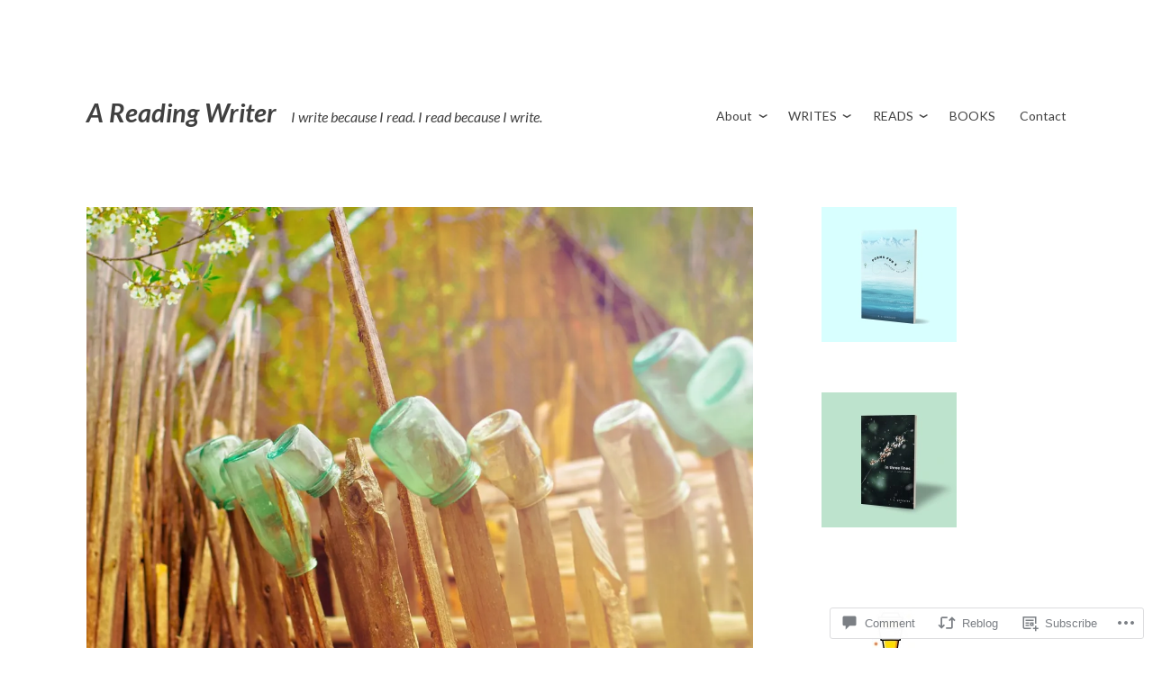

--- FILE ---
content_type: text/html; charset=UTF-8
request_url: https://areadingwritr.wordpress.com/2016/04/12/jar-of-hearts-janaku/
body_size: 63302
content:
<!DOCTYPE html>
<html lang="en">
<head>
<meta charset="UTF-8">
<meta name="viewport" content="width=device-width, initial-scale=1">
<link rel="profile" href="http://gmpg.org/xfn/11">

<title>Jar of Hearts: A Jánakú &#8211; A Reading Writer</title>
<script type="text/javascript">
  WebFontConfig = {"google":{"families":["Lato:bi:latin,latin-ext","Lato:r,i,b,bi:latin,latin-ext"]},"api_url":"https:\/\/fonts-api.wp.com\/css"};
  (function() {
    var wf = document.createElement('script');
    wf.src = '/wp-content/plugins/custom-fonts/js/webfont.js';
    wf.type = 'text/javascript';
    wf.async = 'true';
    var s = document.getElementsByTagName('script')[0];
    s.parentNode.insertBefore(wf, s);
	})();
</script><style id="jetpack-custom-fonts-css">.wf-active html{font-family:"Lato",sans-serif}.wf-active pre{font-family:"Lato",sans-serif}.wf-active body, .wf-active button, .wf-active input, .wf-active select, .wf-active textarea{font-family:"Lato",sans-serif}.wf-active pre{font-family:"Lato",sans-serif}.wf-active h1, .wf-active h2, .wf-active h3, .wf-active h4, .wf-active h5, .wf-active h6, .wf-active .site-title{font-family:"Lato",sans-serif;font-weight:700;font-style:italic}.wf-active h1{font-style:italic;font-weight:700}.wf-active h2{font-style:italic;font-weight:700}.wf-active h3{font-style:italic;font-weight:700}.wf-active h4{font-style:italic;font-weight:700}.wf-active h5{font-style:italic;font-weight:700}.wf-active h6{font-style:italic;font-weight:700}.wf-active .singular .site-title{font-style:italic;font-weight:700}.wf-active .entry-title{font-style:italic;font-weight:700}.wf-active .page-title{font-style:italic;font-weight:700}.wf-active .widget-title, .wf-active .widgettitle{font-style:italic;font-weight:700}.wf-active .widget_calendar th{font-weight:700;font-style:italic}@media screen and ( min-width: 45em ){.wf-active .singular .entry-title, .wf-active h1{font-style:italic;font-weight:700}}@media screen and ( min-width: 45em ){.wf-active h2{font-style:italic;font-weight:700}}@media screen and ( min-width: 45em ){.wf-active h3{font-style:italic;font-weight:700}}@media screen and ( min-width: 45em ){.wf-active h4{font-style:italic;font-weight:700}}@media screen and ( min-width: 45em ){.wf-active h5{font-style:italic;font-weight:700}}@media screen and ( min-width: 45em ){.wf-active h6{font-style:italic;font-weight:700}}@media screen and ( min-width: 45em ){.wf-active .sticking .site-title{font-style:italic;font-weight:700}}</style>
<meta name='robots' content='max-image-preview:large' />
<link rel='dns-prefetch' href='//s0.wp.com' />
<link rel='dns-prefetch' href='//widgets.wp.com' />
<link rel='dns-prefetch' href='//wordpress.com' />
<link rel='dns-prefetch' href='//fonts-api.wp.com' />
<link rel="alternate" type="application/rss+xml" title="A Reading Writer &raquo; Feed" href="https://areadingwritr.wordpress.com/feed/" />
<link rel="alternate" type="application/rss+xml" title="A Reading Writer &raquo; Comments Feed" href="https://areadingwritr.wordpress.com/comments/feed/" />
<link rel="alternate" type="application/rss+xml" title="A Reading Writer &raquo; Jar of Hearts: A&nbsp;Jánakú Comments Feed" href="https://areadingwritr.wordpress.com/2016/04/12/jar-of-hearts-janaku/feed/" />
	<script type="text/javascript">
		/* <![CDATA[ */
		function addLoadEvent(func) {
			var oldonload = window.onload;
			if (typeof window.onload != 'function') {
				window.onload = func;
			} else {
				window.onload = function () {
					oldonload();
					func();
				}
			}
		}
		/* ]]> */
	</script>
	<link crossorigin='anonymous' rel='stylesheet' id='all-css-0-1' href='/_static/??-eJxtzEkKgDAMQNELWYNjcSGeRdog1Q7BpHh9UQRBXD74fDhImRQFo0DIinxeXGRYUWg222PgHCEkmz0y7OhnQasosXxUGuYC/o/ebfh+b135FMZKd02th77t1hMpiDR+&cssminify=yes' type='text/css' media='all' />
<style id='wp-emoji-styles-inline-css'>

	img.wp-smiley, img.emoji {
		display: inline !important;
		border: none !important;
		box-shadow: none !important;
		height: 1em !important;
		width: 1em !important;
		margin: 0 0.07em !important;
		vertical-align: -0.1em !important;
		background: none !important;
		padding: 0 !important;
	}
/*# sourceURL=wp-emoji-styles-inline-css */
</style>
<link crossorigin='anonymous' rel='stylesheet' id='all-css-2-1' href='/wp-content/plugins/gutenberg-core/v22.2.0/build/styles/block-library/style.css?m=1764855221i&cssminify=yes' type='text/css' media='all' />
<style id='wp-block-library-inline-css'>
.has-text-align-justify {
	text-align:justify;
}
.has-text-align-justify{text-align:justify;}

/*# sourceURL=wp-block-library-inline-css */
</style><style id='global-styles-inline-css'>
:root{--wp--preset--aspect-ratio--square: 1;--wp--preset--aspect-ratio--4-3: 4/3;--wp--preset--aspect-ratio--3-4: 3/4;--wp--preset--aspect-ratio--3-2: 3/2;--wp--preset--aspect-ratio--2-3: 2/3;--wp--preset--aspect-ratio--16-9: 16/9;--wp--preset--aspect-ratio--9-16: 9/16;--wp--preset--color--black: #000000;--wp--preset--color--cyan-bluish-gray: #abb8c3;--wp--preset--color--white: #ffffff;--wp--preset--color--pale-pink: #f78da7;--wp--preset--color--vivid-red: #cf2e2e;--wp--preset--color--luminous-vivid-orange: #ff6900;--wp--preset--color--luminous-vivid-amber: #fcb900;--wp--preset--color--light-green-cyan: #7bdcb5;--wp--preset--color--vivid-green-cyan: #00d084;--wp--preset--color--pale-cyan-blue: #8ed1fc;--wp--preset--color--vivid-cyan-blue: #0693e3;--wp--preset--color--vivid-purple: #9b51e0;--wp--preset--gradient--vivid-cyan-blue-to-vivid-purple: linear-gradient(135deg,rgb(6,147,227) 0%,rgb(155,81,224) 100%);--wp--preset--gradient--light-green-cyan-to-vivid-green-cyan: linear-gradient(135deg,rgb(122,220,180) 0%,rgb(0,208,130) 100%);--wp--preset--gradient--luminous-vivid-amber-to-luminous-vivid-orange: linear-gradient(135deg,rgb(252,185,0) 0%,rgb(255,105,0) 100%);--wp--preset--gradient--luminous-vivid-orange-to-vivid-red: linear-gradient(135deg,rgb(255,105,0) 0%,rgb(207,46,46) 100%);--wp--preset--gradient--very-light-gray-to-cyan-bluish-gray: linear-gradient(135deg,rgb(238,238,238) 0%,rgb(169,184,195) 100%);--wp--preset--gradient--cool-to-warm-spectrum: linear-gradient(135deg,rgb(74,234,220) 0%,rgb(151,120,209) 20%,rgb(207,42,186) 40%,rgb(238,44,130) 60%,rgb(251,105,98) 80%,rgb(254,248,76) 100%);--wp--preset--gradient--blush-light-purple: linear-gradient(135deg,rgb(255,206,236) 0%,rgb(152,150,240) 100%);--wp--preset--gradient--blush-bordeaux: linear-gradient(135deg,rgb(254,205,165) 0%,rgb(254,45,45) 50%,rgb(107,0,62) 100%);--wp--preset--gradient--luminous-dusk: linear-gradient(135deg,rgb(255,203,112) 0%,rgb(199,81,192) 50%,rgb(65,88,208) 100%);--wp--preset--gradient--pale-ocean: linear-gradient(135deg,rgb(255,245,203) 0%,rgb(182,227,212) 50%,rgb(51,167,181) 100%);--wp--preset--gradient--electric-grass: linear-gradient(135deg,rgb(202,248,128) 0%,rgb(113,206,126) 100%);--wp--preset--gradient--midnight: linear-gradient(135deg,rgb(2,3,129) 0%,rgb(40,116,252) 100%);--wp--preset--font-size--small: 13px;--wp--preset--font-size--medium: 20px;--wp--preset--font-size--large: 36px;--wp--preset--font-size--x-large: 42px;--wp--preset--font-family--albert-sans: 'Albert Sans', sans-serif;--wp--preset--font-family--alegreya: Alegreya, serif;--wp--preset--font-family--arvo: Arvo, serif;--wp--preset--font-family--bodoni-moda: 'Bodoni Moda', serif;--wp--preset--font-family--bricolage-grotesque: 'Bricolage Grotesque', sans-serif;--wp--preset--font-family--cabin: Cabin, sans-serif;--wp--preset--font-family--chivo: Chivo, sans-serif;--wp--preset--font-family--commissioner: Commissioner, sans-serif;--wp--preset--font-family--cormorant: Cormorant, serif;--wp--preset--font-family--courier-prime: 'Courier Prime', monospace;--wp--preset--font-family--crimson-pro: 'Crimson Pro', serif;--wp--preset--font-family--dm-mono: 'DM Mono', monospace;--wp--preset--font-family--dm-sans: 'DM Sans', sans-serif;--wp--preset--font-family--dm-serif-display: 'DM Serif Display', serif;--wp--preset--font-family--domine: Domine, serif;--wp--preset--font-family--eb-garamond: 'EB Garamond', serif;--wp--preset--font-family--epilogue: Epilogue, sans-serif;--wp--preset--font-family--fahkwang: Fahkwang, sans-serif;--wp--preset--font-family--figtree: Figtree, sans-serif;--wp--preset--font-family--fira-sans: 'Fira Sans', sans-serif;--wp--preset--font-family--fjalla-one: 'Fjalla One', sans-serif;--wp--preset--font-family--fraunces: Fraunces, serif;--wp--preset--font-family--gabarito: Gabarito, system-ui;--wp--preset--font-family--ibm-plex-mono: 'IBM Plex Mono', monospace;--wp--preset--font-family--ibm-plex-sans: 'IBM Plex Sans', sans-serif;--wp--preset--font-family--ibarra-real-nova: 'Ibarra Real Nova', serif;--wp--preset--font-family--instrument-serif: 'Instrument Serif', serif;--wp--preset--font-family--inter: Inter, sans-serif;--wp--preset--font-family--josefin-sans: 'Josefin Sans', sans-serif;--wp--preset--font-family--jost: Jost, sans-serif;--wp--preset--font-family--libre-baskerville: 'Libre Baskerville', serif;--wp--preset--font-family--libre-franklin: 'Libre Franklin', sans-serif;--wp--preset--font-family--literata: Literata, serif;--wp--preset--font-family--lora: Lora, serif;--wp--preset--font-family--merriweather: Merriweather, serif;--wp--preset--font-family--montserrat: Montserrat, sans-serif;--wp--preset--font-family--newsreader: Newsreader, serif;--wp--preset--font-family--noto-sans-mono: 'Noto Sans Mono', sans-serif;--wp--preset--font-family--nunito: Nunito, sans-serif;--wp--preset--font-family--open-sans: 'Open Sans', sans-serif;--wp--preset--font-family--overpass: Overpass, sans-serif;--wp--preset--font-family--pt-serif: 'PT Serif', serif;--wp--preset--font-family--petrona: Petrona, serif;--wp--preset--font-family--piazzolla: Piazzolla, serif;--wp--preset--font-family--playfair-display: 'Playfair Display', serif;--wp--preset--font-family--plus-jakarta-sans: 'Plus Jakarta Sans', sans-serif;--wp--preset--font-family--poppins: Poppins, sans-serif;--wp--preset--font-family--raleway: Raleway, sans-serif;--wp--preset--font-family--roboto: Roboto, sans-serif;--wp--preset--font-family--roboto-slab: 'Roboto Slab', serif;--wp--preset--font-family--rubik: Rubik, sans-serif;--wp--preset--font-family--rufina: Rufina, serif;--wp--preset--font-family--sora: Sora, sans-serif;--wp--preset--font-family--source-sans-3: 'Source Sans 3', sans-serif;--wp--preset--font-family--source-serif-4: 'Source Serif 4', serif;--wp--preset--font-family--space-mono: 'Space Mono', monospace;--wp--preset--font-family--syne: Syne, sans-serif;--wp--preset--font-family--texturina: Texturina, serif;--wp--preset--font-family--urbanist: Urbanist, sans-serif;--wp--preset--font-family--work-sans: 'Work Sans', sans-serif;--wp--preset--spacing--20: 0.44rem;--wp--preset--spacing--30: 0.67rem;--wp--preset--spacing--40: 1rem;--wp--preset--spacing--50: 1.5rem;--wp--preset--spacing--60: 2.25rem;--wp--preset--spacing--70: 3.38rem;--wp--preset--spacing--80: 5.06rem;--wp--preset--shadow--natural: 6px 6px 9px rgba(0, 0, 0, 0.2);--wp--preset--shadow--deep: 12px 12px 50px rgba(0, 0, 0, 0.4);--wp--preset--shadow--sharp: 6px 6px 0px rgba(0, 0, 0, 0.2);--wp--preset--shadow--outlined: 6px 6px 0px -3px rgb(255, 255, 255), 6px 6px rgb(0, 0, 0);--wp--preset--shadow--crisp: 6px 6px 0px rgb(0, 0, 0);}:where(.is-layout-flex){gap: 0.5em;}:where(.is-layout-grid){gap: 0.5em;}body .is-layout-flex{display: flex;}.is-layout-flex{flex-wrap: wrap;align-items: center;}.is-layout-flex > :is(*, div){margin: 0;}body .is-layout-grid{display: grid;}.is-layout-grid > :is(*, div){margin: 0;}:where(.wp-block-columns.is-layout-flex){gap: 2em;}:where(.wp-block-columns.is-layout-grid){gap: 2em;}:where(.wp-block-post-template.is-layout-flex){gap: 1.25em;}:where(.wp-block-post-template.is-layout-grid){gap: 1.25em;}.has-black-color{color: var(--wp--preset--color--black) !important;}.has-cyan-bluish-gray-color{color: var(--wp--preset--color--cyan-bluish-gray) !important;}.has-white-color{color: var(--wp--preset--color--white) !important;}.has-pale-pink-color{color: var(--wp--preset--color--pale-pink) !important;}.has-vivid-red-color{color: var(--wp--preset--color--vivid-red) !important;}.has-luminous-vivid-orange-color{color: var(--wp--preset--color--luminous-vivid-orange) !important;}.has-luminous-vivid-amber-color{color: var(--wp--preset--color--luminous-vivid-amber) !important;}.has-light-green-cyan-color{color: var(--wp--preset--color--light-green-cyan) !important;}.has-vivid-green-cyan-color{color: var(--wp--preset--color--vivid-green-cyan) !important;}.has-pale-cyan-blue-color{color: var(--wp--preset--color--pale-cyan-blue) !important;}.has-vivid-cyan-blue-color{color: var(--wp--preset--color--vivid-cyan-blue) !important;}.has-vivid-purple-color{color: var(--wp--preset--color--vivid-purple) !important;}.has-black-background-color{background-color: var(--wp--preset--color--black) !important;}.has-cyan-bluish-gray-background-color{background-color: var(--wp--preset--color--cyan-bluish-gray) !important;}.has-white-background-color{background-color: var(--wp--preset--color--white) !important;}.has-pale-pink-background-color{background-color: var(--wp--preset--color--pale-pink) !important;}.has-vivid-red-background-color{background-color: var(--wp--preset--color--vivid-red) !important;}.has-luminous-vivid-orange-background-color{background-color: var(--wp--preset--color--luminous-vivid-orange) !important;}.has-luminous-vivid-amber-background-color{background-color: var(--wp--preset--color--luminous-vivid-amber) !important;}.has-light-green-cyan-background-color{background-color: var(--wp--preset--color--light-green-cyan) !important;}.has-vivid-green-cyan-background-color{background-color: var(--wp--preset--color--vivid-green-cyan) !important;}.has-pale-cyan-blue-background-color{background-color: var(--wp--preset--color--pale-cyan-blue) !important;}.has-vivid-cyan-blue-background-color{background-color: var(--wp--preset--color--vivid-cyan-blue) !important;}.has-vivid-purple-background-color{background-color: var(--wp--preset--color--vivid-purple) !important;}.has-black-border-color{border-color: var(--wp--preset--color--black) !important;}.has-cyan-bluish-gray-border-color{border-color: var(--wp--preset--color--cyan-bluish-gray) !important;}.has-white-border-color{border-color: var(--wp--preset--color--white) !important;}.has-pale-pink-border-color{border-color: var(--wp--preset--color--pale-pink) !important;}.has-vivid-red-border-color{border-color: var(--wp--preset--color--vivid-red) !important;}.has-luminous-vivid-orange-border-color{border-color: var(--wp--preset--color--luminous-vivid-orange) !important;}.has-luminous-vivid-amber-border-color{border-color: var(--wp--preset--color--luminous-vivid-amber) !important;}.has-light-green-cyan-border-color{border-color: var(--wp--preset--color--light-green-cyan) !important;}.has-vivid-green-cyan-border-color{border-color: var(--wp--preset--color--vivid-green-cyan) !important;}.has-pale-cyan-blue-border-color{border-color: var(--wp--preset--color--pale-cyan-blue) !important;}.has-vivid-cyan-blue-border-color{border-color: var(--wp--preset--color--vivid-cyan-blue) !important;}.has-vivid-purple-border-color{border-color: var(--wp--preset--color--vivid-purple) !important;}.has-vivid-cyan-blue-to-vivid-purple-gradient-background{background: var(--wp--preset--gradient--vivid-cyan-blue-to-vivid-purple) !important;}.has-light-green-cyan-to-vivid-green-cyan-gradient-background{background: var(--wp--preset--gradient--light-green-cyan-to-vivid-green-cyan) !important;}.has-luminous-vivid-amber-to-luminous-vivid-orange-gradient-background{background: var(--wp--preset--gradient--luminous-vivid-amber-to-luminous-vivid-orange) !important;}.has-luminous-vivid-orange-to-vivid-red-gradient-background{background: var(--wp--preset--gradient--luminous-vivid-orange-to-vivid-red) !important;}.has-very-light-gray-to-cyan-bluish-gray-gradient-background{background: var(--wp--preset--gradient--very-light-gray-to-cyan-bluish-gray) !important;}.has-cool-to-warm-spectrum-gradient-background{background: var(--wp--preset--gradient--cool-to-warm-spectrum) !important;}.has-blush-light-purple-gradient-background{background: var(--wp--preset--gradient--blush-light-purple) !important;}.has-blush-bordeaux-gradient-background{background: var(--wp--preset--gradient--blush-bordeaux) !important;}.has-luminous-dusk-gradient-background{background: var(--wp--preset--gradient--luminous-dusk) !important;}.has-pale-ocean-gradient-background{background: var(--wp--preset--gradient--pale-ocean) !important;}.has-electric-grass-gradient-background{background: var(--wp--preset--gradient--electric-grass) !important;}.has-midnight-gradient-background{background: var(--wp--preset--gradient--midnight) !important;}.has-small-font-size{font-size: var(--wp--preset--font-size--small) !important;}.has-medium-font-size{font-size: var(--wp--preset--font-size--medium) !important;}.has-large-font-size{font-size: var(--wp--preset--font-size--large) !important;}.has-x-large-font-size{font-size: var(--wp--preset--font-size--x-large) !important;}.has-albert-sans-font-family{font-family: var(--wp--preset--font-family--albert-sans) !important;}.has-alegreya-font-family{font-family: var(--wp--preset--font-family--alegreya) !important;}.has-arvo-font-family{font-family: var(--wp--preset--font-family--arvo) !important;}.has-bodoni-moda-font-family{font-family: var(--wp--preset--font-family--bodoni-moda) !important;}.has-bricolage-grotesque-font-family{font-family: var(--wp--preset--font-family--bricolage-grotesque) !important;}.has-cabin-font-family{font-family: var(--wp--preset--font-family--cabin) !important;}.has-chivo-font-family{font-family: var(--wp--preset--font-family--chivo) !important;}.has-commissioner-font-family{font-family: var(--wp--preset--font-family--commissioner) !important;}.has-cormorant-font-family{font-family: var(--wp--preset--font-family--cormorant) !important;}.has-courier-prime-font-family{font-family: var(--wp--preset--font-family--courier-prime) !important;}.has-crimson-pro-font-family{font-family: var(--wp--preset--font-family--crimson-pro) !important;}.has-dm-mono-font-family{font-family: var(--wp--preset--font-family--dm-mono) !important;}.has-dm-sans-font-family{font-family: var(--wp--preset--font-family--dm-sans) !important;}.has-dm-serif-display-font-family{font-family: var(--wp--preset--font-family--dm-serif-display) !important;}.has-domine-font-family{font-family: var(--wp--preset--font-family--domine) !important;}.has-eb-garamond-font-family{font-family: var(--wp--preset--font-family--eb-garamond) !important;}.has-epilogue-font-family{font-family: var(--wp--preset--font-family--epilogue) !important;}.has-fahkwang-font-family{font-family: var(--wp--preset--font-family--fahkwang) !important;}.has-figtree-font-family{font-family: var(--wp--preset--font-family--figtree) !important;}.has-fira-sans-font-family{font-family: var(--wp--preset--font-family--fira-sans) !important;}.has-fjalla-one-font-family{font-family: var(--wp--preset--font-family--fjalla-one) !important;}.has-fraunces-font-family{font-family: var(--wp--preset--font-family--fraunces) !important;}.has-gabarito-font-family{font-family: var(--wp--preset--font-family--gabarito) !important;}.has-ibm-plex-mono-font-family{font-family: var(--wp--preset--font-family--ibm-plex-mono) !important;}.has-ibm-plex-sans-font-family{font-family: var(--wp--preset--font-family--ibm-plex-sans) !important;}.has-ibarra-real-nova-font-family{font-family: var(--wp--preset--font-family--ibarra-real-nova) !important;}.has-instrument-serif-font-family{font-family: var(--wp--preset--font-family--instrument-serif) !important;}.has-inter-font-family{font-family: var(--wp--preset--font-family--inter) !important;}.has-josefin-sans-font-family{font-family: var(--wp--preset--font-family--josefin-sans) !important;}.has-jost-font-family{font-family: var(--wp--preset--font-family--jost) !important;}.has-libre-baskerville-font-family{font-family: var(--wp--preset--font-family--libre-baskerville) !important;}.has-libre-franklin-font-family{font-family: var(--wp--preset--font-family--libre-franklin) !important;}.has-literata-font-family{font-family: var(--wp--preset--font-family--literata) !important;}.has-lora-font-family{font-family: var(--wp--preset--font-family--lora) !important;}.has-merriweather-font-family{font-family: var(--wp--preset--font-family--merriweather) !important;}.has-montserrat-font-family{font-family: var(--wp--preset--font-family--montserrat) !important;}.has-newsreader-font-family{font-family: var(--wp--preset--font-family--newsreader) !important;}.has-noto-sans-mono-font-family{font-family: var(--wp--preset--font-family--noto-sans-mono) !important;}.has-nunito-font-family{font-family: var(--wp--preset--font-family--nunito) !important;}.has-open-sans-font-family{font-family: var(--wp--preset--font-family--open-sans) !important;}.has-overpass-font-family{font-family: var(--wp--preset--font-family--overpass) !important;}.has-pt-serif-font-family{font-family: var(--wp--preset--font-family--pt-serif) !important;}.has-petrona-font-family{font-family: var(--wp--preset--font-family--petrona) !important;}.has-piazzolla-font-family{font-family: var(--wp--preset--font-family--piazzolla) !important;}.has-playfair-display-font-family{font-family: var(--wp--preset--font-family--playfair-display) !important;}.has-plus-jakarta-sans-font-family{font-family: var(--wp--preset--font-family--plus-jakarta-sans) !important;}.has-poppins-font-family{font-family: var(--wp--preset--font-family--poppins) !important;}.has-raleway-font-family{font-family: var(--wp--preset--font-family--raleway) !important;}.has-roboto-font-family{font-family: var(--wp--preset--font-family--roboto) !important;}.has-roboto-slab-font-family{font-family: var(--wp--preset--font-family--roboto-slab) !important;}.has-rubik-font-family{font-family: var(--wp--preset--font-family--rubik) !important;}.has-rufina-font-family{font-family: var(--wp--preset--font-family--rufina) !important;}.has-sora-font-family{font-family: var(--wp--preset--font-family--sora) !important;}.has-source-sans-3-font-family{font-family: var(--wp--preset--font-family--source-sans-3) !important;}.has-source-serif-4-font-family{font-family: var(--wp--preset--font-family--source-serif-4) !important;}.has-space-mono-font-family{font-family: var(--wp--preset--font-family--space-mono) !important;}.has-syne-font-family{font-family: var(--wp--preset--font-family--syne) !important;}.has-texturina-font-family{font-family: var(--wp--preset--font-family--texturina) !important;}.has-urbanist-font-family{font-family: var(--wp--preset--font-family--urbanist) !important;}.has-work-sans-font-family{font-family: var(--wp--preset--font-family--work-sans) !important;}
/*# sourceURL=global-styles-inline-css */
</style>

<style id='classic-theme-styles-inline-css'>
/*! This file is auto-generated */
.wp-block-button__link{color:#fff;background-color:#32373c;border-radius:9999px;box-shadow:none;text-decoration:none;padding:calc(.667em + 2px) calc(1.333em + 2px);font-size:1.125em}.wp-block-file__button{background:#32373c;color:#fff;text-decoration:none}
/*# sourceURL=/wp-includes/css/classic-themes.min.css */
</style>
<link crossorigin='anonymous' rel='stylesheet' id='all-css-4-1' href='/_static/??-eJx9jksOwjAMRC9EsEAtnwXiKCgfC1LqJIqd9vq4qtgAYmPJM/PsgbkYn5NgEqBmytjuMTH4XFF1KlZAE4QhWhyRNLb1zBv4jc1FGeNcqchsdFJsZOShIP/jBpRi/dOotJ5YDeCW3t5twhRyBdskkxWJ/osCrh5ci2OACavTzyoulflzX7pc6bI7Hk777tx1/fACNXxjkA==&cssminify=yes' type='text/css' media='all' />
<link rel='stylesheet' id='verbum-gutenberg-css-css' href='https://widgets.wp.com/verbum-block-editor/block-editor.css?ver=1738686361' media='all' />
<link crossorigin='anonymous' rel='stylesheet' id='all-css-6-1' href='/_static/??-eJyNjdEKwjAMRX/IGrYOZQ/Df2kJMzZpi02R/f2igohPvuWe5J7Ao7pYsmJWkO4q95Vyg1hEDDmmhJbaDzkaOQBBLkrWbp/hvfhy6hXFDLUHYAp3dCM03Rj/OXy+DVxiemkvsgznaTjN3vvxtgP3gULe&cssminify=yes' type='text/css' media='all' />
<style id='libre-2-style-inline-css'>
.tags-links { clip: rect(1px, 1px, 1px, 1px); height: 1px; position: absolute; overflow: hidden; width: 1px; }
/*# sourceURL=libre-2-style-inline-css */
</style>
<link rel='stylesheet' id='libre-2-fonts-css' href='https://fonts-api.wp.com/css?family=Libre+Baskerville%3A400%2C400italic%2C700&#038;subset=latin%2Clatin-ext' media='all' />
<link crossorigin='anonymous' rel='stylesheet' id='all-css-8-1' href='/_static/??-eJzTLy/QTc7PK0nNK9HPLdUtyClNz8wr1i9KTcrJTwcy0/WTi5G5ekCujj52Temp+bo5+cmJJZn5eSgc3bScxMwikFb7XFtDE1NLExMLc0OTLACohS2q&cssminify=yes' type='text/css' media='all' />
<link crossorigin='anonymous' rel='stylesheet' id='print-css-9-1' href='/wp-content/mu-plugins/global-print/global-print.css?m=1465851035i&cssminify=yes' type='text/css' media='print' />
<style id='jetpack-global-styles-frontend-style-inline-css'>
:root { --font-headings: unset; --font-base: unset; --font-headings-default: -apple-system,BlinkMacSystemFont,"Segoe UI",Roboto,Oxygen-Sans,Ubuntu,Cantarell,"Helvetica Neue",sans-serif; --font-base-default: -apple-system,BlinkMacSystemFont,"Segoe UI",Roboto,Oxygen-Sans,Ubuntu,Cantarell,"Helvetica Neue",sans-serif;}
/*# sourceURL=jetpack-global-styles-frontend-style-inline-css */
</style>
<link crossorigin='anonymous' rel='stylesheet' id='all-css-12-1' href='/_static/??-eJyNjdsKwjAQRH/IuFhbiw/ip0guS5K6yYZuQunfq8UXEcG3OTBzBpaiLOeKuUJqqlDzMQtMWIu29zeDtAyJXSMUkKBndNq5dYsx+70V2cHfolvMFoRt1KSIPcsHfMlqwPS8Lc0ARTOj6mAT1JVQLcVy+jUJPXhio+lVuKbLYRyO3Xg+9cP0AGjIWy0=&cssminify=yes' type='text/css' media='all' />
<script type="text/javascript" id="jetpack_related-posts-js-extra">
/* <![CDATA[ */
var related_posts_js_options = {"post_heading":"h4"};
//# sourceURL=jetpack_related-posts-js-extra
/* ]]> */
</script>
<script type="text/javascript" id="wpcom-actionbar-placeholder-js-extra">
/* <![CDATA[ */
var actionbardata = {"siteID":"73712069","postID":"8130","siteURL":"https://areadingwritr.wordpress.com","xhrURL":"https://areadingwritr.wordpress.com/wp-admin/admin-ajax.php","nonce":"4da4b0dc14","isLoggedIn":"","statusMessage":"","subsEmailDefault":"instantly","proxyScriptUrl":"https://s0.wp.com/wp-content/js/wpcom-proxy-request.js?m=1513050504i&amp;ver=20211021","shortlink":"https://wp.me/p4ZhSl-278","i18n":{"followedText":"New posts from this site will now appear in your \u003Ca href=\"https://wordpress.com/reader\"\u003EReader\u003C/a\u003E","foldBar":"Collapse this bar","unfoldBar":"Expand this bar","shortLinkCopied":"Shortlink copied to clipboard."}};
//# sourceURL=wpcom-actionbar-placeholder-js-extra
/* ]]> */
</script>
<script type="text/javascript" id="jetpack-mu-wpcom-settings-js-before">
/* <![CDATA[ */
var JETPACK_MU_WPCOM_SETTINGS = {"assetsUrl":"https://s0.wp.com/wp-content/mu-plugins/jetpack-mu-wpcom-plugin/sun/jetpack_vendor/automattic/jetpack-mu-wpcom/src/build/"};
//# sourceURL=jetpack-mu-wpcom-settings-js-before
/* ]]> */
</script>
<script crossorigin='anonymous' type='text/javascript'  src='/_static/??-eJx1jcEOwiAQRH9IunJo2ovxU0yFTQPCguyS2r8XE0zqwdNkMi9vYMvKJBIkgVhVDnV1xOBR8mIevQNXgpsjA/fqgoWCYRG0KicW/m1DdDR4PsHB6xsTROWSXvt3a7JQLfJn9M+KZe9xFPyFVHRraacdvsaLnsbxrPU0z/4NC+ROAA=='></script>
<script type="text/javascript" id="rlt-proxy-js-after">
/* <![CDATA[ */
	rltInitialize( {"token":null,"iframeOrigins":["https:\/\/widgets.wp.com"]} );
//# sourceURL=rlt-proxy-js-after
/* ]]> */
</script>
<link rel="EditURI" type="application/rsd+xml" title="RSD" href="https://areadingwritr.wordpress.com/xmlrpc.php?rsd" />
<meta name="generator" content="WordPress.com" />
<link rel="canonical" href="https://areadingwritr.wordpress.com/2016/04/12/jar-of-hearts-janaku/" />
<link rel='shortlink' href='https://wp.me/p4ZhSl-278' />
<link rel="alternate" type="application/json+oembed" href="https://public-api.wordpress.com/oembed/?format=json&amp;url=https%3A%2F%2Fareadingwritr.wordpress.com%2F2016%2F04%2F12%2Fjar-of-hearts-janaku%2F&amp;for=wpcom-auto-discovery" /><link rel="alternate" type="application/xml+oembed" href="https://public-api.wordpress.com/oembed/?format=xml&amp;url=https%3A%2F%2Fareadingwritr.wordpress.com%2F2016%2F04%2F12%2Fjar-of-hearts-janaku%2F&amp;for=wpcom-auto-discovery" />
<!-- Jetpack Open Graph Tags -->
<meta property="og:type" content="article" />
<meta property="og:title" content="Jar of Hearts: A Jánakú" />
<meta property="og:url" content="https://areadingwritr.wordpress.com/2016/04/12/jar-of-hearts-janaku/" />
<meta property="og:description" content="Jar of Hearts: A Jánakú ©2016 Rosemawrites@A Reading Writer Love beyond beauty beyond any standards. Receive beyond love beyond jarred hearts. — Photo credit: Rula Sibai &nbsp; In response to Blogg…" />
<meta property="article:published_time" content="2016-04-12T10:45:08+00:00" />
<meta property="article:modified_time" content="2016-04-12T10:41:55+00:00" />
<meta property="og:site_name" content="A Reading Writer" />
<meta property="og:image" content="https://areadingwritr.wordpress.com/wp-content/uploads/2016/04/janaku.jpg" />
<meta property="og:image:width" content="1300" />
<meta property="og:image:height" content="900" />
<meta property="og:image:alt" content="janaku" />
<meta property="og:locale" content="en_US" />
<meta property="fb:app_id" content="249643311490" />
<meta property="article:publisher" content="https://www.facebook.com/WordPresscom" />
<meta name="twitter:creator" content="@rosemawrites" />
<meta name="twitter:site" content="@rosemawrites" />
<meta name="twitter:text:title" content="Jar of Hearts: A&nbsp;Jánakú" />
<meta name="twitter:image" content="https://areadingwritr.wordpress.com/wp-content/uploads/2016/04/janaku.jpg?w=640" />
<meta name="twitter:image:alt" content="janaku" />
<meta name="twitter:card" content="summary_large_image" />

<!-- End Jetpack Open Graph Tags -->
<link rel="shortcut icon" type="image/x-icon" href="https://secure.gravatar.com/blavatar/3a814ee7d7a47430a0ef854a6119e1225374cf48173a18e4456e7530477d7d93?s=32" sizes="16x16" />
<link rel="icon" type="image/x-icon" href="https://secure.gravatar.com/blavatar/3a814ee7d7a47430a0ef854a6119e1225374cf48173a18e4456e7530477d7d93?s=32" sizes="16x16" />
<link rel="apple-touch-icon" href="https://secure.gravatar.com/blavatar/3a814ee7d7a47430a0ef854a6119e1225374cf48173a18e4456e7530477d7d93?s=114" />
<link rel='openid.server' href='https://areadingwritr.wordpress.com/?openidserver=1' />
<link rel='openid.delegate' href='https://areadingwritr.wordpress.com/' />
<link rel="search" type="application/opensearchdescription+xml" href="https://areadingwritr.wordpress.com/osd.xml" title="A Reading Writer" />
<link rel="search" type="application/opensearchdescription+xml" href="https://s1.wp.com/opensearch.xml" title="WordPress.com" />
<link rel="pingback" href="https://areadingwritr.wordpress.com/xmlrpc.php">		<style type="text/css">
			.recentcomments a {
				display: inline !important;
				padding: 0 !important;
				margin: 0 !important;
			}

			table.recentcommentsavatartop img.avatar, table.recentcommentsavatarend img.avatar {
				border: 0px;
				margin: 0;
			}

			table.recentcommentsavatartop a, table.recentcommentsavatarend a {
				border: 0px !important;
				background-color: transparent !important;
			}

			td.recentcommentsavatarend, td.recentcommentsavatartop {
				padding: 0px 0px 1px 0px;
				margin: 0px;
			}

			td.recentcommentstextend {
				border: none !important;
				padding: 0px 0px 2px 10px;
			}

			.rtl td.recentcommentstextend {
				padding: 0px 10px 2px 0px;
			}

			td.recentcommentstexttop {
				border: none;
				padding: 0px 0px 0px 10px;
			}

			.rtl td.recentcommentstexttop {
				padding: 0px 10px 0px 0px;
			}
		</style>
		<meta name="description" content="Jar of Hearts: A Jánakú ©2016 Rosemawrites@A Reading Writer Love beyond beauty beyond any standards. Receive beyond love beyond jarred hearts. — Photo credit: Rula Sibai &nbsp; In response to Blogging from A to Z Challenge: J is for Jánakú. Jánakú The Hay(na)ku or Jánakú is an invented verse form inspired by the haiku that is measured&hellip;" />
<link crossorigin='anonymous' rel='stylesheet' id='all-css-0-3' href='/_static/??-eJydjtsKwkAMRH/INXipxQfxU2RNQ0mbzS7Nhv19K6jgm/h4hpnDQCsBs1bSCslDER9ZDSaqJeL8YjBXuLEi3CXjbGCNCy1bNNvAz4KUBxcywLhkN5JP5x386Ws8jFTXUxk5SuB1/Q1P7zVddn132Pfn07GbHlUAXFU=&cssminify=yes' type='text/css' media='all' />
</head>

<body class="wp-singular post-template-default single single-post postid-8130 single-format-standard wp-embed-responsive wp-theme-publibre-2 customizer-styles-applied singular jetpack-reblog-enabled tags-hidden">
<div class="site-wrapper">
	<div id="page" class="hfeed site">
		<a class="skip-link screen-reader-text" href="#content">Skip to content</a>
				<header id="masthead" class="site-header" role="banner">
			<div class="site-branding">
																						<p class="site-title"><a href="https://areadingwritr.wordpress.com/" rel="home">A Reading Writer</a></p>
										<p class="site-description">I write because I read. I read because I write.</p>
							</div><!-- .site-branding -->

			<div class="nav-wrapper">
				<nav id="site-navigation" class="main-navigation" role="navigation">
					<button class="menu-toggle" aria-controls="primary-menu" aria-expanded="false">&#9776; Menu</button>
					<div class="menu-menu-2-container"><ul id="primary-menu" class="menu"><li id="menu-item-941" class="menu-item menu-item-type-post_type menu-item-object-page menu-item-home menu-item-has-children menu-item-941"><a href="https://areadingwritr.wordpress.com/about/">About</a>
<ul class="sub-menu">
	<li id="menu-item-1145" class="menu-item menu-item-type-post_type menu-item-object-page menu-item-privacy-policy menu-item-has-children menu-item-1145"><a href="https://areadingwritr.wordpress.com/2016/04/12/jar-of-hearts-janaku/">MILESTONES</a>
	<ul class="sub-menu">
		<li id="menu-item-3714" class="menu-item menu-item-type-taxonomy menu-item-object-post_tag menu-item-3714"><a href="https://areadingwritr.wordpress.com/tag/50-days-of-gratefulness/">50 Days of Gratefulness</a></li>
		<li id="menu-item-3885" class="menu-item menu-item-type-taxonomy menu-item-object-category menu-item-3885"><a href="https://areadingwritr.wordpress.com/category/adventures/">Adventures</a></li>
		<li id="menu-item-1143" class="menu-item menu-item-type-taxonomy menu-item-object-category menu-item-1143"><a href="https://areadingwritr.wordpress.com/category/blog-awards-2/">Blog Awards</a></li>
		<li id="menu-item-1144" class="menu-item menu-item-type-taxonomy menu-item-object-category menu-item-1144"><a href="https://areadingwritr.wordpress.com/category/blog-a-versary/">Blog-a-versary</a></li>
	</ul>
</li>
</ul>
</li>
<li id="menu-item-1137" class="menu-item menu-item-type-post_type menu-item-object-page menu-item-privacy-policy menu-item-has-children menu-item-1137"><a href="https://areadingwritr.wordpress.com/2016/04/12/jar-of-hearts-janaku/">WRITES</a>
<ul class="sub-menu">
	<li id="menu-item-1138" class="menu-item menu-item-type-taxonomy menu-item-object-category menu-item-1138"><a href="https://areadingwritr.wordpress.com/category/fictions/">Fictions</a></li>
	<li id="menu-item-3084" class="menu-item menu-item-type-taxonomy menu-item-object-category current-post-ancestor current-menu-parent current-post-parent menu-item-3084"><a href="https://areadingwritr.wordpress.com/category/poems/">Poems</a></li>
	<li id="menu-item-951" class="menu-item menu-item-type-post_type menu-item-object-page menu-item-privacy-policy menu-item-has-children menu-item-951"><a href="https://areadingwritr.wordpress.com/2016/04/12/jar-of-hearts-janaku/">Writing Prompts</a>
	<ul class="sub-menu">
		<li id="menu-item-4948" class="menu-item menu-item-type-taxonomy menu-item-object-post_tag menu-item-4948"><a href="https://areadingwritr.wordpress.com/tag/flash-fiction-for-aspiring-writers/">Flash Fiction for Aspiring Writers</a></li>
		<li id="menu-item-6181" class="menu-item menu-item-type-taxonomy menu-item-object-post_tag menu-item-6181"><a href="https://areadingwritr.wordpress.com/tag/three-line-tales/">Three Line Tales</a></li>
		<li id="menu-item-4947" class="menu-item menu-item-type-taxonomy menu-item-object-post_tag menu-item-4947"><a href="https://areadingwritr.wordpress.com/tag/friday-fictioneers/">Friday Fictioneers</a></li>
		<li id="menu-item-11882" class="menu-item menu-item-type-taxonomy menu-item-object-post_tag menu-item-11882"><a href="https://areadingwritr.wordpress.com/tag/dverse-poets-pub/">dVerse Poets Pub</a></li>
		<li id="menu-item-11883" class="menu-item menu-item-type-taxonomy menu-item-object-post_tag menu-item-11883"><a href="https://areadingwritr.wordpress.com/tag/mindlovemiserys-menagerie/">MindLoveMisery’s Menagerie</a></li>
		<li id="menu-item-4949" class="menu-item menu-item-type-taxonomy menu-item-object-post_tag menu-item-4949"><a href="https://areadingwritr.wordpress.com/tag/sunday-photo-fiction/">Sunday Photo Fiction</a></li>
		<li id="menu-item-949" class="menu-item menu-item-type-taxonomy menu-item-object-category menu-item-949"><a href="https://areadingwritr.wordpress.com/category/monday-musings/">Monday Musings</a></li>
		<li id="menu-item-3085" class="menu-item menu-item-type-taxonomy menu-item-object-category menu-item-3085"><a href="https://areadingwritr.wordpress.com/category/the-great-book-list/">The Great of Book List</a></li>
	</ul>
</li>
	<li id="menu-item-11881" class="menu-item menu-item-type-post_type menu-item-object-page menu-item-has-children menu-item-11881"><a href="https://areadingwritr.wordpress.com/writing-events/">Writing Events</a>
	<ul class="sub-menu">
		<li id="menu-item-11680" class="menu-item menu-item-type-taxonomy menu-item-object-post_tag menu-item-11680"><a href="https://areadingwritr.wordpress.com/tag/wordhighjuly/">WordHighJuly</a></li>
		<li id="menu-item-7704" class="menu-item menu-item-type-taxonomy menu-item-object-post_tag menu-item-7704"><a href="https://areadingwritr.wordpress.com/tag/atozchallenge/">#AtoZChallenge</a></li>
		<li id="menu-item-15052" class="menu-item menu-item-type-taxonomy menu-item-object-post_tag menu-item-15052"><a href="https://areadingwritr.wordpress.com/tag/napowrimo2017/">NaPoWriMo2017</a></li>
		<li id="menu-item-7705" class="menu-item menu-item-type-taxonomy menu-item-object-category menu-item-7705"><a href="https://areadingwritr.wordpress.com/category/napowrimo-2016/">Napowrimo 2016</a></li>
		<li id="menu-item-1134" class="menu-item menu-item-type-taxonomy menu-item-object-category menu-item-1134"><a href="https://areadingwritr.wordpress.com/category/writing-101/">Writing 101</a></li>
		<li id="menu-item-1135" class="menu-item menu-item-type-taxonomy menu-item-object-category menu-item-1135"><a href="https://areadingwritr.wordpress.com/category/writing-201/">Writing 201</a></li>
	</ul>
</li>
	<li id="menu-item-6180" class="menu-item menu-item-type-taxonomy menu-item-object-category menu-item-6180"><a href="https://areadingwritr.wordpress.com/category/writing-collabs/">Writing Collabs</a></li>
	<li id="menu-item-1139" class="menu-item menu-item-type-taxonomy menu-item-object-category menu-item-1139"><a href="https://areadingwritr.wordpress.com/category/musics-beat/">Music&#8217;s Beat</a></li>
	<li id="menu-item-1140" class="menu-item menu-item-type-taxonomy menu-item-object-category menu-item-1140"><a href="https://areadingwritr.wordpress.com/category/news-sheets/">News Sheets</a></li>
	<li id="menu-item-1142" class="menu-item menu-item-type-taxonomy menu-item-object-category menu-item-1142"><a href="https://areadingwritr.wordpress.com/category/top-10-lists/">Top 10 Lists</a></li>
	<li id="menu-item-1141" class="menu-item menu-item-type-taxonomy menu-item-object-category menu-item-1141"><a href="https://areadingwritr.wordpress.com/category/personal-thoughts/">Personal Thoughts</a></li>
</ul>
</li>
<li id="menu-item-955" class="menu-item menu-item-type-taxonomy menu-item-object-category menu-item-has-children menu-item-955"><a href="https://areadingwritr.wordpress.com/category/2015-reading-challenge/">READS</a>
<ul class="sub-menu">
	<li id="menu-item-3086" class="menu-item menu-item-type-taxonomy menu-item-object-category menu-item-3086"><a href="https://areadingwritr.wordpress.com/category/2016-reading-challenge/">2016 Reading Challenge</a></li>
	<li id="menu-item-952" class="menu-item menu-item-type-taxonomy menu-item-object-category menu-item-952"><a href="https://areadingwritr.wordpress.com/category/2015-reading-challenge/">2015 Reading Challenge</a></li>
	<li id="menu-item-1133" class="menu-item menu-item-type-taxonomy menu-item-object-category menu-item-1133"><a href="https://areadingwritr.wordpress.com/category/book-reviews/">Book Reviews</a></li>
	<li id="menu-item-950" class="menu-item menu-item-type-taxonomy menu-item-object-category menu-item-950"><a href="https://areadingwritr.wordpress.com/category/top-ten-tuesday/">Top Ten Tuesday</a></li>
	<li id="menu-item-954" class="menu-item menu-item-type-taxonomy menu-item-object-category menu-item-954"><a href="https://areadingwritr.wordpress.com/category/bookish-thoughts-and-challenges/">Bookish Thoughts and Challenges</a></li>
	<li id="menu-item-953" class="menu-item menu-item-type-taxonomy menu-item-object-category menu-item-953"><a href="https://areadingwritr.wordpress.com/category/book-tags-2/">Book Tags</a></li>
</ul>
</li>
<li id="menu-item-17169" class="menu-item menu-item-type-post_type menu-item-object-jetpack-portfolio menu-item-17169"><a href="https://areadingwritr.wordpress.com/portfolio/published-work/">BOOKS</a></li>
<li id="menu-item-948" class="menu-item menu-item-type-post_type menu-item-object-page menu-item-948"><a href="https://areadingwritr.wordpress.com/contact/">Contact</a></li>
</ul></div>									</nav><!-- #site-navigation -->

							</div>

		</header><!-- #masthead -->

		<div id="content" class="site-content">

	<div id="primary" class="content-area">
		<main id="main" class="site-main" role="main">

		
			
<article id="post-8130" class="post-8130 post type-post status-publish format-standard hentry category-a-to-z-challenge category-poems tag-atozchallenge tag-atoz-challenge tag-atozchallenge-april-2016 tag-janaku tag-love tag-poem tag-poetic-forms tag-poetry has-post-thumbnail fallback-thumbnail">
			<div class="post-thumbnail">
			<img width="1088" height="753" src="https://areadingwritr.files.wordpress.com/2016/04/janaku.jpg?w=1088&#038;h=753&#038;crop=1" sizes="min(1088px, 100vw)" loading="eager" decoding="async" title="Jar of Hearts: A&nbsp;Jánakú" class="attachment-libre-2-post-thumbnail wp-post-image" />		</div>
		<header class="entry-header">
		<h1 class="entry-title">Jar of Hearts: A&nbsp;Jánakú</h1>
		<div class="entry-meta">
			<span class="posted-on">Posted on <a href="https://areadingwritr.wordpress.com/2016/04/12/jar-of-hearts-janaku/" rel="bookmark"><time class="entry-date published" datetime="2016-04-12T18:45:08+08:00">April 12, 2016</time><time class="updated" datetime="2016-04-12T18:41:55+08:00">April 12, 2016</time></a></span><span class="byline"> by <span class="author vcard"><a class="url fn n" href="https://areadingwritr.wordpress.com/author/areadingwritr/">areadingwriter</a></span></span>		</div><!-- .entry-meta -->
	</header><!-- .entry-header -->

	<div class="entry-content">
		<p><img data-attachment-id="8138" data-permalink="https://areadingwritr.wordpress.com/2016/04/12/jar-of-hearts-janaku/janaku/" data-orig-file="https://areadingwritr.wordpress.com/wp-content/uploads/2016/04/janaku.jpg" data-orig-size="1300,900" data-comments-opened="1" data-image-meta="{&quot;aperture&quot;:&quot;0&quot;,&quot;credit&quot;:&quot;&quot;,&quot;camera&quot;:&quot;&quot;,&quot;caption&quot;:&quot;&quot;,&quot;created_timestamp&quot;:&quot;0&quot;,&quot;copyright&quot;:&quot;&quot;,&quot;focal_length&quot;:&quot;0&quot;,&quot;iso&quot;:&quot;0&quot;,&quot;shutter_speed&quot;:&quot;0&quot;,&quot;title&quot;:&quot;&quot;,&quot;orientation&quot;:&quot;0&quot;}" data-image-title="janaku" data-image-description="" data-image-caption="" data-medium-file="https://areadingwritr.wordpress.com/wp-content/uploads/2016/04/janaku.jpg?w=300" data-large-file="https://areadingwritr.wordpress.com/wp-content/uploads/2016/04/janaku.jpg?w=739" class="alignnone size-full wp-image-8138" src="https://areadingwritr.wordpress.com/wp-content/uploads/2016/04/janaku.jpg?w=739" alt="janaku"   srcset="https://areadingwritr.wordpress.com/wp-content/uploads/2016/04/janaku.jpg 1300w, https://areadingwritr.wordpress.com/wp-content/uploads/2016/04/janaku.jpg?w=150&amp;h=104 150w, https://areadingwritr.wordpress.com/wp-content/uploads/2016/04/janaku.jpg?w=300&amp;h=208 300w, https://areadingwritr.wordpress.com/wp-content/uploads/2016/04/janaku.jpg?w=768&amp;h=532 768w, https://areadingwritr.wordpress.com/wp-content/uploads/2016/04/janaku.jpg?w=1024&amp;h=709 1024w" sizes="(max-width: 1300px) 100vw, 1300px" /></p>
<p><strong>Jar of Hearts: A Jánakú<br />
</strong>©2016 Rosemawrites@A Reading Writer<span style="font-weight:400;"><br />
</span><span style="font-weight:400;"><br />
</span><span style="font-weight:400;">Love</span><span style="font-weight:400;"><br />
</span><span style="font-weight:400;">beyond beauty</span><span style="font-weight:400;"><br />
</span><span style="font-weight:400;">beyond any standards.</span><span style="font-weight:400;"><br />
</span><span style="font-weight:400;"><br />
</span><span style="font-weight:400;">Receive</span><span style="font-weight:400;"><br />
</span><span style="font-weight:400;">beyond love</span><span style="font-weight:400;"><br />
</span><span style="font-weight:400;">beyond jarred hearts.</span><span style="font-weight:400;"><br />
</span></p>
<p>—</p>
<p>Photo credit: <a href="https://unsplash.com/photos/qVj3KuEikvg">Rula Sibai</a></p>
<hr />
<p>&nbsp;</p>
<p>In response to <a href="http://www.a-to-zchallenge.com/">Blogging from A to Z Challenge</a>: <strong>J is for Jánakú.</strong></p>
<p><img src="https://areadingwritr.wordpress.com/wp-content/uploads/2016/04/cfa3f-j.jpg?w=739" alt="" /></p>
<p><strong><a href="http://www.poetrymagnumopus.com/index.php?showtopic=1188#Hay">Jánakú</a></strong></p>
<p><a name="Hay"></a><strong class="bbc">The Hay(na)ku</strong> or <a name="hay"></a><strong class="bbc">Jánakú</strong> is an invented verse form inspired by the haiku that is measured by number of words instead of syllables. It was introduced in 2003 by Eileen Tabios, the then pulisher of Meritage Press. The name Haynaku is the Tagalog equivalent of Oh My God!</p>
<p>The Hay(na)ku is:</p>
<ul class="bbcol decimal">
<li>a tristich, a poem written in 3 lines.</li>
<li>measured by number of words, L1 is one word, L2 is two words and L3 is three words. There is no restriction on number of syllables in the words.</li>
<li>unrhymed.</li>
<li>variable, the line order can be reversed, or the form can be chained to create a series of Haynakus.</li>
</ul>
<p style="text-align:center;">—</p>
<h4 style="text-align:center;">Missed a letter/poem? Read all Poetry from A-Z <a href="https://areadingwritr.wordpress.com/tag/atozchallenge/">here</a>.</h4>
<div id="jp-post-flair" class="sharedaddy sd-like-enabled sd-sharing-enabled"><div class="sharedaddy sd-sharing-enabled"><div class="robots-nocontent sd-block sd-social sd-social-icon-text sd-sharing"><h3 class="sd-title">Sharing is caring :)</h3><div class="sd-content"><ul><li class="share-twitter"><a rel="nofollow noopener noreferrer"
				data-shared="sharing-twitter-8130"
				class="share-twitter sd-button share-icon"
				href="https://areadingwritr.wordpress.com/2016/04/12/jar-of-hearts-janaku/?share=twitter"
				target="_blank"
				aria-labelledby="sharing-twitter-8130"
				>
				<span id="sharing-twitter-8130" hidden>Share on X (Opens in new window)</span>
				<span>X</span>
			</a></li><li class="share-facebook"><a rel="nofollow noopener noreferrer"
				data-shared="sharing-facebook-8130"
				class="share-facebook sd-button share-icon"
				href="https://areadingwritr.wordpress.com/2016/04/12/jar-of-hearts-janaku/?share=facebook"
				target="_blank"
				aria-labelledby="sharing-facebook-8130"
				>
				<span id="sharing-facebook-8130" hidden>Share on Facebook (Opens in new window)</span>
				<span>Facebook</span>
			</a></li><li><a href="#" class="sharing-anchor sd-button share-more"><span>More</span></a></li><li class="share-end"></li></ul><div class="sharing-hidden"><div class="inner" style="display: none;width:150px;"><ul style="background-image:none;"><li class="share-print"><a rel="nofollow noopener noreferrer"
				data-shared="sharing-print-8130"
				class="share-print sd-button share-icon"
				href="https://areadingwritr.wordpress.com/2016/04/12/jar-of-hearts-janaku/#print?share=print"
				target="_blank"
				aria-labelledby="sharing-print-8130"
				>
				<span id="sharing-print-8130" hidden>Print (Opens in new window)</span>
				<span>Print</span>
			</a></li><li class="share-end"></li></ul></div></div></div></div></div><div class='sharedaddy sd-block sd-like jetpack-likes-widget-wrapper jetpack-likes-widget-unloaded' id='like-post-wrapper-73712069-8130-696df2c282363' data-src='//widgets.wp.com/likes/index.html?ver=20260119#blog_id=73712069&amp;post_id=8130&amp;origin=areadingwritr.wordpress.com&amp;obj_id=73712069-8130-696df2c282363' data-name='like-post-frame-73712069-8130-696df2c282363' data-title='Like or Reblog'><div class='likes-widget-placeholder post-likes-widget-placeholder' style='height: 55px;'><span class='button'><span>Like</span></span> <span class='loading'>Loading...</span></div><span class='sd-text-color'></span><a class='sd-link-color'></a></div>
<div id='jp-relatedposts' class='jp-relatedposts' >
	
</div></div>			</div><!-- .entry-content -->

	<footer class="entry-footer">
		<span class="cat-links">Posted in <a href="https://areadingwritr.wordpress.com/category/a-to-z-challenge/" rel="category tag">A to Z Challenge</a>, <a href="https://areadingwritr.wordpress.com/category/poems/" rel="category tag">Poems</a></span><span class="tags-links">Tagged <a href="https://areadingwritr.wordpress.com/tag/atozchallenge/" rel="tag">#AtoZChallenge</a>, <a href="https://areadingwritr.wordpress.com/tag/atoz-challenge/" rel="tag">AtoZ Challenge</a>, <a href="https://areadingwritr.wordpress.com/tag/atozchallenge-april-2016/" rel="tag">atozchallenge april 2016</a>, <a href="https://areadingwritr.wordpress.com/tag/janaku/" rel="tag">janaku</a>, <a href="https://areadingwritr.wordpress.com/tag/love/" rel="tag">love</a>, <a href="https://areadingwritr.wordpress.com/tag/poem/" rel="tag">poem</a>, <a href="https://areadingwritr.wordpress.com/tag/poetic-forms/" rel="tag">poetic forms</a>, <a href="https://areadingwritr.wordpress.com/tag/poetry/" rel="tag">poetry</a></span>	</footer><!-- .entry-footer -->

			<div class="entry-author author-avatar-show">
						<div class="author-avatar">
				<img referrerpolicy="no-referrer" alt='Unknown&#039;s avatar' src='https://1.gravatar.com/avatar/acd12524f6eb1d89727a3e3a99c5274c2bafda360f89ef720b880ae1bf9db31e?s=100&#038;d=identicon&#038;r=G' srcset='https://1.gravatar.com/avatar/acd12524f6eb1d89727a3e3a99c5274c2bafda360f89ef720b880ae1bf9db31e?s=100&#038;d=identicon&#038;r=G 1x, https://1.gravatar.com/avatar/acd12524f6eb1d89727a3e3a99c5274c2bafda360f89ef720b880ae1bf9db31e?s=150&#038;d=identicon&#038;r=G 1.5x, https://1.gravatar.com/avatar/acd12524f6eb1d89727a3e3a99c5274c2bafda360f89ef720b880ae1bf9db31e?s=200&#038;d=identicon&#038;r=G 2x, https://1.gravatar.com/avatar/acd12524f6eb1d89727a3e3a99c5274c2bafda360f89ef720b880ae1bf9db31e?s=300&#038;d=identicon&#038;r=G 3x, https://1.gravatar.com/avatar/acd12524f6eb1d89727a3e3a99c5274c2bafda360f89ef720b880ae1bf9db31e?s=400&#038;d=identicon&#038;r=G 4x' class='avatar avatar-100' height='100' width='100' decoding='async' />			</div><!-- .author-avatar -->
			
			<div class="author-heading">
				<h2 class="author-title">
					Published by <span class="author-name">areadingwriter</span>				</h2>
			</div><!-- .author-heading -->

			<p class="author-bio">
				I read because I write. | I write because I read.				<a class="author-link" href="https://areadingwritr.wordpress.com/author/areadingwritr/" rel="author">
					View all posts by areadingwriter				</a>
			</p><!-- .author-bio -->
		</div><!-- .entry-auhtor -->
		</article><!-- #post-## -->

			
	<nav class="navigation post-navigation" aria-label="Posts">
		<h2 class="screen-reader-text">Post navigation</h2>
		<div class="nav-links"><div class="nav-previous"><a href="https://areadingwritr.wordpress.com/2016/04/11/seaside-surprise-a-palette/" rel="prev"><span class="meta-nav">Previous Post</span> Seaside Surprise: A&nbsp;Palette*</a></div><div class="nav-next"><a href="https://areadingwritr.wordpress.com/2016/04/12/ten-inspiring-reads-for-every-dream-chaser/" rel="next"><span class="meta-nav">Next Post</span> Ten Inspiring Reads for Every Dream&nbsp;Chaser</a></div></div>
	</nav>
			
<div id="comments" class="comments-area">

	
			<h2 class="comments-title">
			72 thoughts on &ldquo;Jar of Hearts: A&nbsp;Jánakú&rdquo;		</h2><!-- .comments-title -->

		<ol class="comment-list">
					<li id="comment-13046" class="comment byuser comment-author-nanditayata even thread-even depth-1 parent">
			<article id="div-comment-13046" class="comment-body">
				<footer class="comment-meta">
					<div class="comment-metadata">
						<span class="comment-author vcard">
							<img referrerpolicy="no-referrer" alt='Nandita&#039;s avatar' src='https://0.gravatar.com/avatar/9fcccac72fdc0d6f2c556114f2a09a9a0df8534555b777b2c805493aaeda4d81?s=54&#038;d=identicon&#038;r=G' srcset='https://0.gravatar.com/avatar/9fcccac72fdc0d6f2c556114f2a09a9a0df8534555b777b2c805493aaeda4d81?s=54&#038;d=identicon&#038;r=G 1x, https://0.gravatar.com/avatar/9fcccac72fdc0d6f2c556114f2a09a9a0df8534555b777b2c805493aaeda4d81?s=81&#038;d=identicon&#038;r=G 1.5x, https://0.gravatar.com/avatar/9fcccac72fdc0d6f2c556114f2a09a9a0df8534555b777b2c805493aaeda4d81?s=108&#038;d=identicon&#038;r=G 2x, https://0.gravatar.com/avatar/9fcccac72fdc0d6f2c556114f2a09a9a0df8534555b777b2c805493aaeda4d81?s=162&#038;d=identicon&#038;r=G 3x, https://0.gravatar.com/avatar/9fcccac72fdc0d6f2c556114f2a09a9a0df8534555b777b2c805493aaeda4d81?s=216&#038;d=identicon&#038;r=G 4x' class='avatar avatar-54' height='54' width='54' decoding='async' />
							<b class="fn">Manan Unleashed</b>						</span>
						<a href="https://areadingwritr.wordpress.com/2016/04/12/jar-of-hearts-janaku/#comment-13046">
							<time datetime="2016-04-12T00:07:05+08:00">
								<span class="comment-date">April 12, 2016</span><span class="comment-time screen-reader-text">12:07 am</span>							</time>
						</a>
						<span class="reply"><a rel="nofollow" class="comment-reply-link" href="https://areadingwritr.wordpress.com/2016/04/12/jar-of-hearts-janaku/?replytocom=13046#respond" data-commentid="13046" data-postid="8130" data-belowelement="div-comment-13046" data-respondelement="respond" data-replyto="Reply to Manan Unleashed" aria-label="Reply to Manan Unleashed">Reply</a></span>						
					</div><!-- .comment-metadata -->

									</footer><!-- .comment-meta -->

				<div class="comment-content">
					<p>Loving your messed-up head 😉 jarred hearts&#8230;what a *dammi* coinage. You are on fire, my sweet Princess! ❤</p>
<p id="comment-like-13046" data-liked=comment-not-liked class="comment-likes comment-not-liked"><a href="https://areadingwritr.wordpress.com/2016/04/12/jar-of-hearts-janaku/?like_comment=13046&#038;_wpnonce=878488a20e" class="comment-like-link needs-login" rel="nofollow" data-blog="73712069"><span>Like</span></a><span id="comment-like-count-13046" class="comment-like-feedback">Liked by <a href="#" class="view-likers" data-like-count="2">2 people</a></span></p>
				</div><!-- .comment-content -->

			</article><!-- .comment-body -->
	<ol class="children">
		<li id="comment-13087" class="comment byuser comment-author-areadingwritr bypostauthor odd alt depth-2 parent">
			<article id="div-comment-13087" class="comment-body">
				<footer class="comment-meta">
					<div class="comment-metadata">
						<span class="comment-author vcard">
							<img referrerpolicy="no-referrer" alt='areadingwriter&#039;s avatar' src='https://1.gravatar.com/avatar/acd12524f6eb1d89727a3e3a99c5274c2bafda360f89ef720b880ae1bf9db31e?s=54&#038;d=identicon&#038;r=G' srcset='https://1.gravatar.com/avatar/acd12524f6eb1d89727a3e3a99c5274c2bafda360f89ef720b880ae1bf9db31e?s=54&#038;d=identicon&#038;r=G 1x, https://1.gravatar.com/avatar/acd12524f6eb1d89727a3e3a99c5274c2bafda360f89ef720b880ae1bf9db31e?s=81&#038;d=identicon&#038;r=G 1.5x, https://1.gravatar.com/avatar/acd12524f6eb1d89727a3e3a99c5274c2bafda360f89ef720b880ae1bf9db31e?s=108&#038;d=identicon&#038;r=G 2x, https://1.gravatar.com/avatar/acd12524f6eb1d89727a3e3a99c5274c2bafda360f89ef720b880ae1bf9db31e?s=162&#038;d=identicon&#038;r=G 3x, https://1.gravatar.com/avatar/acd12524f6eb1d89727a3e3a99c5274c2bafda360f89ef720b880ae1bf9db31e?s=216&#038;d=identicon&#038;r=G 4x' class='avatar avatar-54' height='54' width='54' loading='lazy' decoding='async' />
							<b class="fn"><a href="https://areadingwritr.wordpress.com" class="url" rel="ugc">rosemawrites</a></b>						</span>
						<a href="https://areadingwritr.wordpress.com/2016/04/12/jar-of-hearts-janaku/#comment-13087">
							<time datetime="2016-04-12T11:50:42+08:00">
								<span class="comment-date">April 12, 2016</span><span class="comment-time screen-reader-text">11:50 am</span>							</time>
						</a>
						<span class="reply"><a rel="nofollow" class="comment-reply-link" href="https://areadingwritr.wordpress.com/2016/04/12/jar-of-hearts-janaku/?replytocom=13087#respond" data-commentid="13087" data-postid="8130" data-belowelement="div-comment-13087" data-respondelement="respond" data-replyto="Reply to rosemawrites" aria-label="Reply to rosemawrites">Reply</a></span>						
					</div><!-- .comment-metadata -->

									</footer><!-- .comment-meta -->

				<div class="comment-content">
					<p>awww! love the *dammi* comment, my dear Nandita!! ❤ ❤ ❤<br />
I am on fire, and so are you! ❤</p>
<p id="comment-like-13087" data-liked=comment-not-liked class="comment-likes comment-not-liked"><a href="https://areadingwritr.wordpress.com/2016/04/12/jar-of-hearts-janaku/?like_comment=13087&#038;_wpnonce=ac83c3037c" class="comment-like-link needs-login" rel="nofollow" data-blog="73712069"><span>Like</span></a><span id="comment-like-count-13087" class="comment-like-feedback">Liked by <a href="#" class="view-likers" data-like-count="1">1 person</a></span></p>
				</div><!-- .comment-content -->

			</article><!-- .comment-body -->
	<ol class="children">
		<li id="comment-13163" class="comment byuser comment-author-nanditayata even depth-3">
			<article id="div-comment-13163" class="comment-body">
				<footer class="comment-meta">
					<div class="comment-metadata">
						<span class="comment-author vcard">
							<img referrerpolicy="no-referrer" alt='Nandita&#039;s avatar' src='https://0.gravatar.com/avatar/9fcccac72fdc0d6f2c556114f2a09a9a0df8534555b777b2c805493aaeda4d81?s=54&#038;d=identicon&#038;r=G' srcset='https://0.gravatar.com/avatar/9fcccac72fdc0d6f2c556114f2a09a9a0df8534555b777b2c805493aaeda4d81?s=54&#038;d=identicon&#038;r=G 1x, https://0.gravatar.com/avatar/9fcccac72fdc0d6f2c556114f2a09a9a0df8534555b777b2c805493aaeda4d81?s=81&#038;d=identicon&#038;r=G 1.5x, https://0.gravatar.com/avatar/9fcccac72fdc0d6f2c556114f2a09a9a0df8534555b777b2c805493aaeda4d81?s=108&#038;d=identicon&#038;r=G 2x, https://0.gravatar.com/avatar/9fcccac72fdc0d6f2c556114f2a09a9a0df8534555b777b2c805493aaeda4d81?s=162&#038;d=identicon&#038;r=G 3x, https://0.gravatar.com/avatar/9fcccac72fdc0d6f2c556114f2a09a9a0df8534555b777b2c805493aaeda4d81?s=216&#038;d=identicon&#038;r=G 4x' class='avatar avatar-54' height='54' width='54' loading='lazy' decoding='async' />
							<b class="fn">Manan Unleashed</b>						</span>
						<a href="https://areadingwritr.wordpress.com/2016/04/12/jar-of-hearts-janaku/#comment-13163">
							<time datetime="2016-04-12T20:08:29+08:00">
								<span class="comment-date">April 12, 2016</span><span class="comment-time screen-reader-text">8:08 pm</span>							</time>
						</a>
												
					</div><!-- .comment-metadata -->

									</footer><!-- .comment-meta -->

				<div class="comment-content">
					<p>You will keep having them if this is how youll be writing, my dear dear girl, my princess!</p>
<p id="comment-like-13163" data-liked=comment-not-liked class="comment-likes comment-not-liked"><a href="https://areadingwritr.wordpress.com/2016/04/12/jar-of-hearts-janaku/?like_comment=13163&#038;_wpnonce=30942e39e4" class="comment-like-link needs-login" rel="nofollow" data-blog="73712069"><span>Like</span></a><span id="comment-like-count-13163" class="comment-like-feedback">Liked by <a href="#" class="view-likers" data-like-count="1">1 person</a></span></p>
				</div><!-- .comment-content -->

			</article><!-- .comment-body -->
	</li><!-- #comment-## -->
</ol><!-- .children -->
</li><!-- #comment-## -->
		<li id="comment-13321" class="comment byuser comment-author-areadingwritr bypostauthor odd alt depth-2 parent">
			<article id="div-comment-13321" class="comment-body">
				<footer class="comment-meta">
					<div class="comment-metadata">
						<span class="comment-author vcard">
							<img referrerpolicy="no-referrer" alt='areadingwriter&#039;s avatar' src='https://1.gravatar.com/avatar/acd12524f6eb1d89727a3e3a99c5274c2bafda360f89ef720b880ae1bf9db31e?s=54&#038;d=identicon&#038;r=G' srcset='https://1.gravatar.com/avatar/acd12524f6eb1d89727a3e3a99c5274c2bafda360f89ef720b880ae1bf9db31e?s=54&#038;d=identicon&#038;r=G 1x, https://1.gravatar.com/avatar/acd12524f6eb1d89727a3e3a99c5274c2bafda360f89ef720b880ae1bf9db31e?s=81&#038;d=identicon&#038;r=G 1.5x, https://1.gravatar.com/avatar/acd12524f6eb1d89727a3e3a99c5274c2bafda360f89ef720b880ae1bf9db31e?s=108&#038;d=identicon&#038;r=G 2x, https://1.gravatar.com/avatar/acd12524f6eb1d89727a3e3a99c5274c2bafda360f89ef720b880ae1bf9db31e?s=162&#038;d=identicon&#038;r=G 3x, https://1.gravatar.com/avatar/acd12524f6eb1d89727a3e3a99c5274c2bafda360f89ef720b880ae1bf9db31e?s=216&#038;d=identicon&#038;r=G 4x' class='avatar avatar-54' height='54' width='54' loading='lazy' decoding='async' />
							<b class="fn"><a href="https://areadingwritr.wordpress.com" class="url" rel="ugc">rosemawrites</a></b>						</span>
						<a href="https://areadingwritr.wordpress.com/2016/04/12/jar-of-hearts-janaku/#comment-13321">
							<time datetime="2016-04-13T13:49:48+08:00">
								<span class="comment-date">April 13, 2016</span><span class="comment-time screen-reader-text">1:49 pm</span>							</time>
						</a>
						<span class="reply"><a rel="nofollow" class="comment-reply-link" href="https://areadingwritr.wordpress.com/2016/04/12/jar-of-hearts-janaku/?replytocom=13321#respond" data-commentid="13321" data-postid="8130" data-belowelement="div-comment-13321" data-respondelement="respond" data-replyto="Reply to rosemawrites" aria-label="Reply to rosemawrites">Reply</a></span>						
					</div><!-- .comment-metadata -->

									</footer><!-- .comment-meta -->

				<div class="comment-content">
					<p>oh thank you very much lovely! ❤ ❤ ❤</p>
<p id="comment-like-13321" data-liked=comment-not-liked class="comment-likes comment-not-liked"><a href="https://areadingwritr.wordpress.com/2016/04/12/jar-of-hearts-janaku/?like_comment=13321&#038;_wpnonce=44bf31a28c" class="comment-like-link needs-login" rel="nofollow" data-blog="73712069"><span>Like</span></a><span id="comment-like-count-13321" class="comment-like-feedback">Liked by <a href="#" class="view-likers" data-like-count="1">1 person</a></span></p>
				</div><!-- .comment-content -->

			</article><!-- .comment-body -->
	<ol class="children">
		<li id="comment-13366" class="comment byuser comment-author-nanditayata even depth-3 parent">
			<article id="div-comment-13366" class="comment-body">
				<footer class="comment-meta">
					<div class="comment-metadata">
						<span class="comment-author vcard">
							<img referrerpolicy="no-referrer" alt='Nandita&#039;s avatar' src='https://0.gravatar.com/avatar/9fcccac72fdc0d6f2c556114f2a09a9a0df8534555b777b2c805493aaeda4d81?s=54&#038;d=identicon&#038;r=G' srcset='https://0.gravatar.com/avatar/9fcccac72fdc0d6f2c556114f2a09a9a0df8534555b777b2c805493aaeda4d81?s=54&#038;d=identicon&#038;r=G 1x, https://0.gravatar.com/avatar/9fcccac72fdc0d6f2c556114f2a09a9a0df8534555b777b2c805493aaeda4d81?s=81&#038;d=identicon&#038;r=G 1.5x, https://0.gravatar.com/avatar/9fcccac72fdc0d6f2c556114f2a09a9a0df8534555b777b2c805493aaeda4d81?s=108&#038;d=identicon&#038;r=G 2x, https://0.gravatar.com/avatar/9fcccac72fdc0d6f2c556114f2a09a9a0df8534555b777b2c805493aaeda4d81?s=162&#038;d=identicon&#038;r=G 3x, https://0.gravatar.com/avatar/9fcccac72fdc0d6f2c556114f2a09a9a0df8534555b777b2c805493aaeda4d81?s=216&#038;d=identicon&#038;r=G 4x' class='avatar avatar-54' height='54' width='54' loading='lazy' decoding='async' />
							<b class="fn">Manan Unleashed</b>						</span>
						<a href="https://areadingwritr.wordpress.com/2016/04/12/jar-of-hearts-janaku/#comment-13366">
							<time datetime="2016-04-13T17:32:05+08:00">
								<span class="comment-date">April 13, 2016</span><span class="comment-time screen-reader-text">5:32 pm</span>							</time>
						</a>
												
					</div><!-- .comment-metadata -->

									</footer><!-- .comment-meta -->

				<div class="comment-content">
					<p>Most welcome, my dear girl ❤ ❤ ❤</p>
<p id="comment-like-13366" data-liked=comment-not-liked class="comment-likes comment-not-liked"><a href="https://areadingwritr.wordpress.com/2016/04/12/jar-of-hearts-janaku/?like_comment=13366&#038;_wpnonce=3c7a47aaa0" class="comment-like-link needs-login" rel="nofollow" data-blog="73712069"><span>Like</span></a><span id="comment-like-count-13366" class="comment-like-feedback">Liked by <a href="#" class="view-likers" data-like-count="1">1 person</a></span></p>
				</div><!-- .comment-content -->

			</article><!-- .comment-body -->
	</li><!-- #comment-## -->
		<li id="comment-13376" class="comment byuser comment-author-areadingwritr bypostauthor odd alt depth-3">
			<article id="div-comment-13376" class="comment-body">
				<footer class="comment-meta">
					<div class="comment-metadata">
						<span class="comment-author vcard">
							<img referrerpolicy="no-referrer" alt='areadingwriter&#039;s avatar' src='https://1.gravatar.com/avatar/acd12524f6eb1d89727a3e3a99c5274c2bafda360f89ef720b880ae1bf9db31e?s=54&#038;d=identicon&#038;r=G' srcset='https://1.gravatar.com/avatar/acd12524f6eb1d89727a3e3a99c5274c2bafda360f89ef720b880ae1bf9db31e?s=54&#038;d=identicon&#038;r=G 1x, https://1.gravatar.com/avatar/acd12524f6eb1d89727a3e3a99c5274c2bafda360f89ef720b880ae1bf9db31e?s=81&#038;d=identicon&#038;r=G 1.5x, https://1.gravatar.com/avatar/acd12524f6eb1d89727a3e3a99c5274c2bafda360f89ef720b880ae1bf9db31e?s=108&#038;d=identicon&#038;r=G 2x, https://1.gravatar.com/avatar/acd12524f6eb1d89727a3e3a99c5274c2bafda360f89ef720b880ae1bf9db31e?s=162&#038;d=identicon&#038;r=G 3x, https://1.gravatar.com/avatar/acd12524f6eb1d89727a3e3a99c5274c2bafda360f89ef720b880ae1bf9db31e?s=216&#038;d=identicon&#038;r=G 4x' class='avatar avatar-54' height='54' width='54' loading='lazy' decoding='async' />
							<b class="fn"><a href="https://areadingwritr.wordpress.com" class="url" rel="ugc">rosemawrites</a></b>						</span>
						<a href="https://areadingwritr.wordpress.com/2016/04/12/jar-of-hearts-janaku/#comment-13376">
							<time datetime="2016-04-13T17:37:36+08:00">
								<span class="comment-date">April 13, 2016</span><span class="comment-time screen-reader-text">5:37 pm</span>							</time>
						</a>
												
					</div><!-- .comment-metadata -->

									</footer><!-- .comment-meta -->

				<div class="comment-content">
					<p>yay! 😀 😀 😀 </p>
<p id="comment-like-13376" data-liked=comment-not-liked class="comment-likes comment-not-liked"><a href="https://areadingwritr.wordpress.com/2016/04/12/jar-of-hearts-janaku/?like_comment=13376&#038;_wpnonce=fa6c4b2f20" class="comment-like-link needs-login" rel="nofollow" data-blog="73712069"><span>Like</span></a><span id="comment-like-count-13376" class="comment-like-feedback">Liked by <a href="#" class="view-likers" data-like-count="1">1 person</a></span></p>
				</div><!-- .comment-content -->

			</article><!-- .comment-body -->
	</li><!-- #comment-## -->
</ol><!-- .children -->
</li><!-- #comment-## -->
</ol><!-- .children -->
</li><!-- #comment-## -->
		<li id="comment-13047" class="comment byuser comment-author-jyoteee even thread-odd thread-alt depth-1 parent">
			<article id="div-comment-13047" class="comment-body">
				<footer class="comment-meta">
					<div class="comment-metadata">
						<span class="comment-author vcard">
							<img referrerpolicy="no-referrer" alt='Isolated girl&#039;s avatar' src='https://1.gravatar.com/avatar/7b627ea97bd8f1bfe63fb152c1b9f257c0e912841beb932b86703387e407b715?s=54&#038;d=identicon&#038;r=G' srcset='https://1.gravatar.com/avatar/7b627ea97bd8f1bfe63fb152c1b9f257c0e912841beb932b86703387e407b715?s=54&#038;d=identicon&#038;r=G 1x, https://1.gravatar.com/avatar/7b627ea97bd8f1bfe63fb152c1b9f257c0e912841beb932b86703387e407b715?s=81&#038;d=identicon&#038;r=G 1.5x, https://1.gravatar.com/avatar/7b627ea97bd8f1bfe63fb152c1b9f257c0e912841beb932b86703387e407b715?s=108&#038;d=identicon&#038;r=G 2x, https://1.gravatar.com/avatar/7b627ea97bd8f1bfe63fb152c1b9f257c0e912841beb932b86703387e407b715?s=162&#038;d=identicon&#038;r=G 3x, https://1.gravatar.com/avatar/7b627ea97bd8f1bfe63fb152c1b9f257c0e912841beb932b86703387e407b715?s=216&#038;d=identicon&#038;r=G 4x' class='avatar avatar-54' height='54' width='54' loading='lazy' decoding='async' />
							<b class="fn"><a href="http://jyoteeblog.wordpress.com" class="url" rel="ugc external nofollow">Isolated_girl</a></b>						</span>
						<a href="https://areadingwritr.wordpress.com/2016/04/12/jar-of-hearts-janaku/#comment-13047">
							<time datetime="2016-04-12T00:14:55+08:00">
								<span class="comment-date">April 12, 2016</span><span class="comment-time screen-reader-text">12:14 am</span>							</time>
						</a>
						<span class="reply"><a rel="nofollow" class="comment-reply-link" href="https://areadingwritr.wordpress.com/2016/04/12/jar-of-hearts-janaku/?replytocom=13047#respond" data-commentid="13047" data-postid="8130" data-belowelement="div-comment-13047" data-respondelement="respond" data-replyto="Reply to Isolated_girl" aria-label="Reply to Isolated_girl">Reply</a></span>						
					</div><!-- .comment-metadata -->

									</footer><!-- .comment-meta -->

				<div class="comment-content">
					<p>Wow!</p>
<p>How beautiful lines!</p>
<p>Powerful words</p>
<p id="comment-like-13047" data-liked=comment-not-liked class="comment-likes comment-not-liked"><a href="https://areadingwritr.wordpress.com/2016/04/12/jar-of-hearts-janaku/?like_comment=13047&#038;_wpnonce=cbfe7e0030" class="comment-like-link needs-login" rel="nofollow" data-blog="73712069"><span>Like</span></a><span id="comment-like-count-13047" class="comment-like-feedback">Liked by <a href="#" class="view-likers" data-like-count="1">1 person</a></span></p>
				</div><!-- .comment-content -->

			</article><!-- .comment-body -->
	<ol class="children">
		<li id="comment-13086" class="comment byuser comment-author-areadingwritr bypostauthor odd alt depth-2">
			<article id="div-comment-13086" class="comment-body">
				<footer class="comment-meta">
					<div class="comment-metadata">
						<span class="comment-author vcard">
							<img referrerpolicy="no-referrer" alt='areadingwriter&#039;s avatar' src='https://1.gravatar.com/avatar/acd12524f6eb1d89727a3e3a99c5274c2bafda360f89ef720b880ae1bf9db31e?s=54&#038;d=identicon&#038;r=G' srcset='https://1.gravatar.com/avatar/acd12524f6eb1d89727a3e3a99c5274c2bafda360f89ef720b880ae1bf9db31e?s=54&#038;d=identicon&#038;r=G 1x, https://1.gravatar.com/avatar/acd12524f6eb1d89727a3e3a99c5274c2bafda360f89ef720b880ae1bf9db31e?s=81&#038;d=identicon&#038;r=G 1.5x, https://1.gravatar.com/avatar/acd12524f6eb1d89727a3e3a99c5274c2bafda360f89ef720b880ae1bf9db31e?s=108&#038;d=identicon&#038;r=G 2x, https://1.gravatar.com/avatar/acd12524f6eb1d89727a3e3a99c5274c2bafda360f89ef720b880ae1bf9db31e?s=162&#038;d=identicon&#038;r=G 3x, https://1.gravatar.com/avatar/acd12524f6eb1d89727a3e3a99c5274c2bafda360f89ef720b880ae1bf9db31e?s=216&#038;d=identicon&#038;r=G 4x' class='avatar avatar-54' height='54' width='54' loading='lazy' decoding='async' />
							<b class="fn"><a href="https://areadingwritr.wordpress.com" class="url" rel="ugc">rosemawrites</a></b>						</span>
						<a href="https://areadingwritr.wordpress.com/2016/04/12/jar-of-hearts-janaku/#comment-13086">
							<time datetime="2016-04-12T11:50:07+08:00">
								<span class="comment-date">April 12, 2016</span><span class="comment-time screen-reader-text">11:50 am</span>							</time>
						</a>
						<span class="reply"><a rel="nofollow" class="comment-reply-link" href="https://areadingwritr.wordpress.com/2016/04/12/jar-of-hearts-janaku/?replytocom=13086#respond" data-commentid="13086" data-postid="8130" data-belowelement="div-comment-13086" data-respondelement="respond" data-replyto="Reply to rosemawrites" aria-label="Reply to rosemawrites">Reply</a></span>						
					</div><!-- .comment-metadata -->

									</footer><!-- .comment-meta -->

				<div class="comment-content">
					<p>oh thank you lovely! ❤</p>
<p id="comment-like-13086" data-liked=comment-not-liked class="comment-likes comment-not-liked"><a href="https://areadingwritr.wordpress.com/2016/04/12/jar-of-hearts-janaku/?like_comment=13086&#038;_wpnonce=4670c302bb" class="comment-like-link needs-login" rel="nofollow" data-blog="73712069"><span>Like</span></a><span id="comment-like-count-13086" class="comment-like-feedback">Liked by <a href="#" class="view-likers" data-like-count="1">1 person</a></span></p>
				</div><!-- .comment-content -->

			</article><!-- .comment-body -->
	</li><!-- #comment-## -->
</ol><!-- .children -->
</li><!-- #comment-## -->
		<li id="comment-13062" class="comment byuser comment-author-jademwong even thread-even depth-1 parent">
			<article id="div-comment-13062" class="comment-body">
				<footer class="comment-meta">
					<div class="comment-metadata">
						<span class="comment-author vcard">
							<img referrerpolicy="no-referrer" alt='Jade M. Wong&#039;s avatar' src='https://0.gravatar.com/avatar/9a810311718b79d65c7ddf6858bfe3931fa72ed408bb98dea6c6dca26e672f79?s=54&#038;d=identicon&#038;r=G' srcset='https://0.gravatar.com/avatar/9a810311718b79d65c7ddf6858bfe3931fa72ed408bb98dea6c6dca26e672f79?s=54&#038;d=identicon&#038;r=G 1x, https://0.gravatar.com/avatar/9a810311718b79d65c7ddf6858bfe3931fa72ed408bb98dea6c6dca26e672f79?s=81&#038;d=identicon&#038;r=G 1.5x, https://0.gravatar.com/avatar/9a810311718b79d65c7ddf6858bfe3931fa72ed408bb98dea6c6dca26e672f79?s=108&#038;d=identicon&#038;r=G 2x, https://0.gravatar.com/avatar/9a810311718b79d65c7ddf6858bfe3931fa72ed408bb98dea6c6dca26e672f79?s=162&#038;d=identicon&#038;r=G 3x, https://0.gravatar.com/avatar/9a810311718b79d65c7ddf6858bfe3931fa72ed408bb98dea6c6dca26e672f79?s=216&#038;d=identicon&#038;r=G 4x' class='avatar avatar-54' height='54' width='54' loading='lazy' decoding='async' />
							<b class="fn"><a href="http://jademwong.wordpress.com" class="url" rel="ugc external nofollow">jademwong</a></b>						</span>
						<a href="https://areadingwritr.wordpress.com/2016/04/12/jar-of-hearts-janaku/#comment-13062">
							<time datetime="2016-04-12T01:16:09+08:00">
								<span class="comment-date">April 12, 2016</span><span class="comment-time screen-reader-text">1:16 am</span>							</time>
						</a>
						<span class="reply"><a rel="nofollow" class="comment-reply-link" href="https://areadingwritr.wordpress.com/2016/04/12/jar-of-hearts-janaku/?replytocom=13062#respond" data-commentid="13062" data-postid="8130" data-belowelement="div-comment-13062" data-respondelement="respond" data-replyto="Reply to jademwong" aria-label="Reply to jademwong">Reply</a></span>						
					</div><!-- .comment-metadata -->

									</footer><!-- .comment-meta -->

				<div class="comment-content">
					<p>Jarred hearts, what a beautiful phrase.</p>
<p id="comment-like-13062" data-liked=comment-not-liked class="comment-likes comment-not-liked"><a href="https://areadingwritr.wordpress.com/2016/04/12/jar-of-hearts-janaku/?like_comment=13062&#038;_wpnonce=49b1fc8ce5" class="comment-like-link needs-login" rel="nofollow" data-blog="73712069"><span>Like</span></a><span id="comment-like-count-13062" class="comment-like-feedback">Liked by <a href="#" class="view-likers" data-like-count="1">1 person</a></span></p>
				</div><!-- .comment-content -->

			</article><!-- .comment-body -->
	<ol class="children">
		<li id="comment-13107" class="comment byuser comment-author-areadingwritr bypostauthor odd alt depth-2 parent">
			<article id="div-comment-13107" class="comment-body">
				<footer class="comment-meta">
					<div class="comment-metadata">
						<span class="comment-author vcard">
							<img referrerpolicy="no-referrer" alt='areadingwriter&#039;s avatar' src='https://1.gravatar.com/avatar/acd12524f6eb1d89727a3e3a99c5274c2bafda360f89ef720b880ae1bf9db31e?s=54&#038;d=identicon&#038;r=G' srcset='https://1.gravatar.com/avatar/acd12524f6eb1d89727a3e3a99c5274c2bafda360f89ef720b880ae1bf9db31e?s=54&#038;d=identicon&#038;r=G 1x, https://1.gravatar.com/avatar/acd12524f6eb1d89727a3e3a99c5274c2bafda360f89ef720b880ae1bf9db31e?s=81&#038;d=identicon&#038;r=G 1.5x, https://1.gravatar.com/avatar/acd12524f6eb1d89727a3e3a99c5274c2bafda360f89ef720b880ae1bf9db31e?s=108&#038;d=identicon&#038;r=G 2x, https://1.gravatar.com/avatar/acd12524f6eb1d89727a3e3a99c5274c2bafda360f89ef720b880ae1bf9db31e?s=162&#038;d=identicon&#038;r=G 3x, https://1.gravatar.com/avatar/acd12524f6eb1d89727a3e3a99c5274c2bafda360f89ef720b880ae1bf9db31e?s=216&#038;d=identicon&#038;r=G 4x' class='avatar avatar-54' height='54' width='54' loading='lazy' decoding='async' />
							<b class="fn"><a href="https://areadingwritr.wordpress.com" class="url" rel="ugc">rosemawrites</a></b>						</span>
						<a href="https://areadingwritr.wordpress.com/2016/04/12/jar-of-hearts-janaku/#comment-13107">
							<time datetime="2016-04-12T12:09:51+08:00">
								<span class="comment-date">April 12, 2016</span><span class="comment-time screen-reader-text">12:09 pm</span>							</time>
						</a>
						<span class="reply"><a rel="nofollow" class="comment-reply-link" href="https://areadingwritr.wordpress.com/2016/04/12/jar-of-hearts-janaku/?replytocom=13107#respond" data-commentid="13107" data-postid="8130" data-belowelement="div-comment-13107" data-respondelement="respond" data-replyto="Reply to rosemawrites" aria-label="Reply to rosemawrites">Reply</a></span>						
					</div><!-- .comment-metadata -->

									</footer><!-- .comment-meta -->

				<div class="comment-content">
					<p>yay! thank you Jade! i am curious to know how does it appealed to you? i mean what&#8217;s the meaning that you had in mind when you read it? </p>
<p id="comment-like-13107" data-liked=comment-not-liked class="comment-likes comment-not-liked"><a href="https://areadingwritr.wordpress.com/2016/04/12/jar-of-hearts-janaku/?like_comment=13107&#038;_wpnonce=0be0db7c67" class="comment-like-link needs-login" rel="nofollow" data-blog="73712069"><span>Like</span></a><span id="comment-like-count-13107" class="comment-like-feedback">Liked by <a href="#" class="view-likers" data-like-count="1">1 person</a></span></p>
				</div><!-- .comment-content -->

			</article><!-- .comment-body -->
	<ol class="children">
		<li id="comment-13175" class="comment byuser comment-author-jademwong even depth-3">
			<article id="div-comment-13175" class="comment-body">
				<footer class="comment-meta">
					<div class="comment-metadata">
						<span class="comment-author vcard">
							<img referrerpolicy="no-referrer" alt='Jade M. Wong&#039;s avatar' src='https://0.gravatar.com/avatar/9a810311718b79d65c7ddf6858bfe3931fa72ed408bb98dea6c6dca26e672f79?s=54&#038;d=identicon&#038;r=G' srcset='https://0.gravatar.com/avatar/9a810311718b79d65c7ddf6858bfe3931fa72ed408bb98dea6c6dca26e672f79?s=54&#038;d=identicon&#038;r=G 1x, https://0.gravatar.com/avatar/9a810311718b79d65c7ddf6858bfe3931fa72ed408bb98dea6c6dca26e672f79?s=81&#038;d=identicon&#038;r=G 1.5x, https://0.gravatar.com/avatar/9a810311718b79d65c7ddf6858bfe3931fa72ed408bb98dea6c6dca26e672f79?s=108&#038;d=identicon&#038;r=G 2x, https://0.gravatar.com/avatar/9a810311718b79d65c7ddf6858bfe3931fa72ed408bb98dea6c6dca26e672f79?s=162&#038;d=identicon&#038;r=G 3x, https://0.gravatar.com/avatar/9a810311718b79d65c7ddf6858bfe3931fa72ed408bb98dea6c6dca26e672f79?s=216&#038;d=identicon&#038;r=G 4x' class='avatar avatar-54' height='54' width='54' loading='lazy' decoding='async' />
							<b class="fn"><a href="http://jademwong.wordpress.com" class="url" rel="ugc external nofollow">jademwong</a></b>						</span>
						<a href="https://areadingwritr.wordpress.com/2016/04/12/jar-of-hearts-janaku/#comment-13175">
							<time datetime="2016-04-12T21:49:27+08:00">
								<span class="comment-date">April 12, 2016</span><span class="comment-time screen-reader-text">9:49 pm</span>							</time>
						</a>
												
					</div><!-- .comment-metadata -->

									</footer><!-- .comment-meta -->

				<div class="comment-content">
					<p>The word &#8220;jarred&#8221; looks a lot like &#8220;jagged&#8221; so I imagine hearts with sharp edges, like thorns to protect itself. It&#8217;s just a stunning image in my head lol</p>
<p id="comment-like-13175" data-liked=comment-not-liked class="comment-likes comment-not-liked"><a href="https://areadingwritr.wordpress.com/2016/04/12/jar-of-hearts-janaku/?like_comment=13175&#038;_wpnonce=d6ca2aa24b" class="comment-like-link needs-login" rel="nofollow" data-blog="73712069"><span>Like</span></a><span id="comment-like-count-13175" class="comment-like-feedback">Liked by <a href="#" class="view-likers" data-like-count="1">1 person</a></span></p>
				</div><!-- .comment-content -->

			</article><!-- .comment-body -->
	</li><!-- #comment-## -->
</ol><!-- .children -->
</li><!-- #comment-## -->
		<li id="comment-13309" class="comment byuser comment-author-areadingwritr bypostauthor odd alt depth-2">
			<article id="div-comment-13309" class="comment-body">
				<footer class="comment-meta">
					<div class="comment-metadata">
						<span class="comment-author vcard">
							<img referrerpolicy="no-referrer" alt='areadingwriter&#039;s avatar' src='https://1.gravatar.com/avatar/acd12524f6eb1d89727a3e3a99c5274c2bafda360f89ef720b880ae1bf9db31e?s=54&#038;d=identicon&#038;r=G' srcset='https://1.gravatar.com/avatar/acd12524f6eb1d89727a3e3a99c5274c2bafda360f89ef720b880ae1bf9db31e?s=54&#038;d=identicon&#038;r=G 1x, https://1.gravatar.com/avatar/acd12524f6eb1d89727a3e3a99c5274c2bafda360f89ef720b880ae1bf9db31e?s=81&#038;d=identicon&#038;r=G 1.5x, https://1.gravatar.com/avatar/acd12524f6eb1d89727a3e3a99c5274c2bafda360f89ef720b880ae1bf9db31e?s=108&#038;d=identicon&#038;r=G 2x, https://1.gravatar.com/avatar/acd12524f6eb1d89727a3e3a99c5274c2bafda360f89ef720b880ae1bf9db31e?s=162&#038;d=identicon&#038;r=G 3x, https://1.gravatar.com/avatar/acd12524f6eb1d89727a3e3a99c5274c2bafda360f89ef720b880ae1bf9db31e?s=216&#038;d=identicon&#038;r=G 4x' class='avatar avatar-54' height='54' width='54' loading='lazy' decoding='async' />
							<b class="fn"><a href="https://areadingwritr.wordpress.com" class="url" rel="ugc">rosemawrites</a></b>						</span>
						<a href="https://areadingwritr.wordpress.com/2016/04/12/jar-of-hearts-janaku/#comment-13309">
							<time datetime="2016-04-13T13:43:24+08:00">
								<span class="comment-date">April 13, 2016</span><span class="comment-time screen-reader-text">1:43 pm</span>							</time>
						</a>
						<span class="reply"><a rel="nofollow" class="comment-reply-link" href="https://areadingwritr.wordpress.com/2016/04/12/jar-of-hearts-janaku/?replytocom=13309#respond" data-commentid="13309" data-postid="8130" data-belowelement="div-comment-13309" data-respondelement="respond" data-replyto="Reply to rosemawrites" aria-label="Reply to rosemawrites">Reply</a></span>						
					</div><!-- .comment-metadata -->

									</footer><!-- .comment-meta -->

				<div class="comment-content">
					<p>oohhh! Interesting thought, Jade! I think that&#8217;s beautiful to imagine! 😀</p>
<p id="comment-like-13309" data-liked=comment-not-liked class="comment-likes comment-not-liked"><a href="https://areadingwritr.wordpress.com/2016/04/12/jar-of-hearts-janaku/?like_comment=13309&#038;_wpnonce=4c7412ef1d" class="comment-like-link needs-login" rel="nofollow" data-blog="73712069"><span>Like</span></a><span id="comment-like-count-13309" class="comment-like-feedback">Liked by <a href="#" class="view-likers" data-like-count="1">1 person</a></span></p>
				</div><!-- .comment-content -->

			</article><!-- .comment-body -->
	</li><!-- #comment-## -->
</ol><!-- .children -->
</li><!-- #comment-## -->
		<li id="comment-13065" class="comment byuser comment-author-clcouch123 even thread-odd thread-alt depth-1 parent">
			<article id="div-comment-13065" class="comment-body">
				<footer class="comment-meta">
					<div class="comment-metadata">
						<span class="comment-author vcard">
							<img referrerpolicy="no-referrer" alt='clcouch123&#039;s avatar' src='https://0.gravatar.com/avatar/671cbaa549c9e7d6e0b37aa65400cf002fa0570f57a6362ec392644af2e5f394?s=54&#038;d=identicon&#038;r=G' srcset='https://0.gravatar.com/avatar/671cbaa549c9e7d6e0b37aa65400cf002fa0570f57a6362ec392644af2e5f394?s=54&#038;d=identicon&#038;r=G 1x, https://0.gravatar.com/avatar/671cbaa549c9e7d6e0b37aa65400cf002fa0570f57a6362ec392644af2e5f394?s=81&#038;d=identicon&#038;r=G 1.5x, https://0.gravatar.com/avatar/671cbaa549c9e7d6e0b37aa65400cf002fa0570f57a6362ec392644af2e5f394?s=108&#038;d=identicon&#038;r=G 2x, https://0.gravatar.com/avatar/671cbaa549c9e7d6e0b37aa65400cf002fa0570f57a6362ec392644af2e5f394?s=162&#038;d=identicon&#038;r=G 3x, https://0.gravatar.com/avatar/671cbaa549c9e7d6e0b37aa65400cf002fa0570f57a6362ec392644af2e5f394?s=216&#038;d=identicon&#038;r=G 4x' class='avatar avatar-54' height='54' width='54' loading='lazy' decoding='async' />
							<b class="fn"><a href="http://clcouch123.wordpress.com" class="url" rel="ugc external nofollow">clcouch123</a></b>						</span>
						<a href="https://areadingwritr.wordpress.com/2016/04/12/jar-of-hearts-janaku/#comment-13065">
							<time datetime="2016-04-12T01:48:04+08:00">
								<span class="comment-date">April 12, 2016</span><span class="comment-time screen-reader-text">1:48 am</span>							</time>
						</a>
						<span class="reply"><a rel="nofollow" class="comment-reply-link" href="https://areadingwritr.wordpress.com/2016/04/12/jar-of-hearts-janaku/?replytocom=13065#respond" data-commentid="13065" data-postid="8130" data-belowelement="div-comment-13065" data-respondelement="respond" data-replyto="Reply to clcouch123" aria-label="Reply to clcouch123">Reply</a></span>						
					</div><!-- .comment-metadata -->

									</footer><!-- .comment-meta -->

				<div class="comment-content">
					<p>I agree with the others.  The phrase &#8220;jarred hearts&#8221; is compelling.  Heart in a jar.  Jars have lids.  Will the heart&#8217;s jar-lid open?  &#8220;Love/beyond beauty&#8221; speaks to the right away to approach the feeling, challenge, and reality.</p>
<p id="comment-like-13065" data-liked=comment-not-liked class="comment-likes comment-not-liked"><a href="https://areadingwritr.wordpress.com/2016/04/12/jar-of-hearts-janaku/?like_comment=13065&#038;_wpnonce=63a6150470" class="comment-like-link needs-login" rel="nofollow" data-blog="73712069"><span>Like</span></a><span id="comment-like-count-13065" class="comment-like-feedback">Liked by <a href="#" class="view-likers" data-like-count="1">1 person</a></span></p>
				</div><!-- .comment-content -->

			</article><!-- .comment-body -->
	<ol class="children">
		<li id="comment-13104" class="comment byuser comment-author-areadingwritr bypostauthor odd alt depth-2 parent">
			<article id="div-comment-13104" class="comment-body">
				<footer class="comment-meta">
					<div class="comment-metadata">
						<span class="comment-author vcard">
							<img referrerpolicy="no-referrer" alt='areadingwriter&#039;s avatar' src='https://1.gravatar.com/avatar/acd12524f6eb1d89727a3e3a99c5274c2bafda360f89ef720b880ae1bf9db31e?s=54&#038;d=identicon&#038;r=G' srcset='https://1.gravatar.com/avatar/acd12524f6eb1d89727a3e3a99c5274c2bafda360f89ef720b880ae1bf9db31e?s=54&#038;d=identicon&#038;r=G 1x, https://1.gravatar.com/avatar/acd12524f6eb1d89727a3e3a99c5274c2bafda360f89ef720b880ae1bf9db31e?s=81&#038;d=identicon&#038;r=G 1.5x, https://1.gravatar.com/avatar/acd12524f6eb1d89727a3e3a99c5274c2bafda360f89ef720b880ae1bf9db31e?s=108&#038;d=identicon&#038;r=G 2x, https://1.gravatar.com/avatar/acd12524f6eb1d89727a3e3a99c5274c2bafda360f89ef720b880ae1bf9db31e?s=162&#038;d=identicon&#038;r=G 3x, https://1.gravatar.com/avatar/acd12524f6eb1d89727a3e3a99c5274c2bafda360f89ef720b880ae1bf9db31e?s=216&#038;d=identicon&#038;r=G 4x' class='avatar avatar-54' height='54' width='54' loading='lazy' decoding='async' />
							<b class="fn"><a href="https://areadingwritr.wordpress.com" class="url" rel="ugc">rosemawrites</a></b>						</span>
						<a href="https://areadingwritr.wordpress.com/2016/04/12/jar-of-hearts-janaku/#comment-13104">
							<time datetime="2016-04-12T12:06:35+08:00">
								<span class="comment-date">April 12, 2016</span><span class="comment-time screen-reader-text">12:06 pm</span>							</time>
						</a>
						<span class="reply"><a rel="nofollow" class="comment-reply-link" href="https://areadingwritr.wordpress.com/2016/04/12/jar-of-hearts-janaku/?replytocom=13104#respond" data-commentid="13104" data-postid="8130" data-belowelement="div-comment-13104" data-respondelement="respond" data-replyto="Reply to rosemawrites" aria-label="Reply to rosemawrites">Reply</a></span>						
					</div><!-- .comment-metadata -->

									</footer><!-- .comment-meta -->

				<div class="comment-content">
					<p>your wise words are indeed a treasure to behold, Christopher.<br />
Jarred heart, i never thought i coined that term. Haha. I somehow believed there is such term. Nonetheless, jarred means hearts that are locked. And to your question, I think the lid will open. 🙂</p>
<p id="comment-like-13104" data-liked=comment-not-liked class="comment-likes comment-not-liked"><a href="https://areadingwritr.wordpress.com/2016/04/12/jar-of-hearts-janaku/?like_comment=13104&#038;_wpnonce=79ed0c18b7" class="comment-like-link needs-login" rel="nofollow" data-blog="73712069"><span>Like</span></a><span id="comment-like-count-13104" class="comment-like-feedback">Liked by <a href="#" class="view-likers" data-like-count="1">1 person</a></span></p>
				</div><!-- .comment-content -->

			</article><!-- .comment-body -->
	<ol class="children">
		<li id="comment-13416" class="comment byuser comment-author-clcouch123 even depth-3 parent">
			<article id="div-comment-13416" class="comment-body">
				<footer class="comment-meta">
					<div class="comment-metadata">
						<span class="comment-author vcard">
							<img referrerpolicy="no-referrer" alt='clcouch123&#039;s avatar' src='https://0.gravatar.com/avatar/671cbaa549c9e7d6e0b37aa65400cf002fa0570f57a6362ec392644af2e5f394?s=54&#038;d=identicon&#038;r=G' srcset='https://0.gravatar.com/avatar/671cbaa549c9e7d6e0b37aa65400cf002fa0570f57a6362ec392644af2e5f394?s=54&#038;d=identicon&#038;r=G 1x, https://0.gravatar.com/avatar/671cbaa549c9e7d6e0b37aa65400cf002fa0570f57a6362ec392644af2e5f394?s=81&#038;d=identicon&#038;r=G 1.5x, https://0.gravatar.com/avatar/671cbaa549c9e7d6e0b37aa65400cf002fa0570f57a6362ec392644af2e5f394?s=108&#038;d=identicon&#038;r=G 2x, https://0.gravatar.com/avatar/671cbaa549c9e7d6e0b37aa65400cf002fa0570f57a6362ec392644af2e5f394?s=162&#038;d=identicon&#038;r=G 3x, https://0.gravatar.com/avatar/671cbaa549c9e7d6e0b37aa65400cf002fa0570f57a6362ec392644af2e5f394?s=216&#038;d=identicon&#038;r=G 4x' class='avatar avatar-54' height='54' width='54' loading='lazy' decoding='async' />
							<b class="fn"><a href="http://clcouch123.wordpress.com" class="url" rel="ugc external nofollow">clcouch123</a></b>						</span>
						<a href="https://areadingwritr.wordpress.com/2016/04/12/jar-of-hearts-janaku/#comment-13416">
							<time datetime="2016-04-14T00:38:34+08:00">
								<span class="comment-date">April 14, 2016</span><span class="comment-time screen-reader-text">12:38 am</span>							</time>
						</a>
												
					</div><!-- .comment-metadata -->

									</footer><!-- .comment-meta -->

				<div class="comment-content">
					<p>Jar open.  Whew.  Good news!</p>
<p id="comment-like-13416" data-liked=comment-not-liked class="comment-likes comment-not-liked"><a href="https://areadingwritr.wordpress.com/2016/04/12/jar-of-hearts-janaku/?like_comment=13416&#038;_wpnonce=7316eff169" class="comment-like-link needs-login" rel="nofollow" data-blog="73712069"><span>Like</span></a><span id="comment-like-count-13416" class="comment-like-feedback">Liked by <a href="#" class="view-likers" data-like-count="1">1 person</a></span></p>
				</div><!-- .comment-content -->

			</article><!-- .comment-body -->
	</li><!-- #comment-## -->
		<li id="comment-13449" class="comment byuser comment-author-areadingwritr bypostauthor odd alt depth-3">
			<article id="div-comment-13449" class="comment-body">
				<footer class="comment-meta">
					<div class="comment-metadata">
						<span class="comment-author vcard">
							<img referrerpolicy="no-referrer" alt='areadingwriter&#039;s avatar' src='https://1.gravatar.com/avatar/acd12524f6eb1d89727a3e3a99c5274c2bafda360f89ef720b880ae1bf9db31e?s=54&#038;d=identicon&#038;r=G' srcset='https://1.gravatar.com/avatar/acd12524f6eb1d89727a3e3a99c5274c2bafda360f89ef720b880ae1bf9db31e?s=54&#038;d=identicon&#038;r=G 1x, https://1.gravatar.com/avatar/acd12524f6eb1d89727a3e3a99c5274c2bafda360f89ef720b880ae1bf9db31e?s=81&#038;d=identicon&#038;r=G 1.5x, https://1.gravatar.com/avatar/acd12524f6eb1d89727a3e3a99c5274c2bafda360f89ef720b880ae1bf9db31e?s=108&#038;d=identicon&#038;r=G 2x, https://1.gravatar.com/avatar/acd12524f6eb1d89727a3e3a99c5274c2bafda360f89ef720b880ae1bf9db31e?s=162&#038;d=identicon&#038;r=G 3x, https://1.gravatar.com/avatar/acd12524f6eb1d89727a3e3a99c5274c2bafda360f89ef720b880ae1bf9db31e?s=216&#038;d=identicon&#038;r=G 4x' class='avatar avatar-54' height='54' width='54' loading='lazy' decoding='async' />
							<b class="fn"><a href="https://areadingwritr.wordpress.com" class="url" rel="ugc">rosemawrites</a></b>						</span>
						<a href="https://areadingwritr.wordpress.com/2016/04/12/jar-of-hearts-janaku/#comment-13449">
							<time datetime="2016-04-14T09:51:26+08:00">
								<span class="comment-date">April 14, 2016</span><span class="comment-time screen-reader-text">9:51 am</span>							</time>
						</a>
												
					</div><!-- .comment-metadata -->

									</footer><!-- .comment-meta -->

				<div class="comment-content">
					<p>yay! thank you!</p>
<p id="comment-like-13449" data-liked=comment-not-liked class="comment-likes comment-not-liked"><a href="https://areadingwritr.wordpress.com/2016/04/12/jar-of-hearts-janaku/?like_comment=13449&#038;_wpnonce=f6f4836684" class="comment-like-link needs-login" rel="nofollow" data-blog="73712069"><span>Like</span></a><span id="comment-like-count-13449" class="comment-like-feedback">Like</span></p>
				</div><!-- .comment-content -->

			</article><!-- .comment-body -->
	</li><!-- #comment-## -->
</ol><!-- .children -->
</li><!-- #comment-## -->
</ol><!-- .children -->
</li><!-- #comment-## -->
		<li id="comment-13068" class="comment byuser comment-author-philosophicalepiphany even thread-even depth-1 parent">
			<article id="div-comment-13068" class="comment-body">
				<footer class="comment-meta">
					<div class="comment-metadata">
						<span class="comment-author vcard">
							<img referrerpolicy="no-referrer" alt='Philosophical Epiphanies&#039;s avatar' src='https://2.gravatar.com/avatar/b7ac3a1368cbd9dd277abf4e102811b7e7b2f8764c65e6bb1ee6e06e15b6180b?s=54&#038;d=identicon&#038;r=G' srcset='https://2.gravatar.com/avatar/b7ac3a1368cbd9dd277abf4e102811b7e7b2f8764c65e6bb1ee6e06e15b6180b?s=54&#038;d=identicon&#038;r=G 1x, https://2.gravatar.com/avatar/b7ac3a1368cbd9dd277abf4e102811b7e7b2f8764c65e6bb1ee6e06e15b6180b?s=81&#038;d=identicon&#038;r=G 1.5x, https://2.gravatar.com/avatar/b7ac3a1368cbd9dd277abf4e102811b7e7b2f8764c65e6bb1ee6e06e15b6180b?s=108&#038;d=identicon&#038;r=G 2x, https://2.gravatar.com/avatar/b7ac3a1368cbd9dd277abf4e102811b7e7b2f8764c65e6bb1ee6e06e15b6180b?s=162&#038;d=identicon&#038;r=G 3x, https://2.gravatar.com/avatar/b7ac3a1368cbd9dd277abf4e102811b7e7b2f8764c65e6bb1ee6e06e15b6180b?s=216&#038;d=identicon&#038;r=G 4x' class='avatar avatar-54' height='54' width='54' loading='lazy' decoding='async' />
							<b class="fn"><a href="http://philosophicalepiphany.wordpress.com" class="url" rel="ugc external nofollow">Philosophical Epiphanies</a></b>						</span>
						<a href="https://areadingwritr.wordpress.com/2016/04/12/jar-of-hearts-janaku/#comment-13068">
							<time datetime="2016-04-12T02:59:42+08:00">
								<span class="comment-date">April 12, 2016</span><span class="comment-time screen-reader-text">2:59 am</span>							</time>
						</a>
						<span class="reply"><a rel="nofollow" class="comment-reply-link" href="https://areadingwritr.wordpress.com/2016/04/12/jar-of-hearts-janaku/?replytocom=13068#respond" data-commentid="13068" data-postid="8130" data-belowelement="div-comment-13068" data-respondelement="respond" data-replyto="Reply to Philosophical Epiphanies" aria-label="Reply to Philosophical Epiphanies">Reply</a></span>						
					</div><!-- .comment-metadata -->

									</footer><!-- .comment-meta -->

				<div class="comment-content">
					<p>Incredible!<br />
I started blogging this month, and it is a pleasure that I came across your blog.<br />
It has inspired me to start my third article.<br />
Thank you:)</p>
<p id="comment-like-13068" data-liked=comment-not-liked class="comment-likes comment-not-liked"><a href="https://areadingwritr.wordpress.com/2016/04/12/jar-of-hearts-janaku/?like_comment=13068&#038;_wpnonce=48f53fb675" class="comment-like-link needs-login" rel="nofollow" data-blog="73712069"><span>Like</span></a><span id="comment-like-count-13068" class="comment-like-feedback">Like</span></p>
				</div><!-- .comment-content -->

			</article><!-- .comment-body -->
	<ol class="children">
		<li id="comment-13336" class="comment byuser comment-author-areadingwritr bypostauthor odd alt depth-2">
			<article id="div-comment-13336" class="comment-body">
				<footer class="comment-meta">
					<div class="comment-metadata">
						<span class="comment-author vcard">
							<img referrerpolicy="no-referrer" alt='areadingwriter&#039;s avatar' src='https://1.gravatar.com/avatar/acd12524f6eb1d89727a3e3a99c5274c2bafda360f89ef720b880ae1bf9db31e?s=54&#038;d=identicon&#038;r=G' srcset='https://1.gravatar.com/avatar/acd12524f6eb1d89727a3e3a99c5274c2bafda360f89ef720b880ae1bf9db31e?s=54&#038;d=identicon&#038;r=G 1x, https://1.gravatar.com/avatar/acd12524f6eb1d89727a3e3a99c5274c2bafda360f89ef720b880ae1bf9db31e?s=81&#038;d=identicon&#038;r=G 1.5x, https://1.gravatar.com/avatar/acd12524f6eb1d89727a3e3a99c5274c2bafda360f89ef720b880ae1bf9db31e?s=108&#038;d=identicon&#038;r=G 2x, https://1.gravatar.com/avatar/acd12524f6eb1d89727a3e3a99c5274c2bafda360f89ef720b880ae1bf9db31e?s=162&#038;d=identicon&#038;r=G 3x, https://1.gravatar.com/avatar/acd12524f6eb1d89727a3e3a99c5274c2bafda360f89ef720b880ae1bf9db31e?s=216&#038;d=identicon&#038;r=G 4x' class='avatar avatar-54' height='54' width='54' loading='lazy' decoding='async' />
							<b class="fn"><a href="https://areadingwritr.wordpress.com" class="url" rel="ugc">rosemawrites</a></b>						</span>
						<a href="https://areadingwritr.wordpress.com/2016/04/12/jar-of-hearts-janaku/#comment-13336">
							<time datetime="2016-04-13T16:12:03+08:00">
								<span class="comment-date">April 13, 2016</span><span class="comment-time screen-reader-text">4:12 pm</span>							</time>
						</a>
						<span class="reply"><a rel="nofollow" class="comment-reply-link" href="https://areadingwritr.wordpress.com/2016/04/12/jar-of-hearts-janaku/?replytocom=13336#respond" data-commentid="13336" data-postid="8130" data-belowelement="div-comment-13336" data-respondelement="respond" data-replyto="Reply to rosemawrites" aria-label="Reply to rosemawrites">Reply</a></span>						
					</div><!-- .comment-metadata -->

									</footer><!-- .comment-meta -->

				<div class="comment-content">
					<p>Oh thank you! I am glad this little poem inspired you. 🙂</p>
<p id="comment-like-13336" data-liked=comment-not-liked class="comment-likes comment-not-liked"><a href="https://areadingwritr.wordpress.com/2016/04/12/jar-of-hearts-janaku/?like_comment=13336&#038;_wpnonce=c48e285f68" class="comment-like-link needs-login" rel="nofollow" data-blog="73712069"><span>Like</span></a><span id="comment-like-count-13336" class="comment-like-feedback">Liked by <a href="#" class="view-likers" data-like-count="1">1 person</a></span></p>
				</div><!-- .comment-content -->

			</article><!-- .comment-body -->
	</li><!-- #comment-## -->
</ol><!-- .children -->
</li><!-- #comment-## -->
		<li id="comment-13070" class="comment byuser comment-author-mkucsera even thread-odd thread-alt depth-1 parent">
			<article id="div-comment-13070" class="comment-body">
				<footer class="comment-meta">
					<div class="comment-metadata">
						<span class="comment-author vcard">
							<img referrerpolicy="no-referrer" alt='Melinda Kucsera&#039;s avatar' src='https://1.gravatar.com/avatar/a3769d11120edf87b37c5abcf344f8a54604bf9d6d558034ecf637ee38ced342?s=54&#038;d=identicon&#038;r=G' srcset='https://1.gravatar.com/avatar/a3769d11120edf87b37c5abcf344f8a54604bf9d6d558034ecf637ee38ced342?s=54&#038;d=identicon&#038;r=G 1x, https://1.gravatar.com/avatar/a3769d11120edf87b37c5abcf344f8a54604bf9d6d558034ecf637ee38ced342?s=81&#038;d=identicon&#038;r=G 1.5x, https://1.gravatar.com/avatar/a3769d11120edf87b37c5abcf344f8a54604bf9d6d558034ecf637ee38ced342?s=108&#038;d=identicon&#038;r=G 2x, https://1.gravatar.com/avatar/a3769d11120edf87b37c5abcf344f8a54604bf9d6d558034ecf637ee38ced342?s=162&#038;d=identicon&#038;r=G 3x, https://1.gravatar.com/avatar/a3769d11120edf87b37c5abcf344f8a54604bf9d6d558034ecf637ee38ced342?s=216&#038;d=identicon&#038;r=G 4x' class='avatar avatar-54' height='54' width='54' loading='lazy' decoding='async' />
							<b class="fn"><a href="http://www.melindakucsera.com" class="url" rel="ugc external nofollow">Melinda Kucsera</a></b>						</span>
						<a href="https://areadingwritr.wordpress.com/2016/04/12/jar-of-hearts-janaku/#comment-13070">
							<time datetime="2016-04-12T03:49:35+08:00">
								<span class="comment-date">April 12, 2016</span><span class="comment-time screen-reader-text">3:49 am</span>							</time>
						</a>
						<span class="reply"><a rel="nofollow" class="comment-reply-link" href="https://areadingwritr.wordpress.com/2016/04/12/jar-of-hearts-janaku/?replytocom=13070#respond" data-commentid="13070" data-postid="8130" data-belowelement="div-comment-13070" data-respondelement="respond" data-replyto="Reply to Melinda Kucsera" aria-label="Reply to Melinda Kucsera">Reply</a></span>						
					</div><!-- .comment-metadata -->

									</footer><!-- .comment-meta -->

				<div class="comment-content">
					<p>wow a powerful little poem that reminds about the power of love 🙂</p>
<p id="comment-like-13070" data-liked=comment-not-liked class="comment-likes comment-not-liked"><a href="https://areadingwritr.wordpress.com/2016/04/12/jar-of-hearts-janaku/?like_comment=13070&#038;_wpnonce=e0dcba1cf2" class="comment-like-link needs-login" rel="nofollow" data-blog="73712069"><span>Like</span></a><span id="comment-like-count-13070" class="comment-like-feedback">Liked by <a href="#" class="view-likers" data-like-count="1">1 person</a></span></p>
				</div><!-- .comment-content -->

			</article><!-- .comment-body -->
	<ol class="children">
		<li id="comment-13118" class="comment byuser comment-author-areadingwritr bypostauthor odd alt depth-2 parent">
			<article id="div-comment-13118" class="comment-body">
				<footer class="comment-meta">
					<div class="comment-metadata">
						<span class="comment-author vcard">
							<img referrerpolicy="no-referrer" alt='areadingwriter&#039;s avatar' src='https://1.gravatar.com/avatar/acd12524f6eb1d89727a3e3a99c5274c2bafda360f89ef720b880ae1bf9db31e?s=54&#038;d=identicon&#038;r=G' srcset='https://1.gravatar.com/avatar/acd12524f6eb1d89727a3e3a99c5274c2bafda360f89ef720b880ae1bf9db31e?s=54&#038;d=identicon&#038;r=G 1x, https://1.gravatar.com/avatar/acd12524f6eb1d89727a3e3a99c5274c2bafda360f89ef720b880ae1bf9db31e?s=81&#038;d=identicon&#038;r=G 1.5x, https://1.gravatar.com/avatar/acd12524f6eb1d89727a3e3a99c5274c2bafda360f89ef720b880ae1bf9db31e?s=108&#038;d=identicon&#038;r=G 2x, https://1.gravatar.com/avatar/acd12524f6eb1d89727a3e3a99c5274c2bafda360f89ef720b880ae1bf9db31e?s=162&#038;d=identicon&#038;r=G 3x, https://1.gravatar.com/avatar/acd12524f6eb1d89727a3e3a99c5274c2bafda360f89ef720b880ae1bf9db31e?s=216&#038;d=identicon&#038;r=G 4x' class='avatar avatar-54' height='54' width='54' loading='lazy' decoding='async' />
							<b class="fn"><a href="https://areadingwritr.wordpress.com" class="url" rel="ugc">rosemawrites</a></b>						</span>
						<a href="https://areadingwritr.wordpress.com/2016/04/12/jar-of-hearts-janaku/#comment-13118">
							<time datetime="2016-04-12T12:37:58+08:00">
								<span class="comment-date">April 12, 2016</span><span class="comment-time screen-reader-text">12:37 pm</span>							</time>
						</a>
						<span class="reply"><a rel="nofollow" class="comment-reply-link" href="https://areadingwritr.wordpress.com/2016/04/12/jar-of-hearts-janaku/?replytocom=13118#respond" data-commentid="13118" data-postid="8130" data-belowelement="div-comment-13118" data-respondelement="respond" data-replyto="Reply to rosemawrites" aria-label="Reply to rosemawrites">Reply</a></span>						
					</div><!-- .comment-metadata -->

									</footer><!-- .comment-meta -->

				<div class="comment-content">
					<p>Yay! Thank you my dear Mel! I appreciate your words. 😀</p>
<p id="comment-like-13118" data-liked=comment-not-liked class="comment-likes comment-not-liked"><a href="https://areadingwritr.wordpress.com/2016/04/12/jar-of-hearts-janaku/?like_comment=13118&#038;_wpnonce=93999bf8e6" class="comment-like-link needs-login" rel="nofollow" data-blog="73712069"><span>Like</span></a><span id="comment-like-count-13118" class="comment-like-feedback">Liked by <a href="#" class="view-likers" data-like-count="1">1 person</a></span></p>
				</div><!-- .comment-content -->

			</article><!-- .comment-body -->
	<ol class="children">
		<li id="comment-13188" class="comment byuser comment-author-mkucsera even depth-3 parent">
			<article id="div-comment-13188" class="comment-body">
				<footer class="comment-meta">
					<div class="comment-metadata">
						<span class="comment-author vcard">
							<img referrerpolicy="no-referrer" alt='Melinda Kucsera&#039;s avatar' src='https://1.gravatar.com/avatar/a3769d11120edf87b37c5abcf344f8a54604bf9d6d558034ecf637ee38ced342?s=54&#038;d=identicon&#038;r=G' srcset='https://1.gravatar.com/avatar/a3769d11120edf87b37c5abcf344f8a54604bf9d6d558034ecf637ee38ced342?s=54&#038;d=identicon&#038;r=G 1x, https://1.gravatar.com/avatar/a3769d11120edf87b37c5abcf344f8a54604bf9d6d558034ecf637ee38ced342?s=81&#038;d=identicon&#038;r=G 1.5x, https://1.gravatar.com/avatar/a3769d11120edf87b37c5abcf344f8a54604bf9d6d558034ecf637ee38ced342?s=108&#038;d=identicon&#038;r=G 2x, https://1.gravatar.com/avatar/a3769d11120edf87b37c5abcf344f8a54604bf9d6d558034ecf637ee38ced342?s=162&#038;d=identicon&#038;r=G 3x, https://1.gravatar.com/avatar/a3769d11120edf87b37c5abcf344f8a54604bf9d6d558034ecf637ee38ced342?s=216&#038;d=identicon&#038;r=G 4x' class='avatar avatar-54' height='54' width='54' loading='lazy' decoding='async' />
							<b class="fn"><a href="http://www.melindakucsera.com" class="url" rel="ugc external nofollow">Melinda Kucsera</a></b>						</span>
						<a href="https://areadingwritr.wordpress.com/2016/04/12/jar-of-hearts-janaku/#comment-13188">
							<time datetime="2016-04-12T23:15:15+08:00">
								<span class="comment-date">April 12, 2016</span><span class="comment-time screen-reader-text">11:15 pm</span>							</time>
						</a>
												
					</div><!-- .comment-metadata -->

									</footer><!-- .comment-meta -->

				<div class="comment-content">
					<p>You&#8217;re welcome 🙂 </p>
<p id="comment-like-13188" data-liked=comment-not-liked class="comment-likes comment-not-liked"><a href="https://areadingwritr.wordpress.com/2016/04/12/jar-of-hearts-janaku/?like_comment=13188&#038;_wpnonce=fa5a13cc68" class="comment-like-link needs-login" rel="nofollow" data-blog="73712069"><span>Like</span></a><span id="comment-like-count-13188" class="comment-like-feedback">Liked by <a href="#" class="view-likers" data-like-count="1">1 person</a></span></p>
				</div><!-- .comment-content -->

			</article><!-- .comment-body -->
	</li><!-- #comment-## -->
		<li id="comment-13229" class="comment byuser comment-author-areadingwritr bypostauthor odd alt depth-3 parent">
			<article id="div-comment-13229" class="comment-body">
				<footer class="comment-meta">
					<div class="comment-metadata">
						<span class="comment-author vcard">
							<img referrerpolicy="no-referrer" alt='areadingwriter&#039;s avatar' src='https://1.gravatar.com/avatar/acd12524f6eb1d89727a3e3a99c5274c2bafda360f89ef720b880ae1bf9db31e?s=54&#038;d=identicon&#038;r=G' srcset='https://1.gravatar.com/avatar/acd12524f6eb1d89727a3e3a99c5274c2bafda360f89ef720b880ae1bf9db31e?s=54&#038;d=identicon&#038;r=G 1x, https://1.gravatar.com/avatar/acd12524f6eb1d89727a3e3a99c5274c2bafda360f89ef720b880ae1bf9db31e?s=81&#038;d=identicon&#038;r=G 1.5x, https://1.gravatar.com/avatar/acd12524f6eb1d89727a3e3a99c5274c2bafda360f89ef720b880ae1bf9db31e?s=108&#038;d=identicon&#038;r=G 2x, https://1.gravatar.com/avatar/acd12524f6eb1d89727a3e3a99c5274c2bafda360f89ef720b880ae1bf9db31e?s=162&#038;d=identicon&#038;r=G 3x, https://1.gravatar.com/avatar/acd12524f6eb1d89727a3e3a99c5274c2bafda360f89ef720b880ae1bf9db31e?s=216&#038;d=identicon&#038;r=G 4x' class='avatar avatar-54' height='54' width='54' loading='lazy' decoding='async' />
							<b class="fn"><a href="https://areadingwritr.wordpress.com" class="url" rel="ugc">rosemawrites</a></b>						</span>
						<a href="https://areadingwritr.wordpress.com/2016/04/12/jar-of-hearts-janaku/#comment-13229">
							<time datetime="2016-04-13T08:57:23+08:00">
								<span class="comment-date">April 13, 2016</span><span class="comment-time screen-reader-text">8:57 am</span>							</time>
						</a>
												
					</div><!-- .comment-metadata -->

									</footer><!-- .comment-meta -->

				<div class="comment-content">
					<p>❤ ❤ ❤</p>
<p id="comment-like-13229" data-liked=comment-not-liked class="comment-likes comment-not-liked"><a href="https://areadingwritr.wordpress.com/2016/04/12/jar-of-hearts-janaku/?like_comment=13229&#038;_wpnonce=ba2d4a95f9" class="comment-like-link needs-login" rel="nofollow" data-blog="73712069"><span>Like</span></a><span id="comment-like-count-13229" class="comment-like-feedback">Liked by <a href="#" class="view-likers" data-like-count="1">1 person</a></span></p>
				</div><!-- .comment-content -->

			</article><!-- .comment-body -->
	</li><!-- #comment-## -->
		<li id="comment-13238" class="comment byuser comment-author-mkucsera even depth-3 parent">
			<article id="div-comment-13238" class="comment-body">
				<footer class="comment-meta">
					<div class="comment-metadata">
						<span class="comment-author vcard">
							<img referrerpolicy="no-referrer" alt='Melinda Kucsera&#039;s avatar' src='https://1.gravatar.com/avatar/a3769d11120edf87b37c5abcf344f8a54604bf9d6d558034ecf637ee38ced342?s=54&#038;d=identicon&#038;r=G' srcset='https://1.gravatar.com/avatar/a3769d11120edf87b37c5abcf344f8a54604bf9d6d558034ecf637ee38ced342?s=54&#038;d=identicon&#038;r=G 1x, https://1.gravatar.com/avatar/a3769d11120edf87b37c5abcf344f8a54604bf9d6d558034ecf637ee38ced342?s=81&#038;d=identicon&#038;r=G 1.5x, https://1.gravatar.com/avatar/a3769d11120edf87b37c5abcf344f8a54604bf9d6d558034ecf637ee38ced342?s=108&#038;d=identicon&#038;r=G 2x, https://1.gravatar.com/avatar/a3769d11120edf87b37c5abcf344f8a54604bf9d6d558034ecf637ee38ced342?s=162&#038;d=identicon&#038;r=G 3x, https://1.gravatar.com/avatar/a3769d11120edf87b37c5abcf344f8a54604bf9d6d558034ecf637ee38ced342?s=216&#038;d=identicon&#038;r=G 4x' class='avatar avatar-54' height='54' width='54' loading='lazy' decoding='async' />
							<b class="fn"><a href="http://www.melindakucsera.com" class="url" rel="ugc external nofollow">Melinda Kucsera</a></b>						</span>
						<a href="https://areadingwritr.wordpress.com/2016/04/12/jar-of-hearts-janaku/#comment-13238">
							<time datetime="2016-04-13T09:31:22+08:00">
								<span class="comment-date">April 13, 2016</span><span class="comment-time screen-reader-text">9:31 am</span>							</time>
						</a>
												
					</div><!-- .comment-metadata -->

									</footer><!-- .comment-meta -->

				<div class="comment-content">
					<p>🙂 </p>
<p id="comment-like-13238" data-liked=comment-not-liked class="comment-likes comment-not-liked"><a href="https://areadingwritr.wordpress.com/2016/04/12/jar-of-hearts-janaku/?like_comment=13238&#038;_wpnonce=5f5ce7311a" class="comment-like-link needs-login" rel="nofollow" data-blog="73712069"><span>Like</span></a><span id="comment-like-count-13238" class="comment-like-feedback">Liked by <a href="#" class="view-likers" data-like-count="1">1 person</a></span></p>
				</div><!-- .comment-content -->

			</article><!-- .comment-body -->
	</li><!-- #comment-## -->
		<li id="comment-13286" class="comment byuser comment-author-areadingwritr bypostauthor odd alt depth-3">
			<article id="div-comment-13286" class="comment-body">
				<footer class="comment-meta">
					<div class="comment-metadata">
						<span class="comment-author vcard">
							<img referrerpolicy="no-referrer" alt='areadingwriter&#039;s avatar' src='https://1.gravatar.com/avatar/acd12524f6eb1d89727a3e3a99c5274c2bafda360f89ef720b880ae1bf9db31e?s=54&#038;d=identicon&#038;r=G' srcset='https://1.gravatar.com/avatar/acd12524f6eb1d89727a3e3a99c5274c2bafda360f89ef720b880ae1bf9db31e?s=54&#038;d=identicon&#038;r=G 1x, https://1.gravatar.com/avatar/acd12524f6eb1d89727a3e3a99c5274c2bafda360f89ef720b880ae1bf9db31e?s=81&#038;d=identicon&#038;r=G 1.5x, https://1.gravatar.com/avatar/acd12524f6eb1d89727a3e3a99c5274c2bafda360f89ef720b880ae1bf9db31e?s=108&#038;d=identicon&#038;r=G 2x, https://1.gravatar.com/avatar/acd12524f6eb1d89727a3e3a99c5274c2bafda360f89ef720b880ae1bf9db31e?s=162&#038;d=identicon&#038;r=G 3x, https://1.gravatar.com/avatar/acd12524f6eb1d89727a3e3a99c5274c2bafda360f89ef720b880ae1bf9db31e?s=216&#038;d=identicon&#038;r=G 4x' class='avatar avatar-54' height='54' width='54' loading='lazy' decoding='async' />
							<b class="fn"><a href="https://areadingwritr.wordpress.com" class="url" rel="ugc">rosemawrites</a></b>						</span>
						<a href="https://areadingwritr.wordpress.com/2016/04/12/jar-of-hearts-janaku/#comment-13286">
							<time datetime="2016-04-13T11:45:45+08:00">
								<span class="comment-date">April 13, 2016</span><span class="comment-time screen-reader-text">11:45 am</span>							</time>
						</a>
												
					</div><!-- .comment-metadata -->

									</footer><!-- .comment-meta -->

				<div class="comment-content">
					<p>❤</p>
<p id="comment-like-13286" data-liked=comment-not-liked class="comment-likes comment-not-liked"><a href="https://areadingwritr.wordpress.com/2016/04/12/jar-of-hearts-janaku/?like_comment=13286&#038;_wpnonce=cfe65ab59c" class="comment-like-link needs-login" rel="nofollow" data-blog="73712069"><span>Like</span></a><span id="comment-like-count-13286" class="comment-like-feedback">Liked by <a href="#" class="view-likers" data-like-count="1">1 person</a></span></p>
				</div><!-- .comment-content -->

			</article><!-- .comment-body -->
	</li><!-- #comment-## -->
</ol><!-- .children -->
</li><!-- #comment-## -->
</ol><!-- .children -->
</li><!-- #comment-## -->
		<li id="comment-13077" class="comment byuser comment-author-1missandi even thread-even depth-1 parent">
			<article id="div-comment-13077" class="comment-body">
				<footer class="comment-meta">
					<div class="comment-metadata">
						<span class="comment-author vcard">
							<img referrerpolicy="no-referrer" alt='Miss Andi&#039;s avatar' src='https://1.gravatar.com/avatar/470178e7e16f46c9c1c7097751d279308e1c01529e87ef3490deca091bd9691f?s=54&#038;d=identicon&#038;r=G' srcset='https://1.gravatar.com/avatar/470178e7e16f46c9c1c7097751d279308e1c01529e87ef3490deca091bd9691f?s=54&#038;d=identicon&#038;r=G 1x, https://1.gravatar.com/avatar/470178e7e16f46c9c1c7097751d279308e1c01529e87ef3490deca091bd9691f?s=81&#038;d=identicon&#038;r=G 1.5x, https://1.gravatar.com/avatar/470178e7e16f46c9c1c7097751d279308e1c01529e87ef3490deca091bd9691f?s=108&#038;d=identicon&#038;r=G 2x, https://1.gravatar.com/avatar/470178e7e16f46c9c1c7097751d279308e1c01529e87ef3490deca091bd9691f?s=162&#038;d=identicon&#038;r=G 3x, https://1.gravatar.com/avatar/470178e7e16f46c9c1c7097751d279308e1c01529e87ef3490deca091bd9691f?s=216&#038;d=identicon&#038;r=G 4x' class='avatar avatar-54' height='54' width='54' loading='lazy' decoding='async' />
							<b class="fn"><a href="http://musicfanandrea.wordpress.com/" class="url" rel="ugc external nofollow">Miss Andi</a></b>						</span>
						<a href="https://areadingwritr.wordpress.com/2016/04/12/jar-of-hearts-janaku/#comment-13077">
							<time datetime="2016-04-12T06:03:48+08:00">
								<span class="comment-date">April 12, 2016</span><span class="comment-time screen-reader-text">6:03 am</span>							</time>
						</a>
						<span class="reply"><a rel="nofollow" class="comment-reply-link" href="https://areadingwritr.wordpress.com/2016/04/12/jar-of-hearts-janaku/?replytocom=13077#respond" data-commentid="13077" data-postid="8130" data-belowelement="div-comment-13077" data-respondelement="respond" data-replyto="Reply to Miss Andi" aria-label="Reply to Miss Andi">Reply</a></span>						
					</div><!-- .comment-metadata -->

									</footer><!-- .comment-meta -->

				<div class="comment-content">
					<p>I love these lines! Very clever how you can change them up and still  mean the same ☺</p>
<p>Andrea<br />
Volunteer in Damyanti&#8217;s D Company of the #atozchallenge</p>
<p id="comment-like-13077" data-liked=comment-not-liked class="comment-likes comment-not-liked"><a href="https://areadingwritr.wordpress.com/2016/04/12/jar-of-hearts-janaku/?like_comment=13077&#038;_wpnonce=f8488e4e38" class="comment-like-link needs-login" rel="nofollow" data-blog="73712069"><span>Like</span></a><span id="comment-like-count-13077" class="comment-like-feedback">Liked by <a href="#" class="view-likers" data-like-count="1">1 person</a></span></p>
				</div><!-- .comment-content -->

			</article><!-- .comment-body -->
	<ol class="children">
		<li id="comment-13111" class="comment byuser comment-author-areadingwritr bypostauthor odd alt depth-2">
			<article id="div-comment-13111" class="comment-body">
				<footer class="comment-meta">
					<div class="comment-metadata">
						<span class="comment-author vcard">
							<img referrerpolicy="no-referrer" alt='areadingwriter&#039;s avatar' src='https://1.gravatar.com/avatar/acd12524f6eb1d89727a3e3a99c5274c2bafda360f89ef720b880ae1bf9db31e?s=54&#038;d=identicon&#038;r=G' srcset='https://1.gravatar.com/avatar/acd12524f6eb1d89727a3e3a99c5274c2bafda360f89ef720b880ae1bf9db31e?s=54&#038;d=identicon&#038;r=G 1x, https://1.gravatar.com/avatar/acd12524f6eb1d89727a3e3a99c5274c2bafda360f89ef720b880ae1bf9db31e?s=81&#038;d=identicon&#038;r=G 1.5x, https://1.gravatar.com/avatar/acd12524f6eb1d89727a3e3a99c5274c2bafda360f89ef720b880ae1bf9db31e?s=108&#038;d=identicon&#038;r=G 2x, https://1.gravatar.com/avatar/acd12524f6eb1d89727a3e3a99c5274c2bafda360f89ef720b880ae1bf9db31e?s=162&#038;d=identicon&#038;r=G 3x, https://1.gravatar.com/avatar/acd12524f6eb1d89727a3e3a99c5274c2bafda360f89ef720b880ae1bf9db31e?s=216&#038;d=identicon&#038;r=G 4x' class='avatar avatar-54' height='54' width='54' loading='lazy' decoding='async' />
							<b class="fn"><a href="https://areadingwritr.wordpress.com" class="url" rel="ugc">rosemawrites</a></b>						</span>
						<a href="https://areadingwritr.wordpress.com/2016/04/12/jar-of-hearts-janaku/#comment-13111">
							<time datetime="2016-04-12T12:34:14+08:00">
								<span class="comment-date">April 12, 2016</span><span class="comment-time screen-reader-text">12:34 pm</span>							</time>
						</a>
						<span class="reply"><a rel="nofollow" class="comment-reply-link" href="https://areadingwritr.wordpress.com/2016/04/12/jar-of-hearts-janaku/?replytocom=13111#respond" data-commentid="13111" data-postid="8130" data-belowelement="div-comment-13111" data-respondelement="respond" data-replyto="Reply to rosemawrites" aria-label="Reply to rosemawrites">Reply</a></span>						
					</div><!-- .comment-metadata -->

									</footer><!-- .comment-meta -->

				<div class="comment-content">
					<p>Yay!! Thank you, Andi!:D</p>
<p id="comment-like-13111" data-liked=comment-not-liked class="comment-likes comment-not-liked"><a href="https://areadingwritr.wordpress.com/2016/04/12/jar-of-hearts-janaku/?like_comment=13111&#038;_wpnonce=03222d0df3" class="comment-like-link needs-login" rel="nofollow" data-blog="73712069"><span>Like</span></a><span id="comment-like-count-13111" class="comment-like-feedback">Like</span></p>
				</div><!-- .comment-content -->

			</article><!-- .comment-body -->
	</li><!-- #comment-## -->
</ol><!-- .children -->
</li><!-- #comment-## -->
		<li id="comment-13079" class="comment byuser comment-author-azulzaffre even thread-odd thread-alt depth-1 parent">
			<article id="div-comment-13079" class="comment-body">
				<footer class="comment-meta">
					<div class="comment-metadata">
						<span class="comment-author vcard">
							<img referrerpolicy="no-referrer" alt='azulzaffre&#039;s avatar' src='https://0.gravatar.com/avatar/98ec094aa454e3259f90ac31da40bfac78914bf300aaaa85222c1770600521d0?s=54&#038;d=identicon&#038;r=G' srcset='https://0.gravatar.com/avatar/98ec094aa454e3259f90ac31da40bfac78914bf300aaaa85222c1770600521d0?s=54&#038;d=identicon&#038;r=G 1x, https://0.gravatar.com/avatar/98ec094aa454e3259f90ac31da40bfac78914bf300aaaa85222c1770600521d0?s=81&#038;d=identicon&#038;r=G 1.5x, https://0.gravatar.com/avatar/98ec094aa454e3259f90ac31da40bfac78914bf300aaaa85222c1770600521d0?s=108&#038;d=identicon&#038;r=G 2x, https://0.gravatar.com/avatar/98ec094aa454e3259f90ac31da40bfac78914bf300aaaa85222c1770600521d0?s=162&#038;d=identicon&#038;r=G 3x, https://0.gravatar.com/avatar/98ec094aa454e3259f90ac31da40bfac78914bf300aaaa85222c1770600521d0?s=216&#038;d=identicon&#038;r=G 4x' class='avatar avatar-54' height='54' width='54' loading='lazy' decoding='async' />
							<b class="fn"><a href="http://behinddistantdoors.wordpress.com" class="url" rel="ugc external nofollow">Azul Zaffre</a></b>						</span>
						<a href="https://areadingwritr.wordpress.com/2016/04/12/jar-of-hearts-janaku/#comment-13079">
							<time datetime="2016-04-12T07:00:10+08:00">
								<span class="comment-date">April 12, 2016</span><span class="comment-time screen-reader-text">7:00 am</span>							</time>
						</a>
						<span class="reply"><a rel="nofollow" class="comment-reply-link" href="https://areadingwritr.wordpress.com/2016/04/12/jar-of-hearts-janaku/?replytocom=13079#respond" data-commentid="13079" data-postid="8130" data-belowelement="div-comment-13079" data-respondelement="respond" data-replyto="Reply to Azul Zaffre" aria-label="Reply to Azul Zaffre">Reply</a></span>						
					</div><!-- .comment-metadata -->

									</footer><!-- .comment-meta -->

				<div class="comment-content">
					<p>WOW, I really love the poem&#8211;and the form too!  I may try it out today, thanks!</p>
<p id="comment-like-13079" data-liked=comment-not-liked class="comment-likes comment-not-liked"><a href="https://areadingwritr.wordpress.com/2016/04/12/jar-of-hearts-janaku/?like_comment=13079&#038;_wpnonce=3d4fbf4435" class="comment-like-link needs-login" rel="nofollow" data-blog="73712069"><span>Like</span></a><span id="comment-like-count-13079" class="comment-like-feedback">Liked by <a href="#" class="view-likers" data-like-count="1">1 person</a></span></p>
				</div><!-- .comment-content -->

			</article><!-- .comment-body -->
	<ol class="children">
		<li id="comment-13109" class="comment byuser comment-author-areadingwritr bypostauthor odd alt depth-2 parent">
			<article id="div-comment-13109" class="comment-body">
				<footer class="comment-meta">
					<div class="comment-metadata">
						<span class="comment-author vcard">
							<img referrerpolicy="no-referrer" alt='areadingwriter&#039;s avatar' src='https://1.gravatar.com/avatar/acd12524f6eb1d89727a3e3a99c5274c2bafda360f89ef720b880ae1bf9db31e?s=54&#038;d=identicon&#038;r=G' srcset='https://1.gravatar.com/avatar/acd12524f6eb1d89727a3e3a99c5274c2bafda360f89ef720b880ae1bf9db31e?s=54&#038;d=identicon&#038;r=G 1x, https://1.gravatar.com/avatar/acd12524f6eb1d89727a3e3a99c5274c2bafda360f89ef720b880ae1bf9db31e?s=81&#038;d=identicon&#038;r=G 1.5x, https://1.gravatar.com/avatar/acd12524f6eb1d89727a3e3a99c5274c2bafda360f89ef720b880ae1bf9db31e?s=108&#038;d=identicon&#038;r=G 2x, https://1.gravatar.com/avatar/acd12524f6eb1d89727a3e3a99c5274c2bafda360f89ef720b880ae1bf9db31e?s=162&#038;d=identicon&#038;r=G 3x, https://1.gravatar.com/avatar/acd12524f6eb1d89727a3e3a99c5274c2bafda360f89ef720b880ae1bf9db31e?s=216&#038;d=identicon&#038;r=G 4x' class='avatar avatar-54' height='54' width='54' loading='lazy' decoding='async' />
							<b class="fn"><a href="https://areadingwritr.wordpress.com" class="url" rel="ugc">rosemawrites</a></b>						</span>
						<a href="https://areadingwritr.wordpress.com/2016/04/12/jar-of-hearts-janaku/#comment-13109">
							<time datetime="2016-04-12T12:14:49+08:00">
								<span class="comment-date">April 12, 2016</span><span class="comment-time screen-reader-text">12:14 pm</span>							</time>
						</a>
						<span class="reply"><a rel="nofollow" class="comment-reply-link" href="https://areadingwritr.wordpress.com/2016/04/12/jar-of-hearts-janaku/?replytocom=13109#respond" data-commentid="13109" data-postid="8130" data-belowelement="div-comment-13109" data-respondelement="respond" data-replyto="Reply to rosemawrites" aria-label="Reply to rosemawrites">Reply</a></span>						
					</div><!-- .comment-metadata -->

									</footer><!-- .comment-meta -->

				<div class="comment-content">
					<p>yay! don&#8217;t forget to tag me dear, okay? 😀</p>
<p id="comment-like-13109" data-liked=comment-not-liked class="comment-likes comment-not-liked"><a href="https://areadingwritr.wordpress.com/2016/04/12/jar-of-hearts-janaku/?like_comment=13109&#038;_wpnonce=c821d7920f" class="comment-like-link needs-login" rel="nofollow" data-blog="73712069"><span>Like</span></a><span id="comment-like-count-13109" class="comment-like-feedback">Like</span></p>
				</div><!-- .comment-content -->

			</article><!-- .comment-body -->
	<ol class="children">
		<li id="comment-13119" class="comment byuser comment-author-azulzaffre even depth-3 parent">
			<article id="div-comment-13119" class="comment-body">
				<footer class="comment-meta">
					<div class="comment-metadata">
						<span class="comment-author vcard">
							<img referrerpolicy="no-referrer" alt='azulzaffre&#039;s avatar' src='https://0.gravatar.com/avatar/98ec094aa454e3259f90ac31da40bfac78914bf300aaaa85222c1770600521d0?s=54&#038;d=identicon&#038;r=G' srcset='https://0.gravatar.com/avatar/98ec094aa454e3259f90ac31da40bfac78914bf300aaaa85222c1770600521d0?s=54&#038;d=identicon&#038;r=G 1x, https://0.gravatar.com/avatar/98ec094aa454e3259f90ac31da40bfac78914bf300aaaa85222c1770600521d0?s=81&#038;d=identicon&#038;r=G 1.5x, https://0.gravatar.com/avatar/98ec094aa454e3259f90ac31da40bfac78914bf300aaaa85222c1770600521d0?s=108&#038;d=identicon&#038;r=G 2x, https://0.gravatar.com/avatar/98ec094aa454e3259f90ac31da40bfac78914bf300aaaa85222c1770600521d0?s=162&#038;d=identicon&#038;r=G 3x, https://0.gravatar.com/avatar/98ec094aa454e3259f90ac31da40bfac78914bf300aaaa85222c1770600521d0?s=216&#038;d=identicon&#038;r=G 4x' class='avatar avatar-54' height='54' width='54' loading='lazy' decoding='async' />
							<b class="fn"><a href="http://behinddistantdoors.wordpress.com" class="url" rel="ugc external nofollow">Azul Zaffre</a></b>						</span>
						<a href="https://areadingwritr.wordpress.com/2016/04/12/jar-of-hearts-janaku/#comment-13119">
							<time datetime="2016-04-12T12:38:30+08:00">
								<span class="comment-date">April 12, 2016</span><span class="comment-time screen-reader-text">12:38 pm</span>							</time>
						</a>
												
					</div><!-- .comment-metadata -->

									</footer><!-- .comment-meta -->

				<div class="comment-content">
					<p>Tag you?</p>
<p id="comment-like-13119" data-liked=comment-not-liked class="comment-likes comment-not-liked"><a href="https://areadingwritr.wordpress.com/2016/04/12/jar-of-hearts-janaku/?like_comment=13119&#038;_wpnonce=67501410a1" class="comment-like-link needs-login" rel="nofollow" data-blog="73712069"><span>Like</span></a><span id="comment-like-count-13119" class="comment-like-feedback">Like</span></p>
				</div><!-- .comment-content -->

			</article><!-- .comment-body -->
	</li><!-- #comment-## -->
		<li id="comment-13334" class="comment byuser comment-author-areadingwritr bypostauthor odd alt depth-3 parent">
			<article id="div-comment-13334" class="comment-body">
				<footer class="comment-meta">
					<div class="comment-metadata">
						<span class="comment-author vcard">
							<img referrerpolicy="no-referrer" alt='areadingwriter&#039;s avatar' src='https://1.gravatar.com/avatar/acd12524f6eb1d89727a3e3a99c5274c2bafda360f89ef720b880ae1bf9db31e?s=54&#038;d=identicon&#038;r=G' srcset='https://1.gravatar.com/avatar/acd12524f6eb1d89727a3e3a99c5274c2bafda360f89ef720b880ae1bf9db31e?s=54&#038;d=identicon&#038;r=G 1x, https://1.gravatar.com/avatar/acd12524f6eb1d89727a3e3a99c5274c2bafda360f89ef720b880ae1bf9db31e?s=81&#038;d=identicon&#038;r=G 1.5x, https://1.gravatar.com/avatar/acd12524f6eb1d89727a3e3a99c5274c2bafda360f89ef720b880ae1bf9db31e?s=108&#038;d=identicon&#038;r=G 2x, https://1.gravatar.com/avatar/acd12524f6eb1d89727a3e3a99c5274c2bafda360f89ef720b880ae1bf9db31e?s=162&#038;d=identicon&#038;r=G 3x, https://1.gravatar.com/avatar/acd12524f6eb1d89727a3e3a99c5274c2bafda360f89ef720b880ae1bf9db31e?s=216&#038;d=identicon&#038;r=G 4x' class='avatar avatar-54' height='54' width='54' loading='lazy' decoding='async' />
							<b class="fn"><a href="https://areadingwritr.wordpress.com" class="url" rel="ugc">rosemawrites</a></b>						</span>
						<a href="https://areadingwritr.wordpress.com/2016/04/12/jar-of-hearts-janaku/#comment-13334">
							<time datetime="2016-04-13T16:10:17+08:00">
								<span class="comment-date">April 13, 2016</span><span class="comment-time screen-reader-text">4:10 pm</span>							</time>
						</a>
												
					</div><!-- .comment-metadata -->

									</footer><!-- .comment-meta -->

				<div class="comment-content">
					<p>yes dear. 🙂</p>
<p id="comment-like-13334" data-liked=comment-not-liked class="comment-likes comment-not-liked"><a href="https://areadingwritr.wordpress.com/2016/04/12/jar-of-hearts-janaku/?like_comment=13334&#038;_wpnonce=b8a25f55ce" class="comment-like-link needs-login" rel="nofollow" data-blog="73712069"><span>Like</span></a><span id="comment-like-count-13334" class="comment-like-feedback">Like</span></p>
				</div><!-- .comment-content -->

			</article><!-- .comment-body -->
	</li><!-- #comment-## -->
		<li id="comment-13370" class="comment byuser comment-author-azulzaffre even depth-3 parent">
			<article id="div-comment-13370" class="comment-body">
				<footer class="comment-meta">
					<div class="comment-metadata">
						<span class="comment-author vcard">
							<img referrerpolicy="no-referrer" alt='azulzaffre&#039;s avatar' src='https://0.gravatar.com/avatar/98ec094aa454e3259f90ac31da40bfac78914bf300aaaa85222c1770600521d0?s=54&#038;d=identicon&#038;r=G' srcset='https://0.gravatar.com/avatar/98ec094aa454e3259f90ac31da40bfac78914bf300aaaa85222c1770600521d0?s=54&#038;d=identicon&#038;r=G 1x, https://0.gravatar.com/avatar/98ec094aa454e3259f90ac31da40bfac78914bf300aaaa85222c1770600521d0?s=81&#038;d=identicon&#038;r=G 1.5x, https://0.gravatar.com/avatar/98ec094aa454e3259f90ac31da40bfac78914bf300aaaa85222c1770600521d0?s=108&#038;d=identicon&#038;r=G 2x, https://0.gravatar.com/avatar/98ec094aa454e3259f90ac31da40bfac78914bf300aaaa85222c1770600521d0?s=162&#038;d=identicon&#038;r=G 3x, https://0.gravatar.com/avatar/98ec094aa454e3259f90ac31da40bfac78914bf300aaaa85222c1770600521d0?s=216&#038;d=identicon&#038;r=G 4x' class='avatar avatar-54' height='54' width='54' loading='lazy' decoding='async' />
							<b class="fn"><a href="http://behinddistantdoors.wordpress.com" class="url" rel="ugc external nofollow">Azul Zaffre</a></b>						</span>
						<a href="https://areadingwritr.wordpress.com/2016/04/12/jar-of-hearts-janaku/#comment-13370">
							<time datetime="2016-04-13T17:35:00+08:00">
								<span class="comment-date">April 13, 2016</span><span class="comment-time screen-reader-text">5:35 pm</span>							</time>
						</a>
												
					</div><!-- .comment-metadata -->

									</footer><!-- .comment-meta -->

				<div class="comment-content">
					<p>I responded to this in another comment&#8211;but it also occurs to me that poetry forms are not copyrighted, unless you invent one yourself and copyright it.  That would make &#8220;tagging&#8221; a matter of courtesy, wouldn&#8217;t it? 🙂    Perhaps I&#8217;m just feeling undue pressure right now.</p>
<p id="comment-like-13370" data-liked=comment-not-liked class="comment-likes comment-not-liked"><a href="https://areadingwritr.wordpress.com/2016/04/12/jar-of-hearts-janaku/?like_comment=13370&#038;_wpnonce=c07ce9429c" class="comment-like-link needs-login" rel="nofollow" data-blog="73712069"><span>Like</span></a><span id="comment-like-count-13370" class="comment-like-feedback">Liked by <a href="#" class="view-likers" data-like-count="1">1 person</a></span></p>
				</div><!-- .comment-content -->

			</article><!-- .comment-body -->
	</li><!-- #comment-## -->
		<li id="comment-13375" class="comment byuser comment-author-areadingwritr bypostauthor odd alt depth-3 parent">
			<article id="div-comment-13375" class="comment-body">
				<footer class="comment-meta">
					<div class="comment-metadata">
						<span class="comment-author vcard">
							<img referrerpolicy="no-referrer" alt='areadingwriter&#039;s avatar' src='https://1.gravatar.com/avatar/acd12524f6eb1d89727a3e3a99c5274c2bafda360f89ef720b880ae1bf9db31e?s=54&#038;d=identicon&#038;r=G' srcset='https://1.gravatar.com/avatar/acd12524f6eb1d89727a3e3a99c5274c2bafda360f89ef720b880ae1bf9db31e?s=54&#038;d=identicon&#038;r=G 1x, https://1.gravatar.com/avatar/acd12524f6eb1d89727a3e3a99c5274c2bafda360f89ef720b880ae1bf9db31e?s=81&#038;d=identicon&#038;r=G 1.5x, https://1.gravatar.com/avatar/acd12524f6eb1d89727a3e3a99c5274c2bafda360f89ef720b880ae1bf9db31e?s=108&#038;d=identicon&#038;r=G 2x, https://1.gravatar.com/avatar/acd12524f6eb1d89727a3e3a99c5274c2bafda360f89ef720b880ae1bf9db31e?s=162&#038;d=identicon&#038;r=G 3x, https://1.gravatar.com/avatar/acd12524f6eb1d89727a3e3a99c5274c2bafda360f89ef720b880ae1bf9db31e?s=216&#038;d=identicon&#038;r=G 4x' class='avatar avatar-54' height='54' width='54' loading='lazy' decoding='async' />
							<b class="fn"><a href="https://areadingwritr.wordpress.com" class="url" rel="ugc">rosemawrites</a></b>						</span>
						<a href="https://areadingwritr.wordpress.com/2016/04/12/jar-of-hearts-janaku/#comment-13375">
							<time datetime="2016-04-13T17:37:21+08:00">
								<span class="comment-date">April 13, 2016</span><span class="comment-time screen-reader-text">5:37 pm</span>							</time>
						</a>
												
					</div><!-- .comment-metadata -->

									</footer><!-- .comment-meta -->

				<div class="comment-content">
					<p>yes dear. Sorry. No pressure is intended. I just want to read yours and I don&#8217;t want to miss it, that&#8217;s why i told please feel free to tag me. that&#8217;s it. 🙂 If it causes pressure then i apologize. </p>
<p id="comment-like-13375" data-liked=comment-not-liked class="comment-likes comment-not-liked"><a href="https://areadingwritr.wordpress.com/2016/04/12/jar-of-hearts-janaku/?like_comment=13375&#038;_wpnonce=71f7e37664" class="comment-like-link needs-login" rel="nofollow" data-blog="73712069"><span>Like</span></a><span id="comment-like-count-13375" class="comment-like-feedback">Like</span></p>
				</div><!-- .comment-content -->

			</article><!-- .comment-body -->
	</li><!-- #comment-## -->
		<li id="comment-13381" class="comment byuser comment-author-azulzaffre even depth-3 parent">
			<article id="div-comment-13381" class="comment-body">
				<footer class="comment-meta">
					<div class="comment-metadata">
						<span class="comment-author vcard">
							<img referrerpolicy="no-referrer" alt='azulzaffre&#039;s avatar' src='https://0.gravatar.com/avatar/98ec094aa454e3259f90ac31da40bfac78914bf300aaaa85222c1770600521d0?s=54&#038;d=identicon&#038;r=G' srcset='https://0.gravatar.com/avatar/98ec094aa454e3259f90ac31da40bfac78914bf300aaaa85222c1770600521d0?s=54&#038;d=identicon&#038;r=G 1x, https://0.gravatar.com/avatar/98ec094aa454e3259f90ac31da40bfac78914bf300aaaa85222c1770600521d0?s=81&#038;d=identicon&#038;r=G 1.5x, https://0.gravatar.com/avatar/98ec094aa454e3259f90ac31da40bfac78914bf300aaaa85222c1770600521d0?s=108&#038;d=identicon&#038;r=G 2x, https://0.gravatar.com/avatar/98ec094aa454e3259f90ac31da40bfac78914bf300aaaa85222c1770600521d0?s=162&#038;d=identicon&#038;r=G 3x, https://0.gravatar.com/avatar/98ec094aa454e3259f90ac31da40bfac78914bf300aaaa85222c1770600521d0?s=216&#038;d=identicon&#038;r=G 4x' class='avatar avatar-54' height='54' width='54' loading='lazy' decoding='async' />
							<b class="fn"><a href="http://behinddistantdoors.wordpress.com" class="url" rel="ugc external nofollow">Azul Zaffre</a></b>						</span>
						<a href="https://areadingwritr.wordpress.com/2016/04/12/jar-of-hearts-janaku/#comment-13381">
							<time datetime="2016-04-13T17:39:59+08:00">
								<span class="comment-date">April 13, 2016</span><span class="comment-time screen-reader-text">5:39 pm</span>							</time>
						</a>
												
					</div><!-- .comment-metadata -->

									</footer><!-- .comment-meta -->

				<div class="comment-content">
					<p>Thank you&#8211;no apologies necessary, and I&#8217;m sorry if I sound &#8220;snippy&#8221;.  Maybe you could say a prayer for me 🙂</p>
<p id="comment-like-13381" data-liked=comment-not-liked class="comment-likes comment-not-liked"><a href="https://areadingwritr.wordpress.com/2016/04/12/jar-of-hearts-janaku/?like_comment=13381&#038;_wpnonce=914f7f4331" class="comment-like-link needs-login" rel="nofollow" data-blog="73712069"><span>Like</span></a><span id="comment-like-count-13381" class="comment-like-feedback">Liked by <a href="#" class="view-likers" data-like-count="1">1 person</a></span></p>
				</div><!-- .comment-content -->

			</article><!-- .comment-body -->
	</li><!-- #comment-## -->
		<li id="comment-13386" class="comment byuser comment-author-areadingwritr bypostauthor odd alt depth-3 parent">
			<article id="div-comment-13386" class="comment-body">
				<footer class="comment-meta">
					<div class="comment-metadata">
						<span class="comment-author vcard">
							<img referrerpolicy="no-referrer" alt='areadingwriter&#039;s avatar' src='https://1.gravatar.com/avatar/acd12524f6eb1d89727a3e3a99c5274c2bafda360f89ef720b880ae1bf9db31e?s=54&#038;d=identicon&#038;r=G' srcset='https://1.gravatar.com/avatar/acd12524f6eb1d89727a3e3a99c5274c2bafda360f89ef720b880ae1bf9db31e?s=54&#038;d=identicon&#038;r=G 1x, https://1.gravatar.com/avatar/acd12524f6eb1d89727a3e3a99c5274c2bafda360f89ef720b880ae1bf9db31e?s=81&#038;d=identicon&#038;r=G 1.5x, https://1.gravatar.com/avatar/acd12524f6eb1d89727a3e3a99c5274c2bafda360f89ef720b880ae1bf9db31e?s=108&#038;d=identicon&#038;r=G 2x, https://1.gravatar.com/avatar/acd12524f6eb1d89727a3e3a99c5274c2bafda360f89ef720b880ae1bf9db31e?s=162&#038;d=identicon&#038;r=G 3x, https://1.gravatar.com/avatar/acd12524f6eb1d89727a3e3a99c5274c2bafda360f89ef720b880ae1bf9db31e?s=216&#038;d=identicon&#038;r=G 4x' class='avatar avatar-54' height='54' width='54' loading='lazy' decoding='async' />
							<b class="fn"><a href="https://areadingwritr.wordpress.com" class="url" rel="ugc">rosemawrites</a></b>						</span>
						<a href="https://areadingwritr.wordpress.com/2016/04/12/jar-of-hearts-janaku/#comment-13386">
							<time datetime="2016-04-13T17:46:56+08:00">
								<span class="comment-date">April 13, 2016</span><span class="comment-time screen-reader-text">5:46 pm</span>							</time>
						</a>
												
					</div><!-- .comment-metadata -->

									</footer><!-- .comment-meta -->

				<div class="comment-content">
					<p>Oh yes&#8230;sure&#8230; what happened dear?? i hope you are well???</p>
<p id="comment-like-13386" data-liked=comment-not-liked class="comment-likes comment-not-liked"><a href="https://areadingwritr.wordpress.com/2016/04/12/jar-of-hearts-janaku/?like_comment=13386&#038;_wpnonce=359daaad68" class="comment-like-link needs-login" rel="nofollow" data-blog="73712069"><span>Like</span></a><span id="comment-like-count-13386" class="comment-like-feedback">Like</span></p>
				</div><!-- .comment-content -->

			</article><!-- .comment-body -->
	</li><!-- #comment-## -->
		<li id="comment-13435" class="comment byuser comment-author-azulzaffre even depth-3 parent">
			<article id="div-comment-13435" class="comment-body">
				<footer class="comment-meta">
					<div class="comment-metadata">
						<span class="comment-author vcard">
							<img referrerpolicy="no-referrer" alt='azulzaffre&#039;s avatar' src='https://0.gravatar.com/avatar/98ec094aa454e3259f90ac31da40bfac78914bf300aaaa85222c1770600521d0?s=54&#038;d=identicon&#038;r=G' srcset='https://0.gravatar.com/avatar/98ec094aa454e3259f90ac31da40bfac78914bf300aaaa85222c1770600521d0?s=54&#038;d=identicon&#038;r=G 1x, https://0.gravatar.com/avatar/98ec094aa454e3259f90ac31da40bfac78914bf300aaaa85222c1770600521d0?s=81&#038;d=identicon&#038;r=G 1.5x, https://0.gravatar.com/avatar/98ec094aa454e3259f90ac31da40bfac78914bf300aaaa85222c1770600521d0?s=108&#038;d=identicon&#038;r=G 2x, https://0.gravatar.com/avatar/98ec094aa454e3259f90ac31da40bfac78914bf300aaaa85222c1770600521d0?s=162&#038;d=identicon&#038;r=G 3x, https://0.gravatar.com/avatar/98ec094aa454e3259f90ac31da40bfac78914bf300aaaa85222c1770600521d0?s=216&#038;d=identicon&#038;r=G 4x' class='avatar avatar-54' height='54' width='54' loading='lazy' decoding='async' />
							<b class="fn"><a href="http://behinddistantdoors.wordpress.com" class="url" rel="ugc external nofollow">Azul Zaffre</a></b>						</span>
						<a href="https://areadingwritr.wordpress.com/2016/04/12/jar-of-hearts-janaku/#comment-13435">
							<time datetime="2016-04-14T05:30:38+08:00">
								<span class="comment-date">April 14, 2016</span><span class="comment-time screen-reader-text">5:30 am</span>							</time>
						</a>
												
					</div><!-- .comment-metadata -->

									</footer><!-- .comment-meta -->

				<div class="comment-content">
					<p>It&#8217;s just everything is going wrong&#8211;I want to quit blogging&#8230;but then, what will I do?  I&#8217;m a mess, haha 🙂</p>
<p id="comment-like-13435" data-liked=comment-not-liked class="comment-likes comment-not-liked"><a href="https://areadingwritr.wordpress.com/2016/04/12/jar-of-hearts-janaku/?like_comment=13435&#038;_wpnonce=57c6a61399" class="comment-like-link needs-login" rel="nofollow" data-blog="73712069"><span>Like</span></a><span id="comment-like-count-13435" class="comment-like-feedback">Liked by <a href="#" class="view-likers" data-like-count="1">1 person</a></span></p>
				</div><!-- .comment-content -->

			</article><!-- .comment-body -->
	</li><!-- #comment-## -->
		<li id="comment-13472" class="comment byuser comment-author-areadingwritr bypostauthor odd alt depth-3 parent">
			<article id="div-comment-13472" class="comment-body">
				<footer class="comment-meta">
					<div class="comment-metadata">
						<span class="comment-author vcard">
							<img referrerpolicy="no-referrer" alt='areadingwriter&#039;s avatar' src='https://1.gravatar.com/avatar/acd12524f6eb1d89727a3e3a99c5274c2bafda360f89ef720b880ae1bf9db31e?s=54&#038;d=identicon&#038;r=G' srcset='https://1.gravatar.com/avatar/acd12524f6eb1d89727a3e3a99c5274c2bafda360f89ef720b880ae1bf9db31e?s=54&#038;d=identicon&#038;r=G 1x, https://1.gravatar.com/avatar/acd12524f6eb1d89727a3e3a99c5274c2bafda360f89ef720b880ae1bf9db31e?s=81&#038;d=identicon&#038;r=G 1.5x, https://1.gravatar.com/avatar/acd12524f6eb1d89727a3e3a99c5274c2bafda360f89ef720b880ae1bf9db31e?s=108&#038;d=identicon&#038;r=G 2x, https://1.gravatar.com/avatar/acd12524f6eb1d89727a3e3a99c5274c2bafda360f89ef720b880ae1bf9db31e?s=162&#038;d=identicon&#038;r=G 3x, https://1.gravatar.com/avatar/acd12524f6eb1d89727a3e3a99c5274c2bafda360f89ef720b880ae1bf9db31e?s=216&#038;d=identicon&#038;r=G 4x' class='avatar avatar-54' height='54' width='54' loading='lazy' decoding='async' />
							<b class="fn"><a href="https://areadingwritr.wordpress.com" class="url" rel="ugc">rosemawrites</a></b>						</span>
						<a href="https://areadingwritr.wordpress.com/2016/04/12/jar-of-hearts-janaku/#comment-13472">
							<time datetime="2016-04-14T10:41:00+08:00">
								<span class="comment-date">April 14, 2016</span><span class="comment-time screen-reader-text">10:41 am</span>							</time>
						</a>
												
					</div><!-- .comment-metadata -->

									</footer><!-- .comment-meta -->

				<div class="comment-content">
					<p>Oh.. please don&#8217;t. 😦 We will miss you, your beautiful poems and &#8216;you&#8217;.<br />
We are all a mess. 🙂 because we are all humans. 🙂 Just do what&#8217;s makes you happy dear, Azul. 🙂 We&#8217;ll support and cheer you all the way. 🙂 </p>
<p id="comment-like-13472" data-liked=comment-not-liked class="comment-likes comment-not-liked"><a href="https://areadingwritr.wordpress.com/2016/04/12/jar-of-hearts-janaku/?like_comment=13472&#038;_wpnonce=3577c24c1c" class="comment-like-link needs-login" rel="nofollow" data-blog="73712069"><span>Like</span></a><span id="comment-like-count-13472" class="comment-like-feedback">Like</span></p>
				</div><!-- .comment-content -->

			</article><!-- .comment-body -->
	</li><!-- #comment-## -->
		<li id="comment-13501" class="comment byuser comment-author-azulzaffre even depth-3 parent">
			<article id="div-comment-13501" class="comment-body">
				<footer class="comment-meta">
					<div class="comment-metadata">
						<span class="comment-author vcard">
							<img referrerpolicy="no-referrer" alt='azulzaffre&#039;s avatar' src='https://0.gravatar.com/avatar/98ec094aa454e3259f90ac31da40bfac78914bf300aaaa85222c1770600521d0?s=54&#038;d=identicon&#038;r=G' srcset='https://0.gravatar.com/avatar/98ec094aa454e3259f90ac31da40bfac78914bf300aaaa85222c1770600521d0?s=54&#038;d=identicon&#038;r=G 1x, https://0.gravatar.com/avatar/98ec094aa454e3259f90ac31da40bfac78914bf300aaaa85222c1770600521d0?s=81&#038;d=identicon&#038;r=G 1.5x, https://0.gravatar.com/avatar/98ec094aa454e3259f90ac31da40bfac78914bf300aaaa85222c1770600521d0?s=108&#038;d=identicon&#038;r=G 2x, https://0.gravatar.com/avatar/98ec094aa454e3259f90ac31da40bfac78914bf300aaaa85222c1770600521d0?s=162&#038;d=identicon&#038;r=G 3x, https://0.gravatar.com/avatar/98ec094aa454e3259f90ac31da40bfac78914bf300aaaa85222c1770600521d0?s=216&#038;d=identicon&#038;r=G 4x' class='avatar avatar-54' height='54' width='54' loading='lazy' decoding='async' />
							<b class="fn"><a href="http://behinddistantdoors.wordpress.com" class="url" rel="ugc external nofollow">Azul Zaffre</a></b>						</span>
						<a href="https://areadingwritr.wordpress.com/2016/04/12/jar-of-hearts-janaku/#comment-13501">
							<time datetime="2016-04-14T11:55:05+08:00">
								<span class="comment-date">April 14, 2016</span><span class="comment-time screen-reader-text">11:55 am</span>							</time>
						</a>
												
					</div><!-- .comment-metadata -->

									</footer><!-- .comment-meta -->

				<div class="comment-content">
					<p>You&#8217;re very sweet and thoughtful&#8211;thank you for the encouragement 🙂</p>
<p id="comment-like-13501" data-liked=comment-not-liked class="comment-likes comment-not-liked"><a href="https://areadingwritr.wordpress.com/2016/04/12/jar-of-hearts-janaku/?like_comment=13501&#038;_wpnonce=9a48168a24" class="comment-like-link needs-login" rel="nofollow" data-blog="73712069"><span>Like</span></a><span id="comment-like-count-13501" class="comment-like-feedback">Liked by <a href="#" class="view-likers" data-like-count="1">1 person</a></span></p>
				</div><!-- .comment-content -->

			</article><!-- .comment-body -->
	</li><!-- #comment-## -->
		<li id="comment-13529" class="comment byuser comment-author-areadingwritr bypostauthor odd alt depth-3 parent">
			<article id="div-comment-13529" class="comment-body">
				<footer class="comment-meta">
					<div class="comment-metadata">
						<span class="comment-author vcard">
							<img referrerpolicy="no-referrer" alt='areadingwriter&#039;s avatar' src='https://1.gravatar.com/avatar/acd12524f6eb1d89727a3e3a99c5274c2bafda360f89ef720b880ae1bf9db31e?s=54&#038;d=identicon&#038;r=G' srcset='https://1.gravatar.com/avatar/acd12524f6eb1d89727a3e3a99c5274c2bafda360f89ef720b880ae1bf9db31e?s=54&#038;d=identicon&#038;r=G 1x, https://1.gravatar.com/avatar/acd12524f6eb1d89727a3e3a99c5274c2bafda360f89ef720b880ae1bf9db31e?s=81&#038;d=identicon&#038;r=G 1.5x, https://1.gravatar.com/avatar/acd12524f6eb1d89727a3e3a99c5274c2bafda360f89ef720b880ae1bf9db31e?s=108&#038;d=identicon&#038;r=G 2x, https://1.gravatar.com/avatar/acd12524f6eb1d89727a3e3a99c5274c2bafda360f89ef720b880ae1bf9db31e?s=162&#038;d=identicon&#038;r=G 3x, https://1.gravatar.com/avatar/acd12524f6eb1d89727a3e3a99c5274c2bafda360f89ef720b880ae1bf9db31e?s=216&#038;d=identicon&#038;r=G 4x' class='avatar avatar-54' height='54' width='54' loading='lazy' decoding='async' />
							<b class="fn"><a href="https://areadingwritr.wordpress.com" class="url" rel="ugc">rosemawrites</a></b>						</span>
						<a href="https://areadingwritr.wordpress.com/2016/04/12/jar-of-hearts-janaku/#comment-13529">
							<time datetime="2016-04-14T13:24:51+08:00">
								<span class="comment-date">April 14, 2016</span><span class="comment-time screen-reader-text">1:24 pm</span>							</time>
						</a>
												
					</div><!-- .comment-metadata -->

									</footer><!-- .comment-meta -->

				<div class="comment-content">
					<p>thank you, too, for your kind words. ❤ ❤ ❤ love to you! </p>
<p id="comment-like-13529" data-liked=comment-not-liked class="comment-likes comment-not-liked"><a href="https://areadingwritr.wordpress.com/2016/04/12/jar-of-hearts-janaku/?like_comment=13529&#038;_wpnonce=7a19456e92" class="comment-like-link needs-login" rel="nofollow" data-blog="73712069"><span>Like</span></a><span id="comment-like-count-13529" class="comment-like-feedback">Like</span></p>
				</div><!-- .comment-content -->

			</article><!-- .comment-body -->
	</li><!-- #comment-## -->
		<li id="comment-13534" class="comment byuser comment-author-azulzaffre even depth-3 parent">
			<article id="div-comment-13534" class="comment-body">
				<footer class="comment-meta">
					<div class="comment-metadata">
						<span class="comment-author vcard">
							<img referrerpolicy="no-referrer" alt='azulzaffre&#039;s avatar' src='https://0.gravatar.com/avatar/98ec094aa454e3259f90ac31da40bfac78914bf300aaaa85222c1770600521d0?s=54&#038;d=identicon&#038;r=G' srcset='https://0.gravatar.com/avatar/98ec094aa454e3259f90ac31da40bfac78914bf300aaaa85222c1770600521d0?s=54&#038;d=identicon&#038;r=G 1x, https://0.gravatar.com/avatar/98ec094aa454e3259f90ac31da40bfac78914bf300aaaa85222c1770600521d0?s=81&#038;d=identicon&#038;r=G 1.5x, https://0.gravatar.com/avatar/98ec094aa454e3259f90ac31da40bfac78914bf300aaaa85222c1770600521d0?s=108&#038;d=identicon&#038;r=G 2x, https://0.gravatar.com/avatar/98ec094aa454e3259f90ac31da40bfac78914bf300aaaa85222c1770600521d0?s=162&#038;d=identicon&#038;r=G 3x, https://0.gravatar.com/avatar/98ec094aa454e3259f90ac31da40bfac78914bf300aaaa85222c1770600521d0?s=216&#038;d=identicon&#038;r=G 4x' class='avatar avatar-54' height='54' width='54' loading='lazy' decoding='async' />
							<b class="fn"><a href="http://behinddistantdoors.wordpress.com" class="url" rel="ugc external nofollow">Azul Zaffre</a></b>						</span>
						<a href="https://areadingwritr.wordpress.com/2016/04/12/jar-of-hearts-janaku/#comment-13534">
							<time datetime="2016-04-14T14:10:44+08:00">
								<span class="comment-date">April 14, 2016</span><span class="comment-time screen-reader-text">2:10 pm</span>							</time>
						</a>
												
					</div><!-- .comment-metadata -->

									</footer><!-- .comment-meta -->

				<div class="comment-content">
					<p>Love to you xxoo</p>
<p id="comment-like-13534" data-liked=comment-not-liked class="comment-likes comment-not-liked"><a href="https://areadingwritr.wordpress.com/2016/04/12/jar-of-hearts-janaku/?like_comment=13534&#038;_wpnonce=7a401deb87" class="comment-like-link needs-login" rel="nofollow" data-blog="73712069"><span>Like</span></a><span id="comment-like-count-13534" class="comment-like-feedback">Liked by <a href="#" class="view-likers" data-like-count="1">1 person</a></span></p>
				</div><!-- .comment-content -->

			</article><!-- .comment-body -->
	</li><!-- #comment-## -->
		<li id="comment-13538" class="comment byuser comment-author-areadingwritr bypostauthor odd alt depth-3">
			<article id="div-comment-13538" class="comment-body">
				<footer class="comment-meta">
					<div class="comment-metadata">
						<span class="comment-author vcard">
							<img referrerpolicy="no-referrer" alt='areadingwriter&#039;s avatar' src='https://1.gravatar.com/avatar/acd12524f6eb1d89727a3e3a99c5274c2bafda360f89ef720b880ae1bf9db31e?s=54&#038;d=identicon&#038;r=G' srcset='https://1.gravatar.com/avatar/acd12524f6eb1d89727a3e3a99c5274c2bafda360f89ef720b880ae1bf9db31e?s=54&#038;d=identicon&#038;r=G 1x, https://1.gravatar.com/avatar/acd12524f6eb1d89727a3e3a99c5274c2bafda360f89ef720b880ae1bf9db31e?s=81&#038;d=identicon&#038;r=G 1.5x, https://1.gravatar.com/avatar/acd12524f6eb1d89727a3e3a99c5274c2bafda360f89ef720b880ae1bf9db31e?s=108&#038;d=identicon&#038;r=G 2x, https://1.gravatar.com/avatar/acd12524f6eb1d89727a3e3a99c5274c2bafda360f89ef720b880ae1bf9db31e?s=162&#038;d=identicon&#038;r=G 3x, https://1.gravatar.com/avatar/acd12524f6eb1d89727a3e3a99c5274c2bafda360f89ef720b880ae1bf9db31e?s=216&#038;d=identicon&#038;r=G 4x' class='avatar avatar-54' height='54' width='54' loading='lazy' decoding='async' />
							<b class="fn"><a href="https://areadingwritr.wordpress.com" class="url" rel="ugc">rosemawrites</a></b>						</span>
						<a href="https://areadingwritr.wordpress.com/2016/04/12/jar-of-hearts-janaku/#comment-13538">
							<time datetime="2016-04-14T15:47:00+08:00">
								<span class="comment-date">April 14, 2016</span><span class="comment-time screen-reader-text">3:47 pm</span>							</time>
						</a>
												
					</div><!-- .comment-metadata -->

									</footer><!-- .comment-meta -->

				<div class="comment-content">
					<p>❤ ❤ ❤</p>
<p id="comment-like-13538" data-liked=comment-not-liked class="comment-likes comment-not-liked"><a href="https://areadingwritr.wordpress.com/2016/04/12/jar-of-hearts-janaku/?like_comment=13538&#038;_wpnonce=8fb4fe2e6a" class="comment-like-link needs-login" rel="nofollow" data-blog="73712069"><span>Like</span></a><span id="comment-like-count-13538" class="comment-like-feedback">Liked by <a href="#" class="view-likers" data-like-count="1">1 person</a></span></p>
				</div><!-- .comment-content -->

			</article><!-- .comment-body -->
	</li><!-- #comment-## -->
		<li id="comment-13215" class="comment byuser comment-author-azulzaffre even depth-3 parent">
			<article id="div-comment-13215" class="comment-body">
				<footer class="comment-meta">
					<div class="comment-metadata">
						<span class="comment-author vcard">
							<img referrerpolicy="no-referrer" alt='azulzaffre&#039;s avatar' src='https://0.gravatar.com/avatar/98ec094aa454e3259f90ac31da40bfac78914bf300aaaa85222c1770600521d0?s=54&#038;d=identicon&#038;r=G' srcset='https://0.gravatar.com/avatar/98ec094aa454e3259f90ac31da40bfac78914bf300aaaa85222c1770600521d0?s=54&#038;d=identicon&#038;r=G 1x, https://0.gravatar.com/avatar/98ec094aa454e3259f90ac31da40bfac78914bf300aaaa85222c1770600521d0?s=81&#038;d=identicon&#038;r=G 1.5x, https://0.gravatar.com/avatar/98ec094aa454e3259f90ac31da40bfac78914bf300aaaa85222c1770600521d0?s=108&#038;d=identicon&#038;r=G 2x, https://0.gravatar.com/avatar/98ec094aa454e3259f90ac31da40bfac78914bf300aaaa85222c1770600521d0?s=162&#038;d=identicon&#038;r=G 3x, https://0.gravatar.com/avatar/98ec094aa454e3259f90ac31da40bfac78914bf300aaaa85222c1770600521d0?s=216&#038;d=identicon&#038;r=G 4x' class='avatar avatar-54' height='54' width='54' loading='lazy' decoding='async' />
							<b class="fn"><a href="http://behinddistantdoors.wordpress.com" class="url" rel="ugc external nofollow">Azul Zaffre</a></b>						</span>
						<a href="https://areadingwritr.wordpress.com/2016/04/12/jar-of-hearts-janaku/#comment-13215">
							<time datetime="2016-04-13T06:00:31+08:00">
								<span class="comment-date">April 13, 2016</span><span class="comment-time screen-reader-text">6:00 am</span>							</time>
						</a>
												
					</div><!-- .comment-metadata -->

									</footer><!-- .comment-meta -->

				<div class="comment-content">
					<p>I guess my reply didn&#8217;t go through&#8211;my questions was, &#8220;Tag you?&#8221;  As in, I don&#8217;t understand&#8230;</p>
<p id="comment-like-13215" data-liked=comment-not-liked class="comment-likes comment-not-liked"><a href="https://areadingwritr.wordpress.com/2016/04/12/jar-of-hearts-janaku/?like_comment=13215&#038;_wpnonce=d8ae9eea3b" class="comment-like-link needs-login" rel="nofollow" data-blog="73712069"><span>Like</span></a><span id="comment-like-count-13215" class="comment-like-feedback">Like</span></p>
				</div><!-- .comment-content -->

			</article><!-- .comment-body -->
	</li><!-- #comment-## -->
		<li id="comment-13331" class="comment byuser comment-author-areadingwritr bypostauthor odd alt depth-3 parent">
			<article id="div-comment-13331" class="comment-body">
				<footer class="comment-meta">
					<div class="comment-metadata">
						<span class="comment-author vcard">
							<img referrerpolicy="no-referrer" alt='areadingwriter&#039;s avatar' src='https://1.gravatar.com/avatar/acd12524f6eb1d89727a3e3a99c5274c2bafda360f89ef720b880ae1bf9db31e?s=54&#038;d=identicon&#038;r=G' srcset='https://1.gravatar.com/avatar/acd12524f6eb1d89727a3e3a99c5274c2bafda360f89ef720b880ae1bf9db31e?s=54&#038;d=identicon&#038;r=G 1x, https://1.gravatar.com/avatar/acd12524f6eb1d89727a3e3a99c5274c2bafda360f89ef720b880ae1bf9db31e?s=81&#038;d=identicon&#038;r=G 1.5x, https://1.gravatar.com/avatar/acd12524f6eb1d89727a3e3a99c5274c2bafda360f89ef720b880ae1bf9db31e?s=108&#038;d=identicon&#038;r=G 2x, https://1.gravatar.com/avatar/acd12524f6eb1d89727a3e3a99c5274c2bafda360f89ef720b880ae1bf9db31e?s=162&#038;d=identicon&#038;r=G 3x, https://1.gravatar.com/avatar/acd12524f6eb1d89727a3e3a99c5274c2bafda360f89ef720b880ae1bf9db31e?s=216&#038;d=identicon&#038;r=G 4x' class='avatar avatar-54' height='54' width='54' loading='lazy' decoding='async' />
							<b class="fn"><a href="https://areadingwritr.wordpress.com" class="url" rel="ugc">rosemawrites</a></b>						</span>
						<a href="https://areadingwritr.wordpress.com/2016/04/12/jar-of-hearts-janaku/#comment-13331">
							<time datetime="2016-04-13T16:08:18+08:00">
								<span class="comment-date">April 13, 2016</span><span class="comment-time screen-reader-text">4:08 pm</span>							</time>
						</a>
												
					</div><!-- .comment-metadata -->

									</footer><!-- .comment-meta -->

				<div class="comment-content">
					<p>Now I can finally respond Azul. Sorry for the delayed response.<br />
Tag me, I mean you can include my link on your post related to my post. 🙂<br />
Like&#8230; for this post. If you would want to make your own Janaku, you can tag me by including this post&#8217;s link which is: <a href="https://areadingwritr.wordpress.com/2016/04/12/jar-of-hearts-janaku/" rel="ugc">https://areadingwritr.wordpress.com/2016/04/12/jar-of-hearts-janaku/</a>.</p>
<p>🙂</p>
<p id="comment-like-13331" data-liked=comment-not-liked class="comment-likes comment-not-liked"><a href="https://areadingwritr.wordpress.com/2016/04/12/jar-of-hearts-janaku/?like_comment=13331&#038;_wpnonce=09893f6273" class="comment-like-link needs-login" rel="nofollow" data-blog="73712069"><span>Like</span></a><span id="comment-like-count-13331" class="comment-like-feedback">Like</span></p>
				</div><!-- .comment-content -->

			</article><!-- .comment-body -->
	</li><!-- #comment-## -->
		<li id="comment-13363" class="comment byuser comment-author-azulzaffre even depth-3 parent">
			<article id="div-comment-13363" class="comment-body">
				<footer class="comment-meta">
					<div class="comment-metadata">
						<span class="comment-author vcard">
							<img referrerpolicy="no-referrer" alt='azulzaffre&#039;s avatar' src='https://0.gravatar.com/avatar/98ec094aa454e3259f90ac31da40bfac78914bf300aaaa85222c1770600521d0?s=54&#038;d=identicon&#038;r=G' srcset='https://0.gravatar.com/avatar/98ec094aa454e3259f90ac31da40bfac78914bf300aaaa85222c1770600521d0?s=54&#038;d=identicon&#038;r=G 1x, https://0.gravatar.com/avatar/98ec094aa454e3259f90ac31da40bfac78914bf300aaaa85222c1770600521d0?s=81&#038;d=identicon&#038;r=G 1.5x, https://0.gravatar.com/avatar/98ec094aa454e3259f90ac31da40bfac78914bf300aaaa85222c1770600521d0?s=108&#038;d=identicon&#038;r=G 2x, https://0.gravatar.com/avatar/98ec094aa454e3259f90ac31da40bfac78914bf300aaaa85222c1770600521d0?s=162&#038;d=identicon&#038;r=G 3x, https://0.gravatar.com/avatar/98ec094aa454e3259f90ac31da40bfac78914bf300aaaa85222c1770600521d0?s=216&#038;d=identicon&#038;r=G 4x' class='avatar avatar-54' height='54' width='54' loading='lazy' decoding='async' />
							<b class="fn"><a href="http://behinddistantdoors.wordpress.com" class="url" rel="ugc external nofollow">Azul Zaffre</a></b>						</span>
						<a href="https://areadingwritr.wordpress.com/2016/04/12/jar-of-hearts-janaku/#comment-13363">
							<time datetime="2016-04-13T17:24:46+08:00">
								<span class="comment-date">April 13, 2016</span><span class="comment-time screen-reader-text">5:24 pm</span>							</time>
						</a>
												
					</div><!-- .comment-metadata -->

									</footer><!-- .comment-meta -->

				<div class="comment-content">
					<p>I have always linked to another author when I borrowed from them in any way&#8211;if I&#8217;ve not done that for you in the past, it was an oversight, and I apologize&#8211;but I&#8217;m pretty sure I linked to you not that long ago&#8230;    As I may be quitting blogging, it won&#8217;t be something I do again&#8211;I&#8217;ve never lacked for inspiration on my own.  </p>
<p id="comment-like-13363" data-liked=comment-not-liked class="comment-likes comment-not-liked"><a href="https://areadingwritr.wordpress.com/2016/04/12/jar-of-hearts-janaku/?like_comment=13363&#038;_wpnonce=9543ad0971" class="comment-like-link needs-login" rel="nofollow" data-blog="73712069"><span>Like</span></a><span id="comment-like-count-13363" class="comment-like-feedback">Liked by <a href="#" class="view-likers" data-like-count="1">1 person</a></span></p>
				</div><!-- .comment-content -->

			</article><!-- .comment-body -->
	</li><!-- #comment-## -->
		<li id="comment-13367" class="comment byuser comment-author-areadingwritr bypostauthor odd alt depth-3 parent">
			<article id="div-comment-13367" class="comment-body">
				<footer class="comment-meta">
					<div class="comment-metadata">
						<span class="comment-author vcard">
							<img referrerpolicy="no-referrer" alt='areadingwriter&#039;s avatar' src='https://1.gravatar.com/avatar/acd12524f6eb1d89727a3e3a99c5274c2bafda360f89ef720b880ae1bf9db31e?s=54&#038;d=identicon&#038;r=G' srcset='https://1.gravatar.com/avatar/acd12524f6eb1d89727a3e3a99c5274c2bafda360f89ef720b880ae1bf9db31e?s=54&#038;d=identicon&#038;r=G 1x, https://1.gravatar.com/avatar/acd12524f6eb1d89727a3e3a99c5274c2bafda360f89ef720b880ae1bf9db31e?s=81&#038;d=identicon&#038;r=G 1.5x, https://1.gravatar.com/avatar/acd12524f6eb1d89727a3e3a99c5274c2bafda360f89ef720b880ae1bf9db31e?s=108&#038;d=identicon&#038;r=G 2x, https://1.gravatar.com/avatar/acd12524f6eb1d89727a3e3a99c5274c2bafda360f89ef720b880ae1bf9db31e?s=162&#038;d=identicon&#038;r=G 3x, https://1.gravatar.com/avatar/acd12524f6eb1d89727a3e3a99c5274c2bafda360f89ef720b880ae1bf9db31e?s=216&#038;d=identicon&#038;r=G 4x' class='avatar avatar-54' height='54' width='54' loading='lazy' decoding='async' />
							<b class="fn"><a href="https://areadingwritr.wordpress.com" class="url" rel="ugc">rosemawrites</a></b>						</span>
						<a href="https://areadingwritr.wordpress.com/2016/04/12/jar-of-hearts-janaku/#comment-13367">
							<time datetime="2016-04-13T17:32:11+08:00">
								<span class="comment-date">April 13, 2016</span><span class="comment-time screen-reader-text">5:32 pm</span>							</time>
						</a>
												
					</div><!-- .comment-metadata -->

									</footer><!-- .comment-meta -->

				<div class="comment-content">
					<p>yes you did, Azul! 🙂 I am just saying feel free to do so. 🙂</p>
<p>And your own ideas are all great! They all are. ❤</p>
<p id="comment-like-13367" data-liked=comment-not-liked class="comment-likes comment-not-liked"><a href="https://areadingwritr.wordpress.com/2016/04/12/jar-of-hearts-janaku/?like_comment=13367&#038;_wpnonce=5f8f623d79" class="comment-like-link needs-login" rel="nofollow" data-blog="73712069"><span>Like</span></a><span id="comment-like-count-13367" class="comment-like-feedback">Like</span></p>
				</div><!-- .comment-content -->

			</article><!-- .comment-body -->
	</li><!-- #comment-## -->
		<li id="comment-13377" class="comment byuser comment-author-azulzaffre even depth-3 parent">
			<article id="div-comment-13377" class="comment-body">
				<footer class="comment-meta">
					<div class="comment-metadata">
						<span class="comment-author vcard">
							<img referrerpolicy="no-referrer" alt='azulzaffre&#039;s avatar' src='https://0.gravatar.com/avatar/98ec094aa454e3259f90ac31da40bfac78914bf300aaaa85222c1770600521d0?s=54&#038;d=identicon&#038;r=G' srcset='https://0.gravatar.com/avatar/98ec094aa454e3259f90ac31da40bfac78914bf300aaaa85222c1770600521d0?s=54&#038;d=identicon&#038;r=G 1x, https://0.gravatar.com/avatar/98ec094aa454e3259f90ac31da40bfac78914bf300aaaa85222c1770600521d0?s=81&#038;d=identicon&#038;r=G 1.5x, https://0.gravatar.com/avatar/98ec094aa454e3259f90ac31da40bfac78914bf300aaaa85222c1770600521d0?s=108&#038;d=identicon&#038;r=G 2x, https://0.gravatar.com/avatar/98ec094aa454e3259f90ac31da40bfac78914bf300aaaa85222c1770600521d0?s=162&#038;d=identicon&#038;r=G 3x, https://0.gravatar.com/avatar/98ec094aa454e3259f90ac31da40bfac78914bf300aaaa85222c1770600521d0?s=216&#038;d=identicon&#038;r=G 4x' class='avatar avatar-54' height='54' width='54' loading='lazy' decoding='async' />
							<b class="fn"><a href="http://behinddistantdoors.wordpress.com" class="url" rel="ugc external nofollow">Azul Zaffre</a></b>						</span>
						<a href="https://areadingwritr.wordpress.com/2016/04/12/jar-of-hearts-janaku/#comment-13377">
							<time datetime="2016-04-13T17:37:38+08:00">
								<span class="comment-date">April 13, 2016</span><span class="comment-time screen-reader-text">5:37 pm</span>							</time>
						</a>
												
					</div><!-- .comment-metadata -->

									</footer><!-- .comment-meta -->

				<div class="comment-content">
					<p>Thanks 🙂</p>
<p id="comment-like-13377" data-liked=comment-not-liked class="comment-likes comment-not-liked"><a href="https://areadingwritr.wordpress.com/2016/04/12/jar-of-hearts-janaku/?like_comment=13377&#038;_wpnonce=dc51e357c6" class="comment-like-link needs-login" rel="nofollow" data-blog="73712069"><span>Like</span></a><span id="comment-like-count-13377" class="comment-like-feedback">Liked by <a href="#" class="view-likers" data-like-count="1">1 person</a></span></p>
				</div><!-- .comment-content -->

			</article><!-- .comment-body -->
	</li><!-- #comment-## -->
		<li id="comment-13379" class="comment byuser comment-author-areadingwritr bypostauthor odd alt depth-3 parent">
			<article id="div-comment-13379" class="comment-body">
				<footer class="comment-meta">
					<div class="comment-metadata">
						<span class="comment-author vcard">
							<img referrerpolicy="no-referrer" alt='areadingwriter&#039;s avatar' src='https://1.gravatar.com/avatar/acd12524f6eb1d89727a3e3a99c5274c2bafda360f89ef720b880ae1bf9db31e?s=54&#038;d=identicon&#038;r=G' srcset='https://1.gravatar.com/avatar/acd12524f6eb1d89727a3e3a99c5274c2bafda360f89ef720b880ae1bf9db31e?s=54&#038;d=identicon&#038;r=G 1x, https://1.gravatar.com/avatar/acd12524f6eb1d89727a3e3a99c5274c2bafda360f89ef720b880ae1bf9db31e?s=81&#038;d=identicon&#038;r=G 1.5x, https://1.gravatar.com/avatar/acd12524f6eb1d89727a3e3a99c5274c2bafda360f89ef720b880ae1bf9db31e?s=108&#038;d=identicon&#038;r=G 2x, https://1.gravatar.com/avatar/acd12524f6eb1d89727a3e3a99c5274c2bafda360f89ef720b880ae1bf9db31e?s=162&#038;d=identicon&#038;r=G 3x, https://1.gravatar.com/avatar/acd12524f6eb1d89727a3e3a99c5274c2bafda360f89ef720b880ae1bf9db31e?s=216&#038;d=identicon&#038;r=G 4x' class='avatar avatar-54' height='54' width='54' loading='lazy' decoding='async' />
							<b class="fn"><a href="https://areadingwritr.wordpress.com" class="url" rel="ugc">rosemawrites</a></b>						</span>
						<a href="https://areadingwritr.wordpress.com/2016/04/12/jar-of-hearts-janaku/#comment-13379">
							<time datetime="2016-04-13T17:39:26+08:00">
								<span class="comment-date">April 13, 2016</span><span class="comment-time screen-reader-text">5:39 pm</span>							</time>
						</a>
												
					</div><!-- .comment-metadata -->

									</footer><!-- .comment-meta -->

				<div class="comment-content">
					<p>thank you, too and my apologies again. 🙂 I </p>
<p id="comment-like-13379" data-liked=comment-not-liked class="comment-likes comment-not-liked"><a href="https://areadingwritr.wordpress.com/2016/04/12/jar-of-hearts-janaku/?like_comment=13379&#038;_wpnonce=f251568a9e" class="comment-like-link needs-login" rel="nofollow" data-blog="73712069"><span>Like</span></a><span id="comment-like-count-13379" class="comment-like-feedback">Liked by <a href="#" class="view-likers" data-like-count="1">1 person</a></span></p>
				</div><!-- .comment-content -->

			</article><!-- .comment-body -->
	</li><!-- #comment-## -->
		<li id="comment-13382" class="comment byuser comment-author-azulzaffre even depth-3 parent">
			<article id="div-comment-13382" class="comment-body">
				<footer class="comment-meta">
					<div class="comment-metadata">
						<span class="comment-author vcard">
							<img referrerpolicy="no-referrer" alt='azulzaffre&#039;s avatar' src='https://0.gravatar.com/avatar/98ec094aa454e3259f90ac31da40bfac78914bf300aaaa85222c1770600521d0?s=54&#038;d=identicon&#038;r=G' srcset='https://0.gravatar.com/avatar/98ec094aa454e3259f90ac31da40bfac78914bf300aaaa85222c1770600521d0?s=54&#038;d=identicon&#038;r=G 1x, https://0.gravatar.com/avatar/98ec094aa454e3259f90ac31da40bfac78914bf300aaaa85222c1770600521d0?s=81&#038;d=identicon&#038;r=G 1.5x, https://0.gravatar.com/avatar/98ec094aa454e3259f90ac31da40bfac78914bf300aaaa85222c1770600521d0?s=108&#038;d=identicon&#038;r=G 2x, https://0.gravatar.com/avatar/98ec094aa454e3259f90ac31da40bfac78914bf300aaaa85222c1770600521d0?s=162&#038;d=identicon&#038;r=G 3x, https://0.gravatar.com/avatar/98ec094aa454e3259f90ac31da40bfac78914bf300aaaa85222c1770600521d0?s=216&#038;d=identicon&#038;r=G 4x' class='avatar avatar-54' height='54' width='54' loading='lazy' decoding='async' />
							<b class="fn"><a href="http://behinddistantdoors.wordpress.com" class="url" rel="ugc external nofollow">Azul Zaffre</a></b>						</span>
						<a href="https://areadingwritr.wordpress.com/2016/04/12/jar-of-hearts-janaku/#comment-13382">
							<time datetime="2016-04-13T17:40:48+08:00">
								<span class="comment-date">April 13, 2016</span><span class="comment-time screen-reader-text">5:40 pm</span>							</time>
						</a>
												
					</div><!-- .comment-metadata -->

									</footer><!-- .comment-meta -->

				<div class="comment-content">
					<p>No more apologizing&#8211;you&#8217;re fine! 🙂 🙂</p>
<p id="comment-like-13382" data-liked=comment-not-liked class="comment-likes comment-not-liked"><a href="https://areadingwritr.wordpress.com/2016/04/12/jar-of-hearts-janaku/?like_comment=13382&#038;_wpnonce=c69b464bc3" class="comment-like-link needs-login" rel="nofollow" data-blog="73712069"><span>Like</span></a><span id="comment-like-count-13382" class="comment-like-feedback">Liked by <a href="#" class="view-likers" data-like-count="1">1 person</a></span></p>
				</div><!-- .comment-content -->

			</article><!-- .comment-body -->
	</li><!-- #comment-## -->
		<li id="comment-13387" class="comment byuser comment-author-areadingwritr bypostauthor odd alt depth-3 parent">
			<article id="div-comment-13387" class="comment-body">
				<footer class="comment-meta">
					<div class="comment-metadata">
						<span class="comment-author vcard">
							<img referrerpolicy="no-referrer" alt='areadingwriter&#039;s avatar' src='https://1.gravatar.com/avatar/acd12524f6eb1d89727a3e3a99c5274c2bafda360f89ef720b880ae1bf9db31e?s=54&#038;d=identicon&#038;r=G' srcset='https://1.gravatar.com/avatar/acd12524f6eb1d89727a3e3a99c5274c2bafda360f89ef720b880ae1bf9db31e?s=54&#038;d=identicon&#038;r=G 1x, https://1.gravatar.com/avatar/acd12524f6eb1d89727a3e3a99c5274c2bafda360f89ef720b880ae1bf9db31e?s=81&#038;d=identicon&#038;r=G 1.5x, https://1.gravatar.com/avatar/acd12524f6eb1d89727a3e3a99c5274c2bafda360f89ef720b880ae1bf9db31e?s=108&#038;d=identicon&#038;r=G 2x, https://1.gravatar.com/avatar/acd12524f6eb1d89727a3e3a99c5274c2bafda360f89ef720b880ae1bf9db31e?s=162&#038;d=identicon&#038;r=G 3x, https://1.gravatar.com/avatar/acd12524f6eb1d89727a3e3a99c5274c2bafda360f89ef720b880ae1bf9db31e?s=216&#038;d=identicon&#038;r=G 4x' class='avatar avatar-54' height='54' width='54' loading='lazy' decoding='async' />
							<b class="fn"><a href="https://areadingwritr.wordpress.com" class="url" rel="ugc">rosemawrites</a></b>						</span>
						<a href="https://areadingwritr.wordpress.com/2016/04/12/jar-of-hearts-janaku/#comment-13387">
							<time datetime="2016-04-13T17:47:58+08:00">
								<span class="comment-date">April 13, 2016</span><span class="comment-time screen-reader-text">5:47 pm</span>							</time>
						</a>
												
					</div><!-- .comment-metadata -->

									</footer><!-- .comment-meta -->

				<div class="comment-content">
					<p>thank you dear&#8230; how are you???</p>
<p id="comment-like-13387" data-liked=comment-not-liked class="comment-likes comment-not-liked"><a href="https://areadingwritr.wordpress.com/2016/04/12/jar-of-hearts-janaku/?like_comment=13387&#038;_wpnonce=0650d5a8d1" class="comment-like-link needs-login" rel="nofollow" data-blog="73712069"><span>Like</span></a><span id="comment-like-count-13387" class="comment-like-feedback">Like</span></p>
				</div><!-- .comment-content -->

			</article><!-- .comment-body -->
	</li><!-- #comment-## -->
		<li id="comment-13434" class="comment byuser comment-author-azulzaffre even depth-3 parent">
			<article id="div-comment-13434" class="comment-body">
				<footer class="comment-meta">
					<div class="comment-metadata">
						<span class="comment-author vcard">
							<img referrerpolicy="no-referrer" alt='azulzaffre&#039;s avatar' src='https://0.gravatar.com/avatar/98ec094aa454e3259f90ac31da40bfac78914bf300aaaa85222c1770600521d0?s=54&#038;d=identicon&#038;r=G' srcset='https://0.gravatar.com/avatar/98ec094aa454e3259f90ac31da40bfac78914bf300aaaa85222c1770600521d0?s=54&#038;d=identicon&#038;r=G 1x, https://0.gravatar.com/avatar/98ec094aa454e3259f90ac31da40bfac78914bf300aaaa85222c1770600521d0?s=81&#038;d=identicon&#038;r=G 1.5x, https://0.gravatar.com/avatar/98ec094aa454e3259f90ac31da40bfac78914bf300aaaa85222c1770600521d0?s=108&#038;d=identicon&#038;r=G 2x, https://0.gravatar.com/avatar/98ec094aa454e3259f90ac31da40bfac78914bf300aaaa85222c1770600521d0?s=162&#038;d=identicon&#038;r=G 3x, https://0.gravatar.com/avatar/98ec094aa454e3259f90ac31da40bfac78914bf300aaaa85222c1770600521d0?s=216&#038;d=identicon&#038;r=G 4x' class='avatar avatar-54' height='54' width='54' loading='lazy' decoding='async' />
							<b class="fn"><a href="http://behinddistantdoors.wordpress.com" class="url" rel="ugc external nofollow">Azul Zaffre</a></b>						</span>
						<a href="https://areadingwritr.wordpress.com/2016/04/12/jar-of-hearts-janaku/#comment-13434">
							<time datetime="2016-04-14T05:28:37+08:00">
								<span class="comment-date">April 14, 2016</span><span class="comment-time screen-reader-text">5:28 am</span>							</time>
						</a>
												
					</div><!-- .comment-metadata -->

									</footer><!-- .comment-meta -->

				<div class="comment-content">
					<p>Dear Rosemarie&#8211;I really owe you a huge personal apology.  I was going to email you&#8211;but I don&#8217;t feel I need to hide what I say (you can delete if you want to&#8211;it&#8217;s completely up to you).  I totally misunderstood your original comment, regarding &#8220;tagging you&#8221;&#8211;and because Life was just wearing me down, I was taking everything wrong and snapping at everyone (including myself, hah!).  Through last night&#8217;s comment exchange with you, I realized my error&#8211;and saw that your heart was entirely pure.  I&#8217;m humbly asking you now&#8211;will you please forgive me?  This is all I thought about into the wee hours, as God showed me the truth.  I&#8217;m more sorry than I can say.  You&#8217;ve been nothing but sweet toward me, and I&#8217;m blessed to know you here on the blogs 🙂</p>
<p id="comment-like-13434" data-liked=comment-not-liked class="comment-likes comment-not-liked"><a href="https://areadingwritr.wordpress.com/2016/04/12/jar-of-hearts-janaku/?like_comment=13434&#038;_wpnonce=ca0464f666" class="comment-like-link needs-login" rel="nofollow" data-blog="73712069"><span>Like</span></a><span id="comment-like-count-13434" class="comment-like-feedback">Liked by <a href="#" class="view-likers" data-like-count="1">1 person</a></span></p>
				</div><!-- .comment-content -->

			</article><!-- .comment-body -->
	</li><!-- #comment-## -->
		<li id="comment-13453" class="comment byuser comment-author-areadingwritr bypostauthor odd alt depth-3 parent">
			<article id="div-comment-13453" class="comment-body">
				<footer class="comment-meta">
					<div class="comment-metadata">
						<span class="comment-author vcard">
							<img referrerpolicy="no-referrer" alt='areadingwriter&#039;s avatar' src='https://1.gravatar.com/avatar/acd12524f6eb1d89727a3e3a99c5274c2bafda360f89ef720b880ae1bf9db31e?s=54&#038;d=identicon&#038;r=G' srcset='https://1.gravatar.com/avatar/acd12524f6eb1d89727a3e3a99c5274c2bafda360f89ef720b880ae1bf9db31e?s=54&#038;d=identicon&#038;r=G 1x, https://1.gravatar.com/avatar/acd12524f6eb1d89727a3e3a99c5274c2bafda360f89ef720b880ae1bf9db31e?s=81&#038;d=identicon&#038;r=G 1.5x, https://1.gravatar.com/avatar/acd12524f6eb1d89727a3e3a99c5274c2bafda360f89ef720b880ae1bf9db31e?s=108&#038;d=identicon&#038;r=G 2x, https://1.gravatar.com/avatar/acd12524f6eb1d89727a3e3a99c5274c2bafda360f89ef720b880ae1bf9db31e?s=162&#038;d=identicon&#038;r=G 3x, https://1.gravatar.com/avatar/acd12524f6eb1d89727a3e3a99c5274c2bafda360f89ef720b880ae1bf9db31e?s=216&#038;d=identicon&#038;r=G 4x' class='avatar avatar-54' height='54' width='54' loading='lazy' decoding='async' />
							<b class="fn"><a href="https://areadingwritr.wordpress.com" class="url" rel="ugc">rosemawrites</a></b>						</span>
						<a href="https://areadingwritr.wordpress.com/2016/04/12/jar-of-hearts-janaku/#comment-13453">
							<time datetime="2016-04-14T10:20:31+08:00">
								<span class="comment-date">April 14, 2016</span><span class="comment-time screen-reader-text">10:20 am</span>							</time>
						</a>
												
					</div><!-- .comment-metadata -->

									</footer><!-- .comment-meta -->

				<div class="comment-content">
					<p>Dear Azul,<br />
No worries, dear. 🙂 Really. I understand. I might not know what&#8217;s happening but believe me I understand. 🙂 You are more than that comment exchange. I know you well more than that. 🙂 Life happens, and we are humans so no worries my dear, Azul. Don&#8217;t be too hard on yourself. 🙂 Please know you are a blessing to us, too. 🙂</p>
<p id="comment-like-13453" data-liked=comment-not-liked class="comment-likes comment-not-liked"><a href="https://areadingwritr.wordpress.com/2016/04/12/jar-of-hearts-janaku/?like_comment=13453&#038;_wpnonce=ff1ee9e2f5" class="comment-like-link needs-login" rel="nofollow" data-blog="73712069"><span>Like</span></a><span id="comment-like-count-13453" class="comment-like-feedback">Like</span></p>
				</div><!-- .comment-content -->

			</article><!-- .comment-body -->
	</li><!-- #comment-## -->
		<li id="comment-13502" class="comment byuser comment-author-azulzaffre even depth-3 parent">
			<article id="div-comment-13502" class="comment-body">
				<footer class="comment-meta">
					<div class="comment-metadata">
						<span class="comment-author vcard">
							<img referrerpolicy="no-referrer" alt='azulzaffre&#039;s avatar' src='https://0.gravatar.com/avatar/98ec094aa454e3259f90ac31da40bfac78914bf300aaaa85222c1770600521d0?s=54&#038;d=identicon&#038;r=G' srcset='https://0.gravatar.com/avatar/98ec094aa454e3259f90ac31da40bfac78914bf300aaaa85222c1770600521d0?s=54&#038;d=identicon&#038;r=G 1x, https://0.gravatar.com/avatar/98ec094aa454e3259f90ac31da40bfac78914bf300aaaa85222c1770600521d0?s=81&#038;d=identicon&#038;r=G 1.5x, https://0.gravatar.com/avatar/98ec094aa454e3259f90ac31da40bfac78914bf300aaaa85222c1770600521d0?s=108&#038;d=identicon&#038;r=G 2x, https://0.gravatar.com/avatar/98ec094aa454e3259f90ac31da40bfac78914bf300aaaa85222c1770600521d0?s=162&#038;d=identicon&#038;r=G 3x, https://0.gravatar.com/avatar/98ec094aa454e3259f90ac31da40bfac78914bf300aaaa85222c1770600521d0?s=216&#038;d=identicon&#038;r=G 4x' class='avatar avatar-54' height='54' width='54' loading='lazy' decoding='async' />
							<b class="fn"><a href="http://behinddistantdoors.wordpress.com" class="url" rel="ugc external nofollow">Azul Zaffre</a></b>						</span>
						<a href="https://areadingwritr.wordpress.com/2016/04/12/jar-of-hearts-janaku/#comment-13502">
							<time datetime="2016-04-14T11:56:02+08:00">
								<span class="comment-date">April 14, 2016</span><span class="comment-time screen-reader-text">11:56 am</span>							</time>
						</a>
												
					</div><!-- .comment-metadata -->

									</footer><!-- .comment-meta -->

				<div class="comment-content">
					<p>Thank you for your gracious heart 🙂</p>
<p id="comment-like-13502" data-liked=comment-not-liked class="comment-likes comment-not-liked"><a href="https://areadingwritr.wordpress.com/2016/04/12/jar-of-hearts-janaku/?like_comment=13502&#038;_wpnonce=703596c246" class="comment-like-link needs-login" rel="nofollow" data-blog="73712069"><span>Like</span></a><span id="comment-like-count-13502" class="comment-like-feedback">Liked by <a href="#" class="view-likers" data-like-count="1">1 person</a></span></p>
				</div><!-- .comment-content -->

			</article><!-- .comment-body -->
	</li><!-- #comment-## -->
		<li id="comment-13528" class="comment byuser comment-author-areadingwritr bypostauthor odd alt depth-3 parent">
			<article id="div-comment-13528" class="comment-body">
				<footer class="comment-meta">
					<div class="comment-metadata">
						<span class="comment-author vcard">
							<img referrerpolicy="no-referrer" alt='areadingwriter&#039;s avatar' src='https://1.gravatar.com/avatar/acd12524f6eb1d89727a3e3a99c5274c2bafda360f89ef720b880ae1bf9db31e?s=54&#038;d=identicon&#038;r=G' srcset='https://1.gravatar.com/avatar/acd12524f6eb1d89727a3e3a99c5274c2bafda360f89ef720b880ae1bf9db31e?s=54&#038;d=identicon&#038;r=G 1x, https://1.gravatar.com/avatar/acd12524f6eb1d89727a3e3a99c5274c2bafda360f89ef720b880ae1bf9db31e?s=81&#038;d=identicon&#038;r=G 1.5x, https://1.gravatar.com/avatar/acd12524f6eb1d89727a3e3a99c5274c2bafda360f89ef720b880ae1bf9db31e?s=108&#038;d=identicon&#038;r=G 2x, https://1.gravatar.com/avatar/acd12524f6eb1d89727a3e3a99c5274c2bafda360f89ef720b880ae1bf9db31e?s=162&#038;d=identicon&#038;r=G 3x, https://1.gravatar.com/avatar/acd12524f6eb1d89727a3e3a99c5274c2bafda360f89ef720b880ae1bf9db31e?s=216&#038;d=identicon&#038;r=G 4x' class='avatar avatar-54' height='54' width='54' loading='lazy' decoding='async' />
							<b class="fn"><a href="https://areadingwritr.wordpress.com" class="url" rel="ugc">rosemawrites</a></b>						</span>
						<a href="https://areadingwritr.wordpress.com/2016/04/12/jar-of-hearts-janaku/#comment-13528">
							<time datetime="2016-04-14T13:24:22+08:00">
								<span class="comment-date">April 14, 2016</span><span class="comment-time screen-reader-text">1:24 pm</span>							</time>
						</a>
												
					</div><!-- .comment-metadata -->

									</footer><!-- .comment-meta -->

				<div class="comment-content">
					<p>❤ ❤ ❤ *hugs*</p>
<p id="comment-like-13528" data-liked=comment-not-liked class="comment-likes comment-not-liked"><a href="https://areadingwritr.wordpress.com/2016/04/12/jar-of-hearts-janaku/?like_comment=13528&#038;_wpnonce=33182a708f" class="comment-like-link needs-login" rel="nofollow" data-blog="73712069"><span>Like</span></a><span id="comment-like-count-13528" class="comment-like-feedback">Like</span></p>
				</div><!-- .comment-content -->

			</article><!-- .comment-body -->
	</li><!-- #comment-## -->
		<li id="comment-13535" class="comment byuser comment-author-azulzaffre even depth-3 parent">
			<article id="div-comment-13535" class="comment-body">
				<footer class="comment-meta">
					<div class="comment-metadata">
						<span class="comment-author vcard">
							<img referrerpolicy="no-referrer" alt='azulzaffre&#039;s avatar' src='https://0.gravatar.com/avatar/98ec094aa454e3259f90ac31da40bfac78914bf300aaaa85222c1770600521d0?s=54&#038;d=identicon&#038;r=G' srcset='https://0.gravatar.com/avatar/98ec094aa454e3259f90ac31da40bfac78914bf300aaaa85222c1770600521d0?s=54&#038;d=identicon&#038;r=G 1x, https://0.gravatar.com/avatar/98ec094aa454e3259f90ac31da40bfac78914bf300aaaa85222c1770600521d0?s=81&#038;d=identicon&#038;r=G 1.5x, https://0.gravatar.com/avatar/98ec094aa454e3259f90ac31da40bfac78914bf300aaaa85222c1770600521d0?s=108&#038;d=identicon&#038;r=G 2x, https://0.gravatar.com/avatar/98ec094aa454e3259f90ac31da40bfac78914bf300aaaa85222c1770600521d0?s=162&#038;d=identicon&#038;r=G 3x, https://0.gravatar.com/avatar/98ec094aa454e3259f90ac31da40bfac78914bf300aaaa85222c1770600521d0?s=216&#038;d=identicon&#038;r=G 4x' class='avatar avatar-54' height='54' width='54' loading='lazy' decoding='async' />
							<b class="fn"><a href="http://behinddistantdoors.wordpress.com" class="url" rel="ugc external nofollow">Azul Zaffre</a></b>						</span>
						<a href="https://areadingwritr.wordpress.com/2016/04/12/jar-of-hearts-janaku/#comment-13535">
							<time datetime="2016-04-14T14:11:08+08:00">
								<span class="comment-date">April 14, 2016</span><span class="comment-time screen-reader-text">2:11 pm</span>							</time>
						</a>
												
					</div><!-- .comment-metadata -->

									</footer><!-- .comment-meta -->

				<div class="comment-content">
					<p>Big hug to you 🙂</p>
<p id="comment-like-13535" data-liked=comment-not-liked class="comment-likes comment-not-liked"><a href="https://areadingwritr.wordpress.com/2016/04/12/jar-of-hearts-janaku/?like_comment=13535&#038;_wpnonce=36ade1e600" class="comment-like-link needs-login" rel="nofollow" data-blog="73712069"><span>Like</span></a><span id="comment-like-count-13535" class="comment-like-feedback">Liked by <a href="#" class="view-likers" data-like-count="1">1 person</a></span></p>
				</div><!-- .comment-content -->

			</article><!-- .comment-body -->
	</li><!-- #comment-## -->
		<li id="comment-13539" class="comment byuser comment-author-areadingwritr bypostauthor odd alt depth-3">
			<article id="div-comment-13539" class="comment-body">
				<footer class="comment-meta">
					<div class="comment-metadata">
						<span class="comment-author vcard">
							<img referrerpolicy="no-referrer" alt='areadingwriter&#039;s avatar' src='https://1.gravatar.com/avatar/acd12524f6eb1d89727a3e3a99c5274c2bafda360f89ef720b880ae1bf9db31e?s=54&#038;d=identicon&#038;r=G' srcset='https://1.gravatar.com/avatar/acd12524f6eb1d89727a3e3a99c5274c2bafda360f89ef720b880ae1bf9db31e?s=54&#038;d=identicon&#038;r=G 1x, https://1.gravatar.com/avatar/acd12524f6eb1d89727a3e3a99c5274c2bafda360f89ef720b880ae1bf9db31e?s=81&#038;d=identicon&#038;r=G 1.5x, https://1.gravatar.com/avatar/acd12524f6eb1d89727a3e3a99c5274c2bafda360f89ef720b880ae1bf9db31e?s=108&#038;d=identicon&#038;r=G 2x, https://1.gravatar.com/avatar/acd12524f6eb1d89727a3e3a99c5274c2bafda360f89ef720b880ae1bf9db31e?s=162&#038;d=identicon&#038;r=G 3x, https://1.gravatar.com/avatar/acd12524f6eb1d89727a3e3a99c5274c2bafda360f89ef720b880ae1bf9db31e?s=216&#038;d=identicon&#038;r=G 4x' class='avatar avatar-54' height='54' width='54' loading='lazy' decoding='async' />
							<b class="fn"><a href="https://areadingwritr.wordpress.com" class="url" rel="ugc">rosemawrites</a></b>						</span>
						<a href="https://areadingwritr.wordpress.com/2016/04/12/jar-of-hearts-janaku/#comment-13539">
							<time datetime="2016-04-14T15:47:15+08:00">
								<span class="comment-date">April 14, 2016</span><span class="comment-time screen-reader-text">3:47 pm</span>							</time>
						</a>
												
					</div><!-- .comment-metadata -->

									</footer><!-- .comment-meta -->

				<div class="comment-content">
					<p>❤ ❤ ❤</p>
<p id="comment-like-13539" data-liked=comment-not-liked class="comment-likes comment-not-liked"><a href="https://areadingwritr.wordpress.com/2016/04/12/jar-of-hearts-janaku/?like_comment=13539&#038;_wpnonce=6cae2dde93" class="comment-like-link needs-login" rel="nofollow" data-blog="73712069"><span>Like</span></a><span id="comment-like-count-13539" class="comment-like-feedback">Like</span></p>
				</div><!-- .comment-content -->

			</article><!-- .comment-body -->
	</li><!-- #comment-## -->
</ol><!-- .children -->
</li><!-- #comment-## -->
</ol><!-- .children -->
</li><!-- #comment-## -->
		<li id="comment-13081" class="comment byuser comment-author-pricelessjoy even thread-even depth-1 parent">
			<article id="div-comment-13081" class="comment-body">
				<footer class="comment-meta">
					<div class="comment-metadata">
						<span class="comment-author vcard">
							<img referrerpolicy="no-referrer" alt='Priceless Joy&#039;s avatar' src='https://2.gravatar.com/avatar/ed4ec6873951b6662ec4a0e879ab56a9a58e6bfc296741d725f6ab76953b8fb3?s=54&#038;d=identicon&#038;r=G' srcset='https://2.gravatar.com/avatar/ed4ec6873951b6662ec4a0e879ab56a9a58e6bfc296741d725f6ab76953b8fb3?s=54&#038;d=identicon&#038;r=G 1x, https://2.gravatar.com/avatar/ed4ec6873951b6662ec4a0e879ab56a9a58e6bfc296741d725f6ab76953b8fb3?s=81&#038;d=identicon&#038;r=G 1.5x, https://2.gravatar.com/avatar/ed4ec6873951b6662ec4a0e879ab56a9a58e6bfc296741d725f6ab76953b8fb3?s=108&#038;d=identicon&#038;r=G 2x, https://2.gravatar.com/avatar/ed4ec6873951b6662ec4a0e879ab56a9a58e6bfc296741d725f6ab76953b8fb3?s=162&#038;d=identicon&#038;r=G 3x, https://2.gravatar.com/avatar/ed4ec6873951b6662ec4a0e879ab56a9a58e6bfc296741d725f6ab76953b8fb3?s=216&#038;d=identicon&#038;r=G 4x' class='avatar avatar-54' height='54' width='54' loading='lazy' decoding='async' />
							<b class="fn"><a href="http://pricelessjoy.wordpress.com" class="url" rel="ugc external nofollow">Priceless Joy</a></b>						</span>
						<a href="https://areadingwritr.wordpress.com/2016/04/12/jar-of-hearts-janaku/#comment-13081">
							<time datetime="2016-04-12T07:59:46+08:00">
								<span class="comment-date">April 12, 2016</span><span class="comment-time screen-reader-text">7:59 am</span>							</time>
						</a>
						<span class="reply"><a rel="nofollow" class="comment-reply-link" href="https://areadingwritr.wordpress.com/2016/04/12/jar-of-hearts-janaku/?replytocom=13081#respond" data-commentid="13081" data-postid="8130" data-belowelement="div-comment-13081" data-respondelement="respond" data-replyto="Reply to Priceless Joy" aria-label="Reply to Priceless Joy">Reply</a></span>						
					</div><!-- .comment-metadata -->

									</footer><!-- .comment-meta -->

				<div class="comment-content">
					<p>Very nice Rosema! </p>
<p id="comment-like-13081" data-liked=comment-not-liked class="comment-likes comment-not-liked"><a href="https://areadingwritr.wordpress.com/2016/04/12/jar-of-hearts-janaku/?like_comment=13081&#038;_wpnonce=ac5b7a05b1" class="comment-like-link needs-login" rel="nofollow" data-blog="73712069"><span>Like</span></a><span id="comment-like-count-13081" class="comment-like-feedback">Liked by <a href="#" class="view-likers" data-like-count="1">1 person</a></span></p>
				</div><!-- .comment-content -->

			</article><!-- .comment-body -->
	<ol class="children">
		<li id="comment-13108" class="comment byuser comment-author-areadingwritr bypostauthor odd alt depth-2">
			<article id="div-comment-13108" class="comment-body">
				<footer class="comment-meta">
					<div class="comment-metadata">
						<span class="comment-author vcard">
							<img referrerpolicy="no-referrer" alt='areadingwriter&#039;s avatar' src='https://1.gravatar.com/avatar/acd12524f6eb1d89727a3e3a99c5274c2bafda360f89ef720b880ae1bf9db31e?s=54&#038;d=identicon&#038;r=G' srcset='https://1.gravatar.com/avatar/acd12524f6eb1d89727a3e3a99c5274c2bafda360f89ef720b880ae1bf9db31e?s=54&#038;d=identicon&#038;r=G 1x, https://1.gravatar.com/avatar/acd12524f6eb1d89727a3e3a99c5274c2bafda360f89ef720b880ae1bf9db31e?s=81&#038;d=identicon&#038;r=G 1.5x, https://1.gravatar.com/avatar/acd12524f6eb1d89727a3e3a99c5274c2bafda360f89ef720b880ae1bf9db31e?s=108&#038;d=identicon&#038;r=G 2x, https://1.gravatar.com/avatar/acd12524f6eb1d89727a3e3a99c5274c2bafda360f89ef720b880ae1bf9db31e?s=162&#038;d=identicon&#038;r=G 3x, https://1.gravatar.com/avatar/acd12524f6eb1d89727a3e3a99c5274c2bafda360f89ef720b880ae1bf9db31e?s=216&#038;d=identicon&#038;r=G 4x' class='avatar avatar-54' height='54' width='54' loading='lazy' decoding='async' />
							<b class="fn"><a href="https://areadingwritr.wordpress.com" class="url" rel="ugc">rosemawrites</a></b>						</span>
						<a href="https://areadingwritr.wordpress.com/2016/04/12/jar-of-hearts-janaku/#comment-13108">
							<time datetime="2016-04-12T12:14:31+08:00">
								<span class="comment-date">April 12, 2016</span><span class="comment-time screen-reader-text">12:14 pm</span>							</time>
						</a>
						<span class="reply"><a rel="nofollow" class="comment-reply-link" href="https://areadingwritr.wordpress.com/2016/04/12/jar-of-hearts-janaku/?replytocom=13108#respond" data-commentid="13108" data-postid="8130" data-belowelement="div-comment-13108" data-respondelement="respond" data-replyto="Reply to rosemawrites" aria-label="Reply to rosemawrites">Reply</a></span>						
					</div><!-- .comment-metadata -->

									</footer><!-- .comment-meta -->

				<div class="comment-content">
					<p>oh thank you dear PJ! 😀</p>
<p id="comment-like-13108" data-liked=comment-not-liked class="comment-likes comment-not-liked"><a href="https://areadingwritr.wordpress.com/2016/04/12/jar-of-hearts-janaku/?like_comment=13108&#038;_wpnonce=4a884c934f" class="comment-like-link needs-login" rel="nofollow" data-blog="73712069"><span>Like</span></a><span id="comment-like-count-13108" class="comment-like-feedback">Liked by <a href="#" class="view-likers" data-like-count="1">1 person</a></span></p>
				</div><!-- .comment-content -->

			</article><!-- .comment-body -->
	</li><!-- #comment-## -->
</ol><!-- .children -->
</li><!-- #comment-## -->
		<li id="comment-13121" class="comment byuser comment-author-dajenamason even thread-odd thread-alt depth-1 parent">
			<article id="div-comment-13121" class="comment-body">
				<footer class="comment-meta">
					<div class="comment-metadata">
						<span class="comment-author vcard">
							<img referrerpolicy="no-referrer" alt='dmason&#039;s avatar' src='https://1.gravatar.com/avatar/1a2c9c1f2f27165e8c8c41fd2427c64f5cffc46771e236ce6df3391d0070b9f0?s=54&#038;d=identicon&#038;r=G' srcset='https://1.gravatar.com/avatar/1a2c9c1f2f27165e8c8c41fd2427c64f5cffc46771e236ce6df3391d0070b9f0?s=54&#038;d=identicon&#038;r=G 1x, https://1.gravatar.com/avatar/1a2c9c1f2f27165e8c8c41fd2427c64f5cffc46771e236ce6df3391d0070b9f0?s=81&#038;d=identicon&#038;r=G 1.5x, https://1.gravatar.com/avatar/1a2c9c1f2f27165e8c8c41fd2427c64f5cffc46771e236ce6df3391d0070b9f0?s=108&#038;d=identicon&#038;r=G 2x, https://1.gravatar.com/avatar/1a2c9c1f2f27165e8c8c41fd2427c64f5cffc46771e236ce6df3391d0070b9f0?s=162&#038;d=identicon&#038;r=G 3x, https://1.gravatar.com/avatar/1a2c9c1f2f27165e8c8c41fd2427c64f5cffc46771e236ce6df3391d0070b9f0?s=216&#038;d=identicon&#038;r=G 4x' class='avatar avatar-54' height='54' width='54' loading='lazy' decoding='async' />
							<b class="fn">moonskittles</b>						</span>
						<a href="https://areadingwritr.wordpress.com/2016/04/12/jar-of-hearts-janaku/#comment-13121">
							<time datetime="2016-04-12T13:19:25+08:00">
								<span class="comment-date">April 12, 2016</span><span class="comment-time screen-reader-text">1:19 pm</span>							</time>
						</a>
						<span class="reply"><a rel="nofollow" class="comment-reply-link" href="https://areadingwritr.wordpress.com/2016/04/12/jar-of-hearts-janaku/?replytocom=13121#respond" data-commentid="13121" data-postid="8130" data-belowelement="div-comment-13121" data-respondelement="respond" data-replyto="Reply to moonskittles" aria-label="Reply to moonskittles">Reply</a></span>						
					</div><!-- .comment-metadata -->

									</footer><!-- .comment-meta -->

				<div class="comment-content">
					<p>A gorgeous form, and I see that you are doing a fabulous job with all these prompts beautiful Princess! 🙂<br />
I love the reinvented &#8220;jar of hearts&#8221; of Christina Perry &#8211; genius!! ❤<br />
love to you!</p>
<p id="comment-like-13121" data-liked=comment-not-liked class="comment-likes comment-not-liked"><a href="https://areadingwritr.wordpress.com/2016/04/12/jar-of-hearts-janaku/?like_comment=13121&#038;_wpnonce=ad18f14bc0" class="comment-like-link needs-login" rel="nofollow" data-blog="73712069"><span>Like</span></a><span id="comment-like-count-13121" class="comment-like-feedback">Liked by <a href="#" class="view-likers" data-like-count="1">1 person</a></span></p>
				</div><!-- .comment-content -->

			</article><!-- .comment-body -->
	<ol class="children">
		<li id="comment-13127" class="comment byuser comment-author-areadingwritr bypostauthor odd alt depth-2 parent">
			<article id="div-comment-13127" class="comment-body">
				<footer class="comment-meta">
					<div class="comment-metadata">
						<span class="comment-author vcard">
							<img referrerpolicy="no-referrer" alt='areadingwriter&#039;s avatar' src='https://1.gravatar.com/avatar/acd12524f6eb1d89727a3e3a99c5274c2bafda360f89ef720b880ae1bf9db31e?s=54&#038;d=identicon&#038;r=G' srcset='https://1.gravatar.com/avatar/acd12524f6eb1d89727a3e3a99c5274c2bafda360f89ef720b880ae1bf9db31e?s=54&#038;d=identicon&#038;r=G 1x, https://1.gravatar.com/avatar/acd12524f6eb1d89727a3e3a99c5274c2bafda360f89ef720b880ae1bf9db31e?s=81&#038;d=identicon&#038;r=G 1.5x, https://1.gravatar.com/avatar/acd12524f6eb1d89727a3e3a99c5274c2bafda360f89ef720b880ae1bf9db31e?s=108&#038;d=identicon&#038;r=G 2x, https://1.gravatar.com/avatar/acd12524f6eb1d89727a3e3a99c5274c2bafda360f89ef720b880ae1bf9db31e?s=162&#038;d=identicon&#038;r=G 3x, https://1.gravatar.com/avatar/acd12524f6eb1d89727a3e3a99c5274c2bafda360f89ef720b880ae1bf9db31e?s=216&#038;d=identicon&#038;r=G 4x' class='avatar avatar-54' height='54' width='54' loading='lazy' decoding='async' />
							<b class="fn"><a href="https://areadingwritr.wordpress.com" class="url" rel="ugc">rosemawrites</a></b>						</span>
						<a href="https://areadingwritr.wordpress.com/2016/04/12/jar-of-hearts-janaku/#comment-13127">
							<time datetime="2016-04-12T14:14:57+08:00">
								<span class="comment-date">April 12, 2016</span><span class="comment-time screen-reader-text">2:14 pm</span>							</time>
						</a>
						<span class="reply"><a rel="nofollow" class="comment-reply-link" href="https://areadingwritr.wordpress.com/2016/04/12/jar-of-hearts-janaku/?replytocom=13127#respond" data-commentid="13127" data-postid="8130" data-belowelement="div-comment-13127" data-respondelement="respond" data-replyto="Reply to rosemawrites" aria-label="Reply to rosemawrites">Reply</a></span>						
					</div><!-- .comment-metadata -->

									</footer><!-- .comment-meta -->

				<div class="comment-content">
					<p>yay! thank you dear Dajena! 😀 Yes! You got that Jar of Hearts connection! A keen reader, you are! 😀</p>
<p>love back to you my dear Dajena! ❤</p>
<p id="comment-like-13127" data-liked=comment-not-liked class="comment-likes comment-not-liked"><a href="https://areadingwritr.wordpress.com/2016/04/12/jar-of-hearts-janaku/?like_comment=13127&#038;_wpnonce=fc3ed43831" class="comment-like-link needs-login" rel="nofollow" data-blog="73712069"><span>Like</span></a><span id="comment-like-count-13127" class="comment-like-feedback">Liked by <a href="#" class="view-likers" data-like-count="1">1 person</a></span></p>
				</div><!-- .comment-content -->

			</article><!-- .comment-body -->
	<ol class="children">
		<li id="comment-13196" class="comment byuser comment-author-dajenamason even depth-3 parent">
			<article id="div-comment-13196" class="comment-body">
				<footer class="comment-meta">
					<div class="comment-metadata">
						<span class="comment-author vcard">
							<img referrerpolicy="no-referrer" alt='dmason&#039;s avatar' src='https://1.gravatar.com/avatar/1a2c9c1f2f27165e8c8c41fd2427c64f5cffc46771e236ce6df3391d0070b9f0?s=54&#038;d=identicon&#038;r=G' srcset='https://1.gravatar.com/avatar/1a2c9c1f2f27165e8c8c41fd2427c64f5cffc46771e236ce6df3391d0070b9f0?s=54&#038;d=identicon&#038;r=G 1x, https://1.gravatar.com/avatar/1a2c9c1f2f27165e8c8c41fd2427c64f5cffc46771e236ce6df3391d0070b9f0?s=81&#038;d=identicon&#038;r=G 1.5x, https://1.gravatar.com/avatar/1a2c9c1f2f27165e8c8c41fd2427c64f5cffc46771e236ce6df3391d0070b9f0?s=108&#038;d=identicon&#038;r=G 2x, https://1.gravatar.com/avatar/1a2c9c1f2f27165e8c8c41fd2427c64f5cffc46771e236ce6df3391d0070b9f0?s=162&#038;d=identicon&#038;r=G 3x, https://1.gravatar.com/avatar/1a2c9c1f2f27165e8c8c41fd2427c64f5cffc46771e236ce6df3391d0070b9f0?s=216&#038;d=identicon&#038;r=G 4x' class='avatar avatar-54' height='54' width='54' loading='lazy' decoding='async' />
							<b class="fn">moonskittles</b>						</span>
						<a href="https://areadingwritr.wordpress.com/2016/04/12/jar-of-hearts-janaku/#comment-13196">
							<time datetime="2016-04-12T23:35:01+08:00">
								<span class="comment-date">April 12, 2016</span><span class="comment-time screen-reader-text">11:35 pm</span>							</time>
						</a>
												
					</div><!-- .comment-metadata -->

									</footer><!-- .comment-meta -->

				<div class="comment-content">
					<p>🙂 yay! love and more love to you! ❤</p>
<p id="comment-like-13196" data-liked=comment-not-liked class="comment-likes comment-not-liked"><a href="https://areadingwritr.wordpress.com/2016/04/12/jar-of-hearts-janaku/?like_comment=13196&#038;_wpnonce=2b31b32bc1" class="comment-like-link needs-login" rel="nofollow" data-blog="73712069"><span>Like</span></a><span id="comment-like-count-13196" class="comment-like-feedback">Liked by <a href="#" class="view-likers" data-like-count="1">1 person</a></span></p>
				</div><!-- .comment-content -->

			</article><!-- .comment-body -->
	</li><!-- #comment-## -->
		<li id="comment-13246" class="comment byuser comment-author-areadingwritr bypostauthor odd alt depth-3 parent">
			<article id="div-comment-13246" class="comment-body">
				<footer class="comment-meta">
					<div class="comment-metadata">
						<span class="comment-author vcard">
							<img referrerpolicy="no-referrer" alt='areadingwriter&#039;s avatar' src='https://1.gravatar.com/avatar/acd12524f6eb1d89727a3e3a99c5274c2bafda360f89ef720b880ae1bf9db31e?s=54&#038;d=identicon&#038;r=G' srcset='https://1.gravatar.com/avatar/acd12524f6eb1d89727a3e3a99c5274c2bafda360f89ef720b880ae1bf9db31e?s=54&#038;d=identicon&#038;r=G 1x, https://1.gravatar.com/avatar/acd12524f6eb1d89727a3e3a99c5274c2bafda360f89ef720b880ae1bf9db31e?s=81&#038;d=identicon&#038;r=G 1.5x, https://1.gravatar.com/avatar/acd12524f6eb1d89727a3e3a99c5274c2bafda360f89ef720b880ae1bf9db31e?s=108&#038;d=identicon&#038;r=G 2x, https://1.gravatar.com/avatar/acd12524f6eb1d89727a3e3a99c5274c2bafda360f89ef720b880ae1bf9db31e?s=162&#038;d=identicon&#038;r=G 3x, https://1.gravatar.com/avatar/acd12524f6eb1d89727a3e3a99c5274c2bafda360f89ef720b880ae1bf9db31e?s=216&#038;d=identicon&#038;r=G 4x' class='avatar avatar-54' height='54' width='54' loading='lazy' decoding='async' />
							<b class="fn"><a href="https://areadingwritr.wordpress.com" class="url" rel="ugc">rosemawrites</a></b>						</span>
						<a href="https://areadingwritr.wordpress.com/2016/04/12/jar-of-hearts-janaku/#comment-13246">
							<time datetime="2016-04-13T09:48:15+08:00">
								<span class="comment-date">April 13, 2016</span><span class="comment-time screen-reader-text">9:48 am</span>							</time>
						</a>
												
					</div><!-- .comment-metadata -->

									</footer><!-- .comment-meta -->

				<div class="comment-content">
					<p>awww! *kilig*</p>
<p id="comment-like-13246" data-liked=comment-not-liked class="comment-likes comment-not-liked"><a href="https://areadingwritr.wordpress.com/2016/04/12/jar-of-hearts-janaku/?like_comment=13246&#038;_wpnonce=b786bc66c0" class="comment-like-link needs-login" rel="nofollow" data-blog="73712069"><span>Like</span></a><span id="comment-like-count-13246" class="comment-like-feedback">Liked by <a href="#" class="view-likers" data-like-count="1">1 person</a></span></p>
				</div><!-- .comment-content -->

			</article><!-- .comment-body -->
	</li><!-- #comment-## -->
		<li id="comment-13248" class="comment byuser comment-author-dajenamason even depth-3 parent">
			<article id="div-comment-13248" class="comment-body">
				<footer class="comment-meta">
					<div class="comment-metadata">
						<span class="comment-author vcard">
							<img referrerpolicy="no-referrer" alt='dmason&#039;s avatar' src='https://1.gravatar.com/avatar/1a2c9c1f2f27165e8c8c41fd2427c64f5cffc46771e236ce6df3391d0070b9f0?s=54&#038;d=identicon&#038;r=G' srcset='https://1.gravatar.com/avatar/1a2c9c1f2f27165e8c8c41fd2427c64f5cffc46771e236ce6df3391d0070b9f0?s=54&#038;d=identicon&#038;r=G 1x, https://1.gravatar.com/avatar/1a2c9c1f2f27165e8c8c41fd2427c64f5cffc46771e236ce6df3391d0070b9f0?s=81&#038;d=identicon&#038;r=G 1.5x, https://1.gravatar.com/avatar/1a2c9c1f2f27165e8c8c41fd2427c64f5cffc46771e236ce6df3391d0070b9f0?s=108&#038;d=identicon&#038;r=G 2x, https://1.gravatar.com/avatar/1a2c9c1f2f27165e8c8c41fd2427c64f5cffc46771e236ce6df3391d0070b9f0?s=162&#038;d=identicon&#038;r=G 3x, https://1.gravatar.com/avatar/1a2c9c1f2f27165e8c8c41fd2427c64f5cffc46771e236ce6df3391d0070b9f0?s=216&#038;d=identicon&#038;r=G 4x' class='avatar avatar-54' height='54' width='54' loading='lazy' decoding='async' />
							<b class="fn">moonskittles</b>						</span>
						<a href="https://areadingwritr.wordpress.com/2016/04/12/jar-of-hearts-janaku/#comment-13248">
							<time datetime="2016-04-13T09:48:55+08:00">
								<span class="comment-date">April 13, 2016</span><span class="comment-time screen-reader-text">9:48 am</span>							</time>
						</a>
												
					</div><!-- .comment-metadata -->

									</footer><!-- .comment-meta -->

				<div class="comment-content">
					<p>Love me some Kilig! Kilig right back to you! 🙂<br />
Okay, I am ready for the third word 🙂</p>
<p id="comment-like-13248" data-liked=comment-not-liked class="comment-likes comment-not-liked"><a href="https://areadingwritr.wordpress.com/2016/04/12/jar-of-hearts-janaku/?like_comment=13248&#038;_wpnonce=4061c428e2" class="comment-like-link needs-login" rel="nofollow" data-blog="73712069"><span>Like</span></a><span id="comment-like-count-13248" class="comment-like-feedback">Liked by <a href="#" class="view-likers" data-like-count="1">1 person</a></span></p>
				</div><!-- .comment-content -->

			</article><!-- .comment-body -->
	</li><!-- #comment-## -->
		<li id="comment-13298" class="comment byuser comment-author-areadingwritr bypostauthor odd alt depth-3">
			<article id="div-comment-13298" class="comment-body">
				<footer class="comment-meta">
					<div class="comment-metadata">
						<span class="comment-author vcard">
							<img referrerpolicy="no-referrer" alt='areadingwriter&#039;s avatar' src='https://1.gravatar.com/avatar/acd12524f6eb1d89727a3e3a99c5274c2bafda360f89ef720b880ae1bf9db31e?s=54&#038;d=identicon&#038;r=G' srcset='https://1.gravatar.com/avatar/acd12524f6eb1d89727a3e3a99c5274c2bafda360f89ef720b880ae1bf9db31e?s=54&#038;d=identicon&#038;r=G 1x, https://1.gravatar.com/avatar/acd12524f6eb1d89727a3e3a99c5274c2bafda360f89ef720b880ae1bf9db31e?s=81&#038;d=identicon&#038;r=G 1.5x, https://1.gravatar.com/avatar/acd12524f6eb1d89727a3e3a99c5274c2bafda360f89ef720b880ae1bf9db31e?s=108&#038;d=identicon&#038;r=G 2x, https://1.gravatar.com/avatar/acd12524f6eb1d89727a3e3a99c5274c2bafda360f89ef720b880ae1bf9db31e?s=162&#038;d=identicon&#038;r=G 3x, https://1.gravatar.com/avatar/acd12524f6eb1d89727a3e3a99c5274c2bafda360f89ef720b880ae1bf9db31e?s=216&#038;d=identicon&#038;r=G 4x' class='avatar avatar-54' height='54' width='54' loading='lazy' decoding='async' />
							<b class="fn"><a href="https://areadingwritr.wordpress.com" class="url" rel="ugc">rosemawrites</a></b>						</span>
						<a href="https://areadingwritr.wordpress.com/2016/04/12/jar-of-hearts-janaku/#comment-13298">
							<time datetime="2016-04-13T11:57:44+08:00">
								<span class="comment-date">April 13, 2016</span><span class="comment-time screen-reader-text">11:57 am</span>							</time>
						</a>
												
					</div><!-- .comment-metadata -->

									</footer><!-- .comment-meta -->

				<div class="comment-content">
					<p>hahahahaha! 😀 Salamat would be the third word! 😀</p>
<p id="comment-like-13298" data-liked=comment-not-liked class="comment-likes comment-not-liked"><a href="https://areadingwritr.wordpress.com/2016/04/12/jar-of-hearts-janaku/?like_comment=13298&#038;_wpnonce=2b93e419eb" class="comment-like-link needs-login" rel="nofollow" data-blog="73712069"><span>Like</span></a><span id="comment-like-count-13298" class="comment-like-feedback">Like</span></p>
				</div><!-- .comment-content -->

			</article><!-- .comment-body -->
	</li><!-- #comment-## -->
</ol><!-- .children -->
</li><!-- #comment-## -->
</ol><!-- .children -->
</li><!-- #comment-## -->
		<li id="comment-13145" class="comment byuser comment-author-nirmaljayaraj even thread-even depth-1 parent">
			<article id="div-comment-13145" class="comment-body">
				<footer class="comment-meta">
					<div class="comment-metadata">
						<span class="comment-author vcard">
							<img referrerpolicy="no-referrer" alt='nirmaljayaraj&#039;s avatar' src='https://2.gravatar.com/avatar/50f90df5d1156b34c0d938b3f426b78589244fb46dcde68da29e5a209a1ac4e6?s=54&#038;d=identicon&#038;r=G' srcset='https://2.gravatar.com/avatar/50f90df5d1156b34c0d938b3f426b78589244fb46dcde68da29e5a209a1ac4e6?s=54&#038;d=identicon&#038;r=G 1x, https://2.gravatar.com/avatar/50f90df5d1156b34c0d938b3f426b78589244fb46dcde68da29e5a209a1ac4e6?s=81&#038;d=identicon&#038;r=G 1.5x, https://2.gravatar.com/avatar/50f90df5d1156b34c0d938b3f426b78589244fb46dcde68da29e5a209a1ac4e6?s=108&#038;d=identicon&#038;r=G 2x, https://2.gravatar.com/avatar/50f90df5d1156b34c0d938b3f426b78589244fb46dcde68da29e5a209a1ac4e6?s=162&#038;d=identicon&#038;r=G 3x, https://2.gravatar.com/avatar/50f90df5d1156b34c0d938b3f426b78589244fb46dcde68da29e5a209a1ac4e6?s=216&#038;d=identicon&#038;r=G 4x' class='avatar avatar-54' height='54' width='54' loading='lazy' decoding='async' />
							<b class="fn">NJ</b>						</span>
						<a href="https://areadingwritr.wordpress.com/2016/04/12/jar-of-hearts-janaku/#comment-13145">
							<time datetime="2016-04-12T17:06:55+08:00">
								<span class="comment-date">April 12, 2016</span><span class="comment-time screen-reader-text">5:06 pm</span>							</time>
						</a>
						<span class="reply"><a rel="nofollow" class="comment-reply-link" href="https://areadingwritr.wordpress.com/2016/04/12/jar-of-hearts-janaku/?replytocom=13145#respond" data-commentid="13145" data-postid="8130" data-belowelement="div-comment-13145" data-respondelement="respond" data-replyto="Reply to NJ" aria-label="Reply to NJ">Reply</a></span>						
					</div><!-- .comment-metadata -->

									</footer><!-- .comment-meta -->

				<div class="comment-content">
					<p>I am getting to learn so much this NaPoWriMo and it&#8217;s all on this blog! Beautiful as ever 🙂 ❤</p>
<p id="comment-like-13145" data-liked=comment-not-liked class="comment-likes comment-not-liked"><a href="https://areadingwritr.wordpress.com/2016/04/12/jar-of-hearts-janaku/?like_comment=13145&#038;_wpnonce=33fd233a76" class="comment-like-link needs-login" rel="nofollow" data-blog="73712069"><span>Like</span></a><span id="comment-like-count-13145" class="comment-like-feedback">Liked by <a href="#" class="view-likers" data-like-count="1">1 person</a></span></p>
				</div><!-- .comment-content -->

			</article><!-- .comment-body -->
	<ol class="children">
		<li id="comment-13152" class="comment byuser comment-author-areadingwritr bypostauthor odd alt depth-2">
			<article id="div-comment-13152" class="comment-body">
				<footer class="comment-meta">
					<div class="comment-metadata">
						<span class="comment-author vcard">
							<img referrerpolicy="no-referrer" alt='areadingwriter&#039;s avatar' src='https://1.gravatar.com/avatar/acd12524f6eb1d89727a3e3a99c5274c2bafda360f89ef720b880ae1bf9db31e?s=54&#038;d=identicon&#038;r=G' srcset='https://1.gravatar.com/avatar/acd12524f6eb1d89727a3e3a99c5274c2bafda360f89ef720b880ae1bf9db31e?s=54&#038;d=identicon&#038;r=G 1x, https://1.gravatar.com/avatar/acd12524f6eb1d89727a3e3a99c5274c2bafda360f89ef720b880ae1bf9db31e?s=81&#038;d=identicon&#038;r=G 1.5x, https://1.gravatar.com/avatar/acd12524f6eb1d89727a3e3a99c5274c2bafda360f89ef720b880ae1bf9db31e?s=108&#038;d=identicon&#038;r=G 2x, https://1.gravatar.com/avatar/acd12524f6eb1d89727a3e3a99c5274c2bafda360f89ef720b880ae1bf9db31e?s=162&#038;d=identicon&#038;r=G 3x, https://1.gravatar.com/avatar/acd12524f6eb1d89727a3e3a99c5274c2bafda360f89ef720b880ae1bf9db31e?s=216&#038;d=identicon&#038;r=G 4x' class='avatar avatar-54' height='54' width='54' loading='lazy' decoding='async' />
							<b class="fn"><a href="https://areadingwritr.wordpress.com" class="url" rel="ugc">rosemawrites</a></b>						</span>
						<a href="https://areadingwritr.wordpress.com/2016/04/12/jar-of-hearts-janaku/#comment-13152">
							<time datetime="2016-04-12T17:37:43+08:00">
								<span class="comment-date">April 12, 2016</span><span class="comment-time screen-reader-text">5:37 pm</span>							</time>
						</a>
						<span class="reply"><a rel="nofollow" class="comment-reply-link" href="https://areadingwritr.wordpress.com/2016/04/12/jar-of-hearts-janaku/?replytocom=13152#respond" data-commentid="13152" data-postid="8130" data-belowelement="div-comment-13152" data-respondelement="respond" data-replyto="Reply to rosemawrites" aria-label="Reply to rosemawrites">Reply</a></span>						
					</div><!-- .comment-metadata -->

									</footer><!-- .comment-meta -->

				<div class="comment-content">
					<p>yay! thank you NJ! I am more than glad to share this with you! 🙂</p>
<p id="comment-like-13152" data-liked=comment-not-liked class="comment-likes comment-not-liked"><a href="https://areadingwritr.wordpress.com/2016/04/12/jar-of-hearts-janaku/?like_comment=13152&#038;_wpnonce=54468b4d81" class="comment-like-link needs-login" rel="nofollow" data-blog="73712069"><span>Like</span></a><span id="comment-like-count-13152" class="comment-like-feedback">Like</span></p>
				</div><!-- .comment-content -->

			</article><!-- .comment-body -->
	</li><!-- #comment-## -->
</ol><!-- .children -->
</li><!-- #comment-## -->
		<li id="comment-13161" class="comment byuser comment-author-edwinasepisodes even thread-odd thread-alt depth-1 parent">
			<article id="div-comment-13161" class="comment-body">
				<footer class="comment-meta">
					<div class="comment-metadata">
						<span class="comment-author vcard">
							<img referrerpolicy="no-referrer" alt='Judy E Martin&#039;s avatar' src='https://2.gravatar.com/avatar/22e1fcf57c4929dee81d4bffbff69a05be4a02093c8b1ca3a4385ec1041f11ed?s=54&#038;d=identicon&#038;r=G' srcset='https://2.gravatar.com/avatar/22e1fcf57c4929dee81d4bffbff69a05be4a02093c8b1ca3a4385ec1041f11ed?s=54&#038;d=identicon&#038;r=G 1x, https://2.gravatar.com/avatar/22e1fcf57c4929dee81d4bffbff69a05be4a02093c8b1ca3a4385ec1041f11ed?s=81&#038;d=identicon&#038;r=G 1.5x, https://2.gravatar.com/avatar/22e1fcf57c4929dee81d4bffbff69a05be4a02093c8b1ca3a4385ec1041f11ed?s=108&#038;d=identicon&#038;r=G 2x, https://2.gravatar.com/avatar/22e1fcf57c4929dee81d4bffbff69a05be4a02093c8b1ca3a4385ec1041f11ed?s=162&#038;d=identicon&#038;r=G 3x, https://2.gravatar.com/avatar/22e1fcf57c4929dee81d4bffbff69a05be4a02093c8b1ca3a4385ec1041f11ed?s=216&#038;d=identicon&#038;r=G 4x' class='avatar avatar-54' height='54' width='54' loading='lazy' decoding='async' />
							<b class="fn"><a href="http://edwinasepisodes.wordpress.com" class="url" rel="ugc external nofollow">Judy Martin</a></b>						</span>
						<a href="https://areadingwritr.wordpress.com/2016/04/12/jar-of-hearts-janaku/#comment-13161">
							<time datetime="2016-04-12T19:50:27+08:00">
								<span class="comment-date">April 12, 2016</span><span class="comment-time screen-reader-text">7:50 pm</span>							</time>
						</a>
						<span class="reply"><a rel="nofollow" class="comment-reply-link" href="https://areadingwritr.wordpress.com/2016/04/12/jar-of-hearts-janaku/?replytocom=13161#respond" data-commentid="13161" data-postid="8130" data-belowelement="div-comment-13161" data-respondelement="respond" data-replyto="Reply to Judy Martin" aria-label="Reply to Judy Martin">Reply</a></span>						
					</div><!-- .comment-metadata -->

									</footer><!-- .comment-meta -->

				<div class="comment-content">
					<p>I am so impressed with your poems for this challenge Rose, you are an inspiration! 🙂</p>
<p id="comment-like-13161" data-liked=comment-not-liked class="comment-likes comment-not-liked"><a href="https://areadingwritr.wordpress.com/2016/04/12/jar-of-hearts-janaku/?like_comment=13161&#038;_wpnonce=b4c5ad780f" class="comment-like-link needs-login" rel="nofollow" data-blog="73712069"><span>Like</span></a><span id="comment-like-count-13161" class="comment-like-feedback">Liked by <a href="#" class="view-likers" data-like-count="1">1 person</a></span></p>
				</div><!-- .comment-content -->

			</article><!-- .comment-body -->
	<ol class="children">
		<li id="comment-13313" class="comment byuser comment-author-areadingwritr bypostauthor odd alt depth-2">
			<article id="div-comment-13313" class="comment-body">
				<footer class="comment-meta">
					<div class="comment-metadata">
						<span class="comment-author vcard">
							<img referrerpolicy="no-referrer" alt='areadingwriter&#039;s avatar' src='https://1.gravatar.com/avatar/acd12524f6eb1d89727a3e3a99c5274c2bafda360f89ef720b880ae1bf9db31e?s=54&#038;d=identicon&#038;r=G' srcset='https://1.gravatar.com/avatar/acd12524f6eb1d89727a3e3a99c5274c2bafda360f89ef720b880ae1bf9db31e?s=54&#038;d=identicon&#038;r=G 1x, https://1.gravatar.com/avatar/acd12524f6eb1d89727a3e3a99c5274c2bafda360f89ef720b880ae1bf9db31e?s=81&#038;d=identicon&#038;r=G 1.5x, https://1.gravatar.com/avatar/acd12524f6eb1d89727a3e3a99c5274c2bafda360f89ef720b880ae1bf9db31e?s=108&#038;d=identicon&#038;r=G 2x, https://1.gravatar.com/avatar/acd12524f6eb1d89727a3e3a99c5274c2bafda360f89ef720b880ae1bf9db31e?s=162&#038;d=identicon&#038;r=G 3x, https://1.gravatar.com/avatar/acd12524f6eb1d89727a3e3a99c5274c2bafda360f89ef720b880ae1bf9db31e?s=216&#038;d=identicon&#038;r=G 4x' class='avatar avatar-54' height='54' width='54' loading='lazy' decoding='async' />
							<b class="fn"><a href="https://areadingwritr.wordpress.com" class="url" rel="ugc">rosemawrites</a></b>						</span>
						<a href="https://areadingwritr.wordpress.com/2016/04/12/jar-of-hearts-janaku/#comment-13313">
							<time datetime="2016-04-13T13:45:04+08:00">
								<span class="comment-date">April 13, 2016</span><span class="comment-time screen-reader-text">1:45 pm</span>							</time>
						</a>
						<span class="reply"><a rel="nofollow" class="comment-reply-link" href="https://areadingwritr.wordpress.com/2016/04/12/jar-of-hearts-janaku/?replytocom=13313#respond" data-commentid="13313" data-postid="8130" data-belowelement="div-comment-13313" data-respondelement="respond" data-replyto="Reply to rosemawrites" aria-label="Reply to rosemawrites">Reply</a></span>						
					</div><!-- .comment-metadata -->

									</footer><!-- .comment-meta -->

				<div class="comment-content">
					<p>oh that is soooo sweet of you dear Judy! ❤</p>
<p id="comment-like-13313" data-liked=comment-not-liked class="comment-likes comment-not-liked"><a href="https://areadingwritr.wordpress.com/2016/04/12/jar-of-hearts-janaku/?like_comment=13313&#038;_wpnonce=96b918b156" class="comment-like-link needs-login" rel="nofollow" data-blog="73712069"><span>Like</span></a><span id="comment-like-count-13313" class="comment-like-feedback">Liked by <a href="#" class="view-likers" data-like-count="1">1 person</a></span></p>
				</div><!-- .comment-content -->

			</article><!-- .comment-body -->
	</li><!-- #comment-## -->
</ol><!-- .children -->
</li><!-- #comment-## -->
		<li id="comment-13172" class="comment byuser comment-author-anniescribes even thread-even depth-1 parent">
			<article id="div-comment-13172" class="comment-body">
				<footer class="comment-meta">
					<div class="comment-metadata">
						<span class="comment-author vcard">
							<img referrerpolicy="no-referrer" alt='Annie&#039;s avatar' src='https://0.gravatar.com/avatar/f28ff7288ecac449aa45bdab26cde848a092b760e37416453c6c470b79f29d3f?s=54&#038;d=identicon&#038;r=G' srcset='https://0.gravatar.com/avatar/f28ff7288ecac449aa45bdab26cde848a092b760e37416453c6c470b79f29d3f?s=54&#038;d=identicon&#038;r=G 1x, https://0.gravatar.com/avatar/f28ff7288ecac449aa45bdab26cde848a092b760e37416453c6c470b79f29d3f?s=81&#038;d=identicon&#038;r=G 1.5x, https://0.gravatar.com/avatar/f28ff7288ecac449aa45bdab26cde848a092b760e37416453c6c470b79f29d3f?s=108&#038;d=identicon&#038;r=G 2x, https://0.gravatar.com/avatar/f28ff7288ecac449aa45bdab26cde848a092b760e37416453c6c470b79f29d3f?s=162&#038;d=identicon&#038;r=G 3x, https://0.gravatar.com/avatar/f28ff7288ecac449aa45bdab26cde848a092b760e37416453c6c470b79f29d3f?s=216&#038;d=identicon&#038;r=G 4x' class='avatar avatar-54' height='54' width='54' loading='lazy' decoding='async' />
							<b class="fn"><a href="http://whatthewomanwrote.wordpress.com" class="url" rel="ugc external nofollow">Annie</a></b>						</span>
						<a href="https://areadingwritr.wordpress.com/2016/04/12/jar-of-hearts-janaku/#comment-13172">
							<time datetime="2016-04-12T21:39:57+08:00">
								<span class="comment-date">April 12, 2016</span><span class="comment-time screen-reader-text">9:39 pm</span>							</time>
						</a>
						<span class="reply"><a rel="nofollow" class="comment-reply-link" href="https://areadingwritr.wordpress.com/2016/04/12/jar-of-hearts-janaku/?replytocom=13172#respond" data-commentid="13172" data-postid="8130" data-belowelement="div-comment-13172" data-respondelement="respond" data-replyto="Reply to Annie" aria-label="Reply to Annie">Reply</a></span>						
					</div><!-- .comment-metadata -->

									</footer><!-- .comment-meta -->

				<div class="comment-content">
					<p>Short but deep. You are nailing these poems, my dear friend! 💕</p>
<p id="comment-like-13172" data-liked=comment-not-liked class="comment-likes comment-not-liked"><a href="https://areadingwritr.wordpress.com/2016/04/12/jar-of-hearts-janaku/?like_comment=13172&#038;_wpnonce=8c4b1f7fb6" class="comment-like-link needs-login" rel="nofollow" data-blog="73712069"><span>Like</span></a><span id="comment-like-count-13172" class="comment-like-feedback">Liked by <a href="#" class="view-likers" data-like-count="1">1 person</a></span></p>
				</div><!-- .comment-content -->

			</article><!-- .comment-body -->
	<ol class="children">
		<li id="comment-13312" class="comment byuser comment-author-areadingwritr bypostauthor odd alt depth-2">
			<article id="div-comment-13312" class="comment-body">
				<footer class="comment-meta">
					<div class="comment-metadata">
						<span class="comment-author vcard">
							<img referrerpolicy="no-referrer" alt='areadingwriter&#039;s avatar' src='https://1.gravatar.com/avatar/acd12524f6eb1d89727a3e3a99c5274c2bafda360f89ef720b880ae1bf9db31e?s=54&#038;d=identicon&#038;r=G' srcset='https://1.gravatar.com/avatar/acd12524f6eb1d89727a3e3a99c5274c2bafda360f89ef720b880ae1bf9db31e?s=54&#038;d=identicon&#038;r=G 1x, https://1.gravatar.com/avatar/acd12524f6eb1d89727a3e3a99c5274c2bafda360f89ef720b880ae1bf9db31e?s=81&#038;d=identicon&#038;r=G 1.5x, https://1.gravatar.com/avatar/acd12524f6eb1d89727a3e3a99c5274c2bafda360f89ef720b880ae1bf9db31e?s=108&#038;d=identicon&#038;r=G 2x, https://1.gravatar.com/avatar/acd12524f6eb1d89727a3e3a99c5274c2bafda360f89ef720b880ae1bf9db31e?s=162&#038;d=identicon&#038;r=G 3x, https://1.gravatar.com/avatar/acd12524f6eb1d89727a3e3a99c5274c2bafda360f89ef720b880ae1bf9db31e?s=216&#038;d=identicon&#038;r=G 4x' class='avatar avatar-54' height='54' width='54' loading='lazy' decoding='async' />
							<b class="fn"><a href="https://areadingwritr.wordpress.com" class="url" rel="ugc">rosemawrites</a></b>						</span>
						<a href="https://areadingwritr.wordpress.com/2016/04/12/jar-of-hearts-janaku/#comment-13312">
							<time datetime="2016-04-13T13:44:35+08:00">
								<span class="comment-date">April 13, 2016</span><span class="comment-time screen-reader-text">1:44 pm</span>							</time>
						</a>
						<span class="reply"><a rel="nofollow" class="comment-reply-link" href="https://areadingwritr.wordpress.com/2016/04/12/jar-of-hearts-janaku/?replytocom=13312#respond" data-commentid="13312" data-postid="8130" data-belowelement="div-comment-13312" data-respondelement="respond" data-replyto="Reply to rosemawrites" aria-label="Reply to rosemawrites">Reply</a></span>						
					</div><!-- .comment-metadata -->

									</footer><!-- .comment-meta -->

				<div class="comment-content">
					<p>just like you, dear friend Annie! ❤ ❤ ❤</p>
<p id="comment-like-13312" data-liked=comment-not-liked class="comment-likes comment-not-liked"><a href="https://areadingwritr.wordpress.com/2016/04/12/jar-of-hearts-janaku/?like_comment=13312&#038;_wpnonce=a8c3213b06" class="comment-like-link needs-login" rel="nofollow" data-blog="73712069"><span>Like</span></a><span id="comment-like-count-13312" class="comment-like-feedback">Liked by <a href="#" class="view-likers" data-like-count="1">1 person</a></span></p>
				</div><!-- .comment-content -->

			</article><!-- .comment-body -->
	</li><!-- #comment-## -->
</ol><!-- .children -->
</li><!-- #comment-## -->
		<li id="comment-13189" class="comment byuser comment-author-thepisceanme even thread-odd thread-alt depth-1 parent">
			<article id="div-comment-13189" class="comment-body">
				<footer class="comment-meta">
					<div class="comment-metadata">
						<span class="comment-author vcard">
							<img referrerpolicy="no-referrer" alt='thepisceanme&#039;s avatar' src='https://0.gravatar.com/avatar/01ef50affc6525b6ffa43b85d9bd72c067ca9145dc92cf1d716734bfb803ff18?s=54&#038;d=identicon&#038;r=G' srcset='https://0.gravatar.com/avatar/01ef50affc6525b6ffa43b85d9bd72c067ca9145dc92cf1d716734bfb803ff18?s=54&#038;d=identicon&#038;r=G 1x, https://0.gravatar.com/avatar/01ef50affc6525b6ffa43b85d9bd72c067ca9145dc92cf1d716734bfb803ff18?s=81&#038;d=identicon&#038;r=G 1.5x, https://0.gravatar.com/avatar/01ef50affc6525b6ffa43b85d9bd72c067ca9145dc92cf1d716734bfb803ff18?s=108&#038;d=identicon&#038;r=G 2x, https://0.gravatar.com/avatar/01ef50affc6525b6ffa43b85d9bd72c067ca9145dc92cf1d716734bfb803ff18?s=162&#038;d=identicon&#038;r=G 3x, https://0.gravatar.com/avatar/01ef50affc6525b6ffa43b85d9bd72c067ca9145dc92cf1d716734bfb803ff18?s=216&#038;d=identicon&#038;r=G 4x' class='avatar avatar-54' height='54' width='54' loading='lazy' decoding='async' />
							<b class="fn"><a href="http://thepisceanme.wordpress.com" class="url" rel="ugc external nofollow">Srivi</a></b>						</span>
						<a href="https://areadingwritr.wordpress.com/2016/04/12/jar-of-hearts-janaku/#comment-13189">
							<time datetime="2016-04-12T23:16:12+08:00">
								<span class="comment-date">April 12, 2016</span><span class="comment-time screen-reader-text">11:16 pm</span>							</time>
						</a>
						<span class="reply"><a rel="nofollow" class="comment-reply-link" href="https://areadingwritr.wordpress.com/2016/04/12/jar-of-hearts-janaku/?replytocom=13189#respond" data-commentid="13189" data-postid="8130" data-belowelement="div-comment-13189" data-respondelement="respond" data-replyto="Reply to Srivi" aria-label="Reply to Srivi">Reply</a></span>						
					</div><!-- .comment-metadata -->

									</footer><!-- .comment-meta -->

				<div class="comment-content">
					<p>This is so so cool! I am going to try this out soon 🙂</p>
<p>As usual, loved it ❤</p>
<p>Cheers,<br />
Srivi &#8211; AtoZChallenge<br />
<a href="https://thepisceanme.wordpress.com/2016/04/12/joy-atozchallenge/" rel="nofollow">J for Joy</a> | <a href="https://twitter.com/thepisceanme" rel="nofollow">Twitter</a></p>
<p id="comment-like-13189" data-liked=comment-not-liked class="comment-likes comment-not-liked"><a href="https://areadingwritr.wordpress.com/2016/04/12/jar-of-hearts-janaku/?like_comment=13189&#038;_wpnonce=5e68983937" class="comment-like-link needs-login" rel="nofollow" data-blog="73712069"><span>Like</span></a><span id="comment-like-count-13189" class="comment-like-feedback">Liked by <a href="#" class="view-likers" data-like-count="1">1 person</a></span></p>
				</div><!-- .comment-content -->

			</article><!-- .comment-body -->
	<ol class="children">
		<li id="comment-13231" class="comment byuser comment-author-areadingwritr bypostauthor odd alt depth-2 parent">
			<article id="div-comment-13231" class="comment-body">
				<footer class="comment-meta">
					<div class="comment-metadata">
						<span class="comment-author vcard">
							<img referrerpolicy="no-referrer" alt='areadingwriter&#039;s avatar' src='https://1.gravatar.com/avatar/acd12524f6eb1d89727a3e3a99c5274c2bafda360f89ef720b880ae1bf9db31e?s=54&#038;d=identicon&#038;r=G' srcset='https://1.gravatar.com/avatar/acd12524f6eb1d89727a3e3a99c5274c2bafda360f89ef720b880ae1bf9db31e?s=54&#038;d=identicon&#038;r=G 1x, https://1.gravatar.com/avatar/acd12524f6eb1d89727a3e3a99c5274c2bafda360f89ef720b880ae1bf9db31e?s=81&#038;d=identicon&#038;r=G 1.5x, https://1.gravatar.com/avatar/acd12524f6eb1d89727a3e3a99c5274c2bafda360f89ef720b880ae1bf9db31e?s=108&#038;d=identicon&#038;r=G 2x, https://1.gravatar.com/avatar/acd12524f6eb1d89727a3e3a99c5274c2bafda360f89ef720b880ae1bf9db31e?s=162&#038;d=identicon&#038;r=G 3x, https://1.gravatar.com/avatar/acd12524f6eb1d89727a3e3a99c5274c2bafda360f89ef720b880ae1bf9db31e?s=216&#038;d=identicon&#038;r=G 4x' class='avatar avatar-54' height='54' width='54' loading='lazy' decoding='async' />
							<b class="fn"><a href="https://areadingwritr.wordpress.com" class="url" rel="ugc">rosemawrites</a></b>						</span>
						<a href="https://areadingwritr.wordpress.com/2016/04/12/jar-of-hearts-janaku/#comment-13231">
							<time datetime="2016-04-13T08:58:23+08:00">
								<span class="comment-date">April 13, 2016</span><span class="comment-time screen-reader-text">8:58 am</span>							</time>
						</a>
						<span class="reply"><a rel="nofollow" class="comment-reply-link" href="https://areadingwritr.wordpress.com/2016/04/12/jar-of-hearts-janaku/?replytocom=13231#respond" data-commentid="13231" data-postid="8130" data-belowelement="div-comment-13231" data-respondelement="respond" data-replyto="Reply to rosemawrites" aria-label="Reply to rosemawrites">Reply</a></span>						
					</div><!-- .comment-metadata -->

									</footer><!-- .comment-meta -->

				<div class="comment-content">
					<p>yay! glad to hear that, Srivi! Feel free to ping me back when you try it. 😀</p>
<p id="comment-like-13231" data-liked=comment-not-liked class="comment-likes comment-not-liked"><a href="https://areadingwritr.wordpress.com/2016/04/12/jar-of-hearts-janaku/?like_comment=13231&#038;_wpnonce=c53d9c4537" class="comment-like-link needs-login" rel="nofollow" data-blog="73712069"><span>Like</span></a><span id="comment-like-count-13231" class="comment-like-feedback">Liked by <a href="#" class="view-likers" data-like-count="1">1 person</a></span></p>
				</div><!-- .comment-content -->

			</article><!-- .comment-body -->
	<ol class="children">
		<li id="comment-13428" class="comment byuser comment-author-thepisceanme even depth-3 parent">
			<article id="div-comment-13428" class="comment-body">
				<footer class="comment-meta">
					<div class="comment-metadata">
						<span class="comment-author vcard">
							<img referrerpolicy="no-referrer" alt='thepisceanme&#039;s avatar' src='https://0.gravatar.com/avatar/01ef50affc6525b6ffa43b85d9bd72c067ca9145dc92cf1d716734bfb803ff18?s=54&#038;d=identicon&#038;r=G' srcset='https://0.gravatar.com/avatar/01ef50affc6525b6ffa43b85d9bd72c067ca9145dc92cf1d716734bfb803ff18?s=54&#038;d=identicon&#038;r=G 1x, https://0.gravatar.com/avatar/01ef50affc6525b6ffa43b85d9bd72c067ca9145dc92cf1d716734bfb803ff18?s=81&#038;d=identicon&#038;r=G 1.5x, https://0.gravatar.com/avatar/01ef50affc6525b6ffa43b85d9bd72c067ca9145dc92cf1d716734bfb803ff18?s=108&#038;d=identicon&#038;r=G 2x, https://0.gravatar.com/avatar/01ef50affc6525b6ffa43b85d9bd72c067ca9145dc92cf1d716734bfb803ff18?s=162&#038;d=identicon&#038;r=G 3x, https://0.gravatar.com/avatar/01ef50affc6525b6ffa43b85d9bd72c067ca9145dc92cf1d716734bfb803ff18?s=216&#038;d=identicon&#038;r=G 4x' class='avatar avatar-54' height='54' width='54' loading='lazy' decoding='async' />
							<b class="fn"><a href="http://thepisceanme.wordpress.com" class="url" rel="ugc external nofollow">Srivi</a></b>						</span>
						<a href="https://areadingwritr.wordpress.com/2016/04/12/jar-of-hearts-janaku/#comment-13428">
							<time datetime="2016-04-14T02:23:46+08:00">
								<span class="comment-date">April 14, 2016</span><span class="comment-time screen-reader-text">2:23 am</span>							</time>
						</a>
												
					</div><!-- .comment-metadata -->

									</footer><!-- .comment-meta -->

				<div class="comment-content">
					<p>Surely I would 😀</p>
<p id="comment-like-13428" data-liked=comment-not-liked class="comment-likes comment-not-liked"><a href="https://areadingwritr.wordpress.com/2016/04/12/jar-of-hearts-janaku/?like_comment=13428&#038;_wpnonce=5b7f71bc99" class="comment-like-link needs-login" rel="nofollow" data-blog="73712069"><span>Like</span></a><span id="comment-like-count-13428" class="comment-like-feedback">Liked by <a href="#" class="view-likers" data-like-count="1">1 person</a></span></p>
				</div><!-- .comment-content -->

			</article><!-- .comment-body -->
	</li><!-- #comment-## -->
		<li id="comment-13460" class="comment byuser comment-author-areadingwritr bypostauthor odd alt depth-3">
			<article id="div-comment-13460" class="comment-body">
				<footer class="comment-meta">
					<div class="comment-metadata">
						<span class="comment-author vcard">
							<img referrerpolicy="no-referrer" alt='areadingwriter&#039;s avatar' src='https://1.gravatar.com/avatar/acd12524f6eb1d89727a3e3a99c5274c2bafda360f89ef720b880ae1bf9db31e?s=54&#038;d=identicon&#038;r=G' srcset='https://1.gravatar.com/avatar/acd12524f6eb1d89727a3e3a99c5274c2bafda360f89ef720b880ae1bf9db31e?s=54&#038;d=identicon&#038;r=G 1x, https://1.gravatar.com/avatar/acd12524f6eb1d89727a3e3a99c5274c2bafda360f89ef720b880ae1bf9db31e?s=81&#038;d=identicon&#038;r=G 1.5x, https://1.gravatar.com/avatar/acd12524f6eb1d89727a3e3a99c5274c2bafda360f89ef720b880ae1bf9db31e?s=108&#038;d=identicon&#038;r=G 2x, https://1.gravatar.com/avatar/acd12524f6eb1d89727a3e3a99c5274c2bafda360f89ef720b880ae1bf9db31e?s=162&#038;d=identicon&#038;r=G 3x, https://1.gravatar.com/avatar/acd12524f6eb1d89727a3e3a99c5274c2bafda360f89ef720b880ae1bf9db31e?s=216&#038;d=identicon&#038;r=G 4x' class='avatar avatar-54' height='54' width='54' loading='lazy' decoding='async' />
							<b class="fn"><a href="https://areadingwritr.wordpress.com" class="url" rel="ugc">rosemawrites</a></b>						</span>
						<a href="https://areadingwritr.wordpress.com/2016/04/12/jar-of-hearts-janaku/#comment-13460">
							<time datetime="2016-04-14T10:27:55+08:00">
								<span class="comment-date">April 14, 2016</span><span class="comment-time screen-reader-text">10:27 am</span>							</time>
						</a>
												
					</div><!-- .comment-metadata -->

									</footer><!-- .comment-meta -->

				<div class="comment-content">
					<p>Thank you, Srivi!</p>
<p id="comment-like-13460" data-liked=comment-not-liked class="comment-likes comment-not-liked"><a href="https://areadingwritr.wordpress.com/2016/04/12/jar-of-hearts-janaku/?like_comment=13460&#038;_wpnonce=4b90836951" class="comment-like-link needs-login" rel="nofollow" data-blog="73712069"><span>Like</span></a><span id="comment-like-count-13460" class="comment-like-feedback">Liked by <a href="#" class="view-likers" data-like-count="1">1 person</a></span></p>
				</div><!-- .comment-content -->

			</article><!-- .comment-body -->
	</li><!-- #comment-## -->
</ol><!-- .children -->
</li><!-- #comment-## -->
</ol><!-- .children -->
</li><!-- #comment-## -->
		</ol><!-- .comment-list -->

		
	
	
		<div id="respond" class="comment-respond">
		<h3 id="reply-title" class="comment-reply-title">Leave a comment <small><a rel="nofollow" id="cancel-comment-reply-link" href="/2016/04/12/jar-of-hearts-janaku/#respond" style="display:none;">Cancel reply</a></small></h3><form action="https://areadingwritr.wordpress.com/wp-comments-post.php" method="post" id="commentform" class="comment-form">


<div class="comment-form__verbum transparent"></div><div class="verbum-form-meta"><input type='hidden' name='comment_post_ID' value='8130' id='comment_post_ID' />
<input type='hidden' name='comment_parent' id='comment_parent' value='0' />

			<input type="hidden" name="highlander_comment_nonce" id="highlander_comment_nonce" value="614ce8d4e9" />
			<input type="hidden" name="verbum_show_subscription_modal" value="" /></div><p style="display: none;"><input type="hidden" id="akismet_comment_nonce" name="akismet_comment_nonce" value="0aa6089dfe" /></p><p style="display: none !important;" class="akismet-fields-container" data-prefix="ak_"><label>&#916;<textarea name="ak_hp_textarea" cols="45" rows="8" maxlength="100"></textarea></label><input type="hidden" id="ak_js_1" name="ak_js" value="161"/><script type="text/javascript">
/* <![CDATA[ */
document.getElementById( "ak_js_1" ).setAttribute( "value", ( new Date() ).getTime() );
/* ]]> */
</script>
</p></form>	</div><!-- #respond -->
	
</div><!-- #comments -->

		
		</main><!-- #main -->
	</div><!-- #primary -->


<div id="secondary" class="widget-area" role="complementary">
	<aside id="media_image-13" class="widget widget_media_image"><style>.widget.widget_media_image { overflow: hidden; }.widget.widget_media_image img { height: auto; max-width: 100%; }</style><a href="https://amzn.to/3du05Hx"><img width="150" height="150" src="https://areadingwritr.wordpress.com/wp-content/uploads/2020/10/mockup-for-facebook-image_v2.jpg?w=150" class="image wp-image-18216  attachment-150x150 size-150x150" alt="" style="max-width: 100%; height: auto;" title="or my love poems collection?" decoding="async" loading="lazy" srcset="https://areadingwritr.wordpress.com/wp-content/uploads/2020/10/mockup-for-facebook-image_v2.jpg?w=150 150w, https://areadingwritr.wordpress.com/wp-content/uploads/2020/10/mockup-for-facebook-image_v2.jpg?w=300 300w" sizes="(max-width: 150px) 100vw, 150px" data-attachment-id="18216" data-permalink="https://areadingwritr.wordpress.com/mockup-for-facebook-image_v2-2/" data-orig-file="https://areadingwritr.wordpress.com/wp-content/uploads/2020/10/mockup-for-facebook-image_v2.jpg" data-orig-size="2000,2000" data-comments-opened="1" data-image-meta="{&quot;aperture&quot;:&quot;0&quot;,&quot;credit&quot;:&quot;&quot;,&quot;camera&quot;:&quot;&quot;,&quot;caption&quot;:&quot;&quot;,&quot;created_timestamp&quot;:&quot;0&quot;,&quot;copyright&quot;:&quot;&quot;,&quot;focal_length&quot;:&quot;0&quot;,&quot;iso&quot;:&quot;0&quot;,&quot;shutter_speed&quot;:&quot;0&quot;,&quot;title&quot;:&quot;&quot;,&quot;orientation&quot;:&quot;1&quot;}" data-image-title="Poems for S (perhaps volume 1)" data-image-description="&lt;p&gt;https://amzn.to/3du05Hx&lt;/p&gt;
" data-image-caption="&lt;p&gt;Poems for S (perhaps volume 1)&lt;/p&gt;
" data-medium-file="https://areadingwritr.wordpress.com/wp-content/uploads/2020/10/mockup-for-facebook-image_v2.jpg?w=300" data-large-file="https://areadingwritr.wordpress.com/wp-content/uploads/2020/10/mockup-for-facebook-image_v2.jpg?w=739" /></a></aside><aside id="media_image-14" class="widget widget_media_image"><style>.widget.widget_media_image { overflow: hidden; }.widget.widget_media_image img { height: auto; max-width: 100%; }</style><a href="https://amzn.to/2IlhNBw"><img width="150" height="150" src="https://areadingwritr.wordpress.com/wp-content/uploads/2020/10/img_0030.jpg?w=150" class="image wp-image-18217  attachment-150x150 size-150x150" alt="" style="max-width: 100%; height: auto;" title="or my ebook of three liners?" decoding="async" loading="lazy" srcset="https://areadingwritr.wordpress.com/wp-content/uploads/2020/10/img_0030.jpg?w=150 150w, https://areadingwritr.wordpress.com/wp-content/uploads/2020/10/img_0030.jpg?w=300 300w" sizes="(max-width: 150px) 100vw, 150px" data-attachment-id="18217" data-permalink="https://areadingwritr.wordpress.com/img_0030/" data-orig-file="https://areadingwritr.wordpress.com/wp-content/uploads/2020/10/img_0030.jpg" data-orig-size="2000,2000" data-comments-opened="1" data-image-meta="{&quot;aperture&quot;:&quot;0&quot;,&quot;credit&quot;:&quot;&quot;,&quot;camera&quot;:&quot;&quot;,&quot;caption&quot;:&quot;&quot;,&quot;created_timestamp&quot;:&quot;1601734355&quot;,&quot;copyright&quot;:&quot;&quot;,&quot;focal_length&quot;:&quot;0&quot;,&quot;iso&quot;:&quot;0&quot;,&quot;shutter_speed&quot;:&quot;0&quot;,&quot;title&quot;:&quot;&quot;,&quot;orientation&quot;:&quot;0&quot;}" data-image-title="In Three Lines (short Poems)" data-image-description="&lt;p&gt;https://amzn.to/2IlhNBw&lt;/p&gt;
" data-image-caption="&lt;p&gt;In Three Lines (short Poems)&lt;/p&gt;
" data-medium-file="https://areadingwritr.wordpress.com/wp-content/uploads/2020/10/img_0030.jpg?w=300" data-large-file="https://areadingwritr.wordpress.com/wp-content/uploads/2020/10/img_0030.jpg?w=739" /></a></aside><aside id="media_image-16" class="widget widget_media_image"><style>.widget.widget_media_image { overflow: hidden; }.widget.widget_media_image img { height: auto; max-width: 100%; }</style><a href="https://buymeacoffee.com/areadingwriter"><img width="150" height="150" src="https://areadingwritr.wordpress.com/wp-content/uploads/2021/05/bmc.jpg?w=150" class="image wp-image-18425  attachment-150x150 size-150x150" alt="" style="max-width: 100%; height: auto;" title="Perhaps, a coffee for me?" decoding="async" loading="lazy" srcset="https://areadingwritr.wordpress.com/wp-content/uploads/2021/05/bmc.jpg?w=150 150w, https://areadingwritr.wordpress.com/wp-content/uploads/2021/05/bmc.jpg 300w" sizes="(max-width: 150px) 100vw, 150px" data-attachment-id="18425" data-permalink="https://areadingwritr.wordpress.com/bmc/" data-orig-file="https://areadingwritr.wordpress.com/wp-content/uploads/2021/05/bmc.jpg" data-orig-size="300,300" data-comments-opened="1" data-image-meta="{&quot;aperture&quot;:&quot;0&quot;,&quot;credit&quot;:&quot;&quot;,&quot;camera&quot;:&quot;&quot;,&quot;caption&quot;:&quot;&quot;,&quot;created_timestamp&quot;:&quot;0&quot;,&quot;copyright&quot;:&quot;&quot;,&quot;focal_length&quot;:&quot;0&quot;,&quot;iso&quot;:&quot;0&quot;,&quot;shutter_speed&quot;:&quot;0&quot;,&quot;title&quot;:&quot;&quot;,&quot;orientation&quot;:&quot;0&quot;}" data-image-title="bmc" data-image-description="" data-image-caption="" data-medium-file="https://areadingwritr.wordpress.com/wp-content/uploads/2021/05/bmc.jpg?w=300" data-large-file="https://areadingwritr.wordpress.com/wp-content/uploads/2021/05/bmc.jpg?w=300" /></a></aside><aside id="jetpack_widget_social_icons-3" class="widget jetpack_widget_social_icons"><h2 class="widget-title">Some more content for you</h2>
			<ul class="jetpack-social-widget-list size-small">

				
											<li class="jetpack-social-widget-item">
							<a href="https://www.instagram.com/areadingwriter/?hl=en" target="_self"><span class="screen-reader-text">Instagram</span><svg class="icon icon-instagram" aria-hidden="true" role="presentation"> <use href="#icon-instagram" xlink:href="#icon-instagram"></use> </svg>							</a>
						</li>
					
				
											<li class="jetpack-social-widget-item">
							<a href="https://www.facebook.com/areadingwriter" target="_self"><span class="screen-reader-text">Facebook</span><svg class="icon icon-facebook" aria-hidden="true" role="presentation"> <use href="#icon-facebook" xlink:href="#icon-facebook"></use> </svg>							</a>
						</li>
					
				
			</ul>

			</aside></div><!-- #secondary -->

		</div><!-- #content -->

		<footer id="colophon" class="site-footer" role="contentinfo">
			
			<div class="site-info">
				
				
							</div><!-- .site-info -->
		</footer><!-- #colophon -->
	</div><!-- #page -->
</div><!-- .site-wrapper -->

<!--  -->
<script type="speculationrules">
{"prefetch":[{"source":"document","where":{"and":[{"href_matches":"/*"},{"not":{"href_matches":["/wp-*.php","/wp-admin/*","/files/*","/wp-content/*","/wp-content/plugins/*","/wp-content/themes/pub/libre-2/*","/*\\?(.+)"]}},{"not":{"selector_matches":"a[rel~=\"nofollow\"]"}},{"not":{"selector_matches":".no-prefetch, .no-prefetch a"}}]},"eagerness":"conservative"}]}
</script>
<script type="text/javascript" src="//0.gravatar.com/js/hovercards/hovercards.min.js?ver=202604924dcd77a86c6f1d3698ec27fc5da92b28585ddad3ee636c0397cf312193b2a1" id="grofiles-cards-js"></script>
<script type="text/javascript" id="wpgroho-js-extra">
/* <![CDATA[ */
var WPGroHo = {"my_hash":""};
//# sourceURL=wpgroho-js-extra
/* ]]> */
</script>
<script crossorigin='anonymous' type='text/javascript'  src='/wp-content/mu-plugins/gravatar-hovercards/wpgroho.js?m=1610363240i'></script>

	<script>
		// Initialize and attach hovercards to all gravatars
		( function() {
			function init() {
				if ( typeof Gravatar === 'undefined' ) {
					return;
				}

				if ( typeof Gravatar.init !== 'function' ) {
					return;
				}

				Gravatar.profile_cb = function ( hash, id ) {
					WPGroHo.syncProfileData( hash, id );
				};

				Gravatar.my_hash = WPGroHo.my_hash;
				Gravatar.init(
					'body',
					'#wp-admin-bar-my-account',
					{
						i18n: {
							'Edit your profile →': 'Edit your profile →',
							'View profile →': 'View profile →',
							'Contact': 'Contact',
							'Send money': 'Send money',
							'Sorry, we are unable to load this Gravatar profile.': 'Sorry, we are unable to load this Gravatar profile.',
							'Gravatar not found.': 'Gravatar not found.',
							'Too Many Requests.': 'Too Many Requests.',
							'Internal Server Error.': 'Internal Server Error.',
							'Is this you?': 'Is this you?',
							'Claim your free profile.': 'Claim your free profile.',
							'Email': 'Email',
							'Home Phone': 'Home Phone',
							'Work Phone': 'Work Phone',
							'Cell Phone': 'Cell Phone',
							'Contact Form': 'Contact Form',
							'Calendar': 'Calendar',
						},
					}
				);
			}

			if ( document.readyState !== 'loading' ) {
				init();
			} else {
				document.addEventListener( 'DOMContentLoaded', init );
			}
		} )();
	</script>

		<div style="display:none">
	<div class="grofile-hash-map-326fe35efd9edb8e36e7058ff19d6ad2">
	</div>
	<div class="grofile-hash-map-409a87d1c4f16ecb62859642596c8ecc">
	</div>
	<div class="grofile-hash-map-326fe35efd9edb8e36e7058ff19d6ad2">
	</div>
	<div class="grofile-hash-map-3dda92f7afb14047d2e33c08dc0be1b5">
	</div>
	<div class="grofile-hash-map-700a83b15810401314f92f5f9c2db7bc">
	</div>
	<div class="grofile-hash-map-f440ebf317adfcbf10f756ae6faecfdb">
	</div>
	<div class="grofile-hash-map-7a514a5ec7cb1870ac7d01886d2cf6d9">
	</div>
	<div class="grofile-hash-map-8d25979e21d91ab45f880a2aeb6c5688">
	</div>
	<div class="grofile-hash-map-6923a36729f2bc9b8aa3c5bbd864ea0d">
	</div>
	<div class="grofile-hash-map-31cbaef23a816ea7695d3640a4d00c86">
	</div>
	<div class="grofile-hash-map-8039a6aee68802beb18c6bda385ca084">
	</div>
	<div class="grofile-hash-map-537a81565c36997d9bfbb1480660c726">
	</div>
	<div class="grofile-hash-map-1c86bb89c5bae5f2986d8caca7b1a518">
	</div>
	<div class="grofile-hash-map-0e1321398a47de205b854c88ec24b3a6">
	</div>
	<div class="grofile-hash-map-78b350bea1e5c3b9baffd1d876e1d965">
	</div>
	<div class="grofile-hash-map-1b2ee6f29b766fe236581fa8ddec565a">
	</div>
	</div>
		<div id="actionbar" dir="ltr" style="display: none;"
			class="actnbr-pub-libre-2 actnbr-has-follow actnbr-has-actions">
		<ul>
								<li class="actnbr-btn actnbr-hidden">
						<a class="actnbr-action actnbr-actn-comment" href="https://areadingwritr.wordpress.com/2016/04/12/jar-of-hearts-janaku/#comments">
							<svg class="gridicon gridicons-comment" height="20" width="20" xmlns="http://www.w3.org/2000/svg" viewBox="0 0 24 24"><g><path d="M12 16l-5 5v-5H5c-1.1 0-2-.9-2-2V5c0-1.1.9-2 2-2h14c1.1 0 2 .9 2 2v9c0 1.1-.9 2-2 2h-7z"/></g></svg>							<span>Comment						</span>
						</a>
					</li>
									<li class="actnbr-btn actnbr-hidden">
						<a class="actnbr-action actnbr-actn-reblog" href="">
							<svg class="gridicon gridicons-reblog" height="20" width="20" xmlns="http://www.w3.org/2000/svg" viewBox="0 0 24 24"><g><path d="M22.086 9.914L20 7.828V18c0 1.105-.895 2-2 2h-7v-2h7V7.828l-2.086 2.086L14.5 8.5 19 4l4.5 4.5-1.414 1.414zM6 16.172V6h7V4H6c-1.105 0-2 .895-2 2v10.172l-2.086-2.086L.5 15.5 5 20l4.5-4.5-1.414-1.414L6 16.172z"/></g></svg><span>Reblog</span>
						</a>
					</li>
									<li class="actnbr-btn actnbr-hidden">
								<a class="actnbr-action actnbr-actn-follow " href="">
			<svg class="gridicon" height="20" width="20" xmlns="http://www.w3.org/2000/svg" viewBox="0 0 20 20"><path clip-rule="evenodd" d="m4 4.5h12v6.5h1.5v-6.5-1.5h-1.5-12-1.5v1.5 10.5c0 1.1046.89543 2 2 2h7v-1.5h-7c-.27614 0-.5-.2239-.5-.5zm10.5 2h-9v1.5h9zm-5 3h-4v1.5h4zm3.5 1.5h-1v1h1zm-1-1.5h-1.5v1.5 1 1.5h1.5 1 1.5v-1.5-1-1.5h-1.5zm-2.5 2.5h-4v1.5h4zm6.5 1.25h1.5v2.25h2.25v1.5h-2.25v2.25h-1.5v-2.25h-2.25v-1.5h2.25z"  fill-rule="evenodd"></path></svg>
			<span>Subscribe</span>
		</a>
		<a class="actnbr-action actnbr-actn-following  no-display" href="">
			<svg class="gridicon" height="20" width="20" xmlns="http://www.w3.org/2000/svg" viewBox="0 0 20 20"><path fill-rule="evenodd" clip-rule="evenodd" d="M16 4.5H4V15C4 15.2761 4.22386 15.5 4.5 15.5H11.5V17H4.5C3.39543 17 2.5 16.1046 2.5 15V4.5V3H4H16H17.5V4.5V12.5H16V4.5ZM5.5 6.5H14.5V8H5.5V6.5ZM5.5 9.5H9.5V11H5.5V9.5ZM12 11H13V12H12V11ZM10.5 9.5H12H13H14.5V11V12V13.5H13H12H10.5V12V11V9.5ZM5.5 12H9.5V13.5H5.5V12Z" fill="#008A20"></path><path class="following-icon-tick" d="M13.5 16L15.5 18L19 14.5" stroke="#008A20" stroke-width="1.5"></path></svg>
			<span>Subscribed</span>
		</a>
							<div class="actnbr-popover tip tip-top-left actnbr-notice" id="follow-bubble">
							<div class="tip-arrow"></div>
							<div class="tip-inner actnbr-follow-bubble">
															<ul>
											<li class="actnbr-sitename">
			<a href="https://areadingwritr.wordpress.com">
				<img loading='lazy' alt='' src='https://secure.gravatar.com/blavatar/3a814ee7d7a47430a0ef854a6119e1225374cf48173a18e4456e7530477d7d93?s=50&#038;d=https%3A%2F%2Fs0.wp.com%2Fi%2Flogo%2Fwpcom-gray-white.png' srcset='https://secure.gravatar.com/blavatar/3a814ee7d7a47430a0ef854a6119e1225374cf48173a18e4456e7530477d7d93?s=50&#038;d=https%3A%2F%2Fs0.wp.com%2Fi%2Flogo%2Fwpcom-gray-white.png 1x, https://secure.gravatar.com/blavatar/3a814ee7d7a47430a0ef854a6119e1225374cf48173a18e4456e7530477d7d93?s=75&#038;d=https%3A%2F%2Fs0.wp.com%2Fi%2Flogo%2Fwpcom-gray-white.png 1.5x, https://secure.gravatar.com/blavatar/3a814ee7d7a47430a0ef854a6119e1225374cf48173a18e4456e7530477d7d93?s=100&#038;d=https%3A%2F%2Fs0.wp.com%2Fi%2Flogo%2Fwpcom-gray-white.png 2x, https://secure.gravatar.com/blavatar/3a814ee7d7a47430a0ef854a6119e1225374cf48173a18e4456e7530477d7d93?s=150&#038;d=https%3A%2F%2Fs0.wp.com%2Fi%2Flogo%2Fwpcom-gray-white.png 3x, https://secure.gravatar.com/blavatar/3a814ee7d7a47430a0ef854a6119e1225374cf48173a18e4456e7530477d7d93?s=200&#038;d=https%3A%2F%2Fs0.wp.com%2Fi%2Flogo%2Fwpcom-gray-white.png 4x' class='avatar avatar-50' height='50' width='50' />				A Reading Writer			</a>
		</li>
										<div class="actnbr-message no-display"></div>
									<form method="post" action="https://subscribe.wordpress.com" accept-charset="utf-8" style="display: none;">
																						<div class="actnbr-follow-count">Join 1,348 other subscribers</div>
																					<div>
										<input type="email" name="email" placeholder="Enter your email address" class="actnbr-email-field" aria-label="Enter your email address" />
										</div>
										<input type="hidden" name="action" value="subscribe" />
										<input type="hidden" name="blog_id" value="73712069" />
										<input type="hidden" name="source" value="https://areadingwritr.wordpress.com/2016/04/12/jar-of-hearts-janaku/" />
										<input type="hidden" name="sub-type" value="actionbar-follow" />
										<input type="hidden" id="_wpnonce" name="_wpnonce" value="fbe855633f" />										<div class="actnbr-button-wrap">
											<button type="submit" value="Sign me up">
												Sign me up											</button>
										</div>
									</form>
									<li class="actnbr-login-nudge">
										<div>
											Already have a WordPress.com account? <a href="https://wordpress.com/log-in?redirect_to=https%3A%2F%2Fareadingwritr.wordpress.com%2F2016%2F04%2F12%2Fjar-of-hearts-janaku%2F&#038;signup_flow=account">Log in now.</a>										</div>
									</li>
								</ul>
															</div>
						</div>
					</li>
							<li class="actnbr-ellipsis actnbr-hidden">
				<svg class="gridicon gridicons-ellipsis" height="24" width="24" xmlns="http://www.w3.org/2000/svg" viewBox="0 0 24 24"><g><path d="M7 12c0 1.104-.896 2-2 2s-2-.896-2-2 .896-2 2-2 2 .896 2 2zm12-2c-1.104 0-2 .896-2 2s.896 2 2 2 2-.896 2-2-.896-2-2-2zm-7 0c-1.104 0-2 .896-2 2s.896 2 2 2 2-.896 2-2-.896-2-2-2z"/></g></svg>				<div class="actnbr-popover tip tip-top-left actnbr-more">
					<div class="tip-arrow"></div>
					<div class="tip-inner">
						<ul>
								<li class="actnbr-sitename">
			<a href="https://areadingwritr.wordpress.com">
				<img loading='lazy' alt='' src='https://secure.gravatar.com/blavatar/3a814ee7d7a47430a0ef854a6119e1225374cf48173a18e4456e7530477d7d93?s=50&#038;d=https%3A%2F%2Fs0.wp.com%2Fi%2Flogo%2Fwpcom-gray-white.png' srcset='https://secure.gravatar.com/blavatar/3a814ee7d7a47430a0ef854a6119e1225374cf48173a18e4456e7530477d7d93?s=50&#038;d=https%3A%2F%2Fs0.wp.com%2Fi%2Flogo%2Fwpcom-gray-white.png 1x, https://secure.gravatar.com/blavatar/3a814ee7d7a47430a0ef854a6119e1225374cf48173a18e4456e7530477d7d93?s=75&#038;d=https%3A%2F%2Fs0.wp.com%2Fi%2Flogo%2Fwpcom-gray-white.png 1.5x, https://secure.gravatar.com/blavatar/3a814ee7d7a47430a0ef854a6119e1225374cf48173a18e4456e7530477d7d93?s=100&#038;d=https%3A%2F%2Fs0.wp.com%2Fi%2Flogo%2Fwpcom-gray-white.png 2x, https://secure.gravatar.com/blavatar/3a814ee7d7a47430a0ef854a6119e1225374cf48173a18e4456e7530477d7d93?s=150&#038;d=https%3A%2F%2Fs0.wp.com%2Fi%2Flogo%2Fwpcom-gray-white.png 3x, https://secure.gravatar.com/blavatar/3a814ee7d7a47430a0ef854a6119e1225374cf48173a18e4456e7530477d7d93?s=200&#038;d=https%3A%2F%2Fs0.wp.com%2Fi%2Flogo%2Fwpcom-gray-white.png 4x' class='avatar avatar-50' height='50' width='50' />				A Reading Writer			</a>
		</li>
								<li class="actnbr-folded-follow">
										<a class="actnbr-action actnbr-actn-follow " href="">
			<svg class="gridicon" height="20" width="20" xmlns="http://www.w3.org/2000/svg" viewBox="0 0 20 20"><path clip-rule="evenodd" d="m4 4.5h12v6.5h1.5v-6.5-1.5h-1.5-12-1.5v1.5 10.5c0 1.1046.89543 2 2 2h7v-1.5h-7c-.27614 0-.5-.2239-.5-.5zm10.5 2h-9v1.5h9zm-5 3h-4v1.5h4zm3.5 1.5h-1v1h1zm-1-1.5h-1.5v1.5 1 1.5h1.5 1 1.5v-1.5-1-1.5h-1.5zm-2.5 2.5h-4v1.5h4zm6.5 1.25h1.5v2.25h2.25v1.5h-2.25v2.25h-1.5v-2.25h-2.25v-1.5h2.25z"  fill-rule="evenodd"></path></svg>
			<span>Subscribe</span>
		</a>
		<a class="actnbr-action actnbr-actn-following  no-display" href="">
			<svg class="gridicon" height="20" width="20" xmlns="http://www.w3.org/2000/svg" viewBox="0 0 20 20"><path fill-rule="evenodd" clip-rule="evenodd" d="M16 4.5H4V15C4 15.2761 4.22386 15.5 4.5 15.5H11.5V17H4.5C3.39543 17 2.5 16.1046 2.5 15V4.5V3H4H16H17.5V4.5V12.5H16V4.5ZM5.5 6.5H14.5V8H5.5V6.5ZM5.5 9.5H9.5V11H5.5V9.5ZM12 11H13V12H12V11ZM10.5 9.5H12H13H14.5V11V12V13.5H13H12H10.5V12V11V9.5ZM5.5 12H9.5V13.5H5.5V12Z" fill="#008A20"></path><path class="following-icon-tick" d="M13.5 16L15.5 18L19 14.5" stroke="#008A20" stroke-width="1.5"></path></svg>
			<span>Subscribed</span>
		</a>
								</li>
														<li class="actnbr-signup"><a href="https://wordpress.com/start/">Sign up</a></li>
							<li class="actnbr-login"><a href="https://wordpress.com/log-in?redirect_to=https%3A%2F%2Fareadingwritr.wordpress.com%2F2016%2F04%2F12%2Fjar-of-hearts-janaku%2F&#038;signup_flow=account">Log in</a></li>
																<li class="actnbr-shortlink">
										<a href="https://wp.me/p4ZhSl-278">
											<span class="actnbr-shortlink__text">Copy shortlink</span>
											<span class="actnbr-shortlink__icon"><svg class="gridicon gridicons-checkmark" height="16" width="16" xmlns="http://www.w3.org/2000/svg" viewBox="0 0 24 24"><g><path d="M9 19.414l-6.707-6.707 1.414-1.414L9 16.586 20.293 5.293l1.414 1.414"/></g></svg></span>
										</a>
									</li>
																<li class="flb-report">
									<a href="https://wordpress.com/abuse/?report_url=https://areadingwritr.wordpress.com/2016/04/12/jar-of-hearts-janaku/" target="_blank" rel="noopener noreferrer">
										Report this content									</a>
								</li>
															<li class="actnbr-reader">
									<a href="https://wordpress.com/reader/blogs/73712069/posts/8130">
										View post in Reader									</a>
								</li>
															<li class="actnbr-subs">
									<a href="https://subscribe.wordpress.com/">Manage subscriptions</a>
								</li>
																<li class="actnbr-fold"><a href="">Collapse this bar</a></li>
														</ul>
					</div>
				</div>
			</li>
		</ul>
	</div>
	
<script>
window.addEventListener( "DOMContentLoaded", function( event ) {
	var link = document.createElement( "link" );
	link.href = "/wp-content/mu-plugins/actionbar/actionbar.css?v=20250116";
	link.type = "text/css";
	link.rel = "stylesheet";
	document.head.appendChild( link );

	var script = document.createElement( "script" );
	script.src = "/wp-content/mu-plugins/actionbar/actionbar.js?v=20250204";
	document.body.appendChild( script );
} );
</script>

			<div id="jp-carousel-loading-overlay">
			<div id="jp-carousel-loading-wrapper">
				<span id="jp-carousel-library-loading">&nbsp;</span>
			</div>
		</div>
		<div class="jp-carousel-overlay" style="display: none;">

		<div class="jp-carousel-container">
			<!-- The Carousel Swiper -->
			<div
				class="jp-carousel-wrap swiper jp-carousel-swiper-container jp-carousel-transitions"
				itemscope
				itemtype="https://schema.org/ImageGallery">
				<div class="jp-carousel swiper-wrapper"></div>
				<div class="jp-swiper-button-prev swiper-button-prev">
					<svg width="25" height="24" viewBox="0 0 25 24" fill="none" xmlns="http://www.w3.org/2000/svg">
						<mask id="maskPrev" mask-type="alpha" maskUnits="userSpaceOnUse" x="8" y="6" width="9" height="12">
							<path d="M16.2072 16.59L11.6496 12L16.2072 7.41L14.8041 6L8.8335 12L14.8041 18L16.2072 16.59Z" fill="white"/>
						</mask>
						<g mask="url(#maskPrev)">
							<rect x="0.579102" width="23.8823" height="24" fill="#FFFFFF"/>
						</g>
					</svg>
				</div>
				<div class="jp-swiper-button-next swiper-button-next">
					<svg width="25" height="24" viewBox="0 0 25 24" fill="none" xmlns="http://www.w3.org/2000/svg">
						<mask id="maskNext" mask-type="alpha" maskUnits="userSpaceOnUse" x="8" y="6" width="8" height="12">
							<path d="M8.59814 16.59L13.1557 12L8.59814 7.41L10.0012 6L15.9718 12L10.0012 18L8.59814 16.59Z" fill="white"/>
						</mask>
						<g mask="url(#maskNext)">
							<rect x="0.34375" width="23.8822" height="24" fill="#FFFFFF"/>
						</g>
					</svg>
				</div>
			</div>
			<!-- The main close buton -->
			<div class="jp-carousel-close-hint">
				<svg width="25" height="24" viewBox="0 0 25 24" fill="none" xmlns="http://www.w3.org/2000/svg">
					<mask id="maskClose" mask-type="alpha" maskUnits="userSpaceOnUse" x="5" y="5" width="15" height="14">
						<path d="M19.3166 6.41L17.9135 5L12.3509 10.59L6.78834 5L5.38525 6.41L10.9478 12L5.38525 17.59L6.78834 19L12.3509 13.41L17.9135 19L19.3166 17.59L13.754 12L19.3166 6.41Z" fill="white"/>
					</mask>
					<g mask="url(#maskClose)">
						<rect x="0.409668" width="23.8823" height="24" fill="#FFFFFF"/>
					</g>
				</svg>
			</div>
			<!-- Image info, comments and meta -->
			<div class="jp-carousel-info">
				<div class="jp-carousel-info-footer">
					<div class="jp-carousel-pagination-container">
						<div class="jp-swiper-pagination swiper-pagination"></div>
						<div class="jp-carousel-pagination"></div>
					</div>
					<div class="jp-carousel-photo-title-container">
						<h2 class="jp-carousel-photo-caption"></h2>
					</div>
					<div class="jp-carousel-photo-icons-container">
						<a href="#" class="jp-carousel-icon-btn jp-carousel-icon-info" aria-label="Toggle photo metadata visibility">
							<span class="jp-carousel-icon">
								<svg width="25" height="24" viewBox="0 0 25 24" fill="none" xmlns="http://www.w3.org/2000/svg">
									<mask id="maskInfo" mask-type="alpha" maskUnits="userSpaceOnUse" x="2" y="2" width="21" height="20">
										<path fill-rule="evenodd" clip-rule="evenodd" d="M12.7537 2C7.26076 2 2.80273 6.48 2.80273 12C2.80273 17.52 7.26076 22 12.7537 22C18.2466 22 22.7046 17.52 22.7046 12C22.7046 6.48 18.2466 2 12.7537 2ZM11.7586 7V9H13.7488V7H11.7586ZM11.7586 11V17H13.7488V11H11.7586ZM4.79292 12C4.79292 16.41 8.36531 20 12.7537 20C17.142 20 20.7144 16.41 20.7144 12C20.7144 7.59 17.142 4 12.7537 4C8.36531 4 4.79292 7.59 4.79292 12Z" fill="white"/>
									</mask>
									<g mask="url(#maskInfo)">
										<rect x="0.8125" width="23.8823" height="24" fill="#FFFFFF"/>
									</g>
								</svg>
							</span>
						</a>
												<a href="#" class="jp-carousel-icon-btn jp-carousel-icon-comments" aria-label="Toggle photo comments visibility">
							<span class="jp-carousel-icon">
								<svg width="25" height="24" viewBox="0 0 25 24" fill="none" xmlns="http://www.w3.org/2000/svg">
									<mask id="maskComments" mask-type="alpha" maskUnits="userSpaceOnUse" x="2" y="2" width="21" height="20">
										<path fill-rule="evenodd" clip-rule="evenodd" d="M4.3271 2H20.2486C21.3432 2 22.2388 2.9 22.2388 4V16C22.2388 17.1 21.3432 18 20.2486 18H6.31729L2.33691 22V4C2.33691 2.9 3.2325 2 4.3271 2ZM6.31729 16H20.2486V4H4.3271V18L6.31729 16Z" fill="white"/>
									</mask>
									<g mask="url(#maskComments)">
										<rect x="0.34668" width="23.8823" height="24" fill="#FFFFFF"/>
									</g>
								</svg>

								<span class="jp-carousel-has-comments-indicator" aria-label="This image has comments."></span>
							</span>
						</a>
											</div>
				</div>
				<div class="jp-carousel-info-extra">
					<div class="jp-carousel-info-content-wrapper">
						<div class="jp-carousel-photo-title-container">
							<h2 class="jp-carousel-photo-title"></h2>
						</div>
						<div class="jp-carousel-comments-wrapper">
															<div id="jp-carousel-comments-loading">
									<span>Loading Comments...</span>
								</div>
								<div class="jp-carousel-comments"></div>
								<div id="jp-carousel-comment-form-container">
									<span id="jp-carousel-comment-form-spinner">&nbsp;</span>
									<div id="jp-carousel-comment-post-results"></div>
																														<form id="jp-carousel-comment-form">
												<label for="jp-carousel-comment-form-comment-field" class="screen-reader-text">Write a Comment...</label>
												<textarea
													name="comment"
													class="jp-carousel-comment-form-field jp-carousel-comment-form-textarea"
													id="jp-carousel-comment-form-comment-field"
													placeholder="Write a Comment..."
												></textarea>
												<div id="jp-carousel-comment-form-submit-and-info-wrapper">
													<div id="jp-carousel-comment-form-commenting-as">
																													<fieldset>
																<label for="jp-carousel-comment-form-email-field">Email</label>
																<input type="text" name="email" class="jp-carousel-comment-form-field jp-carousel-comment-form-text-field" id="jp-carousel-comment-form-email-field" />
															</fieldset>
															<fieldset>
																<label for="jp-carousel-comment-form-author-field">Name</label>
																<input type="text" name="author" class="jp-carousel-comment-form-field jp-carousel-comment-form-text-field" id="jp-carousel-comment-form-author-field" />
															</fieldset>
															<fieldset>
																<label for="jp-carousel-comment-form-url-field">Website</label>
																<input type="text" name="url" class="jp-carousel-comment-form-field jp-carousel-comment-form-text-field" id="jp-carousel-comment-form-url-field" />
															</fieldset>
																											</div>
													<input
														type="submit"
														name="submit"
														class="jp-carousel-comment-form-button"
														id="jp-carousel-comment-form-button-submit"
														value="Post Comment" />
												</div>
											</form>
																											</div>
													</div>
						<div class="jp-carousel-image-meta">
							<div class="jp-carousel-title-and-caption">
								<div class="jp-carousel-photo-info">
									<h3 class="jp-carousel-caption" itemprop="caption description"></h3>
								</div>

								<div class="jp-carousel-photo-description"></div>
							</div>
							<ul class="jp-carousel-image-exif" style="display: none;"></ul>
							<a class="jp-carousel-image-download" href="#" target="_blank" style="display: none;">
								<svg width="25" height="24" viewBox="0 0 25 24" fill="none" xmlns="http://www.w3.org/2000/svg">
									<mask id="mask0" mask-type="alpha" maskUnits="userSpaceOnUse" x="3" y="3" width="19" height="18">
										<path fill-rule="evenodd" clip-rule="evenodd" d="M5.84615 5V19H19.7775V12H21.7677V19C21.7677 20.1 20.8721 21 19.7775 21H5.84615C4.74159 21 3.85596 20.1 3.85596 19V5C3.85596 3.9 4.74159 3 5.84615 3H12.8118V5H5.84615ZM14.802 5V3H21.7677V10H19.7775V6.41L9.99569 16.24L8.59261 14.83L18.3744 5H14.802Z" fill="white"/>
									</mask>
									<g mask="url(#mask0)">
										<rect x="0.870605" width="23.8823" height="24" fill="#FFFFFF"/>
									</g>
								</svg>
								<span class="jp-carousel-download-text"></span>
							</a>
							<div class="jp-carousel-image-map" style="display: none;"></div>
						</div>
					</div>
				</div>
			</div>
		</div>

		</div>
		
	<script type="text/javascript">
		window.WPCOM_sharing_counts = {"https://areadingwritr.wordpress.com/2016/04/12/jar-of-hearts-janaku/":8130};
	</script>
				
	<script type="text/javascript">
		(function () {
			var wpcom_reblog = {
				source: 'toolbar',

				toggle_reblog_box_flair: function (obj_id, post_id) {

					// Go to site selector. This will redirect to their blog if they only have one.
					const postEndpoint = `https://wordpress.com/post`;

					// Ideally we would use the permalink here, but fortunately this will be replaced with the 
					// post permalink in the editor.
					const originalURL = `${ document.location.href }?page_id=${ post_id }`; 
					
					const url =
						postEndpoint +
						'?url=' +
						encodeURIComponent( originalURL ) +
						'&is_post_share=true' +
						'&v=5';

					const redirect = function () {
						if (
							! window.open( url, '_blank' )
						) {
							location.href = url;
						}
					};

					if ( /Firefox/.test( navigator.userAgent ) ) {
						setTimeout( redirect, 0 );
					} else {
						redirect();
					}
				},
			};

			window.wpcom_reblog = wpcom_reblog;
		})();
	</script>
<script crossorigin='anonymous' type='text/javascript'  src='/wp-content/mu-plugins/likes/queuehandler.js?m=1741961244i'></script>
<script type="text/javascript" src="/wp-content/plugins/gutenberg-core/v22.2.0/build/scripts/hooks/index.min.js?m=1764855221i&amp;ver=1764773745495" id="wp-hooks-js"></script>
<script type="text/javascript" src="/wp-content/plugins/gutenberg-core/v22.2.0/build/scripts/i18n/index.min.js?m=1764855221i&amp;ver=1764773747362" id="wp-i18n-js"></script>
<script type="text/javascript" id="wp-i18n-js-after">
/* <![CDATA[ */
wp.i18n.setLocaleData( { 'text direction\u0004ltr': [ 'ltr' ] } );
//# sourceURL=wp-i18n-js-after
/* ]]> */
</script>
<script type="text/javascript" id="verbum-settings-js-before">
/* <![CDATA[ */
window.VerbumComments = {"Log in or provide your name and email to leave a reply.":"Log in or provide your name and email to leave a reply.","Log in or provide your name and email to leave a comment.":"Log in or provide your name and email to leave a comment.","Receive web and mobile notifications for posts on this site.":"Receive web and mobile notifications for posts on this site.","Name":"Name","Email (address never made public)":"Email (address never made public)","Website (optional)":"Website (optional)","Leave a reply. (log in optional)":"Leave a reply. (log in optional)","Leave a comment. (log in optional)":"Leave a comment. (log in optional)","Log in to leave a reply.":"Log in to leave a reply.","Log in to leave a comment.":"Log in to leave a comment.","Logged in via %s":"Logged in via %s","Log out":"Log out","Email":"Email","(Address never made public)":"(Address never made public)","Instantly":"Instantly","Daily":"Daily","Reply":"Reply","Comment":"Comment","WordPress":"WordPress","Weekly":"Weekly","Notify me of new posts":"Notify me of new posts","Email me new posts":"Email me new posts","Email me new comments":"Email me new comments","Cancel":"Cancel","Write a comment...":"Write a comment...","Write a reply...":"Write a reply...","Website":"Website","Optional":"Optional","We'll keep you in the loop!":"We'll keep you in the loop!","Loading your comment...":"Loading your comment...","Discover more from":"Discover more from A Reading Writer","Subscribe now to keep reading and get access to the full archive.":"Subscribe now to keep reading and get access to the full archive.","Continue reading":"Continue reading","Never miss a beat!":"Never miss a beat!","Interested in getting blog post updates? Simply click the button below to stay in the loop!":"Interested in getting blog post updates? Simply click the button below to stay in the loop!","Enter your email address":"Enter your email address","Subscribe":"Subscribe","Comment sent successfully":"Comment sent successfully","Save my name, email, and website in this browser for the next time I comment.":"Save my name, email, and website in this browser for the next time I comment.","hovercardi18n":{"Edit your profile \u2192":"Edit your profile \u2192","View profile \u2192":"View profile \u2192","Contact":"Contact","Send money":"Send money","Profile not found.":"Profile not found.","Too Many Requests.":"Too Many Requests.","Internal Server Error.":"Internal Server Error.","Sorry, we are unable to load this Gravatar profile.":"Sorry, we are unable to load this Gravatar profile."},"siteId":73712069,"postId":8130,"mustLogIn":false,"requireNameEmail":false,"commentRegistration":false,"connectURL":"https://areadingwritr.wordpress.com/public.api/connect/?action=request\u0026from_comments=yes","logoutURL":"https://areadingwritr.wordpress.com/wp-login.php?action=logout\u0026_wpnonce=49a2e330a0","homeURL":"https://areadingwritr.wordpress.com/","subscribeToBlog":true,"subscribeToComment":true,"isJetpackCommentsLoggedIn":false,"jetpackUsername":"","jetpackUserId":0,"jetpackSignature":"","jetpackAvatar":"https://0.gravatar.com/avatar/?s=96\u0026amp;d=identicon\u0026amp;r=G","enableBlocks":true,"enableSubscriptionModal":true,"currentLocale":"en","isJetpackComments":false,"allowedBlocks":["core/paragraph","core/list","core/code","core/list-item","core/quote","core/image","core/embed","core/quote","core/code"],"embedNonce":"5d2afd57ef","verbumBundleUrl":"/wp-content/mu-plugins/jetpack-mu-wpcom-plugin/sun/jetpack_vendor/automattic/jetpack-mu-wpcom/src/features/verbum-comments/dist/index.js","isRTL":false,"vbeCacheBuster":1738686361,"iframeUniqueId":0,"colorScheme":false}
//# sourceURL=verbum-settings-js-before
/* ]]> */
</script>
<script type="text/javascript" src="/wp-content/mu-plugins/jetpack-mu-wpcom-plugin/sun/jetpack_vendor/automattic/jetpack-mu-wpcom/src/build/verbum-comments/assets/dynamic-loader.js?m=1755011788i&amp;minify=false&amp;ver=adc3e7b923a66edb437b" id="verbum-dynamic-loader-js" defer="defer" data-wp-strategy="defer"></script>
<script type="text/javascript" id="comment-like-js-extra">
/* <![CDATA[ */
var comment_like_text = {"loading":"Loading...","swipeUrl":"https://s0.wp.com/wp-content/mu-plugins/comment-likes/js/lib/swipe.js?m=1382645497i&amp;ver=20131008"};
//# sourceURL=comment-like-js-extra
/* ]]> */
</script>
<script type="text/javascript" id="libre-2-script-js-extra">
/* <![CDATA[ */
var libreadminbar = [""];
//# sourceURL=libre-2-script-js-extra
/* ]]> */
</script>
<script type="text/javascript" id="jetpack-carousel-js-extra">
/* <![CDATA[ */
var jetpackSwiperLibraryPath = {"url":"/wp-content/mu-plugins/jetpack-plugin/sun/_inc/blocks/swiper.js"};
var jetpackCarouselStrings = {"widths":[370,700,1000,1200,1400,2000],"is_logged_in":"","lang":"en","ajaxurl":"https://areadingwritr.wordpress.com/wp-admin/admin-ajax.php","nonce":"0cb275d3f1","display_exif":"1","display_comments":"1","single_image_gallery":"1","single_image_gallery_media_file":"","background_color":"black","comment":"Comment","post_comment":"Post Comment","write_comment":"Write a Comment...","loading_comments":"Loading Comments...","image_label":"Open image in full-screen.","download_original":"View full size \u003Cspan class=\"photo-size\"\u003E{0}\u003Cspan class=\"photo-size-times\"\u003E\u00d7\u003C/span\u003E{1}\u003C/span\u003E","no_comment_text":"Please be sure to submit some text with your comment.","no_comment_email":"Please provide an email address to comment.","no_comment_author":"Please provide your name to comment.","comment_post_error":"Sorry, but there was an error posting your comment. Please try again later.","comment_approved":"Your comment was approved.","comment_unapproved":"Your comment is in moderation.","camera":"Camera","aperture":"Aperture","shutter_speed":"Shutter Speed","focal_length":"Focal Length","copyright":"Copyright","comment_registration":"0","require_name_email":"0","login_url":"https://areadingwritr.wordpress.com/wp-login.php?redirect_to=https%3A%2F%2Fareadingwritr.wordpress.com%2F2016%2F04%2F12%2Fjar-of-hearts-janaku%2F","blog_id":"73712069","meta_data":["camera","aperture","shutter_speed","focal_length","copyright"],"stats_query_args":"blog=73712069&v=wpcom&tz=8&user_id=0&subd=areadingwritr","is_public":"1"};
//# sourceURL=jetpack-carousel-js-extra
/* ]]> */
</script>
<script type="text/javascript" id="sharing-js-js-extra">
/* <![CDATA[ */
var sharing_js_options = {"lang":"en","counts":"1","is_stats_active":"1"};
//# sourceURL=sharing-js-js-extra
/* ]]> */
</script>
<script type="text/javascript" id="jetpack-script-data-js-before">
/* <![CDATA[ */
window.JetpackScriptData = {"site":{"host":"wpcom","is_wpcom_platform":true}};
//# sourceURL=jetpack-script-data-js-before
/* ]]> */
</script>
<script crossorigin='anonymous' type='text/javascript'  src='/_static/??-eJydUNtOwzAM/[base64]/6kCP5AyL1+r5bjcBTRrI+hftFHH/iIfnv5vQCZLRoPV1GNG3Y4UP977Z7zZvh8N+u+tu1JT1EA=='></script>
<script type="text/javascript" id="sharing-js-js-after">
/* <![CDATA[ */
var windowOpen;
			( function () {
				function matches( el, sel ) {
					return !! (
						el.matches && el.matches( sel ) ||
						el.msMatchesSelector && el.msMatchesSelector( sel )
					);
				}

				document.body.addEventListener( 'click', function ( event ) {
					if ( ! event.target ) {
						return;
					}

					var el;
					if ( matches( event.target, 'a.share-twitter' ) ) {
						el = event.target;
					} else if ( event.target.parentNode && matches( event.target.parentNode, 'a.share-twitter' ) ) {
						el = event.target.parentNode;
					}

					if ( el ) {
						event.preventDefault();

						// If there's another sharing window open, close it.
						if ( typeof windowOpen !== 'undefined' ) {
							windowOpen.close();
						}
						windowOpen = window.open( el.getAttribute( 'href' ), 'wpcomtwitter', 'menubar=1,resizable=1,width=600,height=350' );
						return false;
					}
				} );
			} )();
var windowOpen;
			( function () {
				function matches( el, sel ) {
					return !! (
						el.matches && el.matches( sel ) ||
						el.msMatchesSelector && el.msMatchesSelector( sel )
					);
				}

				document.body.addEventListener( 'click', function ( event ) {
					if ( ! event.target ) {
						return;
					}

					var el;
					if ( matches( event.target, 'a.share-facebook' ) ) {
						el = event.target;
					} else if ( event.target.parentNode && matches( event.target.parentNode, 'a.share-facebook' ) ) {
						el = event.target.parentNode;
					}

					if ( el ) {
						event.preventDefault();

						// If there's another sharing window open, close it.
						if ( typeof windowOpen !== 'undefined' ) {
							windowOpen.close();
						}
						windowOpen = window.open( el.getAttribute( 'href' ), 'wpcomfacebook', 'menubar=1,resizable=1,width=600,height=400' );
						return false;
					}
				} );
			} )();
//# sourceURL=sharing-js-js-after
/* ]]> */
</script>
<script id="wp-emoji-settings" type="application/json">
{"baseUrl":"https://s0.wp.com/wp-content/mu-plugins/wpcom-smileys/twemoji/2/72x72/","ext":".png","svgUrl":"https://s0.wp.com/wp-content/mu-plugins/wpcom-smileys/twemoji/2/svg/","svgExt":".svg","source":{"concatemoji":"/wp-includes/js/wp-emoji-release.min.js?m=1764078722i&ver=6.9-RC2-61304"}}
</script>
<script type="module">
/* <![CDATA[ */
/*! This file is auto-generated */
const a=JSON.parse(document.getElementById("wp-emoji-settings").textContent),o=(window._wpemojiSettings=a,"wpEmojiSettingsSupports"),s=["flag","emoji"];function i(e){try{var t={supportTests:e,timestamp:(new Date).valueOf()};sessionStorage.setItem(o,JSON.stringify(t))}catch(e){}}function c(e,t,n){e.clearRect(0,0,e.canvas.width,e.canvas.height),e.fillText(t,0,0);t=new Uint32Array(e.getImageData(0,0,e.canvas.width,e.canvas.height).data);e.clearRect(0,0,e.canvas.width,e.canvas.height),e.fillText(n,0,0);const a=new Uint32Array(e.getImageData(0,0,e.canvas.width,e.canvas.height).data);return t.every((e,t)=>e===a[t])}function p(e,t){e.clearRect(0,0,e.canvas.width,e.canvas.height),e.fillText(t,0,0);var n=e.getImageData(16,16,1,1);for(let e=0;e<n.data.length;e++)if(0!==n.data[e])return!1;return!0}function u(e,t,n,a){switch(t){case"flag":return n(e,"\ud83c\udff3\ufe0f\u200d\u26a7\ufe0f","\ud83c\udff3\ufe0f\u200b\u26a7\ufe0f")?!1:!n(e,"\ud83c\udde8\ud83c\uddf6","\ud83c\udde8\u200b\ud83c\uddf6")&&!n(e,"\ud83c\udff4\udb40\udc67\udb40\udc62\udb40\udc65\udb40\udc6e\udb40\udc67\udb40\udc7f","\ud83c\udff4\u200b\udb40\udc67\u200b\udb40\udc62\u200b\udb40\udc65\u200b\udb40\udc6e\u200b\udb40\udc67\u200b\udb40\udc7f");case"emoji":return!a(e,"\ud83e\u1fac8")}return!1}function f(e,t,n,a){let r;const o=(r="undefined"!=typeof WorkerGlobalScope&&self instanceof WorkerGlobalScope?new OffscreenCanvas(300,150):document.createElement("canvas")).getContext("2d",{willReadFrequently:!0}),s=(o.textBaseline="top",o.font="600 32px Arial",{});return e.forEach(e=>{s[e]=t(o,e,n,a)}),s}function r(e){var t=document.createElement("script");t.src=e,t.defer=!0,document.head.appendChild(t)}a.supports={everything:!0,everythingExceptFlag:!0},new Promise(t=>{let n=function(){try{var e=JSON.parse(sessionStorage.getItem(o));if("object"==typeof e&&"number"==typeof e.timestamp&&(new Date).valueOf()<e.timestamp+604800&&"object"==typeof e.supportTests)return e.supportTests}catch(e){}return null}();if(!n){if("undefined"!=typeof Worker&&"undefined"!=typeof OffscreenCanvas&&"undefined"!=typeof URL&&URL.createObjectURL&&"undefined"!=typeof Blob)try{var e="postMessage("+f.toString()+"("+[JSON.stringify(s),u.toString(),c.toString(),p.toString()].join(",")+"));",a=new Blob([e],{type:"text/javascript"});const r=new Worker(URL.createObjectURL(a),{name:"wpTestEmojiSupports"});return void(r.onmessage=e=>{i(n=e.data),r.terminate(),t(n)})}catch(e){}i(n=f(s,u,c,p))}t(n)}).then(e=>{for(const n in e)a.supports[n]=e[n],a.supports.everything=a.supports.everything&&a.supports[n],"flag"!==n&&(a.supports.everythingExceptFlag=a.supports.everythingExceptFlag&&a.supports[n]);var t;a.supports.everythingExceptFlag=a.supports.everythingExceptFlag&&!a.supports.flag,a.supports.everything||((t=a.source||{}).concatemoji?r(t.concatemoji):t.wpemoji&&t.twemoji&&(r(t.twemoji),r(t.wpemoji)))});
//# sourceURL=/wp-includes/js/wp-emoji-loader.min.js
/* ]]> */
</script>
	<iframe src='https://widgets.wp.com/likes/master.html?ver=20260119#ver=20260119' scrolling='no' id='likes-master' name='likes-master' style='display:none;'></iframe>
	<div id='likes-other-gravatars' role="dialog" aria-hidden="true" tabindex="-1"><div class="likes-text"><span>%d</span></div><ul class="wpl-avatars sd-like-gravatars"></ul></div>
	<script src="//stats.wp.com/w.js?68" defer></script> <script type="text/javascript">
_tkq = window._tkq || [];
_stq = window._stq || [];
_tkq.push(['storeContext', {'blog_id':'73712069','blog_tz':'8','user_lang':'en','blog_lang':'en','user_id':'0'}]);
		// Prevent sending pageview tracking from WP-Admin pages.
		_stq.push(['view', {'blog':'73712069','v':'wpcom','tz':'8','user_id':'0','post':'8130','subd':'areadingwritr'}]);
		_stq.push(['extra', {'crypt':'[base64]'}]);
_stq.push([ 'clickTrackerInit', '73712069', '8130' ]);
</script>
<noscript><img src="https://pixel.wp.com/b.gif?v=noscript" style="height:1px;width:1px;overflow:hidden;position:absolute;bottom:1px;" alt="" /></noscript>
<meta id="bilmur" property="bilmur:data" content="" data-provider="wordpress.com" data-service="simple" data-site-tz="Etc/GMT-8" data-custom-props="{&quot;enq_jquery&quot;:&quot;1&quot;,&quot;logged_in&quot;:&quot;0&quot;,&quot;wptheme&quot;:&quot;pub\/libre-2&quot;,&quot;wptheme_is_block&quot;:&quot;0&quot;}"  >
		<script defer src="/wp-content/js/bilmur.min.js?i=17&amp;m=202604"></script> 	<svg style="position: absolute;width: 0;height: 0;overflow: hidden" version="1.1" xmlns="http://www.w3.org/2000/svg" xmlns:xlink="http://www.w3.org/1999/xlink">
<defs>
<symbol id="icon-500px" viewBox="0 0 24 24">
<path d="M6.94026,15.1412c.00437.01213.108.29862.168.44064a6.55008,6.55008,0,1,0,6.03191-9.09557,6.68654,6.68654,0,0,0-2.58357.51467A8.53914,8.53914,0,0,0,8.21268,8.61344L8.209,8.61725V3.22948l9.0504-.00008c.32934-.0036.32934-.46353.32934-.61466s0-.61091-.33035-.61467L7.47248,2a.43.43,0,0,0-.43131.42692v7.58355c0,.24466.30476.42131.58793.4819.553.11812.68074-.05864.81617-.2457l.018-.02481A10.52673,10.52673,0,0,1,9.32258,9.258a5.35268,5.35268,0,1,1,7.58985,7.54976,5.417,5.417,0,0,1-3.80867,1.56365,5.17483,5.17483,0,0,1-2.69822-.74478l.00342-4.61111a2.79372,2.79372,0,0,1,.71372-1.78792,2.61611,2.61611,0,0,1,1.98282-.89477,2.75683,2.75683,0,0,1,1.95525.79477,2.66867,2.66867,0,0,1,.79656,1.909,2.724,2.724,0,0,1-2.75849,2.748,4.94651,4.94651,0,0,1-.86254-.13719c-.31234-.093-.44519.34058-.48892.48349-.16811.54966.08453.65862.13687.67489a3.75751,3.75751,0,0,0,1.25234.18375,3.94634,3.94634,0,1,0-2.82444-6.742,3.67478,3.67478,0,0,0-1.13028,2.584l-.00041.02323c-.0035.11667-.00579,2.881-.00644,3.78811l-.00407-.00451a6.18521,6.18521,0,0,1-1.0851-1.86092c-.10544-.27856-.34358-.22925-.66857-.12917-.14192.04372-.57386.17677-.47833.489Zm4.65165-1.08338a.51346.51346,0,0,0,.19513.31818l.02276.022a.52945.52945,0,0,0,.3517.18416.24242.24242,0,0,0,.16577-.0611c.05473-.05082.67382-.67812.73287-.738l.69041.68819a.28978.28978,0,0,0,.21437.11032.53239.53239,0,0,0,.35708-.19486c.29792-.30419.14885-.46821.07676-.54751l-.69954-.69975.72952-.73469c.16-.17311.01874-.35708-.12218-.498-.20461-.20461-.402-.25742-.52855-.14083l-.7254.72665-.73354-.73375a.20128.20128,0,0,0-.14179-.05695.54135.54135,0,0,0-.34379.19648c-.22561.22555-.274.38149-.15656.5059l.73374.7315-.72942.73072A.26589.26589,0,0,0,11.59191,14.05782Zm1.59866-9.915A8.86081,8.86081,0,0,0,9.854,4.776a.26169.26169,0,0,0-.16938.22759.92978.92978,0,0,0,.08619.42094c.05682.14524.20779.531.50006.41955a8.40969,8.40969,0,0,1,2.91968-.55484,7.87875,7.87875,0,0,1,3.086.62286,8.61817,8.61817,0,0,1,2.30562,1.49315.2781.2781,0,0,0,.18318.07586c.15529,0,.30425-.15253.43167-.29551.21268-.23861.35873-.4369.1492-.63538a8.50425,8.50425,0,0,0-2.62312-1.694A9.0177,9.0177,0,0,0,13.19058,4.14283ZM19.50945,18.6236h0a.93171.93171,0,0,0-.36642-.25406.26589.26589,0,0,0-.27613.06613l-.06943.06929A7.90606,7.90606,0,0,1,7.60639,18.505a7.57284,7.57284,0,0,1-1.696-2.51537,8.58715,8.58715,0,0,1-.5147-1.77754l-.00871-.04864c-.04939-.25873-.28755-.27684-.62981-.22448-.14234.02178-.5755.088-.53426.39969l.001.00712a9.08807,9.08807,0,0,0,15.406,4.99094c.00193-.00192.04753-.04718.0725-.07436C19.79425,19.16234,19.87422,18.98728,19.50945,18.6236Z" />
</symbol>
<symbol id="icon-amazon" viewBox="0 0 24 24">
<path d="M13.582,8.182C11.934,8.367,9.78,8.49,8.238,9.166c-1.781,0.769-3.03,2.337-3.03,4.644 c0,2.953,1.86,4.429,4.253,4.429c2.02,0,3.125-0.477,4.685-2.065c0.516,0.747,0.685,1.109,1.629,1.894 c0.212,0.114,0.483,0.103,0.672-0.066l0.006,0.006c0.567-0.505,1.599-1.401,2.18-1.888c0.231-0.188,0.19-0.496,0.009-0.754 c-0.52-0.718-1.072-1.303-1.072-2.634V8.305c0-1.876,0.133-3.599-1.249-4.891C15.23,2.369,13.422,2,12.04,2 C9.336,2,6.318,3.01,5.686,6.351C5.618,6.706,5.877,6.893,6.109,6.945l2.754,0.298C9.121,7.23,9.308,6.977,9.357,6.72 c0.236-1.151,1.2-1.706,2.284-1.706c0.584,0,1.249,0.215,1.595,0.738c0.398,0.584,0.346,1.384,0.346,2.061V8.182z M13.049,14.088 c-0.451,0.8-1.169,1.291-1.967,1.291c-1.09,0-1.728-0.83-1.728-2.061c0-2.42,2.171-2.86,4.227-2.86v0.615 C13.582,12.181,13.608,13.104,13.049,14.088z M20.683,19.339C18.329,21.076,14.917,22,11.979,22c-4.118,0-7.826-1.522-10.632-4.057 c-0.22-0.199-0.024-0.471,0.241-0.317c3.027,1.762,6.771,2.823,10.639,2.823c2.608,0,5.476-0.541,8.115-1.66 C20.739,18.62,21.072,19.051,20.683,19.339z M21.336,21.043c-0.194,0.163-0.379,0.076-0.293-0.139 c0.284-0.71,0.92-2.298,0.619-2.684c-0.301-0.386-1.99-0.183-2.749-0.092c-0.23,0.027-0.266-0.173-0.059-0.319 c1.348-0.946,3.555-0.673,3.811-0.356C22.925,17.773,22.599,19.986,21.336,21.043z" />
</symbol>
<symbol id="icon-apple" viewBox="0 0 24 24">
<path d="M20.07,17.586a10.874,10.874,0,0,1-1.075,1.933,9.822,9.822,0,0,1-1.385,1.674,2.687,2.687,0,0,1-1.78.784,4.462,4.462,0,0,1-1.644-.393,4.718,4.718,0,0,0-1.77-.391,4.878,4.878,0,0,0-1.82.391A4.9,4.9,0,0,1,9.021,22a2.53,2.53,0,0,1-1.82-.8A10.314,10.314,0,0,1,5.752,19.46,11.987,11.987,0,0,1,4.22,16.417a11.143,11.143,0,0,1-.643-3.627,6.623,6.623,0,0,1,.87-3.465A5.1,5.1,0,0,1,6.268,7.483a4.9,4.9,0,0,1,2.463-.695,5.8,5.8,0,0,1,1.9.443,6.123,6.123,0,0,0,1.511.444,9.04,9.04,0,0,0,1.675-.523,5.537,5.537,0,0,1,2.277-.4,4.835,4.835,0,0,1,3.788,1.994,4.213,4.213,0,0,0-2.235,3.827,4.222,4.222,0,0,0,1.386,3.181,4.556,4.556,0,0,0,1.385.909q-.167.483-.353.927ZM16.211,2.4a4.267,4.267,0,0,1-1.094,2.8,3.726,3.726,0,0,1-3.1,1.528A3.114,3.114,0,0,1,12,6.347a4.384,4.384,0,0,1,1.16-2.828,4.467,4.467,0,0,1,1.414-1.061A4.215,4.215,0,0,1,16.19,2a3.633,3.633,0,0,1,.021.4Z" />
</symbol>
<symbol id="icon-apple-podcasts" viewBox="0 0 24 24">
<path d="M20.9988 7.98575C20.9978 7.80475 20.9955 7.6235 20.9907 7.4425C20.98 7.04825 20.9567 6.65025 20.8867 6.2605C20.8155 5.8645 20.6995 5.496 20.5163 5.13625C20.3363 4.78275 20.1012 4.4595 19.821 4.17925C19.5407 3.899 19.2173 3.66375 18.8638 3.48375C18.5043 3.30075 18.1357 3.1845 17.74 3.1135C17.35 3.04325 16.952 3.02025 16.5575 3.0095C16.3765 3.0045 16.1955 3.0025 16.0142 3.0015C15.7992 3 15.5843 3 15.3693 3H8.63075C8.41575 3 8.20075 3 7.98575 3.00125C7.80475 3.00225 7.6235 3.0045 7.4425 3.00925C7.048 3.02 6.65 3.04325 6.26 3.11325C5.86425 3.1845 5.496 3.3005 5.13625 3.4835C4.78275 3.6635 4.4595 3.8985 4.179 4.179C3.89875 4.4595 3.6635 4.78275 3.48375 5.13625C3.3005 5.496 3.1845 5.8645 3.11325 6.2605C3.04325 6.6505 3.02 7.04825 3.00925 7.4425C3.00425 7.6235 3.00225 7.8045 3.00125 7.98575C3 8.20075 3 8.41575 3 8.63075V15.3695C3 15.5845 3 15.7995 3.00125 16.0145C3.00225 16.1955 3.0045 16.3767 3.00925 16.5577C3.02 16.952 3.04325 17.35 3.11325 17.7397C3.1845 18.1357 3.3005 18.5043 3.48375 18.864C3.66375 19.2175 3.89875 19.5407 4.179 19.821C4.4595 20.1015 4.78275 20.3365 5.13625 20.5163C5.49575 20.6993 5.86425 20.8155 6.26 20.8865C6.65 20.9567 7.048 20.9797 7.4425 20.9905C7.6235 20.9955 7.8045 20.9975 7.98575 20.9985C8.20075 21 8.41575 21 8.63075 21H15.3695C15.5845 21 15.7995 21 16.0145 20.9988C16.1955 20.9978 16.3767 20.9955 16.5577 20.9907C16.9522 20.98 17.3502 20.9567 17.7402 20.8867C18.136 20.8155 18.5043 20.6995 18.864 20.5165C19.2175 20.3365 19.5408 20.1015 19.8213 19.8213C20.1015 19.5408 20.3368 19.2175 20.5165 18.8643C20.6998 18.5045 20.8157 18.136 20.887 17.74C20.957 17.35 20.9802 16.9522 20.991 16.558C20.996 16.377 20.998 16.196 20.999 16.0147C21 15.7992 21 15.5843 21 15.3693V8.63075C21 8.41575 21 8.20075 20.9988 7.98575ZM13.3787 14.9288C13.3357 15.433 13.2545 16.1055 13.148 16.7902C13.0722 17.2775 13.0108 17.5408 12.9548 17.729C12.864 18.0343 12.5248 18.3013 11.9943 18.3013C11.4638 18.3013 11.1245 18.0343 11.0337 17.729C10.9777 17.5408 10.9162 17.2775 10.8405 16.7902C10.7342 16.1055 10.6527 15.433 10.6097 14.9288C10.5647 14.3995 10.5413 14.0685 10.583 13.6842C10.6045 13.4857 10.6725 13.3465 10.8015 13.2105C11.0485 12.95 11.4823 12.783 11.9943 12.783C12.5063 12.783 12.9403 12.95 13.187 13.2105C13.316 13.3465 13.384 13.4857 13.4055 13.6842C13.4473 14.0687 13.4237 14.3998 13.3787 14.9288ZM9.84925 13.65C9.901 13.6985 9.9285 13.7675 9.92475 13.838C9.91275 14.0533 9.917 14.2625 9.9315 14.499C9.93525 14.5617 9.86475 14.6022 9.81275 14.5667C8.777 13.8595 8.1005 12.6638 8.11775 11.314C8.144 9.262 9.78975 7.571 11.8413 7.4915C14.0485 7.406 15.8717 9.17625 15.8717 11.3645C15.8717 12.6933 15.1993 13.868 14.1768 14.5665C14.1248 14.602 14.054 14.5617 14.058 14.499C14.0722 14.2627 14.0767 14.0535 14.0645 13.8383C14.0605 13.7675 14.0883 13.6985 14.14 13.65C14.7498 13.0777 15.1313 12.265 15.1313 11.3647C15.1313 9.59475 13.6565 8.1625 11.8708 8.2315C10.2278 8.29525 8.9025 9.63725 8.85925 11.2805C8.83425 12.214 9.2205 13.0597 9.84925 13.65ZM13.3413 10.8925C13.3413 11.6362 12.7383 12.239 11.9943 12.239C11.2503 12.239 10.6473 11.6362 10.6473 10.8925C10.6473 10.1487 11.2503 9.546 11.9943 9.546C12.7383 9.546 13.3413 10.1487 13.3413 10.8925ZM13.9097 16.824C13.8545 16.8435 13.7985 16.7975 13.8073 16.7397C13.837 16.5417 13.8652 16.343 13.891 16.1473C13.9002 16.0783 13.944 16.0183 14.0077 15.9905C15.7915 15.2118 17.0413 13.4315 17.0413 11.3645C17.0413 8.56875 14.7548 6.29675 11.9528 6.31925C9.212 6.3415 6.974 8.575 6.9475 11.315C6.92725 13.4027 8.18275 15.2052 9.9805 15.9902C10.0445 16.0182 10.0885 16.0778 10.0978 16.147C10.1235 16.3428 10.1517 16.5417 10.1815 16.7397C10.1902 16.7977 10.1342 16.8435 10.079 16.824C7.8045 16.0243 6.17575 13.8423 6.20725 11.2915C6.24625 8.1425 8.8275 5.58775 11.9775 5.579C15.1765 5.57 17.7817 8.16875 17.7817 11.3647C17.7817 13.884 16.1625 16.032 13.9097 16.824Z" />
</symbol>
<symbol id="icon-bandcamp" viewBox="0 0 24 24">
<path d="M15.27 17.289 3 17.289 8.73 6.711 21 6.711 15.27 17.289" />
</symbol>
<symbol id="icon-behance" viewBox="0 0 24 24">
<path d="M7.799,5.698c0.589,0,1.12,0.051,1.606,0.156c0.482,0.102,0.894,0.273,1.241,0.507c0.344,0.235,0.612,0.546,0.804,0.938 c0.188,0.387,0.281,0.871,0.281,1.443c0,0.619-0.141,1.137-0.421,1.551c-0.284,0.413-0.7,0.751-1.255,1.014 c0.756,0.218,1.317,0.601,1.689,1.146c0.374,0.549,0.557,1.205,0.557,1.975c0,0.623-0.12,1.161-0.359,1.612 c-0.241,0.457-0.569,0.828-0.973,1.114c-0.408,0.288-0.876,0.5-1.399,0.637C9.052,17.931,8.514,18,7.963,18H2V5.698H7.799 M7.449,10.668c0.481,0,0.878-0.114,1.192-0.345c0.311-0.228,0.463-0.603,0.463-1.119c0-0.286-0.051-0.523-0.152-0.707 C8.848,8.315,8.711,8.171,8.536,8.07C8.362,7.966,8.166,7.894,7.94,7.854c-0.224-0.044-0.457-0.06-0.697-0.06H4.709v2.874H7.449z M7.6,15.905c0.267,0,0.521-0.024,0.759-0.077c0.243-0.053,0.457-0.137,0.637-0.261c0.182-0.12,0.332-0.283,0.441-0.491 C9.547,14.87,9.6,14.602,9.6,14.278c0-0.633-0.18-1.084-0.533-1.357c-0.356-0.27-0.83-0.404-1.413-0.404H4.709v3.388L7.6,15.905z M16.162,15.864c0.367,0.358,0.897,0.538,1.583,0.538c0.493,0,0.92-0.125,1.277-0.374c0.354-0.248,0.571-0.514,0.654-0.79h2.155 c-0.347,1.072-0.872,1.838-1.589,2.299C19.534,18,18.67,18.23,17.662,18.23c-0.701,0-1.332-0.113-1.899-0.337 c-0.567-0.227-1.041-0.544-1.439-0.958c-0.389-0.415-0.689-0.907-0.904-1.484c-0.213-0.574-0.32-1.21-0.32-1.899 c0-0.666,0.11-1.288,0.329-1.863c0.222-0.577,0.529-1.075,0.933-1.492c0.406-0.42,0.885-0.751,1.444-0.994 c0.558-0.241,1.175-0.363,1.857-0.363c0.754,0,1.414,0.145,1.98,0.44c0.563,0.291,1.026,0.686,1.389,1.181 c0.363,0.493,0.622,1.057,0.783,1.69c0.16,0.632,0.217,1.292,0.171,1.983h-6.428C15.557,14.84,15.795,15.506,16.162,15.864 M18.973,11.184c-0.291-0.321-0.783-0.496-1.384-0.496c-0.39,0-0.714,0.066-0.973,0.2c-0.254,0.132-0.461,0.297-0.621,0.491 c-0.157,0.197-0.265,0.405-0.328,0.628c-0.063,0.217-0.101,0.413-0.111,0.587h3.98C19.478,11.969,19.265,11.509,18.973,11.184z M15.057,7.738h4.985V6.524h-4.985L15.057,7.738z" />
</symbol>
<symbol id="icon-blogger" viewBox="0 0 24 24">
<path d="M14.722,14.019c0,0.361-0.293,0.654-0.654,0.654H9.977c-0.361,0-0.654-0.293-0.654-0.654s0.293-0.654,0.654-0.654h4.091C14.429,13.365,14.722,13.658,14.722,14.019z M9.981,10.698h2.038c0.382,0,0.692-0.31,0.692-0.692c0-0.382-0.31-0.692-0.692-0.692H9.981c-0.382,0-0.692,0.31-0.692,0.692C9.289,10.388,9.599,10.698,9.981,10.698z M21,5v14c0,1.105-0.895,2-2,2H5c-1.105,0-2-0.895-2-2V5c0-1.105,0.895-2,2-2h14C20.105,3,21,3.895,21,5z M17.544,11.39c0-0.398-0.322-0.72-0.72-0.72h-0.607l-0.013,0.001c-0.38,0-0.692-0.295-0.718-0.668l-0.001-0.008c0-1.988-1.611-3.599-3.599-3.599h-1.816c-1.988,0-3.599,1.611-3.599,3.599v3.947c0,1.987,1.611,3.599,3.599,3.599h3.874c1.988,0,3.599-1.611,3.599-3.599L17.544,11.39z" />
</symbol>
<symbol id="icon-bluesky" viewBox="0 0 24 24">
<path d="M21.2 3.3C20.7 3.1 19.8 2.8 17.6 4.3C15.4 6 12.9 9.2 12 11C11.1 9.2 8.6 6 6.3 4.3C4.1 2.7 3.3 3 2.7 3.3C2.1 3.6 2 4.6 2 5.1C2 5.6 2.3 9.8 2.5 10.5C3.2 12.8 5.6 13.6 7.8 13.3C4.5 13.8 1.6 15 5.4 19.2C9.6 23.5 11.1 18.3 11.9 15.6C12.7 18.3 13.6 23.3 18.3 19.2C21.9 15.6 19.3 13.8 16 13.3C18.2 13.5 20.6 12.8 21.3 10.5C21.7 9.8 22 5.7 22 5.1C22 4.6 21.9 3.6 21.2 3.3Z" />
</symbol>
<symbol id="icon-chain" viewBox="0 0 24 24">
<path d="M19.647,16.706a1.134,1.134,0,0,0-.343-.833l-2.549-2.549a1.134,1.134,0,0,0-.833-.343,1.168,1.168,0,0,0-.883.392l.233.226q.2.189.264.264a2.922,2.922,0,0,1,.184.233.986.986,0,0,1,.159.312,1.242,1.242,0,0,1,.043.337,1.172,1.172,0,0,1-1.176,1.176,1.237,1.237,0,0,1-.337-.043,1,1,0,0,1-.312-.159,2.76,2.76,0,0,1-.233-.184q-.073-.068-.264-.264l-.226-.233a1.19,1.19,0,0,0-.4.895,1.134,1.134,0,0,0,.343.833L15.837,19.3a1.13,1.13,0,0,0,.833.331,1.18,1.18,0,0,0,.833-.318l1.8-1.789a1.12,1.12,0,0,0,.343-.821Zm-8.615-8.64a1.134,1.134,0,0,0-.343-.833L8.163,4.7a1.134,1.134,0,0,0-.833-.343,1.184,1.184,0,0,0-.833.331L4.7,6.473a1.12,1.12,0,0,0-.343.821,1.134,1.134,0,0,0,.343.833l2.549,2.549a1.13,1.13,0,0,0,.833.331,1.184,1.184,0,0,0,.883-.38L8.728,10.4q-.2-.189-.264-.264A2.922,2.922,0,0,1,8.28,9.9a.986.986,0,0,1-.159-.312,1.242,1.242,0,0,1-.043-.337A1.172,1.172,0,0,1,9.254,8.079a1.237,1.237,0,0,1,.337.043,1,1,0,0,1,.312.159,2.761,2.761,0,0,1,.233.184q.073.068.264.264l.226.233a1.19,1.19,0,0,0,.4-.895ZM22,16.706a3.343,3.343,0,0,1-1.042,2.488l-1.8,1.789a3.536,3.536,0,0,1-4.988-.025l-2.525-2.537a3.384,3.384,0,0,1-1.017-2.488,3.448,3.448,0,0,1,1.078-2.561l-1.078-1.078a3.434,3.434,0,0,1-2.549,1.078,3.4,3.4,0,0,1-2.5-1.029L3.029,9.794A3.4,3.4,0,0,1,2,7.294,3.343,3.343,0,0,1,3.042,4.806l1.8-1.789A3.384,3.384,0,0,1,7.331,2a3.357,3.357,0,0,1,2.5,1.042l2.525,2.537a3.384,3.384,0,0,1,1.017,2.488,3.448,3.448,0,0,1-1.078,2.561l1.078,1.078a3.551,3.551,0,0,1,5.049-.049l2.549,2.549A3.4,3.4,0,0,1,22,16.706Z" />
</symbol>
<symbol id="icon-codepen" viewBox="0 0 24 24">
<path d="M22.016,8.84c-0.002-0.013-0.005-0.025-0.007-0.037c-0.005-0.025-0.008-0.048-0.015-0.072 c-0.003-0.015-0.01-0.028-0.013-0.042c-0.008-0.02-0.015-0.04-0.023-0.062c-0.007-0.015-0.013-0.028-0.02-0.042 c-0.008-0.02-0.018-0.037-0.03-0.057c-0.007-0.013-0.017-0.027-0.025-0.038c-0.012-0.018-0.023-0.035-0.035-0.052 c-0.01-0.013-0.02-0.025-0.03-0.037c-0.015-0.017-0.028-0.032-0.043-0.045c-0.01-0.012-0.022-0.023-0.035-0.035 c-0.015-0.015-0.032-0.028-0.048-0.04c-0.012-0.01-0.025-0.02-0.037-0.03c-0.005-0.003-0.01-0.008-0.015-0.012l-9.161-6.096 c-0.289-0.192-0.666-0.192-0.955,0L2.359,8.237C2.354,8.24,2.349,8.245,2.344,8.249L2.306,8.277 c-0.017,0.013-0.033,0.027-0.048,0.04C2.246,8.331,2.234,8.342,2.222,8.352c-0.015,0.015-0.028,0.03-0.042,0.047 c-0.012,0.013-0.022,0.023-0.03,0.037C2.139,8.453,2.125,8.471,2.115,8.488C2.107,8.501,2.099,8.514,2.09,8.526 C2.079,8.548,2.069,8.565,2.06,8.585C2.054,8.6,2.047,8.613,2.04,8.626C2.032,8.648,2.025,8.67,2.019,8.69 c-0.005,0.013-0.01,0.027-0.013,0.042C1.999,8.755,1.995,8.778,1.99,8.803C1.989,8.817,1.985,8.828,1.984,8.84 C1.978,8.879,1.975,8.915,1.975,8.954v6.093c0,0.037,0.003,0.075,0.008,0.112c0.002,0.012,0.005,0.025,0.007,0.038 c0.005,0.023,0.008,0.047,0.015,0.072c0.003,0.015,0.008,0.028,0.013,0.04c0.007,0.022,0.013,0.042,0.022,0.063 c0.007,0.015,0.013,0.028,0.02,0.04c0.008,0.02,0.018,0.038,0.03,0.058c0.007,0.013,0.015,0.027,0.025,0.038 c0.012,0.018,0.023,0.035,0.035,0.052c0.01,0.013,0.02,0.025,0.03,0.037c0.013,0.015,0.028,0.032,0.042,0.045 c0.012,0.012,0.023,0.023,0.035,0.035c0.015,0.013,0.032,0.028,0.048,0.04l0.038,0.03c0.005,0.003,0.01,0.007,0.013,0.01 l9.163,6.095C11.668,21.953,11.833,22,12,22c0.167,0,0.332-0.047,0.478-0.144l9.163-6.095l0.015-0.01 c0.013-0.01,0.027-0.02,0.037-0.03c0.018-0.013,0.035-0.028,0.048-0.04c0.013-0.012,0.025-0.023,0.035-0.035 c0.017-0.015,0.03-0.032,0.043-0.045c0.01-0.013,0.02-0.025,0.03-0.037c0.013-0.018,0.025-0.035,0.035-0.052 c0.008-0.013,0.018-0.027,0.025-0.038c0.012-0.02,0.022-0.038,0.03-0.058c0.007-0.013,0.013-0.027,0.02-0.04 c0.008-0.022,0.015-0.042,0.023-0.063c0.003-0.013,0.01-0.027,0.013-0.04c0.007-0.025,0.01-0.048,0.015-0.072 c0.002-0.013,0.005-0.027,0.007-0.037c0.003-0.042,0.007-0.079,0.007-0.117V8.954C22.025,8.915,22.022,8.879,22.016,8.84z M12.862,4.464l6.751,4.49l-3.016,2.013l-3.735-2.492V4.464z M11.138,4.464v4.009l-3.735,2.494L4.389,8.954L11.138,4.464z M3.699,10.562L5.853,12l-2.155,1.438V10.562z M11.138,19.536l-6.749-4.491l3.015-2.011l3.735,2.492V19.536z M12,14.035L8.953,12 L12,9.966L15.047,12L12,14.035z M12.862,19.536v-4.009l3.735-2.492l3.016,2.011L12.862,19.536z M20.303,13.438L18.147,12 l2.156-1.438L20.303,13.438z" />
</symbol>
<symbol id="icon-deviantart" viewBox="0 0 24 24">
<path d="M 18.19 5.636 18.19 2 18.188 2 14.553 2 14.19 2.366 12.474 5.636 11.935 6 5.81 6 5.81 10.994 9.177 10.994 9.477 11.357 5.81 18.363 5.81 22 5.811 22 9.447 22 9.81 21.634 11.526 18.364 12.065 18 18.19 18 18.19 13.006 14.823 13.006 14.523 12.641 18.19 5.636z" />
</symbol>
<symbol id="icon-digg" viewBox="0 0 24 24">
<path d="M4.5,5.4h2.2V16H1V8.5h3.5V5.4L4.5,5.4z M4.5,14.2v-4H3.2v4H4.5z M7.6,8.5V16h2.2V8.5C9.8,8.5,7.6,8.5,7.6,8.5z M7.6,5.4 v2.2h2.2V5.4C9.8,5.4,7.6,5.4,7.6,5.4z M10.7,8.5h5.7v10.1h-5.7v-1.8h3.5V16h-3.5C10.7,16,10.7,8.5,10.7,8.5z M14.2,14.2v-4h-1.3v4 H14.2z M17.3,8.5H23v10.1h-5.7v-1.8h3.5V16h-3.5C17.3,16,17.3,8.5,17.3,8.5z M20.8,14.2v-4h-1.3v4H20.8z" />
</symbol>
<symbol id="icon-discord" viewBox="0 0 24 24">
<path d="M10.227 9.957c-.559 0-1 .48-1 1.063 0 .585.453 1.066 1 1.066.558 0 1-.48 1-1.066.007-.582-.442-1.063-1-1.063zm3.574 0c-.559 0-.996.48-.996 1.063 0 .585.449 1.066.996 1.066.558 0 1-.48 1-1.066 0-.582-.442-1.063-1-1.063zm0 0 M18.563 1.918H5.438c-1.11 0-2.008.879-2.008 1.973v12.957c0 1.093.898 1.972 2.007 1.972h11.11l-.52-1.773 1.254 1.14 1.184 1.075 2.105 1.82V3.891c0-1.094-.898-1.973-2.008-1.973zM14.78 14.434s-.351-.414-.644-.778c1.281-.355 1.773-1.14 1.773-1.14a5.745 5.745 0 0 1-1.129.566c-.488.2-.96.336-1.418.41a7.07 7.07 0 0 1-2.539-.008 8.133 8.133 0 0 1-1.441-.414 6.219 6.219 0 0 1-.715-.324c-.027-.02-.059-.027-.086-.047a.113.113 0 0 1-.039-.031c-.176-.094-.273-.16-.273-.16s.468.765 1.71 1.129c-.293.363-.656.797-.656.797-2.164-.067-2.984-1.457-2.984-1.457 0-3.086 1.41-5.586 1.41-5.586 1.41-1.036 2.75-1.008 2.75-1.008l.098.113c-1.762.5-2.575 1.258-2.575 1.258s.215-.117.579-.277c1.046-.454 1.878-.579 2.222-.606.059-.008.11-.02.168-.02a8.728 8.728 0 0 1 1.977-.019c.933.106 1.93.375 2.949.922 0 0-.773-.719-2.438-1.219l.137-.152s1.34-.028 2.75 1.008c0 0 1.414 2.5 1.414 5.586 0 0-.836 1.39-3 1.457zm0 0" />
</symbol>
<symbol id="icon-dribbble" viewBox="0 0 24 24">
<path d="M12,22C6.486,22,2,17.514,2,12S6.486,2,12,2c5.514,0,10,4.486,10,10S17.514,22,12,22z M20.434,13.369 c-0.292-0.092-2.644-0.794-5.32-0.365c1.117,3.07,1.572,5.57,1.659,6.09C18.689,17.798,20.053,15.745,20.434,13.369z M15.336,19.876c-0.127-0.749-0.623-3.361-1.822-6.477c-0.019,0.006-0.038,0.013-0.056,0.019c-4.818,1.679-6.547,5.02-6.701,5.334 c1.448,1.129,3.268,1.803,5.243,1.803C13.183,20.555,14.311,20.313,15.336,19.876z M5.654,17.724 c0.193-0.331,2.538-4.213,6.943-5.637c0.111-0.036,0.224-0.07,0.337-0.102c-0.214-0.485-0.448-0.971-0.692-1.45 c-4.266,1.277-8.405,1.223-8.778,1.216c-0.003,0.087-0.004,0.174-0.004,0.261C3.458,14.207,4.29,16.21,5.654,17.724z M3.639,10.264 c0.382,0.005,3.901,0.02,7.897-1.041c-1.415-2.516-2.942-4.631-3.167-4.94C5.979,5.41,4.193,7.613,3.639,10.264z M9.998,3.709 c0.236,0.316,1.787,2.429,3.187,5c3.037-1.138,4.323-2.867,4.477-3.085C16.154,4.286,14.17,3.471,12,3.471 C11.311,3.471,10.641,3.554,9.998,3.709z M18.612,6.612C18.432,6.855,17,8.69,13.842,9.979c0.199,0.407,0.389,0.821,0.567,1.237 c0.063,0.148,0.124,0.295,0.184,0.441c2.842-0.357,5.666,0.215,5.948,0.275C20.522,9.916,19.801,8.065,18.612,6.612z" />
</symbol>
<symbol id="icon-dropbox" viewBox="0 0 24 24">
<path d="M12,6.134L6.069,9.797L2,6.54l5.883-3.843L12,6.134z M2,13.054l5.883,3.843L12,13.459L6.069,9.797L2,13.054z M12,13.459 l4.116,3.439L22,13.054l-4.069-3.257L12,13.459z M22,6.54l-5.884-3.843L12,6.134l5.931,3.663L22,6.54z M12.011,14.2l-4.129,3.426 l-1.767-1.153v1.291l5.896,3.539l5.897-3.539v-1.291l-1.769,1.153L12.011,14.2z" />
</symbol>
<symbol id="icon-etsy" viewBox="0 0 24 24">
<path d="M9.16033,4.038c0-.27174.02717-.43478.48913-.43478h6.22283c1.087,0,1.68478.92391,2.11957,2.663l.35326,1.38587h1.05978C19.59511,3.712,19.75815,2,19.75815,2s-2.663.29891-4.23913.29891h-7.962L3.29076,2.163v1.1413L4.731,3.57609c1.00543.19022,1.25.40761,1.33152,1.33152,0,0,.08152,2.71739.08152,7.20109s-.08152,7.17391-.08152,7.17391c0,.81522-.32609,1.11413-1.33152,1.30435l-1.44022.27174V22l4.2663-.13587h7.11957c1.60326,0,5.32609.13587,5.32609.13587.08152-.97826.625-5.40761.70652-5.89674H19.7038L18.644,18.52174c-.84239,1.90217-2.06522,2.038-3.42391,2.038H11.1712c-1.3587,0-2.01087-.54348-2.01087-1.712V12.65217s3.0163,0,3.99457.08152c.76087.05435,1.22283.27174,1.46739,1.33152l.32609,1.413h1.16848l-.08152-3.55978.163-3.587H15.02989l-.38043,1.57609c-.24457,1.03261-.40761,1.22283-1.46739,1.33152-1.38587.13587-4.02174.1087-4.02174.1087Z" />
</symbol>
<symbol id="icon-eventbrite" viewBox="0 0 24 24">
<path d="M18.041,3.931L5.959,3C4.325,3,3,4.325,3,5.959v12.083C3,19.675,4.325,21,5.959,21l12.083-0.931C19.699,19.983,21,18.744,21,17.11V6.89C21,5.256,19.741,4.027,18.041,3.931zM16.933,8.17c-0.082,0.215-0.192,0.432-0.378,0.551c-0.188,0.122-0.489,0.132-0.799,0.132c-1.521,0-3.062-0.048-4.607-0.048c-0.152,0.708-0.304,1.416-0.451,2.128c0.932-0.004,1.873,0.005,2.81,0.005c0.726,0,1.462-0.069,1.586,0.525c0.04,0.189-0.001,0.426-0.052,0.615c-0.105,0.38-0.258,0.676-0.625,0.783c-0.185,0.054-0.408,0.058-0.646,0.058c-1.145,0-2.345,0.017-3.493,0.02c-0.169,0.772-0.328,1.553-0.489,2.333c1.57-0.005,3.067-0.041,4.633-0.058c0.627-0.007,1.085,0.194,1.009,0.85c-0.031,0.262-0.098,0.497-0.211,0.725c-0.102,0.208-0.248,0.376-0.488,0.452c-0.237,0.075-0.541,0.064-0.862,0.078c-0.304,0.014-0.614,0.008-0.924,0.016c-0.309,0.009-0.619,0.022-0.919,0.022c-1.253,0-2.429,0.08-3.683,0.073c-0.603-0.004-1.014-0.249-1.124-0.757c-0.059-0.273-0.018-0.58,0.036-0.841c0.541-2.592,1.083-5.176,1.629-7.763c0.056-0.265,0.114-0.511,0.225-0.714C9.279,7.051,9.534,6.834,9.9,6.735c0.368-0.099,0.883-0.047,1.344-0.047c0.305,0,0.612,0.008,0.914,0.016c0.925,0.026,1.817,0.03,2.747,0.053c0.304,0.007,0.615,0.016,0.915,0.016c0.621,0,1.17,0.073,1.245,0.614C17.104,7.675,17.014,7.954,16.933,8.17z" />
</symbol>
<symbol id="icon-facebook" viewBox="0 0 24 24">
<path d="M12,2C6.5,2,2,6.5,2,12c0,5,3.7,9.1,8.4,9.9v-7H7.9V12h2.5V9.8c0-2.5,1.5-3.9,3.8-3.9c1.1,0,2.2,0.2,2.2,0.2v2.5h-1.3 c-1.2,0-1.6,0.8-1.6,1.6V12h2.8l-0.4,2.9h-2.3v7C18.3,21.1,22,17,22,12C22,6.5,17.5,2,12,2z" />
</symbol>
<symbol id="icon-fediverse" viewBox="0 0 24 24">
<path d="M5.85081 8.88733C5.63868 9.29358 5.30628 9.62442 4.89905 9.83466L10.1241 15.0801L11.3838 14.4417L5.85081 8.88733ZM12.7428 15.8059L11.4831 16.4443L14.1306 19.1022C14.3428 18.6958 14.6752 18.3649 15.0825 18.1547L12.7428 15.8059ZM18.788 10.9628L15.83 12.4619L16.0481 13.857L19.3951 12.1608C19.0742 11.8335 18.8622 11.4151 18.788 10.9628ZM14.1128 13.3322L7.11871 16.8768C7.43963 17.2041 7.65166 17.6225 7.72582 18.0748L14.3309 14.7273L14.1128 13.3322ZM11.8635 4.60095L8.48868 11.1895L9.48512 12.1898L13.0584 5.21403C12.6065 5.13759 12.1892 4.92348 11.8635 4.60095ZM7.61092 12.9031L5.90146 16.2403C6.35333 16.3168 6.77058 16.5309 7.0962 16.8534L8.60729 13.9033L7.61092 12.9031ZM4.87004 9.8493C4.52582 10.0216 4.14278 10.1017 3.75836 10.0817C3.68642 10.0777 3.61473 10.0702 3.54352 10.0593L4.54173 16.444C4.88595 16.2717 5.26899 16.1916 5.65342 16.2116C5.7253 16.2156 5.79694 16.2231 5.86809 16.2341L4.87004 9.8493ZM7.73111 18.1064C7.75395 18.2547 7.76177 18.4049 7.75437 18.5547C7.73734 18.8604 7.65743 19.1592 7.51964 19.4326L13.9033 20.457C13.8805 20.3087 13.8727 20.1585 13.88 20.0087C13.897 19.703 13.977 19.4042 14.1148 19.1308L7.73111 18.1064ZM19.4175 12.1841L16.471 17.9364C16.923 18.0128 17.3403 18.227 17.666 18.5496L20.6124 12.7973C20.1604 12.7208 19.7431 12.5067 19.4175 12.1841ZM15.3989 4.04834C15.1867 4.45466 14.8542 4.78556 14.4469 4.99581L19.01 9.57651C19.2221 9.17019 19.5546 8.83929 19.9619 8.62904L15.3989 4.04834ZM11.234 3.37973L5.46578 6.30295C5.78666 6.63022 5.99866 7.04859 6.07282 7.50088L11.841 4.57753C11.5202 4.25029 11.3082 3.83197 11.234 3.37973ZM14.4364 5.0011C14.0876 5.17976 13.6978 5.26314 13.3064 5.24282C13.2412 5.23884 13.1762 5.23202 13.1116 5.22237L13.6226 8.49422L15.0168 8.71794L14.4364 5.0011ZM13.9196 10.3964L15.1276 18.132C15.4678 17.9652 15.8448 17.888 16.2231 17.9077C16.3011 17.9121 16.3788 17.9207 16.4559 17.9333L15.3138 10.62L13.9196 10.3964ZM6.07692 7.52543C6.10063 7.67596 6.10884 7.82852 6.10141 7.98072C6.08459 8.28399 6.00588 8.5806 5.87013 8.85231L9.1445 9.37821L9.78804 8.12143L6.07692 7.52543ZM11.6889 8.42664L11.0452 9.68356L18.7819 10.9261C18.7596 10.7795 18.7521 10.631 18.7594 10.483C18.7766 10.1755 18.8575 9.87496 18.9968 9.60035L11.6889 8.42664Z" />
<path d="M13.3174 5.04077C14.433 5.10157 15.3867 4.24642 15.4474 3.13079C15.5082 2.01516 14.6531 1.06149 13.5374 1.00073C12.4218 0.93994 11.4682 1.79509 11.4074 2.91072C11.3466 4.02635 12.2018 4.98002 13.3174 5.04077ZM20.8714 12.6241C21.987 12.6848 22.9407 11.8297 23.0015 10.714C23.0623 9.59842 22.2071 8.64478 21.0915 8.58399C19.9759 8.52323 19.0222 9.37838 18.9614 10.494C18.9006 11.6096 19.7558 12.5633 20.8714 12.6241ZM15.992 22.1497C17.1076 22.2105 18.0613 21.3554 18.1221 20.2398C18.1828 19.1241 17.3277 18.1705 16.2121 18.1097C15.0965 18.0489 14.1428 18.9041 14.082 20.0197C14.0212 21.1353 14.8764 22.089 15.992 22.1497ZM5.42232 20.4537C6.53795 20.5144 7.49162 19.6593 7.55238 18.5437C7.61317 17.428 6.75802 16.4744 5.64239 16.4136C4.52677 16.3529 3.5731 17.208 3.51234 18.3236C3.45158 19.4392 4.3067 20.3929 5.42232 20.4537ZM3.76933 9.87973C4.88496 9.94052 5.83863 9.08537 5.89938 7.96974C5.96014 6.85411 5.10503 5.90045 3.98937 5.83969C2.87374 5.77893 1.9201 6.63405 1.85931 7.74967C1.79855 8.8653 2.6537 9.81897 3.76933 9.87973Z" />
</symbol>
<symbol id="icon-feed" viewBox="0 0 24 24">
<path d="M2,8.667V12c5.515,0,10,4.485,10,10h3.333C15.333,14.637,9.363,8.667,2,8.667z M2,2v3.333 c9.19,0,16.667,7.477,16.667,16.667H22C22,10.955,13.045,2,2,2z M4.5,17C3.118,17,2,18.12,2,19.5S3.118,22,4.5,22S7,20.88,7,19.5 S5.882,17,4.5,17z" />
</symbol>
<symbol id="icon-flickr" viewBox="0 0 24 24">
<path d="M6.5,7c-2.75,0-5,2.25-5,5s2.25,5,5,5s5-2.25,5-5S9.25,7,6.5,7z M17.5,7c-2.75,0-5,2.25-5,5s2.25,5,5,5s5-2.25,5-5 S20.25,7,17.5,7z" />
</symbol>
<symbol id="icon-foursquare" viewBox="0 0 24 24">
<path d="M17.573,2c0,0-9.197,0-10.668,0S5,3.107,5,3.805s0,16.948,0,16.948c0,0.785,0.422,1.077,0.66,1.172 c0.238,0.097,0.892,0.177,1.285-0.275c0,0,5.035-5.843,5.122-5.93c0.132-0.132,0.132-0.132,0.262-0.132h3.26 c1.368,0,1.588-0.977,1.732-1.552c0.078-0.318,0.692-3.428,1.225-6.122l0.675-3.368C19.56,2.893,19.14,2,17.573,2z M16.495,7.22 c-0.053,0.252-0.372,0.518-0.665,0.518c-0.293,0-4.157,0-4.157,0c-0.467,0-0.802,0.318-0.802,0.787v0.508 c0,0.467,0.337,0.798,0.805,0.798c0,0,3.197,0,3.528,0s0.655,0.362,0.583,0.715c-0.072,0.353-0.407,2.102-0.448,2.295 c-0.04,0.193-0.262,0.523-0.655,0.523c-0.33,0-2.88,0-2.88,0c-0.523,0-0.683,0.068-1.033,0.503 c-0.35,0.437-3.505,4.223-3.505,4.223c-0.032,0.035-0.063,0.027-0.063-0.015V4.852c0-0.298,0.26-0.648,0.648-0.648 c0,0,8.228,0,8.562,0c0.315,0,0.61,0.297,0.528,0.683L16.495,7.22z" />
</symbol>
<symbol id="icon-ghost" viewBox="0 0 24 24">
<path d="M10.203,20.997H3.005v-3.599h7.198V20.997z M20.995,17.398h-7.193v3.599h7.193V17.398z M20.998,10.2H3v3.599h17.998V10.2zM13.803,3.003H3.005v3.599h10.798V3.003z M21,3.003h-3.599v3.599H21V3.003z" />
</symbol>
<symbol id="icon-github" viewBox="0 0 24 24">
<path d="M12,2C6.477,2,2,6.477,2,12c0,4.419,2.865,8.166,6.839,9.489c0.5,0.09,0.682-0.218,0.682-0.484 c0-0.236-0.009-0.866-0.014-1.699c-2.782,0.602-3.369-1.34-3.369-1.34c-0.455-1.157-1.11-1.465-1.11-1.465 c-0.909-0.62,0.069-0.608,0.069-0.608c1.004,0.071,1.532,1.03,1.532,1.03c0.891,1.529,2.341,1.089,2.91,0.833
c0.091-0.647,0.349-1.086,0.635-1.337c-2.22-0.251-4.555-1.111-4.555-4.943c0-1.091,0.39-1.984,1.03-2.682 C6.546,8.54,6.202,7.524,6.746,6.148c0,0,0.84-0.269,2.75,1.025C10.295,6.95,11.15,6.84,12,6.836 c0.85,0.004,1.705,0.114,2.504,0.336c1.909-1.294,2.748-1.025,2.748-1.025c0.546,1.376,0.202,2.394,0.1,2.646 c0.64,0.699,1.026,1.591,1.026,2.682c0,3.841-2.337,4.687-4.565,4.935c0.359,0.307,0.679,0.917,0.679,1.852 c0,1.335-0.012,2.415-0.012,2.741c0,0.269,0.18,0.579,0.688,0.481C19.138,20.161,22,16.416,22,12C22,6.477,17.523,2,12,2z" /></symbol>
<symbol id="icon-goodreads" viewBox="0 0 24 24">
<path d="M17.3,17.5c-0.2,0.8-0.5,1.4-1,1.9c-0.4,0.5-1,0.9-1.7,1.2C13.9,20.9,13.1,21,12,21c-0.6,0-1.3-0.1-1.9-0.2 c-0.6-0.1-1.1-0.4-1.6-0.7c-0.5-0.3-0.9-0.7-1.2-1.2c-0.3-0.5-0.5-1.1-0.5-1.7h1.5c0.1,0.5,0.2,0.9,0.5,1.2 c0.2,0.3,0.5,0.6,0.9,0.8c0.3,0.2,0.7,0.3,1.1,0.4c0.4,0.1,0.8,0.1,1.2,0.1c1.4,0,2.5-0.4,3.1-1.2c0.6-0.8,1-2,1-3.5v-1.7h0 c-0.4,0.8-0.9,1.4-1.6,1.9c-0.7,0.5-1.5,0.7-2.4,0.7c-1,0-1.9-0.2-2.6-0.5C8.7,15,8.1,14.5,7.7,14c-0.5-0.6-0.8-1.3-1-2.1 c-0.2-0.8-0.3-1.6-0.3-2.5c0-0.9,0.1-1.7,0.4-2.5c0.3-0.8,0.6-1.5,1.1-2c0.5-0.6,1.1-1,1.8-1.4C10.3,3.2,11.1,3,12,3 c0.5,0,0.9,0.1,1.3,0.2c0.4,0.1,0.8,0.3,1.1,0.5c0.3,0.2,0.6,0.5,0.9,0.8c0.3,0.3,0.5,0.6,0.6,1h0V3.4h1.5V15 C17.6,15.9,17.5,16.7,17.3,17.5z M13.8,14.1c0.5-0.3,0.9-0.7,1.3-1.1c0.3-0.5,0.6-1,0.8-1.6c0.2-0.6,0.3-1.2,0.3-1.9 c0-0.6-0.1-1.2-0.2-1.9c-0.1-0.6-0.4-1.2-0.7-1.7c-0.3-0.5-0.7-0.9-1.3-1.2c-0.5-0.3-1.1-0.5-1.9-0.5s-1.4,0.2-1.9,0.5 c-0.5,0.3-1,0.7-1.3,1.2C8.5,6.4,8.3,7,8.1,7.6C8,8.2,7.9,8.9,7.9,9.5c0,0.6,0.1,1.3,0.2,1.9C8.3,12,8.6,12.5,8.9,13 c0.3,0.5,0.8,0.8,1.3,1.1c0.5,0.3,1.1,0.4,1.9,0.4C12.7,14.5,13.3,14.4,13.8,14.1z" />
</symbol>
<symbol id="icon-google" viewBox="0 0 24 24">
<path d="M12.02,10.18v3.72v0.01h5.51c-0.26,1.57-1.67,4.22-5.5,4.22c-3.31,0-6.01-2.75-6.01-6.12s2.7-6.12,6.01-6.12 c1.87,0,3.13,0.8,3.85,1.48l2.84-2.76C16.99,2.99,14.73,2,12.03,2c-5.52,0-10,4.48-10,10s4.48,10,10,10c5.77,0,9.6-4.06,9.6-9.77 c0-0.83-0.11-1.42-0.25-2.05H12.02z" />
</symbol>
<symbol id="icon-instagram" viewBox="0 0 24 24">
<path d="M12,4.622c2.403,0,2.688,0.009,3.637,0.052c0.877,0.04,1.354,0.187,1.671,0.31c0.42,0.163,0.72,0.358,1.035,0.673 c0.315,0.315,0.51,0.615,0.673,1.035c0.123,0.317,0.27,0.794,0.31,1.671c0.043,0.949,0.052,1.234,0.052,3.637 s-0.009,2.688-0.052,3.637c-0.04,0.877-0.187,1.354-0.31,1.671c-0.163,0.42-0.358,0.72-0.673,1.035 c-0.315,0.315-0.615,0.51-1.035,0.673c-0.317,0.123-0.794,0.27-1.671,0.31c-0.949,0.043-1.233,0.052-3.637,0.052 s-2.688-0.009-3.637-0.052c-0.877-0.04-1.354-0.187-1.671-0.31c-0.42-0.163-0.72-0.358-1.035-0.673 c-0.315-0.315-0.51-0.615-0.673-1.035c-0.123-0.317-0.27-0.794-0.31-1.671C4.631,14.688,4.622,14.403,4.622,12 s0.009-2.688,0.052-3.637c0.04-0.877,0.187-1.354,0.31-1.671c0.163-0.42,0.358-0.72,0.673-1.035 c0.315-0.315,0.615-0.51,1.035-0.673c0.317-0.123,0.794-0.27,1.671-0.31C9.312,4.631,9.597,4.622,12,4.622 M12,3 C9.556,3,9.249,3.01,8.289,3.054C7.331,3.098,6.677,3.25,6.105,3.472C5.513,3.702,5.011,4.01,4.511,4.511 c-0.5,0.5-0.808,1.002-1.038,1.594C3.25,6.677,3.098,7.331,3.054,8.289C3.01,9.249,3,9.556,3,12c0,2.444,0.01,2.751,0.054,3.711 c0.044,0.958,0.196,1.612,0.418,2.185c0.23,0.592,0.538,1.094,1.038,1.594c0.5,0.5,1.002,0.808,1.594,1.038 c0.572,0.222,1.227,0.375,2.185,0.418C9.249,20.99,9.556,21,12,21s2.751-0.01,3.711-0.054c0.958-0.044,1.612-0.196,2.185-0.418 c0.592-0.23,1.094-0.538,1.594-1.038c0.5-0.5,0.808-1.002,1.038-1.594c0.222-0.572,0.375-1.227,0.418-2.185 C20.99,14.751,21,14.444,21,12s-0.01-2.751-0.054-3.711c-0.044-0.958-0.196-1.612-0.418-2.185c-0.23-0.592-0.538-1.094-1.038-1.594 c-0.5-0.5-1.002-0.808-1.594-1.038c-0.572-0.222-1.227-0.375-2.185-0.418C14.751,3.01,14.444,3,12,3L12,3z M12,7.378 c-2.552,0-4.622,2.069-4.622,4.622S9.448,16.622,12,16.622s4.622-2.069,4.622-4.622S14.552,7.378,12,7.378z M12,15 c-1.657,0-3-1.343-3-3s1.343-3,3-3s3,1.343,3,3S13.657,15,12,15z M16.804,6.116c-0.596,0-1.08,0.484-1.08,1.08 s0.484,1.08,1.08,1.08c0.596,0,1.08-0.484,1.08-1.08S17.401,6.116,16.804,6.116z" />
</symbol>
<symbol id="icon-linkedin" viewBox="0 0 24 24">
<path d="M19.7,3H4.3C3.582,3,3,3.582,3,4.3v15.4C3,20.418,3.582,21,4.3,21h15.4c0.718,0,1.3-0.582,1.3-1.3V4.3 C21,3.582,20.418,3,19.7,3z M8.339,18.338H5.667v-8.59h2.672V18.338z M7.004,8.574c-0.857,0-1.549-0.694-1.549-1.548 c0-0.855,0.691-1.548,1.549-1.548c0.854,0,1.547,0.694,1.547,1.548C8.551,7.881,7.858,8.574,7.004,8.574z M18.339,18.338h-2.669 v-4.177c0-0.996-0.017-2.278-1.387-2.278c-1.389,0-1.601,1.086-1.601,2.206v4.249h-2.667v-8.59h2.559v1.174h0.037 c0.356-0.675,1.227-1.387,2.526-1.387c2.703,0,3.203,1.779,3.203,4.092V18.338z" />
</symbol>
<symbol id="icon-mail" viewBox="0 0 24 24">
<path d="M20,4H4C2.895,4,2,4.895,2,6v12c0,1.105,0.895,2,2,2h16c1.105,0,2-0.895,2-2V6C22,4.895,21.105,4,20,4z M20,8.236l-8,4.882 L4,8.236V6h16V8.236z" />
</symbol>
<symbol id="icon-mastodon" viewBox="0 0 24 24">
<path d="M20.617 13.92c-.265 1.36-2.37 2.85-4.788 3.14-1.262.15-2.503.288-3.827.228-2.165-.1-3.873-.517-3.873-.517 0 .212.013.412.04.6.28 2.136 2.118 2.264 3.858 2.324 1.756.06 3.32-.433 3.32-.433l.072 1.59s-1.228.658-3.417.78c-1.207.066-2.705-.03-4.45-.493-3.785-1-4.436-5.036-4.536-9.13-.03-1.215-.01-2.36-.01-3.32 0-4.186 2.74-5.413 2.74-5.413 1.384-.635 3.757-.902 6.225-.923h.06c2.467.022 4.842.29 6.225.924 0 0 2.742 1.227 2.742 5.413 0 0 .034 3.09-.383 5.233zm-2.854-4.91v5.07h-2.008V9.16c0-1.037-.436-1.563-1.31-1.563-.964 0-1.447.624-1.447 1.86v2.692h-1.996V9.455c0-1.235-.484-1.86-1.45-1.86-.872 0-1.308.527-1.308 1.564v4.92H6.236V9.01c0-1.034.263-1.858.793-2.467.546-.61 1.26-.92 2.15-.92 1.027 0 1.805.394 2.32 1.184l.5.84.5-.84c.514-.79 1.292-1.185 2.32-1.185.888 0 1.604.312 2.15.92.53.61.793 1.434.793 2.47z" />
</symbol>
<symbol id="icon-medium" viewBox="0 0 24 24">
<path d="M5.727 8.027a.623.623 0 0 0-.204-.527L4.02 5.687v-.273H8.69l3.614 7.926 3.175-7.926h4.457v.274l-1.285 1.234a.367.367 0 0 0-.144.36v9.066a.374.374 0 0 0 .144.363l1.258 1.234v.27h-6.324v-.27l1.3-1.265c.13-.13.13-.164.13-.36V8.988l-3.621 9.196h-.489L6.691 8.988v6.164c-.035.258.051.52.235.707l1.691 2.055v.27h-4.8v-.27l1.69-2.055a.814.814 0 0 0 .22-.707zm0 0" />
</symbol>
<symbol id="icon-meetup" viewBox="0 0 24 24">
<path d="M19.24775,14.722a3.57032,3.57032,0,0,1-2.94457,3.52073,3.61886,3.61886,0,0,1-.64652.05634c-.07314-.0008-.10187.02846-.12507.09547A2.38881,2.38881,0,0,1,13.49453,20.094a2.33092,2.33092,0,0,1-1.827-.50716.13635.13635,0,0,0-.19878-.00408,3.191,3.191,0,0,1-2.104.60248,3.26309,3.26309,0,0,1-3.00324-2.71993,2.19076,2.19076,0,0,1-.03512-.30865c-.00156-.08579-.03413-.1189-.11608-.13493a2.86421,2.86421,0,0,1-1.23189-.56111,2.945,2.945,0,0,1-1.166-2.05749,2.97484,2.97484,0,0,1,.87524-2.50774.112.112,0,0,0,.02091-.16107,2.7213,2.7213,0,0,1-.36648-1.48A2.81256,2.81256,0,0,1,6.57673,7.58838a.35764.35764,0,0,0,.28869-.22819,4.2208,4.2208,0,0,1,6.02892-1.90111.25161.25161,0,0,0,.22023.0243,3.65608,3.65608,0,0,1,3.76031.90678A3.57244,3.57244,0,0,1,17.95918,8.626a2.97339,2.97339,0,0,1,.01829.57356.10637.10637,0,0,0,.0853.12792,1.97669,1.97669,0,0,1,1.27939,1.33733,2.00266,2.00266,0,0,1-.57112,2.12652c-.05284.05166-.04168.08328-.01173.13489A3.51189,3.51189,0,0,1,19.24775,14.722Zm-6.35959-.27836a1.6984,1.6984,0,0,0,1.14556,1.61113,3.82039,3.82039,0,0,0,1.036.17935,1.46888,1.46888,0,0,0,.73509-.12255.44082.44082,0,0,0,.26057-.44274.45312.45312,0,0,0-.29211-.43375.97191.97191,0,0,0-.20678-.063c-.21326-.03806-.42754-.0701-.63973-.11215a.54787.54787,0,0,1-.50172-.60926,2.75864,2.75864,0,0,1,.1773-.901c.1763-.535.414-1.045.64183-1.55913A12.686,12.686,0,0,0,15.85,10.47863a1.58461,1.58461,0,0,0,.04861-.87208,1.04531,1.04531,0,0,0-.85432-.83981,1.60658,1.60658,0,0,0-1.23654.16594.27593.27593,0,0,1-.36286-.03413c-.085-.0747-.16594-.15379-.24918-.23055a.98682.98682,0,0,0-1.33577-.04933,6.1468,6.1468,0,0,1-.4989.41615.47762.47762,0,0,1-.51535.03566c-.17448-.09307-.35512-.175-.53531-.25665a1.74949,1.74949,0,0,0-.56476-.2016,1.69943,1.69943,0,0,0-1.61654.91787,8.05815,8.05815,0,0,0-.32952.80126c-.45471,1.2557-.82507,2.53825-1.20838,3.81639a1.24151,1.24151,0,0,0,.51532,1.44389,1.42659,1.42659,0,0,0,1.22008.17166,1.09728,1.09728,0,0,0,.66994-.69764c.44145-1.04111.839-2.09989,1.25981-3.14926.11581-.28876.22792-.57874.35078-.86438a.44548.44548,0,0,1,.69189-.19539.50521.50521,0,0,1,.15044.43836,1.75625,1.75625,0,0,1-.14731.50453c-.27379.69219-.55265,1.38236-.82766,2.074a2.0836,2.0836,0,0,0-.14038.42876.50719.50719,0,0,0,.27082.57722.87236.87236,0,0,0,.66145.02739.99137.99137,0,0,0,.53406-.532q.61571-1.20914,1.228-2.42031.28423-.55863.57585-1.1133a.87189.87189,0,0,1,.29055-.35253.34987.34987,0,0,1,.37634-.01265.30291.30291,0,0,1,.12434.31459.56716.56716,0,0,1-.04655.1915c-.05318.12739-.10286.25669-.16183.38156-.34118.71775-.68754,1.43273-1.02568,2.152A2.00213,2.00213,0,0,0,12.88816,14.44366Zm4.78568,5.28972a.88573.88573,0,0,0-1.77139.00465.8857.8857,0,0,0,1.77139-.00465Zm-14.83838-7.296a.84329.84329,0,1,0,.00827-1.68655.8433.8433,0,0,0-.00827,1.68655Zm10.366-9.43673a.83506.83506,0,1,0-.0091,1.67.83505.83505,0,0,0,.0091-1.67Zm6.85014,5.22a.71651.71651,0,0,0-1.433.0093.71656.71656,0,0,0,1.433-.0093ZM5.37528,6.17908A.63823.63823,0,1,0,6.015,5.54483.62292.62292,0,0,0,5.37528,6.17908Zm6.68214,14.80843a.54949.54949,0,1,0-.55052.541A.54556.54556,0,0,0,12.05742,20.98752Zm8.53235-8.49689a.54777.54777,0,0,0-.54027.54023.53327.53327,0,0,0,.532.52293.51548.51548,0,0,0,.53272-.5237A.53187.53187,0,0,0,20.58977,12.49063ZM7.82846,2.4715a.44927.44927,0,1,0,.44484.44766A.43821.43821,0,0,0,7.82846,2.4715Zm13.775,7.60492a.41186.41186,0,0,0-.40065.39623.40178.40178,0,0,0,.40168.40168A.38994.38994,0,0,0,22,10.48172.39946.39946,0,0,0,21.60349,10.07642ZM5.79193,17.96207a.40469.40469,0,0,0-.397-.39646.399.399,0,0,0-.396.405.39234.39234,0,0,0,.39939.389A.39857.39857,0,0,0,5.79193,17.96207Z" />
</symbol>
<symbol id="icon-nextdoor" viewBox="0 0 24 24">
<path d="M11.8615 0.651877C6.11188 0.714092 1.22843 5.12326 0.698031 10.9732C0.132369 17.213 4.73317 22.7304 10.9732 23.2962C17.213 23.8619 22.7304 19.2611 23.2962 13.0211C23.8619 6.78111 19.2611 1.26369 13.0211 0.69803C12.6356 0.663073 12.2486 0.647668 11.8615 0.651877ZM12.5886 7.09625C15.2249 7.09625 17.2615 8.96861 17.2615 11.3538V16.3385C17.2615 16.4649 17.1572 16.5692 17.0308 16.5692H14.9365C14.8755 16.5684 14.8173 16.5438 14.7742 16.5007C14.7311 16.4576 14.7065 16.3994 14.7057 16.3385V11.7C14.7057 10.6698 13.9102 9.49606 12.5884 9.49606C11.2093 9.49606 10.4712 10.6698 10.4712 11.7V16.3385C10.4712 16.4649 10.3669 16.5692 10.2404 16.5692H8.14615C8.02062 16.5692 7.92111 16.464 7.92111 16.3385V11.8442C7.92111 11.7076 7.82345 11.5924 7.69034 11.5615C5.26634 11.0206 4.89988 9.66277 4.85188 7.66154C4.85095 7.60025 4.87809 7.53785 4.92111 7.49428C4.96412 7.45052 5.02135 7.42505 5.08265 7.42505L7.24043 7.43649C7.36228 7.43834 7.45957 7.53415 7.46529 7.65581C7.48929 8.47551 7.54615 9.39231 8.28462 9.39231C8.43785 9.39231 8.55102 9.17464 8.61932 9.07495C9.43348 7.87864 10.8864 7.09625 12.5886 7.09625Z" />
</symbol>
<symbol id="icon-patreon" viewBox="0 0 24 24">
<path d="M20 7.40755C19.9969 5.10922 18.2543 3.22555 16.2097 2.54588C13.6708 1.70188 10.3222 1.82421 7.89775 2.99921C4.95932 4.42355 4.03626 7.54355 4.00186 10.6552C3.97363 13.2136 4.2222 19.9517 7.92225 19.9997C10.6715 20.0356 11.0809 16.3967 12.3529 14.6442C13.258 13.3974 14.4233 13.0452 15.8578 12.6806C18.3233 12.0537 20.0036 10.0551 20 7.40755Z" />
</symbol>
<symbol id="icon-pinterest" viewBox="0 0 24 24">
<path d="M12.289,2C6.617,2,3.606,5.648,3.606,9.622c0,1.846,1.025,4.146,2.666,4.878c0.25,0.111,0.381,0.063,0.439-0.169 c0.044-0.175,0.267-1.029,0.365-1.428c0.032-0.128,0.017-0.237-0.091-0.362C6.445,11.911,6.01,10.75,6.01,9.668 c0-2.777,2.194-5.464,5.933-5.464c3.23,0,5.49,2.108,5.49,5.122c0,3.407-1.794,5.768-4.13,5.768c-1.291,0-2.257-1.021-1.948-2.277 c0.372-1.495,1.089-3.112,1.089-4.191c0-0.967-0.542-1.775-1.663-1.775c-1.319,0-2.379,1.309-2.379,3.059 c0,1.115,0.394,1.869,0.394,1.869s-1.302,5.279-1.54,6.261c-0.405,1.666,0.053,4.368,0.094,4.604 c0.021,0.126,0.167,0.169,0.25,0.063c0.129-0.165,1.699-2.419,2.142-4.051c0.158-0.59,0.817-2.995,0.817-2.995 c0.43,0.784,1.681,1.446,3.013,1.446c3.963,0,6.822-3.494,6.822-7.833C20.394,5.112,16.849,2,12.289,2" />
</symbol>
<symbol id="icon-pocket" viewBox="0 0 24 24">
<path d="M21.927,4.194C21.667,3.48,20.982,3,20.222,3h-0.01h-1.721H3.839C3.092,3,2.411,3.47,2.145,4.17 C2.066,4.378,2.026,4.594,2.026,4.814v6.035l0.069,1.2c0.29,2.73,1.707,5.115,3.899,6.778c0.039,0.03,0.079,0.059,0.119,0.089 l0.025,0.018c1.175,0.859,2.491,1.441,3.91,1.727c0.655,0.132,1.325,0.2,1.991,0.2c0.615,0,1.232-0.057,1.839-0.17 c0.073-0.014,0.145-0.028,0.219-0.044c0.02-0.004,0.042-0.012,0.064-0.023c1.359-0.297,2.621-0.864,3.753-1.691l0.025-0.018 c0.04-0.029,0.08-0.058,0.119-0.089c2.192-1.664,3.609-4.049,3.898-6.778l0.069-1.2V4.814C22.026,4.605,22,4.398,21.927,4.194z M17.692,10.481l-4.704,4.512c-0.266,0.254-0.608,0.382-0.949,0.382c-0.342,0-0.684-0.128-0.949-0.382l-4.705-4.512 C5.838,9.957,5.82,9.089,6.344,8.542c0.524-0.547,1.392-0.565,1.939-0.04l3.756,3.601l3.755-3.601 c0.547-0.524,1.415-0.506,1.939,0.04C18.256,9.089,18.238,9.956,17.692,10.481z" />
</symbol>
<symbol id="icon-pocket-casts" viewBox="0 0 24 24">
<path d="M12 2C17.523 2 22 6.47704 22 12C22 17.523 17.523 22 12 22C6.47704 22 2 17.523 2 12C2 6.47704 6.47704 2 12 2ZM12 4.22266C7.70445 4.22266 4.22266 7.70445 4.22266 12C4.22269 16.2955 7.70447 19.7773 12 19.7773V17.833C8.77836 17.833 6.16702 15.2216 6.16699 12C6.16699 8.77834 8.77834 6.16699 12 6.16699C15.2217 6.16699 17.833 8.77834 17.833 12H19.7773C19.7773 7.70445 16.2955 4.22266 12 4.22266ZM12 7.33301C9.42267 7.33301 7.33301 9.42267 7.33301 12C7.33304 14.5773 9.42269 16.667 12 16.667V14.9697C10.3599 14.9697 9.0303 13.6401 9.03027 12C9.03027 10.3599 10.3599 9.03027 12 9.03027C13.6401 9.03028 14.9697 10.3599 14.9697 12H16.667C16.667 9.42267 14.5773 7.33301 12 7.33301Z" />
</symbol>
<symbol id="icon-ravelry" viewBox="0 0 23 20">
<path d="M12.098 19.34a.25.25 0 01-.118-.043 13.986 13.986 0 01-.394-.258c-.164-.11-.477-.352-.934-.723-.46-.375-.882-.761-1.27-1.168-.39-.406-.796-.925-1.218-1.562a8.521 8.521 0 01-.976-1.926c-.125-.023-.758-.16-1.907-.414A8.785 8.785 0 007.84 17.29a8.152 8.152 0 004.258 2.05zm-6.98-6.762l1.831.313A13.424 13.424 0 016.5 11.02a16.216 16.216 0 01-.207-1.622l-.043-.593c-.61.61-1.047 1.445-1.316 2.5.035.484.097.91.183 1.273zm1.198-6.797a9.064 9.064 0 00-.84 1.653c.32-.344.59-.598.81-.758zm15.649 4.844a8.8 8.8 0 00-.676-3.426 8.85 8.85 0 00-1.824-2.812 8.614 8.614 0 00-2.727-1.883 8.115 8.115 0 00-3.312-.695 8.131 8.131 0 00-3.059.586A8.412 8.412 0 007.754 4.05c-.219.433-.383 1.027-.488 1.785a5.407 5.407 0 011.554-.93 7.481 7.481 0 011.727-.48 16.642 16.642 0 011.558-.153c.489-.02.883-.015 1.18.012l.438.035c.238.008.43.063.574.172a.66.66 0 01.27.367c.03.141.054.278.07.414a.8.8 0 01-.012.317 12.781 12.781 0 00-2.477-.004 7.093 7.093 0 00-1.992.484 9.6 9.6 0 00-1.554.801A12.46 12.46 0 007.176 7.97c.031.27.07.613.125 1.031.054.422.183 1.082.386 1.988.204.903.43 1.57.676 2.004.895.043 1.793-.012 2.696-.164.902-.152 1.683-.351 2.336-.598a20.681 20.681 0 001.77-.746c.526-.254.925-.472 1.19-.66l.407-.265c.156-.121.3-.196.43-.23a.367.367 0 01.331.058c.094.07.157.199.184.383.102.722-.039 1.171-.426 1.351-1.508.723-3.203 1.219-5.086 1.496-.976.149-2.129.207-3.449.176a7.673 7.673 0 001.195 1.973c.504.597 1 1.07 1.493 1.418.496.343.968.636 1.421.878.454.243.825.407 1.106.489l.426.133c1.039.171 1.992.113 2.863-.168 1.414-.739 2.555-1.813 3.418-3.227.867-1.414 1.297-2.969 1.297-4.664zm.805-.414c-.102 1.004-.247 1.793-.434 2.367-.508 1.547-1.168 2.836-1.977 3.867-.808 1.032-1.964 1.973-3.468 2.828-.348.247-.645.41-.895.493-.52.195-1.113.254-1.773.18-.262.019-.528.03-.797.03-2.055 0-3.883-.64-5.492-1.93-1.61-1.288-2.68-2.929-3.22-4.933-.007 0-.019 0-.042-.004-.024-.004-.04-.007-.055-.007-.043.375-.035.793.028 1.257.062.465.156.891.285 1.282.125.39.254.757.39 1.093.133.34.25.606.344.801l.152.29c.059.09.254.394.586.913a4.327 4.327 0 01-1.355-1.187 5.669 5.669 0 01-.856-1.563 14.087 14.087 0 01-.43-1.531 9.012 9.012 0 01-.19-1.2l-.02-.468c-.035-.016-.16-.059-.367-.137-.207-.078-.383-.148-.528-.203-.144-.054-.336-.133-.578-.226a9.221 9.221 0 01-.625-.282c-.176-.09-.36-.183-.543-.285-.187-.097-.34-.199-.465-.3a1.27 1.27 0 01-.27-.286c.138.075.321.172.548.285.23.118.64.286 1.23.508.594.223 1.121.364 1.586.426l.023-.36c.079-1.109.418-2.187 1.024-3.234A9.226 9.226 0 016.5 4.621c.203-.855.5-1.652.883-2.39.11-.208.226-.376.347-.5.125-.13.305-.247.536-.36 1.148-.55 2.25-.937 3.304-1.16A9.935 9.935 0 0114.86.09c1.136.14 2.25.5 3.34 1.082 1.593.855 2.804 2.105 3.624 3.75.82 1.644 1.137 3.406.946 5.289zm0 0" />
</symbol>
<symbol id="icon-reddit" viewBox="0 0 24 24">
<path d="M12 2C17.5227 2 22 6.47734 22 12C22 17.5227 17.5227 22 12 22H3.44824C2.914 21.9998 2.64634 21.3537 3.02441 20.9756L4.92871 19.0713C3.11934 17.2619 2 14.7617 2 12C2 6.47734 6.47734 2 12 2ZM15.6562 4.66602C14.8516 4.66602 14.1807 5.23652 14.0244 5.99512C12.6768 6.13965 11.624 7.28281 11.624 8.66797V8.67578C10.1585 8.7375 8.82028 9.15496 7.75781 9.81348C7.36328 9.50801 6.86758 9.32617 6.33008 9.32617C5.04039 9.32628 3.99522 10.3714 3.99512 11.6611C3.99512 12.5971 4.54531 13.4037 5.33984 13.7764C5.41733 16.4872 8.37138 18.668 12.0049 18.668C15.6383 18.6678 18.5955 16.4847 18.6689 13.7715C19.4572 13.3965 20.0029 12.5926 20.0029 11.6621C20.0029 10.3723 18.9577 9.32725 17.668 9.32715C17.1329 9.32715 16.6398 9.50748 16.2461 9.81055C15.1743 9.14732 13.8211 8.73033 12.3408 8.6748V8.66797C12.341 7.67597 13.0781 6.85292 14.0342 6.71777L14.0723 6.85156C14.2906 7.51749 14.9172 7.99902 15.6562 7.99902C16.5765 7.99892 17.3223 7.25228 17.3223 6.33203C17.3221 5.41196 16.5763 4.66612 15.6562 4.66602ZM12.0049 14.9902C12.8165 14.9902 13.5931 15.0299 14.3125 15.1025C14.4349 15.1151 14.5132 15.2425 14.4658 15.3564C14.0635 16.3181 13.1133 16.994 12.0049 16.9941C10.8963 16.9941 9.94707 16.3182 9.54395 15.3564C9.49636 15.2425 9.57385 15.1153 9.69629 15.1025C10.415 15.0299 11.1932 14.9902 12.0049 14.9902ZM8.91895 11.6465C9.57275 11.6465 10.0731 12.333 10.0342 13.1797C9.99512 14.0264 9.50703 14.3348 8.85254 14.335C8.1979 14.335 7.62509 13.9903 7.66406 13.1436C7.70312 12.2968 8.26521 11.6467 8.91895 11.6465ZM15.0908 11.6465C15.7453 11.6467 16.3074 12.2968 16.3457 13.1436C16.3847 13.9903 15.8111 14.335 15.1572 14.335C14.5035 14.3348 14.0146 14.0272 13.9756 13.1797C13.9367 12.333 14.4362 11.6465 15.0908 11.6465Z" />
</symbol>
<symbol id="icon-slideshare" viewBox="0 0 24 24">
<path d="M11.738,10.232a2.142,2.142,0,0,1-.721,1.619,2.556,2.556,0,0,1-3.464,0,2.183,2.183,0,0,1,0-3.243,2.572,2.572,0,0,1,3.464,0A2.136,2.136,0,0,1,11.738,10.232Zm5.7,0a2.15,2.15,0,0,1-.715,1.619,2.563,2.563,0,0,1-3.469,0,2.183,2.183,0,0,1,0-3.243,2.58,2.58,0,0,1,3.469,0A2.144,2.144,0,0,1,17.439,10.232Zm2.555,2.045V4.7a2.128,2.128,0,0,0-.363-1.4,1.614,1.614,0,0,0-1.261-.415H5.742a1.656,1.656,0,0,0-1.278.386A2.246,2.246,0,0,0,4.129,4.7v7.643a8.212,8.212,0,0,0,1,.454q.516.193.92.318a6.847,6.847,0,0,0,.92.21q.516.085.806.125a6.615,6.615,0,0,0,.795.045l.665.006q.16,0,.642-.023t.506-.023a1.438,1.438,0,0,1,1.079.307,1.134,1.134,0,0,0,.114.1,7.215,7.215,0,0,0,.693.579q.079-1.033,1.34-.988.057,0,.415.017l.488.023q.13.006.517.011t.6-.011l.619-.051a5.419,5.419,0,0,0,.693-.1l.7-.153a5.353,5.353,0,0,0,.761-.221q.345-.131.766-.307a8.727,8.727,0,0,0,.818-.392Zm1.851-.057a10.4,10.4,0,0,1-4.225,2.862,6.5,6.5,0,0,1-.261,5.281,3.524,3.524,0,0,1-2.078,1.681,2.452,2.452,0,0,1-2.067-.17,1.915,1.915,0,0,1-.931-1.863l-.011-3.7V16.3l-.279-.068q-.188-.045-.267-.057l-.011,3.839a1.9,1.9,0,0,1-.943,1.863,2.481,2.481,0,0,1-2.078.17,3.519,3.519,0,0,1-2.067-1.7,6.546,6.546,0,0,1-.25-5.258A10.4,10.4,0,0,1,2.152,12.22a.56.56,0,0,1-.045-.715q.238-.3.681.011l.125.079a.767.767,0,0,1,.125.091V3.8a1.987,1.987,0,0,1,.534-1.4,1.7,1.7,0,0,1,1.295-.579H19.141a1.7,1.7,0,0,1,1.295.579,1.985,1.985,0,0,1,.534,1.4v7.882l.238-.17q.443-.307.681-.011a.56.56,0,0,1-.045.715Z" />
</symbol>
<symbol id="icon-sms" viewBox="0 0 24 24">
<path d="M17.696 4C20.069 4 22 5.973 22 8.398v4.357c0 2.04-1.368 3.783-3.261 4.266v4.427l-5.234-4.295h-7.2C3.93 17.153 2 15.18 2 12.755V8.398C2 5.973 3.931 4 6.304 4h11.392ZM7.028 8.515c-.98 0-1.66.562-1.66 1.349-.009.497.322.91.985 1.178l.39.142c.242.097.305.171.305.297 0 .162-.131.251-.442.251s-.76-.135-1.004-.284l-.112.046-.215.868c.359.258.832.364 1.33.364 1.104 0 1.764-.523 1.764-1.333-.008-.574-.305-.956-.954-1.216l-.393-.146c-.266-.108-.341-.181-.341-.287 0-.152.131-.243.387-.243.274 0 .587.093.808.214l.109-.047.214-.837c-.315-.224-.741-.316-1.171-.316Zm10.302 0c-.98 0-1.66.562-1.66 1.349-.008.497.322.91.985 1.178l.39.142c.243.097.305.171.305.297 0 .162-.13.251-.442.251-.311 0-.76-.135-1.004-.284l-.112.046-.215.868c.359.258.832.364 1.33.364 1.104 0 1.764-.523 1.764-1.333-.008-.574-.305-.956-.954-1.216l-.393-.146c-.266-.108-.341-.181-.341-.287 0-.152.131-.243.387-.243.274 0 .587.093.808.214l.109-.047.214-.837c-.316-.224-.741-.316-1.171-.316Zm-3.733 0c-.297 0-.55.066-.78.202l-.144.098a1.823 1.823 0 0 0-.264.247l-.078.095-.027-.077c-.15-.34-.55-.565-1.033-.565l-.169.007a1.363 1.363 0 0 0-.896.42l-.08.09-.038-.363-.075-.067H8.994l-.075.079.024.634c.005.2.008.397.008.604v2.652l.075.075h1.178l.075-.075v-2.269c0-.113.012-.202.042-.274.083-.23.262-.392.496-.392.314 0 .483.267.483.753v2.182l.075.075h1.179l.075-.075v-2.277c0-.097.016-.213.043-.285.077-.224.26-.373.486-.373.33 0 .5.272.5.817v2.118l.074.075h1.179l.075-.075v-2.293c0-1.131-.537-1.763-1.39-1.763Z" />
</symbol>
<symbol id="icon-snapchat" viewBox="0 0 24 24">
<path d="M12.065,2a5.526,5.526,0,0,1,3.132.892A5.854,5.854,0,0,1,17.326,5.4a5.821,5.821,0,0,1,.351,2.33q0,.612-.117,2.487a.809.809,0,0,0,.365.091,1.93,1.93,0,0,0,.664-.176,1.93,1.93,0,0,1,.664-.176,1.3,1.3,0,0,1,.729.234.7.7,0,0,1,.351.6.839.839,0,0,1-.41.7,2.732,2.732,0,0,1-.9.41,3.192,3.192,0,0,0-.9.378.728.728,0,0,0-.41.618,1.575,1.575,0,0,0,.156.56,6.9,6.9,0,0,0,1.334,1.953,5.6,5.6,0,0,0,1.881,1.315,5.875,5.875,0,0,0,1.042.3.42.42,0,0,1,.365.456q0,.911-2.852,1.341a1.379,1.379,0,0,0-.143.507,1.8,1.8,0,0,1-.182.605.451.451,0,0,1-.429.241,5.878,5.878,0,0,1-.807-.085,5.917,5.917,0,0,0-.833-.085,4.217,4.217,0,0,0-.807.065,2.42,2.42,0,0,0-.82.293,6.682,6.682,0,0,0-.755.5q-.351.267-.755.527a3.886,3.886,0,0,1-.989.436A4.471,4.471,0,0,1,11.831,22a4.307,4.307,0,0,1-1.256-.176,3.784,3.784,0,0,1-.976-.436q-.4-.26-.749-.527a6.682,6.682,0,0,0-.755-.5,2.422,2.422,0,0,0-.807-.293,4.432,4.432,0,0,0-.82-.065,5.089,5.089,0,0,0-.853.1,5,5,0,0,1-.762.1.474.474,0,0,1-.456-.241,1.819,1.819,0,0,1-.182-.618,1.411,1.411,0,0,0-.143-.521q-2.852-.429-2.852-1.341a.42.42,0,0,1,.365-.456,5.793,5.793,0,0,0,1.042-.3,5.524,5.524,0,0,0,1.881-1.315,6.789,6.789,0,0,0,1.334-1.953A1.575,1.575,0,0,0,6,12.9a.728.728,0,0,0-.41-.618,3.323,3.323,0,0,0-.9-.384,2.912,2.912,0,0,1-.9-.41.814.814,0,0,1-.41-.684.71.71,0,0,1,.338-.593,1.208,1.208,0,0,1,.716-.241,1.976,1.976,0,0,1,.625.169,2.008,2.008,0,0,0,.69.169.919.919,0,0,0,.416-.091q-.117-1.849-.117-2.474A5.861,5.861,0,0,1,6.385,5.4,5.516,5.516,0,0,1,8.625,2.819,7.075,7.075,0,0,1,12.062,2Z" />
</symbol>
<symbol id="icon-soundcloud" viewBox="0 0 24 24">
<path d="M8.9,16.1L9,14L8.9,9.5c0-0.1,0-0.1-0.1-0.1c0,0-0.1-0.1-0.1-0.1c-0.1,0-0.1,0-0.1,0.1c0,0-0.1,0.1-0.1,0.1L8.3,14l0.1,2.1 c0,0.1,0,0.1,0.1,0.1c0,0,0.1,0.1,0.1,0.1C8.8,16.3,8.9,16.3,8.9,16.1z M11.4,15.9l0.1-1.8L11.4,9c0-0.1,0-0.2-0.1-0.2 c0,0-0.1,0-0.1,0s-0.1,0-0.1,0c-0.1,0-0.1,0.1-0.1,0.2l0,0.1l-0.1,5c0,0,0,0.7,0.1,2v0c0,0.1,0,0.1,0.1,0.1c0.1,0.1,0.1,0.1,0.2,0.1 c0.1,0,0.1,0,0.2-0.1c0.1,0,0.1-0.1,0.1-0.2L11.4,15.9z M2.4,12.9L2.5,14l-0.2,1.1c0,0.1,0,0.1-0.1,0.1c0,0-0.1,0-0.1-0.1L2.1,14 l0.1-1.1C2.2,12.9,2.3,12.9,2.4,12.9C2.3,12.9,2.4,12.9,2.4,12.9z M3.1,12.2L3.3,14l-0.2,1.8c0,0.1,0,0.1-0.1,0.1 c-0.1,0-0.1,0-0.1-0.1L2.8,14L3,12.2C3,12.2,3,12.2,3.1,12.2C3.1,12.2,3.1,12.2,3.1,12.2z M3.9,11.9L4.1,14l-0.2,2.1 c0,0.1,0,0.1-0.1,0.1c-0.1,0-0.1,0-0.1-0.1L3.5,14l0.2-2.1c0-0.1,0-0.1,0.1-0.1C3.9,11.8,3.9,11.8,3.9,11.9z M4.7,11.9L4.9,14 l-0.2,2.1c0,0.1-0.1,0.1-0.1,0.1c-0.1,0-0.1,0-0.1-0.1L4.3,14l0.2-2.2c0-0.1,0-0.1,0.1-0.1C4.7,11.7,4.7,11.8,4.7,11.9z M5.6,12 l0.2,2l-0.2,2.1c0,0.1-0.1,0.1-0.1,0.1c0,0-0.1,0-0.1,0c0,0,0-0.1,0-0.1L5.1,14l0.2-2c0,0,0-0.1,0-0.1s0.1,0,0.1,0 C5.5,11.9,5.5,11.9,5.6,12L5.6,12z M6.4,10.7L6.6,14l-0.2,2.1c0,0,0,0.1,0,0.1c0,0-0.1,0-0.1,0c-0.1,0-0.1-0.1-0.2-0.2L5.9,14 l0.2-3.3c0-0.1,0.1-0.2,0.2-0.2c0,0,0.1,0,0.1,0C6.4,10.7,6.4,10.7,6.4,10.7z M7.2,10l0.2,4.1l-0.2,2.1c0,0,0,0.1,0,0.1 c0,0-0.1,0-0.1,0c-0.1,0-0.2-0.1-0.2-0.2l-0.1-2.1L6.8,10c0-0.1,0.1-0.2,0.2-0.2c0,0,0.1,0,0.1,0S7.2,9.9,7.2,10z M8,9.6L8.2,14 L8,16.1c0,0.1-0.1,0.2-0.2,0.2c-0.1,0-0.2-0.1-0.2-0.2L7.5,14l0.1-4.4c0-0.1,0-0.1,0.1-0.1c0,0,0.1-0.1,0.1-0.1c0.1,0,0.1,0,0.1,0.1 C8,9.6,8,9.6,8,9.6z M11.4,16.1L11.4,16.1L11.4,16.1z M9.7,9.6L9.8,14l-0.1,2.1c0,0.1,0,0.1-0.1,0.2s-0.1,0.1-0.2,0.1 c-0.1,0-0.1,0-0.1-0.1s-0.1-0.1-0.1-0.2L9.2,14l0.1-4.4c0-0.1,0-0.1,0.1-0.2s0.1-0.1,0.2-0.1c0.1,0,0.1,0,0.2,0.1S9.7,9.5,9.7,9.6 L9.7,9.6z M10.6,9.8l0.1,4.3l-0.1,2c0,0.1,0,0.1-0.1,0.2c0,0-0.1,0.1-0.2,0.1c-0.1,0-0.1,0-0.2-0.1c0,0-0.1-0.1-0.1-0.2L10,14 l0.1-4.3c0-0.1,0-0.1,0.1-0.2c0,0,0.1-0.1,0.2-0.1c0.1,0,0.1,0,0.2,0.1S10.6,9.7,10.6,9.8z M12.4,14l-0.1,2c0,0.1,0,0.1-0.1,0.2 c-0.1,0.1-0.1,0.1-0.2,0.1c-0.1,0-0.1,0-0.2-0.1c-0.1-0.1-0.1-0.1-0.1-0.2l-0.1-1l-0.1-1l0.1-5.5v0c0-0.1,0-0.2,0.1-0.2 c0.1,0,0.1-0.1,0.2-0.1c0,0,0.1,0,0.1,0c0.1,0,0.1,0.1,0.1,0.2L12.4,14z M22.1,13.9c0,0.7-0.2,1.3-0.7,1.7c-0.5,0.5-1.1,0.7-1.7,0.7 h-6.8c-0.1,0-0.1,0-0.2-0.1c-0.1-0.1-0.1-0.1-0.1-0.2V8.2c0-0.1,0.1-0.2,0.2-0.3c0.5-0.2,1-0.3,1.6-0.3c1.1,0,2.1,0.4,2.9,1.1 c0.8,0.8,1.3,1.7,1.4,2.8c0.3-0.1,0.6-0.2,1-0.2c0.7,0,1.3,0.2,1.7,0.7C21.8,12.6,22.1,13.2,22.1,13.9L22.1,13.9z" />
</symbol>
<symbol id="icon-spotify" viewBox="0 0 24 24">
<path d="M12,2C6.477,2,2,6.477,2,12c0,5.523,4.477,10,10,10c5.523,0,10-4.477,10-10C22,6.477,17.523,2,12,2 M16.586,16.424 c-0.18,0.295-0.563,0.387-0.857,0.207c-2.348-1.435-5.304-1.76-8.785-0.964c-0.335,0.077-0.67-0.133-0.746-0.469 c-0.077-0.335,0.132-0.67,0.469-0.746c3.809-0.871,7.077-0.496,9.713,1.115C16.673,15.746,16.766,16.13,16.586,16.424 M17.81,13.7 c-0.226,0.367-0.706,0.482-1.072,0.257c-2.687-1.652-6.785-2.131-9.965-1.166C6.36,12.917,5.925,12.684,5.8,12.273 C5.675,11.86,5.908,11.425,6.32,11.3c3.632-1.102,8.147-0.568,11.234,1.328C17.92,12.854,18.035,13.335,17.81,13.7 M17.915,10.865 c-3.223-1.914-8.54-2.09-11.618-1.156C5.804,9.859,5.281,9.58,5.131,9.086C4.982,8.591,5.26,8.069,5.755,7.919 c3.532-1.072,9.404-0.865,13.115,1.338c0.445,0.264,0.59,0.838,0.327,1.282C18.933,10.983,18.359,11.129,17.915,10.865" />
</symbol>
<symbol id="icon-stackoverflow" viewBox="0 0 24 24">
<path d="m 17.817128,20.228605 v -5.337217 h 1.771431 V 22 H 3.6 v -7.108612 h 1.771401 v 5.337217 z" />
<path d="m 7.3267845,14.385359 8.6959295,1.817316 0.368168,-1.748385 -8.6959318,-1.817319 z m 1.1503197,-4.140944 8.0517968,3.749872 0.73617,-1.610385 -8.0518344,-3.7728517 z m 2.2315078,-3.9569154 6.832405,5.6822664 1.12738,-1.357316 -6.832576,-5.6822636 z m 4.417,-4.2099019 -1.426448,1.0581864 5.291191,7.1316119 1.426412,-1.0582745 z M 7.1427296,18.434189 h 8.8799844 v -1.7713 H 7.1427296 Z" />
<path d="m 17.817128,20.228605 v -5.337217 h 1.771431 V 22 H 3.6 v -7.108612 h 1.771401 v 5.337217 z" />
<path d="m 7.3267845,14.385359 8.6959295,1.817316 0.368168,-1.748385 -8.6959318,-1.817319 z m 1.1503197,-4.140944 8.0517968,3.749872 0.73617,-1.610385 -8.0518344,-3.7728517 z m 2.2315078,-3.9569154 6.832405,5.6822664 1.12738,-1.357316 -6.832576,-5.6822636 z m 4.417,-4.2099019 -1.426448,1.0581864 5.291191,7.1316119 1.426412,-1.0582745 z M 7.1427296,18.434189 h 8.8799844 v -1.7713 H 7.1427296 Z" />
</symbol>
<symbol id="icon-strava" viewBox="0 0 24 24">
<path d="M15.387 17.944l-2.089-4.116h-3.065L15.387 24l5.15-10.172h-3.066m-7.008-5.599l2.836 5.598h4.172L10.463 0l-7 13.828h4.169" />
</symbol>
<symbol id="icon-stumbleupon" viewBox="0 0 24 24">
<path d="M12,4.294c-2.469,0-4.471,2.002-4.471,4.471v6.353c0,0.585-0.474,1.059-1.059,1.059c-0.585,0-1.059-0.474-1.059-1.059 v-2.824H2v2.941c0,2.469,2.002,4.471,4.471,4.471c2.469,0,4.471-2.002,4.471-4.471V8.765c0-0.585,0.474-1.059,1.059-1.059 s1.059,0.474,1.059,1.059v1.294l1.412,0.647l2-0.647V8.765C16.471,6.296,14.469,4.294,12,4.294z M13.059,12.353v2.882 c0,2.469,2.002,4.471,4.471,4.471S22,17.704,22,15.235v-2.824h-3.412v2.824c0,0.585-0.474,1.059-1.059,1.059 c-0.585,0-1.059-0.474-1.059-1.059v-2.882l-2,0.647L13.059,12.353z" />
</symbol>
<symbol id="icon-telegram" viewBox="0 0 24 24">
<path d="M12 2C6.477 2 2 6.477 2 12s4.477 10 10 10 10-4.477 10-10S17.523 2 12 2zm3.08 14.757s-.25.625-.936.325l-2.541-1.949-1.63 1.486s-.127.096-.266.036c0 0-.12-.011-.27-.486-.15-.475-.911-2.972-.911-2.972L6 12.349s-.387-.137-.425-.438c-.037-.3.437-.462.437-.462l10.03-3.934s.824-.362.824.238l-1.786 9.004z" />
</symbol>
<symbol id="icon-threads" viewBox="0 0 24 24">
<path d="M16.0671 11.1235C15.9632 11.0737 15.8583 11.0261 15.7524 10.9806C15.5671 7.56725 13.702 5.61312 10.5702 5.59312H10.5278C8.6545 5.59312 7.09663 6.39262 6.13775 7.84762L7.86012 9.02913C8.57637 7.94225 9.70062 7.71063 10.5286 7.71063H10.5573C11.5884 7.71725 12.3665 8.01713 12.8701 8.60175C13.2366 9.02738 13.4817 9.61562 13.6031 10.358C12.6889 10.2026 11.7001 10.1547 10.6431 10.2155C7.66562 10.3869 5.75138 12.1235 5.88 14.5365C5.94525 15.7605 6.555 16.8135 7.59688 17.5014C8.47775 18.0829 9.61238 18.3673 10.7915 18.3029C12.3488 18.2175 13.5704 17.6234 14.4226 16.537C15.0699 15.712 15.4792 14.6429 15.66 13.2957C16.4021 13.7436 16.9521 14.333 17.2559 15.0415C17.7724 16.2459 17.8025 18.225 16.1876 19.8385C14.7728 21.252 13.072 21.8635 10.5016 21.8824C7.6505 21.8613 5.49412 20.9469 4.09225 19.1646C2.7795 17.4958 2.101 15.0852 2.07562 12C2.101 8.91475 2.77937 6.50425 4.09225 4.83537C5.49425 3.05312 7.6505 2.13875 10.5016 2.1175C13.3735 2.13875 15.5674 3.0575 17.023 4.84837C17.7368 5.72662 18.2749 6.83087 18.6296 8.11862L20.648 7.58012C20.218 5.99512 19.5414 4.62937 18.6206 3.49662C16.7545 1.20088 14.0252 0.024375 10.5087 0H10.4946C6.98525 0.02425 4.2865 1.20525 2.4735 3.51C0.86025 5.56063 0.0280001 8.41437 0.000125051 11.9915L0 12V12.0084C0.028 15.5855 0.86025 18.4393 2.4735 20.4901C4.2865 22.7948 6.98525 23.9757 10.4946 24H10.5087C13.6287 23.9784 15.828 23.1615 17.6397 21.3514C20.0101 18.9833 19.9387 16.0149 19.1575 14.1926C18.597 12.8859 17.5284 11.8245 16.0671 11.1235ZM10.68 16.1884C9.375 16.2619 8.01925 15.6761 7.9525 14.4215C7.90288 13.4913 8.6145 12.4533 10.7601 12.3296C11.0059 12.3154 11.247 12.3085 11.4839 12.3085C12.2633 12.3085 12.9924 12.3843 13.6552 12.5291C13.408 15.6169 11.9578 16.1183 10.68 16.1884Z" />
</symbol>
<symbol id="icon-tiktok" viewBox="0 0 24 24">
<path d="M12.22 2H15.64C15.64 2 15.4502 6.39351 20.3898 6.70186V10.0981C20.3898 10.0981 17.7537 10.2636 15.64 8.64957L15.6769 15.6615C15.6769 16.9151 15.3052 18.1406 14.6087 19.1829C13.9123 20.2253 12.9224 21.0377 11.7642 21.5175C10.606 21.9972 9.33162 22.1228 8.10209 21.8782C6.87257 21.6337 5.74316 21.0301 4.85669 20.1437C3.97022 19.2573 3.3665 18.1279 3.12186 16.8984C2.87723 15.6689 3.00267 14.3945 3.48233 13.2363C3.96199 12.0781 4.77432 11.0881 5.8166 10.3916C6.85888 9.69502 8.0843 9.32318 9.33791 9.32307H10.2271V12.7231V12.7954C9.64757 12.6147 9.02578 12.6217 8.45043 12.8152C7.87508 13.0088 7.37556 13.3792 7.02314 13.8734C6.67071 14.3677 6.48338 14.9606 6.48786 15.5677C6.49235 16.1747 6.68842 16.7648 7.04811 17.2538C7.40781 17.7428 7.91274 18.1057 8.49089 18.2908C9.06903 18.4758 9.69086 18.4736 10.2676 18.2843C10.8444 18.0951 11.3467 17.7285 11.7029 17.2369C12.059 16.7454 12.2508 16.1538 12.2509 15.5468L12.22 2Z" />
</symbol>
<symbol id="icon-tumblr" viewBox="0 0 24 24">
<path d="M16.749,17.396c-0.357,0.17-1.041,0.319-1.551,0.332c-1.539,0.041-1.837-1.081-1.85-1.896V9.847h3.861V6.937h-3.847V2.039 c0,0-2.77,0-2.817,0c-0.046,0-0.127,0.041-0.138,0.144c-0.165,1.499-0.867,4.13-3.783,5.181v2.484h1.945v6.282 c0,2.151,1.587,5.206,5.775,5.135c1.413-0.024,2.982-0.616,3.329-1.126L16.749,17.396z" />
</symbol>
<symbol id="icon-twitch" viewBox="0 0 24 24">
<path d="M16.499,8.089h-1.636v4.91h1.636V8.089z M12,8.089h-1.637v4.91H12V8.089z M4.228,3.178L3,6.451v13.092h4.499V22h2.456 l2.454-2.456h3.681L21,14.636V3.178H4.228z M19.364,13.816l-2.864,2.865H12l-2.453,2.453V16.68H5.863V4.814h13.501V13.816z" />
</symbol>
<symbol id="icon-twitter" viewBox="0 0 24 24">
<path d="M22.23,5.924c-0.736,0.326-1.527,0.547-2.357,0.646c0.847-0.508,1.498-1.312,1.804-2.27 c-0.793,0.47-1.671,0.812-2.606,0.996C18.324,4.498,17.257,4,16.077,4c-2.266,0-4.103,1.837-4.103,4.103 c0,0.322,0.036,0.635,0.106,0.935C8.67,8.867,5.647,7.234,3.623,4.751C3.27,5.357,3.067,6.062,3.067,6.814 c0,1.424,0.724,2.679,1.825,3.415c-0.673-0.021-1.305-0.206-1.859-0.513c0,0.017,0,0.034,0,0.052c0,1.988,1.414,3.647,3.292,4.023 c-0.344,0.094-0.707,0.144-1.081,0.144c-0.264,0-0.521-0.026-0.772-0.074c0.522,1.63,2.038,2.816,3.833,2.85 c-1.404,1.1-3.174,1.756-5.096,1.756c-0.331,0-0.658-0.019-0.979-0.057c1.816,1.164,3.973,1.843,6.29,1.843 c7.547,0,11.675-6.252,11.675-11.675c0-0.178-0.004-0.355-0.012-0.531C20.985,7.47,21.68,6.747,22.23,5.924z" />
</symbol>
<symbol id="icon-vimeo" viewBox="0 0 24 24">
<path d="M22.396,7.164c-0.093,2.026-1.507,4.799-4.245,8.32C15.322,19.161,12.928,21,10.97,21c-1.214,0-2.24-1.119-3.079-3.359 c-0.56-2.053-1.119-4.106-1.68-6.159C5.588,9.243,4.921,8.122,4.206,8.122c-0.156,0-0.701,0.328-1.634,0.98L1.594,7.841 c1.027-0.902,2.04-1.805,3.037-2.708C6.001,3.95,7.03,3.327,7.715,3.264c1.619-0.156,2.616,0.951,2.99,3.321 c0.404,2.557,0.685,4.147,0.841,4.769c0.467,2.121,0.981,3.181,1.542,3.181c0.435,0,1.09-0.688,1.963-2.065 c0.871-1.376,1.338-2.422,1.401-3.142c0.125-1.187-0.343-1.782-1.401-1.782c-0.498,0-1.012,0.115-1.541,0.341 c1.023-3.35,2.977-4.977,5.862-4.884C21.511,3.066,22.52,4.453,22.396,7.164z" />
</symbol>
<symbol id="icon-vk" viewBox="0 0 24 24">
<path d="M22,7.1c0.2,0.4-0.4,1.5-1.6,3.1c-0.2,0.2-0.4,0.5-0.7,0.9c-0.5,0.7-0.9,1.1-0.9,1.4c-0.1,0.3-0.1,0.6,0.1,0.8 c0.1,0.1,0.4,0.4,0.8,0.9h0l0,0c1,0.9,1.6,1.7,2,2.3c0,0,0,0.1,0.1,0.1c0,0.1,0,0.1,0.1,0.3c0,0.1,0,0.2,0,0.4 c0,0.1-0.1,0.2-0.3,0.3c-0.1,0.1-0.4,0.1-0.6,0.1l-2.7,0c-0.2,0-0.4,0-0.6-0.1c-0.2-0.1-0.4-0.1-0.5-0.2l-0.2-0.1 c-0.2-0.1-0.5-0.4-0.7-0.7s-0.5-0.6-0.7-0.8c-0.2-0.2-0.4-0.4-0.6-0.6C14.8,15,14.6,15,14.4,15c0,0,0,0-0.1,0c0,0-0.1,0.1-0.2,0.2 c-0.1,0.1-0.2,0.2-0.2,0.3c-0.1,0.1-0.1,0.3-0.2,0.5c-0.1,0.2-0.1,0.5-0.1,0.8c0,0.1,0,0.2,0,0.3c0,0.1-0.1,0.2-0.1,0.2l0,0.1 c-0.1,0.1-0.3,0.2-0.6,0.2h-1.2c-0.5,0-1,0-1.5-0.2c-0.5-0.1-1-0.3-1.4-0.6s-0.7-0.5-1.1-0.7s-0.6-0.4-0.7-0.6l-0.3-0.3 c-0.1-0.1-0.2-0.2-0.3-0.3s-0.4-0.5-0.7-0.9s-0.7-1-1.1-1.6c-0.4-0.6-0.8-1.3-1.3-2.2C2.9,9.4,2.5,8.5,2.1,7.5C2,7.4,2,7.3,2,7.2 c0-0.1,0-0.1,0-0.2l0-0.1c0.1-0.1,0.3-0.2,0.6-0.2l2.9,0c0.1,0,0.2,0,0.2,0.1S5.9,6.9,5.9,7L6,7c0.1,0.1,0.2,0.2,0.3,0.3 C6.4,7.7,6.5,8,6.7,8.4C6.9,8.8,7,9,7.1,9.2l0.2,0.3c0.2,0.4,0.4,0.8,0.6,1.1c0.2,0.3,0.4,0.5,0.5,0.7s0.3,0.3,0.4,0.4 c0.1,0.1,0.3,0.1,0.4,0.1c0.1,0,0.2,0,0.3-0.1c0,0,0,0,0.1-0.1c0,0,0.1-0.1,0.1-0.2c0.1-0.1,0.1-0.3,0.1-0.5c0-0.2,0.1-0.5,0.1-0.8 c0-0.4,0-0.8,0-1.3c0-0.3,0-0.5-0.1-0.8c0-0.2-0.1-0.4-0.1-0.5L9.6,7.6C9.4,7.3,9.1,7.2,8.7,7.1C8.6,7.1,8.6,7,8.7,6.9 C8.9,6.7,9,6.6,9.1,6.5c0.4-0.2,1.2-0.3,2.5-0.3c0.6,0,1,0.1,1.4,0.1c0.1,0,0.3,0.1,0.3,0.1c0.1,0.1,0.2,0.1,0.2,0.3 c0,0.1,0.1,0.2,0.1,0.3s0,0.3,0,0.5c0,0.2,0,0.4,0,0.6c0,0.2,0,0.4,0,0.7c0,0.3,0,0.6,0,0.9c0,0.1,0,0.2,0,0.4c0,0.2,0,0.4,0,0.5 c0,0.1,0,0.3,0,0.4s0.1,0.3,0.1,0.4c0.1,0.1,0.1,0.2,0.2,0.3c0.1,0,0.1,0,0.2,0c0.1,0,0.2,0,0.3-0.1c0.1-0.1,0.2-0.2,0.4-0.4 s0.3-0.4,0.5-0.7c0.2-0.3,0.5-0.7,0.7-1.1c0.4-0.7,0.8-1.5,1.1-2.3c0-0.1,0.1-0.1,0.1-0.2c0-0.1,0.1-0.1,0.1-0.1l0,0l0.1,0 c0,0,0,0,0.1,0s0.2,0,0.2,0l3,0c0.3,0,0.5,0,0.7,0S21.9,7,21.9,7L22,7.1z" />
</symbol>
<symbol id="icon-whatsapp" viewBox="0 0 24 24">
<path d="M2.048,22l1.406-5.136c-0.867-1.503-1.324-3.208-1.323-4.955C2.133,6.446,6.579,2,12.042,2c2.651,0.001,5.14,1.033,7.011,2.906c1.871,1.873,2.901,4.363,2.9,7.011c-0.002,5.464-4.448,9.91-9.91,9.91c0,0,0,0,0,0h-0.004c-1.659-0.001-3.288-0.417-4.736-1.206L2.048,22z M7.545,18.828l0.301,0.179c1.265,0.751,2.714,1.148,4.193,1.148h0.003c4.54,0,8.235-3.695,8.237-8.237c0.001-2.201-0.855-4.271-2.41-5.828c-1.555-1.557-3.623-2.415-5.824-2.416c-4.544,0-8.239,3.695-8.241,8.237c-0.001,1.556,0.435,3.072,1.259,4.384l0.196,0.312l-0.832,3.04L7.545,18.828z M17.035,14.274c-0.062-0.103-0.227-0.165-0.475-0.289c-0.248-0.124-1.465-0.723-1.692-0.806c-0.227-0.083-0.392-0.124-0.557,0.124c-0.165,0.248-0.64,0.806-0.784,0.971c-0.144,0.165-0.289,0.186-0.536,0.062c-0.248-0.124-1.046-0.385-1.991-1.229c-0.736-0.657-1.233-1.468-1.378-1.715c-0.144-0.248-0.015-0.382,0.109-0.505c0.111-0.111,0.248-0.289,0.371-0.434c0.124-0.145,0.165-0.248,0.248-0.413c0.083-0.165,0.041-0.31-0.021-0.434c-0.062-0.124-0.557-1.343-0.763-1.839C9.364,7.284,9.159,7.35,9.007,7.342c-0.144-0.007-0.31-0.009-0.475-0.009c-0.165,0-0.433,0.062-0.66,0.31C7.646,7.891,7.006,8.49,7.006,9.709c0,1.219,0.887,2.396,1.011,2.562c0.124,0.165,1.746,2.666,4.23,3.739c0.591,0.255,1.052,0.408,1.412,0.522c0.593,0.189,1.133,0.162,1.56,0.098c0.476-0.071,1.465-0.599,1.671-1.177C17.096,14.873,17.096,14.378,17.035,14.274z" />
</symbol>
<symbol id="icon-woocommerce" viewBox="0 0 24 24">
<path d="M12 2C17.5228 2 22 6.47715 22 12C22 17.5228 17.5228 22 12 22C6.47715 22 2 17.5228 2 12C2 6.47715 6.47715 2 12 2ZM5.96289 8.48242C5.18274 8.48255 4.78715 8.84526 4.78711 9.51562C4.78716 10.186 5.20472 10.5711 5.96289 10.5713H6.80957V14.583C6.80963 15.7152 7.5685 16.3857 8.67871 16.3857C9.56882 16.3856 10.2837 15.9465 10.8223 14.9355L12.0205 12.6924V14.5947C12.0207 15.7156 12.7461 16.3857 13.8672 16.3857C14.7463 16.3856 15.3951 16.0014 16.0215 14.9355L18.7803 10.2744C19.3848 9.25229 18.9565 8.4827 17.627 8.48242C16.9124 8.48242 16.4499 8.71367 16.0322 9.49414L14.1309 13.0664V9.88965C14.1309 8.94438 13.68 8.48252 12.8447 8.48242C12.1852 8.48242 11.6577 8.76825 11.251 9.55957L9.45898 13.0664V9.92285C9.45898 8.91172 9.04118 8.48258 8.03027 8.48242H5.96289Z" />
</symbol>
<symbol id="icon-wordpress" viewBox="0 0 24 24">
<path d="M12.158,12.786L9.46,20.625c0.806,0.237,1.657,0.366,2.54,0.366c1.047,0,2.051-0.181,2.986-0.51 c-0.024-0.038-0.046-0.079-0.065-0.124L12.158,12.786z M3.009,12c0,3.559,2.068,6.634,5.067,8.092L3.788,8.341 C3.289,9.459,3.009,10.696,3.009,12z M18.069,11.546c0-1.112-0.399-1.881-0.741-2.48c-0.456-0.741-0.883-1.368-0.883-2.109 c0-0.826,0.627-1.596,1.51-1.596c0.04,0,0.078,0.005,0.116,0.007C16.472,3.904,14.34,3.009,12,3.009 c-3.141,0-5.904,1.612-7.512,4.052c0.211,0.007,0.41,0.011,0.579,0.011c0.94,0,2.396-0.114,2.396-0.114 C7.947,6.93,8.004,7.642,7.52,7.699c0,0-0.487,0.057-1.029,0.085l3.274,9.739l1.968-5.901l-1.401-3.838 C9.848,7.756,9.389,7.699,9.389,7.699C8.904,7.67,8.961,6.93,9.446,6.958c0,0,1.484,0.114,2.368,0.114 c0.94,0,2.397-0.114,2.397-0.114c0.485-0.028,0.542,0.684,0.057,0.741c0,0-0.488,0.057-1.029,0.085l3.249,9.665l0.897-2.996 C17.841,13.284,18.069,12.316,18.069,11.546z M19.889,7.686c0.039,0.286,0.06,0.593,0.06,0.924c0,0.912-0.171,1.938-0.684,3.22 l-2.746,7.94c2.673-1.558,4.47-4.454,4.47-7.771C20.991,10.436,20.591,8.967,19.889,7.686z M12,22C6.486,22,2,17.514,2,12 C2,6.486,6.486,2,12,2c5.514,0,10,4.486,10,10C22,17.514,17.514,22,12,22z" />
</symbol>
<symbol id="icon-yelp" viewBox="0 0 24 24">
<path d="M12.271,16.718v1.417q-.011,3.257-.067,3.4a.707.707,0,0,1-.569.446,4.637,4.637,0,0,1-2.024-.424A4.609,4.609,0,0,1,7.8,20.565a.844.844,0,0,1-.19-.4.692.692,0,0,1,.044-.29,3.181,3.181,0,0,1,.379-.524q.335-.412,2.019-2.409.011,0,.669-.781a.757.757,0,0,1,.44-.274.965.965,0,0,1,.552.039.945.945,0,0,1,.418.324.732.732,0,0,1,.139.468Zm-1.662-2.8a.783.783,0,0,1-.58.781l-1.339.435q-3.067.981-3.257.981a.711.711,0,0,1-.6-.4,2.636,2.636,0,0,1-.19-.836,9.134,9.134,0,0,1,.011-1.857,3.559,3.559,0,0,1,.335-1.389.659.659,0,0,1,.625-.357,22.629,22.629,0,0,1,2.253.859q.781.324,1.283.524l.937.379a.771.771,0,0,1,.4.34A.982.982,0,0,1,10.609,13.917Zm9.213,3.313a4.467,4.467,0,0,1-1.021,1.8,4.559,4.559,0,0,1-1.512,1.417.671.671,0,0,1-.7-.078q-.156-.112-2.052-3.2l-.524-.859a.761.761,0,0,1-.128-.513.957.957,0,0,1,.217-.513.774.774,0,0,1,.926-.29q.011.011,1.327.446,2.264.736,2.7.887a2.082,2.082,0,0,1,.524.229.673.673,0,0,1,.245.68Zm-7.5-7.049q.056,1.137-.6,1.361-.647.19-1.272-.792L6.237,4.08a.7.7,0,0,1,.212-.691,5.788,5.788,0,0,1,2.314-1,5.928,5.928,0,0,1,2.5-.352.681.681,0,0,1,.547.5q.034.2.245,3.407T12.327,10.181Zm7.384,1.2a.679.679,0,0,1-.29.658q-.167.112-3.67.959-.747.167-1.015.257l.011-.022a.769.769,0,0,1-.513-.044.914.914,0,0,1-.413-.357.786.786,0,0,1,0-.971q.011-.011.836-1.137,1.394-1.908,1.673-2.275a2.423,2.423,0,0,1,.379-.435A.7.7,0,0,1,17.435,8a4.482,4.482,0,0,1,1.372,1.489,4.81,4.81,0,0,1,.9,1.868v.034Z" />
</symbol>
<symbol id="icon-x" viewBox="0 0 24 24">
<path d="M14.1173 9.62177L20.4459 2H18.9463L13.4511 8.61788L9.06215 2H4L10.637 12.0074L4 20H5.49977L11.3028 13.0113L15.9379 20H21L14.1169 9.62177H14.1173ZM12.0632 12.0956L11.3907 11.0991L6.04016 3.16971H8.34371L12.6617 9.56895L13.3341 10.5655L18.947 18.8835H16.6434L12.0632 12.096V12.0956Z" />
</symbol>
<symbol id="icon-xanga" viewBox="0 0 24 24">
<path d="M9,9h6v6H9V9z M3,9h6V3H3V9z M15,9h6V3h-6V9z M15,21h6v-6h-6V21z M3,21h6v-6H3V21z" />
</symbol>
<symbol id="icon-youtube" viewBox="0 0 24 24">
<path d="M21.8,8.001c0,0-0.195-1.378-0.795-1.985c-0.76-0.797-1.613-0.801-2.004-0.847c-2.799-0.202-6.997-0.202-6.997-0.202 h-0.009c0,0-4.198,0-6.997,0.202C4.608,5.216,3.756,5.22,2.995,6.016C2.395,6.623,2.2,8.001,2.2,8.001S2,9.62,2,11.238v1.517 c0,1.618,0.2,3.237,0.2,3.237s0.195,1.378,0.795,1.985c0.761,0.797,1.76,0.771,2.205,0.855c1.6,0.153,6.8,0.201,6.8,0.201 s4.203-0.006,7.001-0.209c0.391-0.047,1.243-0.051,2.004-0.847c0.6-0.607,0.795-1.985,0.795-1.985s0.2-1.618,0.2-3.237v-1.517 C22,9.62,21.8,8.001,21.8,8.001z M9.935,14.594l-0.001-5.62l5.404,2.82L9.935,14.594z" />
</symbol>
</defs>
</svg>

<script>
(function() {
	'use strict';

	const fetches = {};
	const promises = {};
	const urls = {
		'wp-polyfill': '/wp-includes/js/dist/vendor/wp-polyfill.min.js?m=1764669441i&ver=3.15.0',
		'verbum': '/wp-content/mu-plugins/jetpack-mu-wpcom-plugin/sun/jetpack_vendor/automattic/jetpack-mu-wpcom/src/build/verbum-comments/verbum-comments.js?m=1767826947i&minify=false&ver=f277b2cf343fcc8861c2'
	};
	const loaders = {
		'verbum': () => {
			fetchExternalScript('wp-polyfill');
			fetchExternalScript('verbum');
			promises['wp-polyfill'] = promises['wp-polyfill'] || loadWPScript('wp-polyfill');
			promises['verbum'] = promises['verbum'] || promises['wp-polyfill'].then( () => loadWPScript('verbum') );
			return promises['verbum'];
		},
		
	};
	const scriptExtras = {
		
	};

	window.WP_Enqueue_Dynamic_Script = {
		loadScript: (handle) => {
			if (!loaders[handle]) {
				console.error('WP_Enqueue_Dynamic_Script: unregistered script `' + handle + '`.');
			}
			return loaders[handle]();
		}
	};

	function fetchExternalScript(handle) {
		if (!urls[handle]) {
			return Promise.resolve();
		}

		fetches[handle] = fetches[handle] || fetch(urls[handle], { mode: 'no-cors' });
		return fetches[handle];
	}

	function runExtraScript(handle, type, index) {
		const id = 'wp-enqueue-dynamic-script:' + handle + ':' + type + ':' + (index + 1);
		const template = document.getElementById(id);
		if (!template) {
			return Promise.reject();
		}

		const script = document.createElement( 'script' );
		script.innerHTML = template.innerHTML;
		document.body.appendChild( script );
		return Promise.resolve();
	}

	function loadExternalScript(handle) {
		if (!urls[handle]) {
			return Promise.resolve();
		}

		return fetches[handle].then(() => {
			return new Promise((resolve, reject) => {
				const script = document.createElement('script');
				script.onload = () => resolve();
				script.onerror = (e) => reject(e);
				script.src = urls[handle];
				document.body.appendChild(script);
			});
		});
	}

	function loadExtra(handle, pos) {
		const count = (scriptExtras[handle] && scriptExtras[handle][pos]) || 0;
		let promise = Promise.resolve();

		for (let i = 0; i < count; i++) {
			promise = promise.then(() => runExtraScript(handle, pos, i));
		}

		return promise;
	}

	function loadWPScript(handle) {
		// Core loads scripts in this order. See: https://github.com/WordPress/WordPress/blob/a59eb9d39c4fcba834b70c9e8dfd64feeec10ba6/wp-includes/class-wp-scripts.php#L428.
		return loadExtra(handle, 'translations')
			.then(() => loadExtra(handle, 'before'))
			.then(() => loadExternalScript(handle))
			.then(() => loadExtra(handle, 'after'));
	}
} )();
</script>

</body>
</html>
